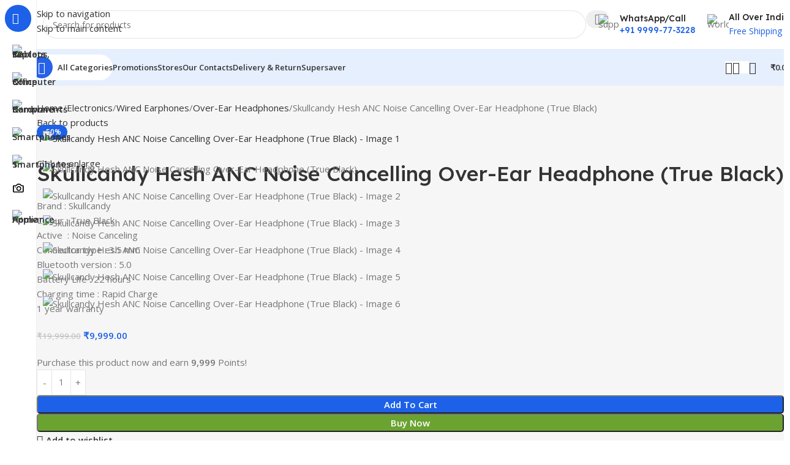

--- FILE ---
content_type: text/html; charset=UTF-8
request_url: https://dukandwar.com/product/skullcandy-hesh-anc-noise-cancelling-over-ear-headphone-true-black/
body_size: 71787
content:
<!DOCTYPE html>
<html lang="en-US" prefix="og: https://ogp.me/ns#">
<head>
	<meta charset="UTF-8">
	<link rel="profile" href="https://gmpg.org/xfn/11">
	<link rel="pingback" href="https://dukandwar.com/xmlrpc.php">

	<script>window._wca = window._wca || [];</script>

<!-- Search Engine Optimization by Rank Math - https://rankmath.com/ -->
<title>Skullcandy Hesh ANC Noise Cancelling Over-Ear Headphone (True Black) - DukanDwar</title>
<meta name="description" content="Brand : Skullcandy Colour : True Black Active  : Noise Canceling Connector type : 3.5 mm Bluetooth version : 5.0 Battery Life : 22 hours  Charging time : Rapid Charge 1 year warranty"/>
<meta name="robots" content="follow, index, max-snippet:-1, max-video-preview:-1, max-image-preview:large"/>
<link rel="canonical" href="https://dukandwar.com/product/skullcandy-hesh-anc-noise-cancelling-over-ear-headphone-true-black/" />
<meta property="og:locale" content="en_US" />
<meta property="og:type" content="product" />
<meta property="og:title" content="Skullcandy Hesh ANC Noise Cancelling Over-Ear Headphone (True Black) - DukanDwar" />
<meta property="og:description" content="Brand : Skullcandy Colour : True Black Active  : Noise Canceling Connector type : 3.5 mm Bluetooth version : 5.0 Battery Life : 22 hours  Charging time : Rapid Charge 1 year warranty" />
<meta property="og:url" content="https://dukandwar.com/product/skullcandy-hesh-anc-noise-cancelling-over-ear-headphone-true-black/" />
<meta property="og:site_name" content="DukanDwar" />
<meta property="og:updated_time" content="2024-06-07T17:17:50+05:30" />
<meta property="og:image" content="https://dukandwar.com/wp-content/uploads/2022/03/81-R7tWdkqL._SX679_.jpg" />
<meta property="og:image:secure_url" content="https://dukandwar.com/wp-content/uploads/2022/03/81-R7tWdkqL._SX679_.jpg" />
<meta property="og:image:width" content="679" />
<meta property="og:image:height" content="679" />
<meta property="og:image:alt" content="Skullcandy Hesh ANC Noise Cancelling Over-Ear Headphone (True Black)" />
<meta property="og:image:type" content="image/jpeg" />
<meta property="product:price:amount" content="9999" />
<meta property="product:price:currency" content="INR" />
<meta property="product:availability" content="instock" />
<meta name="twitter:card" content="summary_large_image" />
<meta name="twitter:title" content="Skullcandy Hesh ANC Noise Cancelling Over-Ear Headphone (True Black) - DukanDwar" />
<meta name="twitter:description" content="Brand : Skullcandy Colour : True Black Active  : Noise Canceling Connector type : 3.5 mm Bluetooth version : 5.0 Battery Life : 22 hours  Charging time : Rapid Charge 1 year warranty" />
<meta name="twitter:image" content="https://dukandwar.com/wp-content/uploads/2022/03/81-R7tWdkqL._SX679_.jpg" />
<meta name="twitter:label1" content="Price" />
<meta name="twitter:data1" content="&#8377;9,999.00" />
<meta name="twitter:label2" content="Availability" />
<meta name="twitter:data2" content="In stock" />
<script type="application/ld+json" class="rank-math-schema">{"@context":"https://schema.org","@graph":[{"@type":"Place","@id":"https://dukandwar.com/#place","address":{"@type":"PostalAddress","streetAddress":"5A Main Market","addressLocality":"Sarita Vihar","addressRegion":"New Delhi","postalCode":"110076","addressCountry":"India"}},{"@type":"Organization","@id":"https://dukandwar.com/#organization","name":"DukanDwar","url":"https://dukandwar.com","sameAs":["https://www.facebook.com/DukanDwar/"],"email":"hello@dukandwar.com","address":{"@type":"PostalAddress","streetAddress":"5A Main Market","addressLocality":"Sarita Vihar","addressRegion":"New Delhi","postalCode":"110076","addressCountry":"India"},"logo":{"@type":"ImageObject","@id":"https://dukandwar.com/#logo","url":"https://dukandwar.com/wp-content/uploads/2020/07/DD.jpg","contentUrl":"https://dukandwar.com/wp-content/uploads/2020/07/DD.jpg","caption":"DukanDwar","inLanguage":"en-US","width":"651","height":"651"},"contactPoint":[{"@type":"ContactPoint","telephone":"9999773228","contactType":"customer support"}],"location":{"@id":"https://dukandwar.com/#place"}},{"@type":"WebSite","@id":"https://dukandwar.com/#website","url":"https://dukandwar.com","name":"DukanDwar","publisher":{"@id":"https://dukandwar.com/#organization"},"inLanguage":"en-US"},{"@type":"ImageObject","@id":"https://dukandwar.com/wp-content/uploads/2022/03/81-R7tWdkqL._SX679_.jpg","url":"https://dukandwar.com/wp-content/uploads/2022/03/81-R7tWdkqL._SX679_.jpg","width":"679","height":"679","inLanguage":"en-US"},{"@type":"BreadcrumbList","@id":"https://dukandwar.com/product/skullcandy-hesh-anc-noise-cancelling-over-ear-headphone-true-black/#breadcrumb","itemListElement":[{"@type":"ListItem","position":"1","item":{"@id":"https://dukandwar.com","name":"Home"}},{"@type":"ListItem","position":"2","item":{"@id":"https://dukandwar.com/product-category/electronics/wireless-earphones/headphones/","name":"Headphones"}},{"@type":"ListItem","position":"3","item":{"@id":"https://dukandwar.com/product/skullcandy-hesh-anc-noise-cancelling-over-ear-headphone-true-black/","name":"Skullcandy Hesh ANC Noise Cancelling Over-Ear Headphone (True Black)"}}]},{"@type":"ItemPage","@id":"https://dukandwar.com/product/skullcandy-hesh-anc-noise-cancelling-over-ear-headphone-true-black/#webpage","url":"https://dukandwar.com/product/skullcandy-hesh-anc-noise-cancelling-over-ear-headphone-true-black/","name":"Skullcandy Hesh ANC Noise Cancelling Over-Ear Headphone (True Black) - DukanDwar","datePublished":"2022-03-11T14:44:42+05:30","dateModified":"2024-06-07T17:17:50+05:30","isPartOf":{"@id":"https://dukandwar.com/#website"},"primaryImageOfPage":{"@id":"https://dukandwar.com/wp-content/uploads/2022/03/81-R7tWdkqL._SX679_.jpg"},"inLanguage":"en-US","breadcrumb":{"@id":"https://dukandwar.com/product/skullcandy-hesh-anc-noise-cancelling-over-ear-headphone-true-black/#breadcrumb"}},{"@type":"Product","name":"Skullcandy Hesh ANC Noise Cancelling Over-Ear Headphone (True Black) - DukanDwar","description":"Brand : Skullcandy Colour : True Black Active \u00a0: Noise Canceling Connector type : 3.5 mm Bluetooth version : 5.0 Battery Life : 22 hours\u00a0 Charging time : Rapid Charge 1 year warranty","category":"Electronics &gt; Wireless Earphones &gt; Headphones","mainEntityOfPage":{"@id":"https://dukandwar.com/product/skullcandy-hesh-anc-noise-cancelling-over-ear-headphone-true-black/#webpage"},"image":[{"@type":"ImageObject","url":"https://dukandwar.com/wp-content/uploads/2022/03/81-R7tWdkqL._SX679_.jpg","height":"679","width":"679"},{"@type":"ImageObject","url":"https://dukandwar.com/wp-content/uploads/2022/03/71rIdiEoZnL._SX679_.jpg","height":"679","width":"679"},{"@type":"ImageObject","url":"https://dukandwar.com/wp-content/uploads/2022/03/81jkvPJMlVL._SX679_.jpg","height":"679","width":"679"},{"@type":"ImageObject","url":"https://dukandwar.com/wp-content/uploads/2022/03/81MWyayWg-L._SX679_.jpg","height":"679","width":"679"},{"@type":"ImageObject","url":"https://dukandwar.com/wp-content/uploads/2022/03/71leRiaHxL._SX679_.jpg","height":"679","width":"679"},{"@type":"ImageObject","url":"https://dukandwar.com/wp-content/uploads/2022/03/81uCe6twX1L._SX679_.jpg","height":"679","width":"679"}],"offers":{"@type":"Offer","price":"9999.00","priceCurrency":"INR","priceValidUntil":"2027-12-31","availability":"http://schema.org/InStock","itemCondition":"NewCondition","url":"https://dukandwar.com/product/skullcandy-hesh-anc-noise-cancelling-over-ear-headphone-true-black/","seller":{"@type":"Organization","@id":"https://dukandwar.com/","name":"DukanDwar","url":"https://dukandwar.com","logo":"https://dukandwar.com/wp-content/uploads/2020/07/DD.jpg"}},"@id":"https://dukandwar.com/product/skullcandy-hesh-anc-noise-cancelling-over-ear-headphone-true-black/#richSnippet"}]}</script>
<!-- /Rank Math WordPress SEO plugin -->

<link rel='dns-prefetch' href='//stats.wp.com' />
<link rel='dns-prefetch' href='//capi-automation.s3.us-east-2.amazonaws.com' />
<link rel='dns-prefetch' href='//www.googletagmanager.com' />
<link rel='dns-prefetch' href='//fonts.googleapis.com' />
<link rel="alternate" type="application/rss+xml" title="DukanDwar &raquo; Feed" href="https://dukandwar.com/feed/" />
<link rel="alternate" type="application/rss+xml" title="DukanDwar &raquo; Comments Feed" href="https://dukandwar.com/comments/feed/" />
<link rel="alternate" type="application/rss+xml" title="DukanDwar &raquo; Skullcandy Hesh ANC Noise Cancelling Over-Ear Headphone (True Black) Comments Feed" href="https://dukandwar.com/product/skullcandy-hesh-anc-noise-cancelling-over-ear-headphone-true-black/feed/" />
<link rel="alternate" title="oEmbed (JSON)" type="application/json+oembed" href="https://dukandwar.com/wp-json/oembed/1.0/embed?url=https%3A%2F%2Fdukandwar.com%2Fproduct%2Fskullcandy-hesh-anc-noise-cancelling-over-ear-headphone-true-black%2F" />
<link rel="alternate" title="oEmbed (XML)" type="text/xml+oembed" href="https://dukandwar.com/wp-json/oembed/1.0/embed?url=https%3A%2F%2Fdukandwar.com%2Fproduct%2Fskullcandy-hesh-anc-noise-cancelling-over-ear-headphone-true-black%2F&#038;format=xml" />
<style id='wp-img-auto-sizes-contain-inline-css' type='text/css'>
img:is([sizes=auto i],[sizes^="auto," i]){contain-intrinsic-size:3000px 1500px}
/*# sourceURL=wp-img-auto-sizes-contain-inline-css */
</style>

<link rel='stylesheet' id='wc-points-and-rewards-blocks-integration-css' href='https://dukandwar.com/wp-content/plugins/woocommerce-points-and-rewards/build/style-index.css?ver=1.18.19' type='text/css' media='all' />
<link rel='stylesheet' id='wp-block-library-css' href='https://dukandwar.com/wp-includes/css/dist/block-library/style.min.css?ver=6.9' type='text/css' media='all' />
<style id='safe-svg-svg-icon-style-inline-css' type='text/css'>
.safe-svg-cover{text-align:center}.safe-svg-cover .safe-svg-inside{display:inline-block;max-width:100%}.safe-svg-cover svg{fill:currentColor;height:100%;max-height:100%;max-width:100%;width:100%}

/*# sourceURL=https://dukandwar.com/wp-content/plugins/safe-svg/dist/safe-svg-block-frontend.css */
</style>
<link rel='stylesheet' id='mediaelement-css' href='https://dukandwar.com/wp-includes/js/mediaelement/mediaelementplayer-legacy.min.css?ver=4.2.17' type='text/css' media='all' />
<link rel='stylesheet' id='wp-mediaelement-css' href='https://dukandwar.com/wp-includes/js/mediaelement/wp-mediaelement.min.css?ver=6.9' type='text/css' media='all' />
<style id='jetpack-sharing-buttons-style-inline-css' type='text/css'>
.jetpack-sharing-buttons__services-list{display:flex;flex-direction:row;flex-wrap:wrap;gap:0;list-style-type:none;margin:5px;padding:0}.jetpack-sharing-buttons__services-list.has-small-icon-size{font-size:12px}.jetpack-sharing-buttons__services-list.has-normal-icon-size{font-size:16px}.jetpack-sharing-buttons__services-list.has-large-icon-size{font-size:24px}.jetpack-sharing-buttons__services-list.has-huge-icon-size{font-size:36px}@media print{.jetpack-sharing-buttons__services-list{display:none!important}}.editor-styles-wrapper .wp-block-jetpack-sharing-buttons{gap:0;padding-inline-start:0}ul.jetpack-sharing-buttons__services-list.has-background{padding:1.25em 2.375em}
/*# sourceURL=https://dukandwar.com/wp-content/plugins/jetpack/_inc/blocks/sharing-buttons/view.css */
</style>
<style id='global-styles-inline-css' type='text/css'>
:root{--wp--preset--aspect-ratio--square: 1;--wp--preset--aspect-ratio--4-3: 4/3;--wp--preset--aspect-ratio--3-4: 3/4;--wp--preset--aspect-ratio--3-2: 3/2;--wp--preset--aspect-ratio--2-3: 2/3;--wp--preset--aspect-ratio--16-9: 16/9;--wp--preset--aspect-ratio--9-16: 9/16;--wp--preset--color--black: #000000;--wp--preset--color--cyan-bluish-gray: #abb8c3;--wp--preset--color--white: #ffffff;--wp--preset--color--pale-pink: #f78da7;--wp--preset--color--vivid-red: #cf2e2e;--wp--preset--color--luminous-vivid-orange: #ff6900;--wp--preset--color--luminous-vivid-amber: #fcb900;--wp--preset--color--light-green-cyan: #7bdcb5;--wp--preset--color--vivid-green-cyan: #00d084;--wp--preset--color--pale-cyan-blue: #8ed1fc;--wp--preset--color--vivid-cyan-blue: #0693e3;--wp--preset--color--vivid-purple: #9b51e0;--wp--preset--gradient--vivid-cyan-blue-to-vivid-purple: linear-gradient(135deg,rgb(6,147,227) 0%,rgb(155,81,224) 100%);--wp--preset--gradient--light-green-cyan-to-vivid-green-cyan: linear-gradient(135deg,rgb(122,220,180) 0%,rgb(0,208,130) 100%);--wp--preset--gradient--luminous-vivid-amber-to-luminous-vivid-orange: linear-gradient(135deg,rgb(252,185,0) 0%,rgb(255,105,0) 100%);--wp--preset--gradient--luminous-vivid-orange-to-vivid-red: linear-gradient(135deg,rgb(255,105,0) 0%,rgb(207,46,46) 100%);--wp--preset--gradient--very-light-gray-to-cyan-bluish-gray: linear-gradient(135deg,rgb(238,238,238) 0%,rgb(169,184,195) 100%);--wp--preset--gradient--cool-to-warm-spectrum: linear-gradient(135deg,rgb(74,234,220) 0%,rgb(151,120,209) 20%,rgb(207,42,186) 40%,rgb(238,44,130) 60%,rgb(251,105,98) 80%,rgb(254,248,76) 100%);--wp--preset--gradient--blush-light-purple: linear-gradient(135deg,rgb(255,206,236) 0%,rgb(152,150,240) 100%);--wp--preset--gradient--blush-bordeaux: linear-gradient(135deg,rgb(254,205,165) 0%,rgb(254,45,45) 50%,rgb(107,0,62) 100%);--wp--preset--gradient--luminous-dusk: linear-gradient(135deg,rgb(255,203,112) 0%,rgb(199,81,192) 50%,rgb(65,88,208) 100%);--wp--preset--gradient--pale-ocean: linear-gradient(135deg,rgb(255,245,203) 0%,rgb(182,227,212) 50%,rgb(51,167,181) 100%);--wp--preset--gradient--electric-grass: linear-gradient(135deg,rgb(202,248,128) 0%,rgb(113,206,126) 100%);--wp--preset--gradient--midnight: linear-gradient(135deg,rgb(2,3,129) 0%,rgb(40,116,252) 100%);--wp--preset--font-size--small: 13px;--wp--preset--font-size--medium: 20px;--wp--preset--font-size--large: 36px;--wp--preset--font-size--x-large: 42px;--wp--preset--spacing--20: 0.44rem;--wp--preset--spacing--30: 0.67rem;--wp--preset--spacing--40: 1rem;--wp--preset--spacing--50: 1.5rem;--wp--preset--spacing--60: 2.25rem;--wp--preset--spacing--70: 3.38rem;--wp--preset--spacing--80: 5.06rem;--wp--preset--shadow--natural: 6px 6px 9px rgba(0, 0, 0, 0.2);--wp--preset--shadow--deep: 12px 12px 50px rgba(0, 0, 0, 0.4);--wp--preset--shadow--sharp: 6px 6px 0px rgba(0, 0, 0, 0.2);--wp--preset--shadow--outlined: 6px 6px 0px -3px rgb(255, 255, 255), 6px 6px rgb(0, 0, 0);--wp--preset--shadow--crisp: 6px 6px 0px rgb(0, 0, 0);}:where(body) { margin: 0; }.wp-site-blocks > .alignleft { float: left; margin-right: 2em; }.wp-site-blocks > .alignright { float: right; margin-left: 2em; }.wp-site-blocks > .aligncenter { justify-content: center; margin-left: auto; margin-right: auto; }:where(.is-layout-flex){gap: 0.5em;}:where(.is-layout-grid){gap: 0.5em;}.is-layout-flow > .alignleft{float: left;margin-inline-start: 0;margin-inline-end: 2em;}.is-layout-flow > .alignright{float: right;margin-inline-start: 2em;margin-inline-end: 0;}.is-layout-flow > .aligncenter{margin-left: auto !important;margin-right: auto !important;}.is-layout-constrained > .alignleft{float: left;margin-inline-start: 0;margin-inline-end: 2em;}.is-layout-constrained > .alignright{float: right;margin-inline-start: 2em;margin-inline-end: 0;}.is-layout-constrained > .aligncenter{margin-left: auto !important;margin-right: auto !important;}.is-layout-constrained > :where(:not(.alignleft):not(.alignright):not(.alignfull)){margin-left: auto !important;margin-right: auto !important;}body .is-layout-flex{display: flex;}.is-layout-flex{flex-wrap: wrap;align-items: center;}.is-layout-flex > :is(*, div){margin: 0;}body .is-layout-grid{display: grid;}.is-layout-grid > :is(*, div){margin: 0;}body{padding-top: 0px;padding-right: 0px;padding-bottom: 0px;padding-left: 0px;}a:where(:not(.wp-element-button)){text-decoration: none;}:root :where(.wp-element-button, .wp-block-button__link){background-color: #32373c;border-width: 0;color: #fff;font-family: inherit;font-size: inherit;font-style: inherit;font-weight: inherit;letter-spacing: inherit;line-height: inherit;padding-top: calc(0.667em + 2px);padding-right: calc(1.333em + 2px);padding-bottom: calc(0.667em + 2px);padding-left: calc(1.333em + 2px);text-decoration: none;text-transform: inherit;}.has-black-color{color: var(--wp--preset--color--black) !important;}.has-cyan-bluish-gray-color{color: var(--wp--preset--color--cyan-bluish-gray) !important;}.has-white-color{color: var(--wp--preset--color--white) !important;}.has-pale-pink-color{color: var(--wp--preset--color--pale-pink) !important;}.has-vivid-red-color{color: var(--wp--preset--color--vivid-red) !important;}.has-luminous-vivid-orange-color{color: var(--wp--preset--color--luminous-vivid-orange) !important;}.has-luminous-vivid-amber-color{color: var(--wp--preset--color--luminous-vivid-amber) !important;}.has-light-green-cyan-color{color: var(--wp--preset--color--light-green-cyan) !important;}.has-vivid-green-cyan-color{color: var(--wp--preset--color--vivid-green-cyan) !important;}.has-pale-cyan-blue-color{color: var(--wp--preset--color--pale-cyan-blue) !important;}.has-vivid-cyan-blue-color{color: var(--wp--preset--color--vivid-cyan-blue) !important;}.has-vivid-purple-color{color: var(--wp--preset--color--vivid-purple) !important;}.has-black-background-color{background-color: var(--wp--preset--color--black) !important;}.has-cyan-bluish-gray-background-color{background-color: var(--wp--preset--color--cyan-bluish-gray) !important;}.has-white-background-color{background-color: var(--wp--preset--color--white) !important;}.has-pale-pink-background-color{background-color: var(--wp--preset--color--pale-pink) !important;}.has-vivid-red-background-color{background-color: var(--wp--preset--color--vivid-red) !important;}.has-luminous-vivid-orange-background-color{background-color: var(--wp--preset--color--luminous-vivid-orange) !important;}.has-luminous-vivid-amber-background-color{background-color: var(--wp--preset--color--luminous-vivid-amber) !important;}.has-light-green-cyan-background-color{background-color: var(--wp--preset--color--light-green-cyan) !important;}.has-vivid-green-cyan-background-color{background-color: var(--wp--preset--color--vivid-green-cyan) !important;}.has-pale-cyan-blue-background-color{background-color: var(--wp--preset--color--pale-cyan-blue) !important;}.has-vivid-cyan-blue-background-color{background-color: var(--wp--preset--color--vivid-cyan-blue) !important;}.has-vivid-purple-background-color{background-color: var(--wp--preset--color--vivid-purple) !important;}.has-black-border-color{border-color: var(--wp--preset--color--black) !important;}.has-cyan-bluish-gray-border-color{border-color: var(--wp--preset--color--cyan-bluish-gray) !important;}.has-white-border-color{border-color: var(--wp--preset--color--white) !important;}.has-pale-pink-border-color{border-color: var(--wp--preset--color--pale-pink) !important;}.has-vivid-red-border-color{border-color: var(--wp--preset--color--vivid-red) !important;}.has-luminous-vivid-orange-border-color{border-color: var(--wp--preset--color--luminous-vivid-orange) !important;}.has-luminous-vivid-amber-border-color{border-color: var(--wp--preset--color--luminous-vivid-amber) !important;}.has-light-green-cyan-border-color{border-color: var(--wp--preset--color--light-green-cyan) !important;}.has-vivid-green-cyan-border-color{border-color: var(--wp--preset--color--vivid-green-cyan) !important;}.has-pale-cyan-blue-border-color{border-color: var(--wp--preset--color--pale-cyan-blue) !important;}.has-vivid-cyan-blue-border-color{border-color: var(--wp--preset--color--vivid-cyan-blue) !important;}.has-vivid-purple-border-color{border-color: var(--wp--preset--color--vivid-purple) !important;}.has-vivid-cyan-blue-to-vivid-purple-gradient-background{background: var(--wp--preset--gradient--vivid-cyan-blue-to-vivid-purple) !important;}.has-light-green-cyan-to-vivid-green-cyan-gradient-background{background: var(--wp--preset--gradient--light-green-cyan-to-vivid-green-cyan) !important;}.has-luminous-vivid-amber-to-luminous-vivid-orange-gradient-background{background: var(--wp--preset--gradient--luminous-vivid-amber-to-luminous-vivid-orange) !important;}.has-luminous-vivid-orange-to-vivid-red-gradient-background{background: var(--wp--preset--gradient--luminous-vivid-orange-to-vivid-red) !important;}.has-very-light-gray-to-cyan-bluish-gray-gradient-background{background: var(--wp--preset--gradient--very-light-gray-to-cyan-bluish-gray) !important;}.has-cool-to-warm-spectrum-gradient-background{background: var(--wp--preset--gradient--cool-to-warm-spectrum) !important;}.has-blush-light-purple-gradient-background{background: var(--wp--preset--gradient--blush-light-purple) !important;}.has-blush-bordeaux-gradient-background{background: var(--wp--preset--gradient--blush-bordeaux) !important;}.has-luminous-dusk-gradient-background{background: var(--wp--preset--gradient--luminous-dusk) !important;}.has-pale-ocean-gradient-background{background: var(--wp--preset--gradient--pale-ocean) !important;}.has-electric-grass-gradient-background{background: var(--wp--preset--gradient--electric-grass) !important;}.has-midnight-gradient-background{background: var(--wp--preset--gradient--midnight) !important;}.has-small-font-size{font-size: var(--wp--preset--font-size--small) !important;}.has-medium-font-size{font-size: var(--wp--preset--font-size--medium) !important;}.has-large-font-size{font-size: var(--wp--preset--font-size--large) !important;}.has-x-large-font-size{font-size: var(--wp--preset--font-size--x-large) !important;}
:where(.wp-block-post-template.is-layout-flex){gap: 1.25em;}:where(.wp-block-post-template.is-layout-grid){gap: 1.25em;}
:where(.wp-block-term-template.is-layout-flex){gap: 1.25em;}:where(.wp-block-term-template.is-layout-grid){gap: 1.25em;}
:where(.wp-block-columns.is-layout-flex){gap: 2em;}:where(.wp-block-columns.is-layout-grid){gap: 2em;}
:root :where(.wp-block-pullquote){font-size: 1.5em;line-height: 1.6;}
/*# sourceURL=global-styles-inline-css */
</style>
<style id='woocommerce-inline-inline-css' type='text/css'>
.woocommerce form .form-row .required { visibility: visible; }
/*# sourceURL=woocommerce-inline-inline-css */
</style>
<link rel='stylesheet' id='wd-widget-price-filter-css' href='https://dukandwar.com/wp-content/themes/woodmart/css/parts/woo-widget-price-filter.min.css?ver=8.3.8' type='text/css' media='all' />
<link rel='stylesheet' id='wd-widget-woo-other-css' href='https://dukandwar.com/wp-content/themes/woodmart/css/parts/woo-widget-other.min.css?ver=8.3.8' type='text/css' media='all' />
<link rel='stylesheet' id='elementor-frontend-css' href='https://dukandwar.com/wp-content/uploads/elementor/css/custom-frontend.min.css?ver=1768106018' type='text/css' media='all' />
<link rel='stylesheet' id='elementor-post-52616-css' href='https://dukandwar.com/wp-content/uploads/elementor/css/post-52616.css?ver=1768106007' type='text/css' media='all' />
<link rel='stylesheet' id='wd-style-base-css' href='https://dukandwar.com/wp-content/themes/woodmart/css/parts/base.min.css?ver=8.3.8' type='text/css' media='all' />
<link rel='stylesheet' id='wd-helpers-wpb-elem-css' href='https://dukandwar.com/wp-content/themes/woodmart/css/parts/helpers-wpb-elem.min.css?ver=8.3.8' type='text/css' media='all' />
<link rel='stylesheet' id='wd-revolution-slider-css' href='https://dukandwar.com/wp-content/themes/woodmart/css/parts/int-rev-slider.min.css?ver=8.3.8' type='text/css' media='all' />
<link rel='stylesheet' id='wd-elementor-base-css' href='https://dukandwar.com/wp-content/themes/woodmart/css/parts/int-elem-base.min.css?ver=8.3.8' type='text/css' media='all' />
<link rel='stylesheet' id='wd-elementor-pro-base-css' href='https://dukandwar.com/wp-content/themes/woodmart/css/parts/int-elementor-pro.min.css?ver=8.3.8' type='text/css' media='all' />
<link rel='stylesheet' id='wd-woocommerce-base-css' href='https://dukandwar.com/wp-content/themes/woodmart/css/parts/woocommerce-base.min.css?ver=8.3.8' type='text/css' media='all' />
<link rel='stylesheet' id='wd-mod-star-rating-css' href='https://dukandwar.com/wp-content/themes/woodmart/css/parts/mod-star-rating.min.css?ver=8.3.8' type='text/css' media='all' />
<link rel='stylesheet' id='wd-woocommerce-block-notices-css' href='https://dukandwar.com/wp-content/themes/woodmart/css/parts/woo-mod-block-notices.min.css?ver=8.3.8' type='text/css' media='all' />
<link rel='stylesheet' id='wd-woo-mod-quantity-css' href='https://dukandwar.com/wp-content/themes/woodmart/css/parts/woo-mod-quantity.min.css?ver=8.3.8' type='text/css' media='all' />
<link rel='stylesheet' id='wd-woo-single-prod-el-base-css' href='https://dukandwar.com/wp-content/themes/woodmart/css/parts/woo-single-prod-el-base.min.css?ver=8.3.8' type='text/css' media='all' />
<link rel='stylesheet' id='wd-woo-mod-stock-status-css' href='https://dukandwar.com/wp-content/themes/woodmart/css/parts/woo-mod-stock-status.min.css?ver=8.3.8' type='text/css' media='all' />
<link rel='stylesheet' id='wd-woo-mod-shop-attributes-css' href='https://dukandwar.com/wp-content/themes/woodmart/css/parts/woo-mod-shop-attributes.min.css?ver=8.3.8' type='text/css' media='all' />
<link rel='stylesheet' id='wd-wp-blocks-css' href='https://dukandwar.com/wp-content/themes/woodmart/css/parts/wp-blocks.min.css?ver=8.3.8' type='text/css' media='all' />
<link rel='stylesheet' id='child-style-css' href='https://dukandwar.com/wp-content/themes/woodmart-child/style.css?ver=8.3.8' type='text/css' media='all' />
<link rel='stylesheet' id='wd-mod-nav-vertical-css' href='https://dukandwar.com/wp-content/themes/woodmart/css/parts/mod-nav-vertical.min.css?ver=8.3.8' type='text/css' media='all' />
<link rel='stylesheet' id='wd-sticky-nav-css' href='https://dukandwar.com/wp-content/themes/woodmart/css/parts/opt-sticky-nav.min.css?ver=8.3.8' type='text/css' media='all' />
<link rel='stylesheet' id='wd-dropdown-full-height-css' href='https://dukandwar.com/wp-content/themes/woodmart/css/parts/mod-dropdown-full-height.min.css?ver=8.3.8' type='text/css' media='all' />
<link rel='stylesheet' id='wd-header-mod-content-calc-css' href='https://dukandwar.com/wp-content/themes/woodmart/css/parts/header-mod-content-calc.min.css?ver=8.3.8' type='text/css' media='all' />
<link rel='stylesheet' id='wd-mod-nav-menu-label-css' href='https://dukandwar.com/wp-content/themes/woodmart/css/parts/mod-nav-menu-label.min.css?ver=8.3.8' type='text/css' media='all' />
<link rel='stylesheet' id='wd-banner-css' href='https://dukandwar.com/wp-content/themes/woodmart/css/parts/el-banner.min.css?ver=8.3.8' type='text/css' media='all' />
<link rel='stylesheet' id='wd-banner-hover-zoom-css' href='https://dukandwar.com/wp-content/themes/woodmart/css/parts/el-banner-hover-zoom.min.css?ver=8.3.8' type='text/css' media='all' />
<link rel='stylesheet' id='wd-el-subtitle-style-css' href='https://dukandwar.com/wp-content/themes/woodmart/css/parts/el-subtitle-style.min.css?ver=8.3.8' type='text/css' media='all' />
<link rel='stylesheet' id='wd-button-css' href='https://dukandwar.com/wp-content/themes/woodmart/css/parts/el-button.min.css?ver=8.3.8' type='text/css' media='all' />
<link rel='stylesheet' id='wd-header-base-css' href='https://dukandwar.com/wp-content/themes/woodmart/css/parts/header-base.min.css?ver=8.3.8' type='text/css' media='all' />
<link rel='stylesheet' id='wd-mod-tools-css' href='https://dukandwar.com/wp-content/themes/woodmart/css/parts/mod-tools.min.css?ver=8.3.8' type='text/css' media='all' />
<link rel='stylesheet' id='wd-header-search-css' href='https://dukandwar.com/wp-content/themes/woodmart/css/parts/header-el-search.min.css?ver=8.3.8' type='text/css' media='all' />
<link rel='stylesheet' id='wd-header-search-form-css' href='https://dukandwar.com/wp-content/themes/woodmart/css/parts/header-el-search-form.min.css?ver=8.3.8' type='text/css' media='all' />
<link rel='stylesheet' id='wd-wd-search-form-css' href='https://dukandwar.com/wp-content/themes/woodmart/css/parts/wd-search-form.min.css?ver=8.3.8' type='text/css' media='all' />
<link rel='stylesheet' id='wd-wd-search-results-css' href='https://dukandwar.com/wp-content/themes/woodmart/css/parts/wd-search-results.min.css?ver=8.3.8' type='text/css' media='all' />
<link rel='stylesheet' id='wd-wd-search-dropdown-css' href='https://dukandwar.com/wp-content/themes/woodmart/css/parts/wd-search-dropdown.min.css?ver=8.3.8' type='text/css' media='all' />
<link rel='stylesheet' id='wd-header-elements-base-css' href='https://dukandwar.com/wp-content/themes/woodmart/css/parts/header-el-base.min.css?ver=8.3.8' type='text/css' media='all' />
<link rel='stylesheet' id='wd-info-box-css' href='https://dukandwar.com/wp-content/themes/woodmart/css/parts/el-info-box.min.css?ver=8.3.8' type='text/css' media='all' />
<link rel='stylesheet' id='wd-header-mobile-nav-dropdown-css' href='https://dukandwar.com/wp-content/themes/woodmart/css/parts/header-el-mobile-nav-dropdown.min.css?ver=8.3.8' type='text/css' media='all' />
<link rel='stylesheet' id='wd-woo-mod-login-form-css' href='https://dukandwar.com/wp-content/themes/woodmart/css/parts/woo-mod-login-form.min.css?ver=8.3.8' type='text/css' media='all' />
<link rel='stylesheet' id='wd-header-my-account-css' href='https://dukandwar.com/wp-content/themes/woodmart/css/parts/header-el-my-account.min.css?ver=8.3.8' type='text/css' media='all' />
<link rel='stylesheet' id='wd-mod-tools-design-8-css' href='https://dukandwar.com/wp-content/themes/woodmart/css/parts/mod-tools-design-8.min.css?ver=8.3.8' type='text/css' media='all' />
<link rel='stylesheet' id='wd-bg-navigation-css' href='https://dukandwar.com/wp-content/themes/woodmart/css/parts/bg-navigation.min.css?ver=8.3.8' type='text/css' media='all' />
<link rel='stylesheet' id='wd-header-cart-side-css' href='https://dukandwar.com/wp-content/themes/woodmart/css/parts/header-el-cart-side.min.css?ver=8.3.8' type='text/css' media='all' />
<link rel='stylesheet' id='wd-header-cart-css' href='https://dukandwar.com/wp-content/themes/woodmart/css/parts/header-el-cart.min.css?ver=8.3.8' type='text/css' media='all' />
<link rel='stylesheet' id='wd-widget-shopping-cart-css' href='https://dukandwar.com/wp-content/themes/woodmart/css/parts/woo-widget-shopping-cart.min.css?ver=8.3.8' type='text/css' media='all' />
<link rel='stylesheet' id='wd-widget-product-list-css' href='https://dukandwar.com/wp-content/themes/woodmart/css/parts/woo-widget-product-list.min.css?ver=8.3.8' type='text/css' media='all' />
<link rel='stylesheet' id='wd-woo-single-prod-builder-css' href='https://dukandwar.com/wp-content/themes/woodmart/css/parts/woo-single-prod-builder.min.css?ver=8.3.8' type='text/css' media='all' />
<link rel='stylesheet' id='wd-woo-el-breadcrumbs-builder-css' href='https://dukandwar.com/wp-content/themes/woodmart/css/parts/woo-el-breadcrumbs-builder.min.css?ver=8.3.8' type='text/css' media='all' />
<link rel='stylesheet' id='wd-woo-single-prod-el-navigation-css' href='https://dukandwar.com/wp-content/themes/woodmart/css/parts/woo-single-prod-el-navigation.min.css?ver=8.3.8' type='text/css' media='all' />
<link rel='stylesheet' id='wd-woo-single-prod-el-gallery-css' href='https://dukandwar.com/wp-content/themes/woodmart/css/parts/woo-single-prod-el-gallery.min.css?ver=8.3.8' type='text/css' media='all' />
<link rel='stylesheet' id='wd-woo-single-prod-el-gallery-opt-thumb-left-desktop-css' href='https://dukandwar.com/wp-content/themes/woodmart/css/parts/woo-single-prod-el-gallery-opt-thumb-left-desktop.min.css?ver=8.3.8' type='text/css' media='all' />
<link rel='stylesheet' id='wd-swiper-css' href='https://dukandwar.com/wp-content/themes/woodmart/css/parts/lib-swiper.min.css?ver=8.3.8' type='text/css' media='all' />
<link rel='stylesheet' id='wd-woo-mod-product-labels-css' href='https://dukandwar.com/wp-content/themes/woodmart/css/parts/woo-mod-product-labels.min.css?ver=8.3.8' type='text/css' media='all' />
<link rel='stylesheet' id='wd-swiper-arrows-css' href='https://dukandwar.com/wp-content/themes/woodmart/css/parts/lib-swiper-arrows.min.css?ver=8.3.8' type='text/css' media='all' />
<link rel='stylesheet' id='wd-photoswipe-css' href='https://dukandwar.com/wp-content/themes/woodmart/css/parts/lib-photoswipe.min.css?ver=8.3.8' type='text/css' media='all' />
<link rel='stylesheet' id='wd-section-title-css' href='https://dukandwar.com/wp-content/themes/woodmart/css/parts/el-section-title.min.css?ver=8.3.8' type='text/css' media='all' />
<link rel='stylesheet' id='wd-text-block-css' href='https://dukandwar.com/wp-content/themes/woodmart/css/parts/el-text-block.min.css?ver=8.3.8' type='text/css' media='all' />
<link rel='stylesheet' id='wd-social-icons-css' href='https://dukandwar.com/wp-content/themes/woodmart/css/parts/el-social-icons.min.css?ver=8.3.8' type='text/css' media='all' />
<link rel='stylesheet' id='wd-woo-mod-product-info-css' href='https://dukandwar.com/wp-content/themes/woodmart/css/parts/woo-mod-product-info.min.css?ver=8.3.8' type='text/css' media='all' />
<link rel='stylesheet' id='wd-woo-opt-visits-count-css' href='https://dukandwar.com/wp-content/themes/woodmart/css/parts/woo-opt-visits-count.min.css?ver=8.3.8' type='text/css' media='all' />
<link rel='stylesheet' id='wd-list-css' href='https://dukandwar.com/wp-content/themes/woodmart/css/parts/el-list.min.css?ver=8.3.8' type='text/css' media='all' />
<link rel='stylesheet' id='wd-el-list-css' href='https://dukandwar.com/wp-content/themes/woodmart/css/parts/el-list-wpb-elem.min.css?ver=8.3.8' type='text/css' media='all' />
<link rel='stylesheet' id='wd-product-loop-css' href='https://dukandwar.com/wp-content/themes/woodmart/css/parts/woo-product-loop.min.css?ver=8.3.8' type='text/css' media='all' />
<link rel='stylesheet' id='wd-product-loop-fw-button-css' href='https://dukandwar.com/wp-content/themes/woodmart/css/parts/woo-prod-loop-fw-button.min.css?ver=8.3.8' type='text/css' media='all' />
<link rel='stylesheet' id='wd-woo-mod-add-btn-replace-css' href='https://dukandwar.com/wp-content/themes/woodmart/css/parts/woo-mod-add-btn-replace.min.css?ver=8.3.8' type='text/css' media='all' />
<link rel='stylesheet' id='wd-woo-mod-swatches-base-css' href='https://dukandwar.com/wp-content/themes/woodmart/css/parts/woo-mod-swatches-base.min.css?ver=8.3.8' type='text/css' media='all' />
<link rel='stylesheet' id='wd-mod-more-description-css' href='https://dukandwar.com/wp-content/themes/woodmart/css/parts/mod-more-description.min.css?ver=8.3.8' type='text/css' media='all' />
<link rel='stylesheet' id='wd-woo-opt-products-bg-css' href='https://dukandwar.com/wp-content/themes/woodmart/css/parts/woo-opt-products-bg.min.css?ver=8.3.8' type='text/css' media='all' />
<link rel='stylesheet' id='wd-woo-opt-stretch-cont-css' href='https://dukandwar.com/wp-content/themes/woodmart/css/parts/woo-opt-stretch-cont.min.css?ver=8.3.8' type='text/css' media='all' />
<link rel='stylesheet' id='wd-woo-opt-title-limit-css' href='https://dukandwar.com/wp-content/themes/woodmart/css/parts/woo-opt-title-limit.min.css?ver=8.3.8' type='text/css' media='all' />
<link rel='stylesheet' id='wd-woo-opt-grid-gallery-css' href='https://dukandwar.com/wp-content/themes/woodmart/css/parts/woo-opt-grid-gallery.min.css?ver=8.3.8' type='text/css' media='all' />
<link rel='stylesheet' id='wd-mfp-popup-css' href='https://dukandwar.com/wp-content/themes/woodmart/css/parts/lib-magnific-popup.min.css?ver=8.3.8' type='text/css' media='all' />
<link rel='stylesheet' id='wd-mod-animations-transform-css' href='https://dukandwar.com/wp-content/themes/woodmart/css/parts/mod-animations-transform.min.css?ver=8.3.8' type='text/css' media='all' />
<link rel='stylesheet' id='wd-mod-transform-css' href='https://dukandwar.com/wp-content/themes/woodmart/css/parts/mod-transform.min.css?ver=8.3.8' type='text/css' media='all' />
<link rel='stylesheet' id='wd-woo-prod-loop-small-css' href='https://dukandwar.com/wp-content/themes/woodmart/css/parts/woo-prod-loop-small.min.css?ver=8.3.8' type='text/css' media='all' />
<link rel='stylesheet' id='wd-woo-single-prod-opt-rating-summary-css' href='https://dukandwar.com/wp-content/themes/woodmart/css/parts/woo-single-prod-opt-rating-summary.min.css?ver=8.3.8' type='text/css' media='all' />
<link rel='stylesheet' id='wd-woo-single-prod-el-reviews-css' href='https://dukandwar.com/wp-content/themes/woodmart/css/parts/woo-single-prod-el-reviews.min.css?ver=8.3.8' type='text/css' media='all' />
<link rel='stylesheet' id='wd-woo-single-prod-el-reviews-style-2-css' href='https://dukandwar.com/wp-content/themes/woodmart/css/parts/woo-single-prod-el-reviews-style-2.min.css?ver=8.3.8' type='text/css' media='all' />
<link rel='stylesheet' id='wd-post-types-mod-comments-css' href='https://dukandwar.com/wp-content/themes/woodmart/css/parts/post-types-mod-comments.min.css?ver=8.3.8' type='text/css' media='all' />
<link rel='stylesheet' id='wd-woo-mod-progress-bar-css' href='https://dukandwar.com/wp-content/themes/woodmart/css/parts/woo-mod-progress-bar.min.css?ver=8.3.8' type='text/css' media='all' />
<link rel='stylesheet' id='wd-footer-base-css' href='https://dukandwar.com/wp-content/themes/woodmart/css/parts/footer-base.min.css?ver=8.3.8' type='text/css' media='all' />
<link rel='stylesheet' id='wd-social-icons-styles-css' href='https://dukandwar.com/wp-content/themes/woodmart/css/parts/el-social-styles.min.css?ver=8.3.8' type='text/css' media='all' />
<link rel='stylesheet' id='wd-scroll-top-css' href='https://dukandwar.com/wp-content/themes/woodmart/css/parts/opt-scrolltotop.min.css?ver=8.3.8' type='text/css' media='all' />
<link rel='stylesheet' id='wd-header-my-account-sidebar-css' href='https://dukandwar.com/wp-content/themes/woodmart/css/parts/header-el-my-account-sidebar.min.css?ver=8.3.8' type='text/css' media='all' />
<link rel='stylesheet' id='wd-bottom-toolbar-css' href='https://dukandwar.com/wp-content/themes/woodmart/css/parts/opt-bottom-toolbar.min.css?ver=8.3.8' type='text/css' media='all' />
<link crossorigin="anonymous" rel='stylesheet' id='xts-google-fonts-css' href='https://fonts.googleapis.com/css?family=Open+Sans%3A400%2C600%7CLexend+Deca%3A400%2C600%2C500%2C700&#038;ver=8.3.8' type='text/css' media='all' />
<link rel='stylesheet' id='elementor-gf-local-roboto-css' href='http://dukandwar.com/wp-content/uploads/elementor/google-fonts/css/roboto.css?ver=1742704774' type='text/css' media='all' />
<link rel='stylesheet' id='elementor-gf-local-robotoslab-css' href='http://dukandwar.com/wp-content/uploads/elementor/google-fonts/css/robotoslab.css?ver=1742704780' type='text/css' media='all' />
<script type="text/javascript" src="https://dukandwar.com/wp-includes/js/jquery/jquery.min.js?ver=3.7.1" id="jquery-core-js"></script>
<script type="text/javascript" src="https://dukandwar.com/wp-includes/js/jquery/jquery-migrate.min.js?ver=3.4.1" id="jquery-migrate-js"></script>
<script type="text/javascript" src="https://dukandwar.com/wp-content/plugins/woocommerce/assets/js/jquery-blockui/jquery.blockUI.min.js?ver=2.7.0-wc.10.4.3" id="wc-jquery-blockui-js" data-wp-strategy="defer"></script>
<script type="text/javascript" id="wc-add-to-cart-js-extra">
/* <![CDATA[ */
var wc_add_to_cart_params = {"ajax_url":"/wp-admin/admin-ajax.php","wc_ajax_url":"/?wc-ajax=%%endpoint%%","i18n_view_cart":"View cart","cart_url":"https://dukandwar.com/cart/","is_cart":"","cart_redirect_after_add":"no"};
//# sourceURL=wc-add-to-cart-js-extra
/* ]]> */
</script>
<script type="text/javascript" src="https://dukandwar.com/wp-content/plugins/woocommerce/assets/js/frontend/add-to-cart.min.js?ver=10.4.3" id="wc-add-to-cart-js" defer="defer" data-wp-strategy="defer"></script>
<script type="text/javascript" src="https://dukandwar.com/wp-content/plugins/woocommerce/assets/js/zoom/jquery.zoom.min.js?ver=1.7.21-wc.10.4.3" id="wc-zoom-js" defer="defer" data-wp-strategy="defer"></script>
<script type="text/javascript" id="wc-single-product-js-extra">
/* <![CDATA[ */
var wc_single_product_params = {"i18n_required_rating_text":"Please select a rating","i18n_rating_options":["1 of 5 stars","2 of 5 stars","3 of 5 stars","4 of 5 stars","5 of 5 stars"],"i18n_product_gallery_trigger_text":"View full-screen image gallery","review_rating_required":"yes","flexslider":{"rtl":false,"animation":"slide","smoothHeight":true,"directionNav":false,"controlNav":"thumbnails","slideshow":false,"animationSpeed":500,"animationLoop":false,"allowOneSlide":false},"zoom_enabled":"","zoom_options":[],"photoswipe_enabled":"","photoswipe_options":{"shareEl":false,"closeOnScroll":false,"history":false,"hideAnimationDuration":0,"showAnimationDuration":0},"flexslider_enabled":""};
//# sourceURL=wc-single-product-js-extra
/* ]]> */
</script>
<script type="text/javascript" src="https://dukandwar.com/wp-content/plugins/woocommerce/assets/js/frontend/single-product.min.js?ver=10.4.3" id="wc-single-product-js" defer="defer" data-wp-strategy="defer"></script>
<script type="text/javascript" src="https://dukandwar.com/wp-content/plugins/woocommerce/assets/js/js-cookie/js.cookie.min.js?ver=2.1.4-wc.10.4.3" id="wc-js-cookie-js" data-wp-strategy="defer"></script>
<script type="text/javascript" src="https://stats.wp.com/s-202603.js" id="woocommerce-analytics-js" defer="defer" data-wp-strategy="defer"></script>

<!-- Google tag (gtag.js) snippet added by Site Kit -->
<!-- Google Analytics snippet added by Site Kit -->
<script type="text/javascript" src="https://www.googletagmanager.com/gtag/js?id=GT-55JWWHC" id="google_gtagjs-js" async></script>
<script type="text/javascript" id="google_gtagjs-js-after">
/* <![CDATA[ */
window.dataLayer = window.dataLayer || [];function gtag(){dataLayer.push(arguments);}
gtag("set","linker",{"domains":["dukandwar.com"]});
gtag("js", new Date());
gtag("set", "developer_id.dZTNiMT", true);
gtag("config", "GT-55JWWHC", {"googlesitekit_post_type":"product"});
 window._googlesitekit = window._googlesitekit || {}; window._googlesitekit.throttledEvents = []; window._googlesitekit.gtagEvent = (name, data) => { var key = JSON.stringify( { name, data } ); if ( !! window._googlesitekit.throttledEvents[ key ] ) { return; } window._googlesitekit.throttledEvents[ key ] = true; setTimeout( () => { delete window._googlesitekit.throttledEvents[ key ]; }, 5 ); gtag( "event", name, { ...data, event_source: "site-kit" } ); }; 
//# sourceURL=google_gtagjs-js-after
/* ]]> */
</script>
<script type="text/javascript" src="https://dukandwar.com/wp-content/themes/woodmart/js/libs/device.min.js?ver=8.3.8" id="wd-device-library-js"></script>
<script type="text/javascript" src="https://dukandwar.com/wp-content/themes/woodmart/js/scripts/global/scrollBar.min.js?ver=8.3.8" id="wd-scrollbar-js"></script>
<link rel="https://api.w.org/" href="https://dukandwar.com/wp-json/" /><link rel="alternate" title="JSON" type="application/json" href="https://dukandwar.com/wp-json/wp/v2/product/48203" /><link rel="EditURI" type="application/rsd+xml" title="RSD" href="https://dukandwar.com/xmlrpc.php?rsd" />
<meta name="generator" content="WordPress 6.9" />
<link rel='shortlink' href='https://dukandwar.com/?p=48203' />
<meta name="generator" content="Site Kit by Google 1.168.0" />	<style>img#wpstats{display:none}</style>
							<meta name="viewport" content="width=device-width, initial-scale=1.0, maximum-scale=1.0, user-scalable=no">
										<noscript><style>.woocommerce-product-gallery{ opacity: 1 !important; }</style></noscript>
	
<!-- Google AdSense meta tags added by Site Kit -->
<meta name="google-adsense-platform-account" content="ca-host-pub-2644536267352236">
<meta name="google-adsense-platform-domain" content="sitekit.withgoogle.com">
<!-- End Google AdSense meta tags added by Site Kit -->
<meta name="generator" content="Elementor 3.34.1; features: e_font_icon_svg, additional_custom_breakpoints; settings: css_print_method-external, google_font-enabled, font_display-swap">
<style type="text/css">.recentcomments a{display:inline !important;padding:0 !important;margin:0 !important;}</style>			<script  type="text/javascript">
				!function(f,b,e,v,n,t,s){if(f.fbq)return;n=f.fbq=function(){n.callMethod?
					n.callMethod.apply(n,arguments):n.queue.push(arguments)};if(!f._fbq)f._fbq=n;
					n.push=n;n.loaded=!0;n.version='2.0';n.queue=[];t=b.createElement(e);t.async=!0;
					t.src=v;s=b.getElementsByTagName(e)[0];s.parentNode.insertBefore(t,s)}(window,
					document,'script','https://connect.facebook.net/en_US/fbevents.js');
			</script>
			<!-- WooCommerce Facebook Integration Begin -->
			<script  type="text/javascript">

				fbq('init', '1035053246942926', {}, {
    "agent": "woocommerce_2-10.4.3-3.5.15"
});

				document.addEventListener( 'DOMContentLoaded', function() {
					// Insert placeholder for events injected when a product is added to the cart through AJAX.
					document.body.insertAdjacentHTML( 'beforeend', '<div class=\"wc-facebook-pixel-event-placeholder\"></div>' );
				}, false );

			</script>
			<!-- WooCommerce Facebook Integration End -->
						<style>
				.e-con.e-parent:nth-of-type(n+4):not(.e-lazyloaded):not(.e-no-lazyload),
				.e-con.e-parent:nth-of-type(n+4):not(.e-lazyloaded):not(.e-no-lazyload) * {
					background-image: none !important;
				}
				@media screen and (max-height: 1024px) {
					.e-con.e-parent:nth-of-type(n+3):not(.e-lazyloaded):not(.e-no-lazyload),
					.e-con.e-parent:nth-of-type(n+3):not(.e-lazyloaded):not(.e-no-lazyload) * {
						background-image: none !important;
					}
				}
				@media screen and (max-height: 640px) {
					.e-con.e-parent:nth-of-type(n+2):not(.e-lazyloaded):not(.e-no-lazyload),
					.e-con.e-parent:nth-of-type(n+2):not(.e-lazyloaded):not(.e-no-lazyload) * {
						background-image: none !important;
					}
				}
			</style>
			<!-- There is no amphtml version available for this URL. -->
<!-- Google Tag Manager snippet added by Site Kit -->
<script type="text/javascript">
/* <![CDATA[ */

			( function( w, d, s, l, i ) {
				w[l] = w[l] || [];
				w[l].push( {'gtm.start': new Date().getTime(), event: 'gtm.js'} );
				var f = d.getElementsByTagName( s )[0],
					j = d.createElement( s ), dl = l != 'dataLayer' ? '&l=' + l : '';
				j.async = true;
				j.src = 'https://www.googletagmanager.com/gtm.js?id=' + i + dl;
				f.parentNode.insertBefore( j, f );
			} )( window, document, 'script', 'dataLayer', 'GTM-WFDCL3W' );
			
/* ]]> */
</script>

<!-- End Google Tag Manager snippet added by Site Kit -->
<meta name="generator" content="Powered by Slider Revolution 6.7.40 - responsive, Mobile-Friendly Slider Plugin for WordPress with comfortable drag and drop interface." />
<link rel="icon" href="https://dukandwar.com/wp-content/uploads/2020/07/cropped-DD-logo-with-pading_jpg-32x32.jpg" sizes="32x32" />
<link rel="icon" href="https://dukandwar.com/wp-content/uploads/2020/07/cropped-DD-logo-with-pading_jpg-192x192.jpg" sizes="192x192" />
<link rel="apple-touch-icon" href="https://dukandwar.com/wp-content/uploads/2020/07/cropped-DD-logo-with-pading_jpg-180x180.jpg" />
<meta name="msapplication-TileImage" content="https://dukandwar.com/wp-content/uploads/2020/07/cropped-DD-logo-with-pading_jpg-270x270.jpg" />
<script data-jetpack-boost="ignore">function setREVStartSize(e){
			//window.requestAnimationFrame(function() {
				window.RSIW = window.RSIW===undefined ? window.innerWidth : window.RSIW;
				window.RSIH = window.RSIH===undefined ? window.innerHeight : window.RSIH;
				try {
					var pw = document.getElementById(e.c).parentNode.offsetWidth,
						newh;
					pw = pw===0 || isNaN(pw) || (e.l=="fullwidth" || e.layout=="fullwidth") ? window.RSIW : pw;
					e.tabw = e.tabw===undefined ? 0 : parseInt(e.tabw);
					e.thumbw = e.thumbw===undefined ? 0 : parseInt(e.thumbw);
					e.tabh = e.tabh===undefined ? 0 : parseInt(e.tabh);
					e.thumbh = e.thumbh===undefined ? 0 : parseInt(e.thumbh);
					e.tabhide = e.tabhide===undefined ? 0 : parseInt(e.tabhide);
					e.thumbhide = e.thumbhide===undefined ? 0 : parseInt(e.thumbhide);
					e.mh = e.mh===undefined || e.mh=="" || e.mh==="auto" ? 0 : parseInt(e.mh,0);
					if(e.layout==="fullscreen" || e.l==="fullscreen")
						newh = Math.max(e.mh,window.RSIH);
					else{
						e.gw = Array.isArray(e.gw) ? e.gw : [e.gw];
						for (var i in e.rl) if (e.gw[i]===undefined || e.gw[i]===0) e.gw[i] = e.gw[i-1];
						e.gh = e.el===undefined || e.el==="" || (Array.isArray(e.el) && e.el.length==0)? e.gh : e.el;
						e.gh = Array.isArray(e.gh) ? e.gh : [e.gh];
						for (var i in e.rl) if (e.gh[i]===undefined || e.gh[i]===0) e.gh[i] = e.gh[i-1];
											
						var nl = new Array(e.rl.length),
							ix = 0,
							sl;
						e.tabw = e.tabhide>=pw ? 0 : e.tabw;
						e.thumbw = e.thumbhide>=pw ? 0 : e.thumbw;
						e.tabh = e.tabhide>=pw ? 0 : e.tabh;
						e.thumbh = e.thumbhide>=pw ? 0 : e.thumbh;
						for (var i in e.rl) nl[i] = e.rl[i]<window.RSIW ? 0 : e.rl[i];
						sl = nl[0];
						for (var i in nl) if (sl>nl[i] && nl[i]>0) { sl = nl[i]; ix=i;}
						var m = pw>(e.gw[ix]+e.tabw+e.thumbw) ? 1 : (pw-(e.tabw+e.thumbw)) / (e.gw[ix]);
						newh =  (e.gh[ix] * m) + (e.tabh + e.thumbh);
					}
					var el = document.getElementById(e.c);
					if (el!==null && el) el.style.height = newh+"px";
					el = document.getElementById(e.c+"_wrapper");
					if (el!==null && el) {
						el.style.height = newh+"px";
						el.style.display = "block";
					}
				} catch(e){
					console.log("Failure at Presize of Slider:" + e)
				}
			//});
		  };</script>
<style>
		
		</style>			<style id="wd-style-header_331220-css" data-type="wd-style-header_331220">
				:root{
	--wd-top-bar-h: .00001px;
	--wd-top-bar-sm-h: .00001px;
	--wd-top-bar-sticky-h: .00001px;
	--wd-top-bar-brd-w: .00001px;

	--wd-header-general-h: 80px;
	--wd-header-general-sm-h: 60px;
	--wd-header-general-sticky-h: .00001px;
	--wd-header-general-brd-w: .00001px;

	--wd-header-bottom-h: 60px;
	--wd-header-bottom-sm-h: 60px;
	--wd-header-bottom-sticky-h: 60px;
	--wd-header-bottom-brd-w: .00001px;

	--wd-header-clone-h: .00001px;

	--wd-header-brd-w: calc(var(--wd-top-bar-brd-w) + var(--wd-header-general-brd-w) + var(--wd-header-bottom-brd-w));
	--wd-header-h: calc(var(--wd-top-bar-h) + var(--wd-header-general-h) + var(--wd-header-bottom-h) + var(--wd-header-brd-w));
	--wd-header-sticky-h: calc(var(--wd-top-bar-sticky-h) + var(--wd-header-general-sticky-h) + var(--wd-header-bottom-sticky-h) + var(--wd-header-clone-h) + var(--wd-header-brd-w));
	--wd-header-sm-h: calc(var(--wd-top-bar-sm-h) + var(--wd-header-general-sm-h) + var(--wd-header-bottom-sm-h) + var(--wd-header-brd-w));
}






.whb-header-bottom .wd-dropdown {
	margin-top: 9px;
}

.whb-header-bottom .wd-dropdown:after {
	height: 20px;
}

.whb-sticked .whb-header-bottom .wd-dropdown:not(.sub-sub-menu) {
	margin-top: 9px;
}

.whb-sticked .whb-header-bottom .wd-dropdown:not(.sub-sub-menu):after {
	height: 20px;
}


		
.whb-1yjd6g8pvqgh79uo6oce {
	--wd-form-brd-radius: 35px;
}
.whb-1yjd6g8pvqgh79uo6oce form.searchform {
	--wd-form-height: 46px;
}
.whb-pib2kc048q2n444im8gr.info-box-wrapper div.wd-info-box {
	--ib-icon-sp: 10px;
}
.whb-ao9406ic08x1lus1h7zu.info-box-wrapper div.wd-info-box {
	--ib-icon-sp: 10px;
}
.whb-row .whb-z4o6eqi1znmtf82f1h6b.wd-tools-element .wd-tools-inner, .whb-row .whb-z4o6eqi1znmtf82f1h6b.wd-tools-element > a > .wd-tools-icon {
	color: rgba(51, 51, 51, 1);
	background-color: rgba(255, 255, 255, 1);
}
.whb-row .whb-z4o6eqi1znmtf82f1h6b.wd-tools-element:hover .wd-tools-inner, .whb-row .whb-z4o6eqi1znmtf82f1h6b.wd-tools-element:hover > a > .wd-tools-icon {
	color: rgba(51, 51, 51, 0.7);
}
.whb-z4o6eqi1znmtf82f1h6b.wd-tools-element.wd-design-8 .wd-tools-icon {
	color: rgba(255, 255, 255, 1);
	background-color: rgba(39, 97, 231, 1);
}
.whb-z4o6eqi1znmtf82f1h6b.wd-tools-element.wd-design-8:hover .wd-tools-icon {
	color: rgba(255, 255, 255, 1);
}
.whb-row .whb-7qrb5r43fmh57lkx4dry.wd-tools-element .wd-tools-inner, .whb-row .whb-7qrb5r43fmh57lkx4dry.wd-tools-element > a > .wd-tools-icon {
	color: rgba(51, 51, 51, 1);
	background-color: rgba(255, 255, 255, 1);
}
.whb-row .whb-7qrb5r43fmh57lkx4dry.wd-tools-element:hover .wd-tools-inner, .whb-row .whb-7qrb5r43fmh57lkx4dry.wd-tools-element:hover > a > .wd-tools-icon {
	color: rgba(51, 51, 51, 0.7);
	background-color: rgba(255, 255, 255, 1);
}
.whb-row .whb-j9nqf397yrj3s8c855md.wd-tools-element .wd-tools-inner, .whb-row .whb-j9nqf397yrj3s8c855md.wd-tools-element > a > .wd-tools-icon {
	color: rgba(51, 51, 51, 1);
	background-color: rgba(255, 255, 255, 1);
}
.whb-row .whb-j9nqf397yrj3s8c855md.wd-tools-element:hover .wd-tools-inner, .whb-row .whb-j9nqf397yrj3s8c855md.wd-tools-element:hover > a > .wd-tools-icon {
	color: rgba(51, 51, 51, 0.7);
	background-color: rgba(255, 255, 255, 1);
}
.whb-kv1cizir1p1hjpwwydal {
	--wd-form-brd-radius: 35px;
}
.whb-kv1cizir1p1hjpwwydal form.searchform {
	--wd-form-height: 42px;
}
.whb-kv1cizir1p1hjpwwydal.wd-search-form.wd-header-search-form-mobile .searchform {
	--wd-form-bg: rgba(255, 255, 255, 1);
}
.whb-header-bottom {
	background-color: rgba(230, 239, 253, 1);
}
			</style>
						<style id="wd-style-theme_settings_default-css" data-type="wd-style-theme_settings_default">
				@font-face {
	font-weight: normal;
	font-style: normal;
	font-family: "woodmart-font";
	src: url("//dukandwar.com/wp-content/themes/woodmart/fonts/woodmart-font-2-400.woff2?v=8.3.8") format("woff2");
}

@font-face {
	font-family: "star";
	font-weight: 400;
	font-style: normal;
	src: url("//dukandwar.com/wp-content/plugins/woocommerce/assets/fonts/star.eot?#iefix") format("embedded-opentype"), url("//dukandwar.com/wp-content/plugins/woocommerce/assets/fonts/star.woff") format("woff"), url("//dukandwar.com/wp-content/plugins/woocommerce/assets/fonts/star.ttf") format("truetype"), url("//dukandwar.com/wp-content/plugins/woocommerce/assets/fonts/star.svg#star") format("svg");
}

@font-face {
	font-family: "WooCommerce";
	font-weight: 400;
	font-style: normal;
	src: url("//dukandwar.com/wp-content/plugins/woocommerce/assets/fonts/WooCommerce.eot?#iefix") format("embedded-opentype"), url("//dukandwar.com/wp-content/plugins/woocommerce/assets/fonts/WooCommerce.woff") format("woff"), url("//dukandwar.com/wp-content/plugins/woocommerce/assets/fonts/WooCommerce.ttf") format("truetype"), url("//dukandwar.com/wp-content/plugins/woocommerce/assets/fonts/WooCommerce.svg#WooCommerce") format("svg");
}

:root {
	--wd-text-font: "Open Sans", Arial, Helvetica, sans-serif;
	--wd-text-font-weight: 400;
	--wd-text-color: #777777;
	--wd-text-font-size: 15px;
	--wd-title-font: "Lexend Deca", Arial, Helvetica, sans-serif;
	--wd-title-font-weight: 500;
	--wd-title-color: #242424;
	--wd-entities-title-font: "Lexend Deca", Arial, Helvetica, sans-serif;
	--wd-entities-title-font-weight: 500;
	--wd-entities-title-color: #333333;
	--wd-entities-title-color-hover: rgb(51 51 51 / 65%);
	--wd-alternative-font: "Lexend Deca", Arial, Helvetica, sans-serif;
	--wd-widget-title-font: "Lexend Deca", Arial, Helvetica, sans-serif;
	--wd-widget-title-font-weight: 500;
	--wd-widget-title-transform: capitalize;
	--wd-widget-title-color: #333;
	--wd-widget-title-font-size: 16px;
	--wd-header-el-font: "Open Sans", Arial, Helvetica, sans-serif;
	--wd-header-el-font-weight: 600;
	--wd-header-el-transform: capitalize;
	--wd-header-el-font-size: 13px;
	--wd-brd-radius: 10px;
	--wd-otl-style: dotted;
	--wd-otl-width: 2px;
	--wd-primary-color: rgb(28,97,231);
	--wd-alternative-color: rgba(28,97,231,0.2);
	--btn-default-bgcolor: rgb(225,235,255);
	--btn-default-bgcolor-hover: rgb(219,227,249);
	--btn-default-color: rgb(28,97,231);
	--btn-default-color-hover: rgb(28,97,231);
	--btn-accented-bgcolor: rgb(28,97,231);
	--btn-accented-bgcolor-hover: rgb(28,97,231);
	--btn-transform: capitalize;
	--wd-form-brd-width: 1px;
	--notices-success-bg: #459647;
	--notices-success-color: #fff;
	--notices-warning-bg: #E0B252;
	--notices-warning-color: #fff;
	--wd-link-color: #333333;
	--wd-link-color-hover: #242424;
}
.wd-age-verify-wrap {
	--wd-popup-width: 500px;
}
.wd-popup.wd-promo-popup {
	background-color: #111111;
	background-image: none;
	background-repeat: no-repeat;
	background-size: contain;
	background-position: left center;
}
.wd-promo-popup-wrap {
	--wd-popup-width: 800px;
}
:is(.woodmart-archive-shop .wd-builder-off,.wd-wishlist-content,.related-and-upsells,.cart-collaterals,.wd-shop-product,.wd-fbt) .wd-products-with-bg, :is(.woodmart-archive-shop .wd-builder-off,.wd-wishlist-content,.related-and-upsells,.cart-collaterals,.wd-shop-product,.wd-fbt) .wd-products-with-bg :is(.wd-product,.wd-cat) {
	--wd-prod-bg:rgb(255,255,255);
	--wd-bordered-bg:rgb(255,255,255);
}
:is(.woodmart-woocommerce-layered-nav, .wd-product-category-filter) .wd-scroll-content {
	max-height: 223px;
}
.wd-page-title .wd-page-title-bg img {
	object-fit: cover;
	object-position: center center;
}
.wd-footer {
	background-color: #ffffff;
	background-image: none;
}
html .wd-nav-mobile > li > a {
	text-transform: capitalize;
}
html .post.wd-post:not(.blog-design-small) .wd-entities-title {
	font-size: 18px;
}
.page .wd-page-content {
	background-color: rgb(246,246,246);
	background-image: none;
}
.woodmart-archive-shop:not(.single-product) .wd-page-content {
	background-color: rgb(246,246,246);
	background-image: none;
}
.single-product .wd-page-content {
	background-color: rgb(246,246,246);
	background-image: none;
}
.woodmart-archive-blog .wd-page-content {
	background-color: rgb(246,246,246);
	background-image: none;
}
html .wd-buy-now-btn {
	background: rgb(107,163,49);
}
html .wd-buy-now-btn:hover {
	background: rgb(95,158,44);
}
body, [class*=color-scheme-light], [class*=color-scheme-dark], .wd-search-form[class*="wd-header-search-form"] form.searchform, .wd-el-search .searchform {
	--wd-form-bg: rgb(255,255,255);
}
.mfp-wrap.wd-popup-quick-view-wrap {
	--wd-popup-width: 920px;
}
:root{
--wd-container-w: 1400px;
--wd-form-brd-radius: 5px;
--btn-accented-color: #fff;
--btn-accented-color-hover: #fff;
--btn-default-brd-radius: 5px;
--btn-default-box-shadow: none;
--btn-default-box-shadow-hover: none;
--btn-accented-brd-radius: 5px;
--btn-accented-box-shadow: none;
--btn-accented-box-shadow-hover: none;
}

@media (min-width: 1400px) {
section.elementor-section.wd-section-stretch > .elementor-container {
margin-left: auto;
margin-right: auto;
}
}


.wd-page-title {
background-color: rgb(28,97,231);
}

.grecaptcha-badge { visibility: hidden; }			</style>
			</head>

<body class="wp-singular product-template-default single single-product postid-48203 wp-theme-woodmart wp-child-theme-woodmart-child theme-woodmart woocommerce woocommerce-page woocommerce-no-js wrapper-custom  categories-accordion-on woodmart-ajax-shop-on sticky-toolbar-on wd-sticky-nav-enabled elementor-default elementor-kit-52616">
					<!-- Google Tag Manager (noscript) snippet added by Site Kit -->
		<noscript>
			<iframe src="https://www.googletagmanager.com/ns.html?id=GTM-WFDCL3W" height="0" width="0" style="display:none;visibility:hidden"></iframe>
		</noscript>
		<!-- End Google Tag Manager (noscript) snippet added by Site Kit -->
		<script type="text/javascript" id="wd-flicker-fix">// Flicker fix.</script>		<div class="wd-skip-links">
								<a href="#menu-main-navigation" class="wd-skip-navigation btn">
						Skip to navigation					</a>
								<a href="#main-content" class="wd-skip-content btn">
				Skip to main content			</a>
		</div>
			
				<div class="wd-sticky-nav wd-hide-md">
				<div class="wd-sticky-nav-title">
					<span>
						All Categories					</span>
				</div>

				<ul id="menu-sticky-navigation-mega-electronics" class="menu wd-nav wd-nav-vertical wd-nav-sticky wd-dis-act"><li id="menu-item-52648" class="menu-item menu-item-type-taxonomy menu-item-object-product_cat menu-item-52648 item-level-0 menu-mega-dropdown wd-event-hover menu-item-has-children" style="--wd-dropdown-width: 270px;--wd-dropdown-padding: 20px;"><a href="https://dukandwar.com/product-category/laptops-tablets-pcs/" class="woodmart-nav-link"><img  src="https://dukandwar.com/wp-content/uploads/2023/01/Laptops-Tablets-PC.svg" title="Laptops, Tablets &#038; PC" loading="lazy" class="wd-nav-img" width="18" height="18"><span class="nav-link-text">Laptops, Tablets &amp; PCs</span></a>
<div class="wd-dropdown-menu wd-dropdown wd-design-full-height color-scheme-dark wd-scroll">

<div class="wd-scroll-content">

<div class="wd-dropdown-inner">

<div class="container wd-entry-content">
			<link rel="stylesheet" id="elementor-post-52618-css" href="https://dukandwar.com/wp-content/uploads/elementor/css/post-52618.css?ver=1768106020" type="text/css" media="all">
					<div data-elementor-type="wp-post" data-elementor-id="52618" class="elementor elementor-52618" data-elementor-post-type="cms_block">
				<div class="wd-negative-gap elementor-element elementor-element-814b344 e-flex e-con-boxed e-con e-parent" data-id="814b344" data-element_type="container">
					<div class="e-con-inner">
				<div class="elementor-element elementor-element-4daeed6 elementor-widget elementor-widget-wd_extra_menu_list" data-id="4daeed6" data-element_type="widget" data-widget_type="wd_extra_menu_list.default">
				<div class="elementor-widget-container">
								<ul class="wd-sub-menu wd-sub-accented  mega-menu-list">
				<li class="item-with-label item-label-primary">
											<a  href="/product-category/laptops-tablets-pcs/laptops/">
																						
															LAPTOPS							
													</a>
					
					<ul class="sub-sub-menu">
													
							<li class="item-with-label item-label-primary">
								<a  href="/product-category/laptops-tablets-pcs/laptops/apple-macbook/">
																												
																			Apple MacBook									
																	</a>
							</li>
													
							<li class="item-with-label item-label-primary">
								<a  href="/product-category/laptops-tablets-pcs/laptops/business-laptop/">
																												
																			Business Laptop									
																	</a>
							</li>
													
							<li class="item-with-label item-label-primary">
								<a  href="/product-category/laptops-tablets-pcs/laptops/gaming-laptop/">
																												
																			Gaming Laptop									
																	</a>
							</li>
													
							<li class="item-with-label item-label-primary">
								<a  href="/product-category/laptops-tablets-pcs/laptops/ultrabook/">
																												
																			Ultrabook									
																	</a>
							</li>
											</ul>
				</li>
			</ul>
						</div>
				</div>
				<div class="elementor-element elementor-element-06456a6 elementor-widget-divider--view-line elementor-widget elementor-widget-divider" data-id="06456a6" data-element_type="widget" data-widget_type="divider.default">
				<div class="elementor-widget-container">
							<div class="elementor-divider">
			<span class="elementor-divider-separator">
						</span>
		</div>
						</div>
				</div>
				<div class="elementor-element elementor-element-f145c97 elementor-widget elementor-widget-wd_extra_menu_list" data-id="f145c97" data-element_type="widget" data-widget_type="wd_extra_menu_list.default">
				<div class="elementor-widget-container">
								<ul class="wd-sub-menu wd-sub-accented  mega-menu-list">
				<li class="item-with-label item-label-primary">
											<a  href="/product-category/laptops-tablets-pcs/tablets/">
																						
															TABLETS							
													</a>
					
					<ul class="sub-sub-menu">
													
							<li class="item-with-label item-label-primary">
								<a  href="/product-category/laptops-tablets-pcs/tablets/apple-ipad/">
																												
																			Apple Ipad									
																	</a>
							</li>
													
							<li class="item-with-label item-label-primary">
								<a  href="/product-category/laptops-tablets-pcs/tablets/android-tablets/">
																												
																			Android tablets									
																	</a>
							</li>
													
							<li class="item-with-label item-label-primary">
								<a  href="/product-category/laptops-tablets-pcs/tablets/windows-tablets/">
																												
																			Windows Tablets									
																	</a>
							</li>
											</ul>
				</li>
			</ul>
						</div>
				</div>
				<div class="elementor-element elementor-element-07db7de elementor-widget-divider--view-line elementor-widget elementor-widget-divider" data-id="07db7de" data-element_type="widget" data-widget_type="divider.default">
				<div class="elementor-widget-container">
							<div class="elementor-divider">
			<span class="elementor-divider-separator">
						</span>
		</div>
						</div>
				</div>
				<div class="elementor-element elementor-element-ee87983 elementor-widget elementor-widget-wd_extra_menu_list" data-id="ee87983" data-element_type="widget" data-widget_type="wd_extra_menu_list.default">
				<div class="elementor-widget-container">
								<ul class="wd-sub-menu wd-sub-accented  mega-menu-list">
				<li class="item-with-label item-label-primary">
											<a  href="/product-category/laptops-tablets-pcs/pcs/">
																						
															PCs							
													</a>
					
					<ul class="sub-sub-menu">
													
							<li class="item-with-label item-label-primary">
								<a  href="/product-category/laptops-tablets-pcs/pcs/gaming-pcs/">
																												
																			Gaming PCs									
																	</a>
							</li>
													
							<li class="item-with-label item-label-primary">
								<a  href="/product-category/laptops-tablets-pcs/pcs/office-pcs/">
																												
																			Office PCs									
																	</a>
							</li>
													
							<li class="item-with-label item-label-primary">
								<a  href="/product-category/laptops-tablets-pcs/pcs/all-in-one/">
																												
																			All in one									
																	</a>
							</li>
											</ul>
				</li>
			</ul>
						</div>
				</div>
				<div class="elementor-element elementor-element-133301f elementor-widget elementor-widget-wd_banner" data-id="133301f" data-element_type="widget" data-widget_type="wd_banner.default">
				<div class="elementor-widget-container">
							<div class="promo-banner-wrapper">
			<div class="promo-banner banner-default banner-hover-zoom color-scheme-light banner-btn-size-default banner-btn-style-default with-btn banner-btn-position-static wd-with-link">
				<div class="main-wrapp-img">
					<div class="banner-image wd-without-height">
																					<img width="600" height="720" src="https://dukandwar.com/wp-content/uploads/2022/12/hp-envy-34.jpg" class="attachment-full size-full" alt="" decoding="async" />																		</div>
				</div>

				<div class="wrapper-content-banner wd-fill wd-items-top wd-justify-center">
					<div class="content-banner  text-center">
													
							<div class="banner-subtitle subtitle-style-default subtitle-color-default wd-fontsize-xs" data-elementor-setting-key="subtitle">
								ON SALE							</div>
						
													<h4 class="banner-title wd-fontsize-l" data-elementor-setting-key="title">
								HP Envy 34							</h4>
						
						
						
													<div class="banner-btn-wrapper">
										<div class="wd-button-wrapper text-center" >
			<a class="btn btn-style-default btn-shape-semi-round btn-size-default btn-color-primary btn-icon-pos-right"  href="#">
				<span class="wd-btn-text" data-elementor-setting-key="text">
					To Shop				</span>

							</a>
		</div>
									</div>
											</div>
				</div>

									<a href="#" class="wd-promo-banner-link wd-fill" aria-label="Banner link"></a>
							</div>
		</div>
						</div>
				</div>
					</div>
				</div>
				</div>
		
</div>

</div>

</div>

</div>
</li>
<li id="menu-item-52649" class="menu-item menu-item-type-taxonomy menu-item-object-product_cat menu-item-52649 item-level-0 menu-mega-dropdown wd-event-hover menu-item-has-children" style="--wd-dropdown-width: 270px;--wd-dropdown-padding: 20px;"><a href="https://dukandwar.com/product-category/electronics/computer-office/" class="woodmart-nav-link"><img  src="https://dukandwar.com/wp-content/uploads/2023/01/Computer-Office.svg" title="Computer &#038; Office" loading="lazy" class="wd-nav-img" width="18" height="18"><span class="nav-link-text">Computer &amp; Office</span></a>
<div class="wd-dropdown-menu wd-dropdown wd-design-full-height color-scheme-dark wd-scroll">

<div class="wd-scroll-content">

<div class="wd-dropdown-inner">

<div class="container wd-entry-content">
			<link rel="stylesheet" id="elementor-post-1673-css" href="https://dukandwar.com/wp-content/uploads/elementor/css/post-1673.css?ver=1768106020" type="text/css" media="all">
					<div data-elementor-type="wp-post" data-elementor-id="1673" class="elementor elementor-1673" data-elementor-post-type="cms_block">
				<div class="wd-negative-gap elementor-element elementor-element-1f41161 e-flex e-con-boxed e-con e-parent" data-id="1f41161" data-element_type="container">
					<div class="e-con-inner">
				<div class="elementor-element elementor-element-4aa6de4 elementor-widget elementor-widget-wd_extra_menu_list" data-id="4aa6de4" data-element_type="widget" data-widget_type="wd_extra_menu_list.default">
				<div class="elementor-widget-container">
								<ul class="wd-sub-menu wd-sub-accented  mega-menu-list">
				<li class="item-with-label item-label-primary">
											<a  href="/product-category/computer-office/monitors/">
																						
															Monitors							
													</a>
					
					<ul class="sub-sub-menu">
													
							<li class="item-with-label item-label-primary">
								<a  href="/product-category/computer-office/monitors/2k-monitors/">
																												
																			2K Monitors									
																	</a>
							</li>
													
							<li class="item-with-label item-label-primary">
								<a  href="/product-category/computer-office/monitors/4k-monitors/">
																												
																			4K Monitors									
																	</a>
							</li>
													
							<li class="item-with-label item-label-primary">
								<a  href="/product-category/computer-office/monitors/curved-monitors/">
																												
																			Curved Monitors									
																	</a>
							</li>
													
							<li class="item-with-label item-label-primary">
								<a  href="/product-category/computer-office/monitors/gaming-monitors/">
																												
																			Gaming Monitors									
																	</a>
							</li>
											</ul>
				</li>
			</ul>
						</div>
				</div>
				<div class="elementor-element elementor-element-788c7a8 elementor-widget-divider--view-line elementor-widget elementor-widget-divider" data-id="788c7a8" data-element_type="widget" data-widget_type="divider.default">
				<div class="elementor-widget-container">
							<div class="elementor-divider">
			<span class="elementor-divider-separator">
						</span>
		</div>
						</div>
				</div>
				<div class="elementor-element elementor-element-d038c5c elementor-widget elementor-widget-wd_extra_menu_list" data-id="d038c5c" data-element_type="widget" data-widget_type="wd_extra_menu_list.default">
				<div class="elementor-widget-container">
								<ul class="wd-sub-menu wd-sub-accented  mega-menu-list">
				<li class="item-with-label item-label-primary">
											<a  href="/product-category/computer-office/printers-scanners/">
																						
															Printers &amp; Scanners							
													</a>
					
					<ul class="sub-sub-menu">
													
							<li class="item-with-label item-label-primary">
								<a  href="/product-category/computer-office/printers-scanners/printers-all-in-one/">
																												
																			Printers &amp; All-In-One									
																	</a>
							</li>
													
							<li class="item-with-label item-label-primary">
								<a  href="/product-category/computer-office/printers-scanners/inkjet-printers/">
																												
																			Inkjet Printers									
																	</a>
							</li>
													
							<li class="item-with-label item-label-primary">
								<a  href="/product-category/computer-office/printers-scanners/laser-printers/">
																												
																			Laser Printers									
																	</a>
							</li>
													
							<li class="item-with-label item-label-primary">
								<a  href="/product-category/computer-office/printers-scanners/scanners/">
																												
																			Scanners									
																	</a>
							</li>
											</ul>
				</li>
			</ul>
						</div>
				</div>
				<div class="elementor-element elementor-element-34ab573 elementor-widget-divider--view-line elementor-widget elementor-widget-divider" data-id="34ab573" data-element_type="widget" data-widget_type="divider.default">
				<div class="elementor-widget-container">
							<div class="elementor-divider">
			<span class="elementor-divider-separator">
						</span>
		</div>
						</div>
				</div>
				<div class="elementor-element elementor-element-d8d9207 elementor-widget elementor-widget-wd_extra_menu_list" data-id="d8d9207" data-element_type="widget" data-widget_type="wd_extra_menu_list.default">
				<div class="elementor-widget-container">
								<ul class="wd-sub-menu wd-sub-accented  mega-menu-list">
				<li class="item-with-label item-label-primary">
											<a  href="/product-category/computer-office/input-devices/">
																						
															Input Devices							
													</a>
					
					<ul class="sub-sub-menu">
													
							<li class="item-with-label item-label-primary">
								<a  href="/product-category/computer-office/input-devices/mouse/">
																												
																			Mouse									
																	</a>
							</li>
													
							<li class="item-with-label item-label-primary">
								<a  href="/product-category/computer-office/input-devices/keyboards/">
																												
																			Keyboards									
																	</a>
							</li>
													
							<li class="item-with-label item-label-primary">
								<a  href="/product-category/computer-office/input-devices/headsets/">
																												
																			Headsets									
																	</a>
							</li>
													
							<li class="item-with-label item-label-primary">
								<a  href="/product-category/computer-office/input-devices/card-readers/">
																												
																			Card Readers									
																	</a>
							</li>
											</ul>
				</li>
			</ul>
						</div>
				</div>
					</div>
				</div>
				</div>
		
</div>

</div>

</div>

</div>
</li>
<li id="menu-item-52650" class="menu-item menu-item-type-taxonomy menu-item-object-product_cat menu-item-52650 item-level-0 menu-mega-dropdown wd-event-hover menu-item-has-children" style="--wd-dropdown-width: 270px;--wd-dropdown-padding: 20px;"><a href="https://dukandwar.com/product-category/hardware-components/" class="woodmart-nav-link"><img  src="https://dukandwar.com/wp-content/uploads/2023/01/Hardware-Components.svg" title="Hardware &#038; Components" loading="lazy" class="wd-nav-img" width="18" height="18"><span class="nav-link-text">Hardware &amp; Components</span></a>
<div class="wd-dropdown-menu wd-dropdown wd-design-full-height color-scheme-dark wd-scroll">

<div class="wd-scroll-content">

<div class="wd-dropdown-inner">

<div class="container wd-entry-content">
			<link rel="stylesheet" id="elementor-post-1676-css" href="https://dukandwar.com/wp-content/uploads/elementor/css/post-1676.css?ver=1768106020" type="text/css" media="all">
					<div data-elementor-type="wp-post" data-elementor-id="1676" class="elementor elementor-1676" data-elementor-post-type="cms_block">
				<div class="wd-negative-gap elementor-element elementor-element-1c375fb e-flex e-con-boxed e-con e-parent" data-id="1c375fb" data-element_type="container">
					<div class="e-con-inner">
				<div class="elementor-element elementor-element-da25830 elementor-widget elementor-widget-wd_extra_menu_list" data-id="da25830" data-element_type="widget" data-widget_type="wd_extra_menu_list.default">
				<div class="elementor-widget-container">
								<ul class="wd-sub-menu wd-sub-accented  mega-menu-list">
				<li class="item-with-label item-label-primary">
											<a  href="/product-category/hardware-components/pc-components/">
																						
															PC Components							
													</a>
					
					<ul class="sub-sub-menu">
													
							<li class="item-with-label item-label-primary">
								<a  href="/product-category/hardware-components/pc-components/cases/">
																												
																			Cases									
																	</a>
							</li>
													
							<li class="item-with-label item-label-primary">
								<a  href="/product-category/hardware-components/pc-components/processors/">
																												
																			Processors									
																	</a>
							</li>
													
							<li class="item-with-label item-label-primary">
								<a  href="/product-category/hardware-components/pc-components/graphics-cards/">
																												
																			Graphics Cards									
																	</a>
							</li>
													
							<li class="item-with-label item-label-primary">
								<a  href="/product-category/hardware-components/pc-components/motherboards/">
																												
																			Motherboards									
																	</a>
							</li>
													
							<li class="item-with-label item-label-primary">
								<a  href="/product-category/hardware-components/pc-components/memory-ram/">
																												
																			Memory RAM									
																	</a>
							</li>
													
							<li class="item-with-label item-label-primary">
								<a  href="/product-category/hardware-components/pc-components/pc-power-supply-unit/">
																												
																			PC Power Supply Unit									
																	</a>
							</li>
													
							<li class="item-with-label item-label-primary">
								<a  href="/product-category/hardware-components/pc-components/ssd-drive/">
																												
																			SSD Drive									
																	</a>
							</li>
													
							<li class="item-with-label item-label-primary">
								<a  href="/product-category/hardware-components/pc-components/hdd-drive/">
																												
																			HDD Drive									
																	</a>
							</li>
											</ul>
				</li>
			</ul>
						</div>
				</div>
				<div class="elementor-element elementor-element-5b6f478 elementor-widget-divider--view-line elementor-widget elementor-widget-divider" data-id="5b6f478" data-element_type="widget" data-widget_type="divider.default">
				<div class="elementor-widget-container">
							<div class="elementor-divider">
			<span class="elementor-divider-separator">
						</span>
		</div>
						</div>
				</div>
				<div class="elementor-element elementor-element-cb01d89 elementor-widget elementor-widget-wd_extra_menu_list" data-id="cb01d89" data-element_type="widget" data-widget_type="wd_extra_menu_list.default">
				<div class="elementor-widget-container">
								<ul class="wd-sub-menu wd-sub-accented  mega-menu-list">
				<li class="item-with-label item-label-primary">
											<a  href="/product-category/hardware-components/cooling/">
																						
															Cooling							
													</a>
					
					<ul class="sub-sub-menu">
													
							<li class="item-with-label item-label-primary">
								<a  href="/product-category/hardware-components/cooling/cpu-fan/">
																												
																			CPU Fan									
																	</a>
							</li>
													
							<li class="item-with-label item-label-primary">
								<a  href="/product-category/hardware-components/cooling/case-fan/">
																												
																			Case Fan									
																	</a>
							</li>
													
							<li class="item-with-label item-label-primary">
								<a  href="/product-category/hardware-components/cooling/thermal-paste/">
																												
																			Thermal Paste									
																	</a>
							</li>
											</ul>
				</li>
			</ul>
						</div>
				</div>
				<div class="elementor-element elementor-element-66179fe elementor-widget-divider--view-line elementor-widget elementor-widget-divider" data-id="66179fe" data-element_type="widget" data-widget_type="divider.default">
				<div class="elementor-widget-container">
							<div class="elementor-divider">
			<span class="elementor-divider-separator">
						</span>
		</div>
						</div>
				</div>
				<div class="elementor-element elementor-element-d1af0cf elementor-widget elementor-widget-wd_extra_menu_list" data-id="d1af0cf" data-element_type="widget" data-widget_type="wd_extra_menu_list.default">
				<div class="elementor-widget-container">
								<ul class="wd-sub-menu wd-sub-accented  mega-menu-list">
				<li class="item-with-label item-label-primary">
											<a  href="/product-category/hardware-components/hardware-other/">
																						
															Hardware &amp; Other							
													</a>
					
					<ul class="sub-sub-menu">
													
							<li class="item-with-label item-label-primary">
								<a  href="/product-category/hardware-components/hardware-other/cables-adapters/">
																												
																			Cables &amp; Adapters									
																	</a>
							</li>
													
							<li class="item-with-label item-label-primary">
								<a  href="/product-category/hardware-components/hardware-other/wifi-routers/">
																												
																			WIFI Routers									
																	</a>
							</li>
													
							<li class="item-with-label item-label-primary">
								<a  href="/product-category/hardware-components/hardware-other/wifi-sticks/">
																												
																			WIFI Sticks									
																	</a>
							</li>
													
							<li class="item-with-label item-label-primary">
								<a  href="/product-category/hardware-components/hardware-other/disc-drives/">
																												
																			Disc Drives									
																	</a>
							</li>
											</ul>
				</li>
			</ul>
						</div>
				</div>
					</div>
				</div>
				</div>
		
</div>

</div>

</div>

</div>
</li>
<li id="menu-item-52651" class="menu-item menu-item-type-taxonomy menu-item-object-product_cat menu-item-52651 item-level-0 menu-simple-dropdown wd-event-hover" ><a href="https://dukandwar.com/product-category/smartphones/" class="woodmart-nav-link"><img  src="https://dukandwar.com/wp-content/uploads/2023/01/Smartphones.svg" title="Smartphones" loading="lazy" class="wd-nav-img" width="18" height="18"><span class="nav-link-text">Smartphones</span></a></li>
<li id="menu-item-52652" class="menu-item menu-item-type-taxonomy menu-item-object-product_cat menu-item-52652 item-level-0 menu-simple-dropdown wd-event-hover" ><a href="https://dukandwar.com/product-category/games-entertainment/" class="woodmart-nav-link"><img  src="https://dukandwar.com/wp-content/uploads/2023/01/Smartphones-1.svg" title="Smartphones-1" loading="lazy" class="wd-nav-img" width="18" height="18"><span class="nav-link-text">Games &amp; Entertainment</span></a></li>
<li id="menu-item-52653" class="menu-item menu-item-type-taxonomy menu-item-object-product_cat menu-item-52653 item-level-0 menu-simple-dropdown wd-event-hover" ><a href="https://dukandwar.com/product-category/photo-video/" class="woodmart-nav-link"><img  src="https://dukandwar.com/wp-content/uploads/2023/01/Photo-Video.svg" title="Photo &#038; Video" loading="lazy" class="wd-nav-img" width="18" height="18"><span class="nav-link-text">Photo &amp; Video</span></a></li>
<li id="menu-item-52654" class="menu-item menu-item-type-taxonomy menu-item-object-product_cat menu-item-52654 item-level-0 menu-simple-dropdown wd-event-hover" ><a href="https://dukandwar.com/product-category/home-appliance/" class="woodmart-nav-link"><img  src="https://dukandwar.com/wp-content/uploads/2023/01/Home-Appliance.svg" title="Home Appliance" loading="lazy" class="wd-nav-img" width="18" height="18"><span class="nav-link-text">Home Appliance</span></a></li>
</ul>									<div class="wd-sticky-nav-content wd-entry-content">
																<link rel="stylesheet" id="elementor-post-1673-css" href="https://dukandwar.com/wp-content/uploads/elementor/css/post-1673.css?ver=1768106020" type="text/css" media="all">
					<div data-elementor-type="wp-post" data-elementor-id="1673" class="elementor elementor-1673" data-elementor-post-type="cms_block">
				<div class="wd-negative-gap elementor-element elementor-element-1f41161 e-flex e-con-boxed e-con e-parent" data-id="1f41161" data-element_type="container">
					<div class="e-con-inner">
				<div class="elementor-element elementor-element-4aa6de4 elementor-widget elementor-widget-wd_extra_menu_list" data-id="4aa6de4" data-element_type="widget" data-widget_type="wd_extra_menu_list.default">
				<div class="elementor-widget-container">
								<ul class="wd-sub-menu wd-sub-accented  mega-menu-list">
				<li class="item-with-label item-label-primary">
											<a  href="/product-category/computer-office/monitors/">
																						
															Monitors							
													</a>
					
					<ul class="sub-sub-menu">
													
							<li class="item-with-label item-label-primary">
								<a  href="/product-category/computer-office/monitors/2k-monitors/">
																												
																			2K Monitors									
																	</a>
							</li>
													
							<li class="item-with-label item-label-primary">
								<a  href="/product-category/computer-office/monitors/4k-monitors/">
																												
																			4K Monitors									
																	</a>
							</li>
													
							<li class="item-with-label item-label-primary">
								<a  href="/product-category/computer-office/monitors/curved-monitors/">
																												
																			Curved Monitors									
																	</a>
							</li>
													
							<li class="item-with-label item-label-primary">
								<a  href="/product-category/computer-office/monitors/gaming-monitors/">
																												
																			Gaming Monitors									
																	</a>
							</li>
											</ul>
				</li>
			</ul>
						</div>
				</div>
				<div class="elementor-element elementor-element-788c7a8 elementor-widget-divider--view-line elementor-widget elementor-widget-divider" data-id="788c7a8" data-element_type="widget" data-widget_type="divider.default">
				<div class="elementor-widget-container">
							<div class="elementor-divider">
			<span class="elementor-divider-separator">
						</span>
		</div>
						</div>
				</div>
				<div class="elementor-element elementor-element-d038c5c elementor-widget elementor-widget-wd_extra_menu_list" data-id="d038c5c" data-element_type="widget" data-widget_type="wd_extra_menu_list.default">
				<div class="elementor-widget-container">
								<ul class="wd-sub-menu wd-sub-accented  mega-menu-list">
				<li class="item-with-label item-label-primary">
											<a  href="/product-category/computer-office/printers-scanners/">
																						
															Printers &amp; Scanners							
													</a>
					
					<ul class="sub-sub-menu">
													
							<li class="item-with-label item-label-primary">
								<a  href="/product-category/computer-office/printers-scanners/printers-all-in-one/">
																												
																			Printers &amp; All-In-One									
																	</a>
							</li>
													
							<li class="item-with-label item-label-primary">
								<a  href="/product-category/computer-office/printers-scanners/inkjet-printers/">
																												
																			Inkjet Printers									
																	</a>
							</li>
													
							<li class="item-with-label item-label-primary">
								<a  href="/product-category/computer-office/printers-scanners/laser-printers/">
																												
																			Laser Printers									
																	</a>
							</li>
													
							<li class="item-with-label item-label-primary">
								<a  href="/product-category/computer-office/printers-scanners/scanners/">
																												
																			Scanners									
																	</a>
							</li>
											</ul>
				</li>
			</ul>
						</div>
				</div>
				<div class="elementor-element elementor-element-34ab573 elementor-widget-divider--view-line elementor-widget elementor-widget-divider" data-id="34ab573" data-element_type="widget" data-widget_type="divider.default">
				<div class="elementor-widget-container">
							<div class="elementor-divider">
			<span class="elementor-divider-separator">
						</span>
		</div>
						</div>
				</div>
				<div class="elementor-element elementor-element-d8d9207 elementor-widget elementor-widget-wd_extra_menu_list" data-id="d8d9207" data-element_type="widget" data-widget_type="wd_extra_menu_list.default">
				<div class="elementor-widget-container">
								<ul class="wd-sub-menu wd-sub-accented  mega-menu-list">
				<li class="item-with-label item-label-primary">
											<a  href="/product-category/computer-office/input-devices/">
																						
															Input Devices							
													</a>
					
					<ul class="sub-sub-menu">
													
							<li class="item-with-label item-label-primary">
								<a  href="/product-category/computer-office/input-devices/mouse/">
																												
																			Mouse									
																	</a>
							</li>
													
							<li class="item-with-label item-label-primary">
								<a  href="/product-category/computer-office/input-devices/keyboards/">
																												
																			Keyboards									
																	</a>
							</li>
													
							<li class="item-with-label item-label-primary">
								<a  href="/product-category/computer-office/input-devices/headsets/">
																												
																			Headsets									
																	</a>
							</li>
													
							<li class="item-with-label item-label-primary">
								<a  href="/product-category/computer-office/input-devices/card-readers/">
																												
																			Card Readers									
																	</a>
							</li>
											</ul>
				</li>
			</ul>
						</div>
				</div>
					</div>
				</div>
				</div>
													</div>
							</div>
		
	<div class="wd-page-wrapper website-wrapper">
									<header class="whb-header whb-header_331220 whb-sticky-shadow whb-scroll-stick whb-sticky-real whb-hide-on-scroll">
					<div class="whb-main-header">
	
<div class="whb-row whb-general-header whb-not-sticky-row whb-without-bg whb-without-border whb-color-dark whb-flex-flex-middle">
	<div class="container">
		<div class="whb-flex-row whb-general-header-inner">
			<div class="whb-column whb-col-left whb-column8 whb-visible-lg">
	<div class="site-logo whb-bzp5bspb9k6djgt1sfo9">
	<a href="https://dukandwar.com/" class="wd-logo wd-main-logo" rel="home" aria-label="Site logo">
		<img width="800" height="304" src="https://dukandwar.com/wp-content/uploads/2024/05/DukanDwar_logo-2.png" class="attachment-full size-full" alt="" style="max-width:200px;" decoding="async" srcset="https://dukandwar.com/wp-content/uploads/2024/05/DukanDwar_logo-2.png 800w, https://dukandwar.com/wp-content/uploads/2024/05/DukanDwar_logo-2-300x114.png 300w, https://dukandwar.com/wp-content/uploads/2024/05/DukanDwar_logo-2-768x292.png 768w, https://dukandwar.com/wp-content/uploads/2024/05/DukanDwar_logo-2-150x57.png 150w" sizes="(max-width: 800px) 100vw, 800px" />	</a>
	</div>
</div>
<div class="whb-column whb-col-center whb-column9 whb-visible-lg">
	
<div class="whb-space-element whb-ehnl3fk1csa732jpws1w " style="width:20px;"></div>
<div class="wd-search-form  wd-header-search-form wd-display-form whb-1yjd6g8pvqgh79uo6oce">

<form role="search" method="get" class="searchform  wd-style-with-bg-2 woodmart-ajax-search" action="https://dukandwar.com/"  data-thumbnail="1" data-price="1" data-post_type="product" data-count="20" data-sku="0" data-symbols_count="3" data-include_cat_search="no" autocomplete="off">
	<input type="text" class="s" placeholder="Search for products" value="" name="s" aria-label="Search" title="Search for products" required/>
	<input type="hidden" name="post_type" value="product">

	<span tabindex="0" aria-label="Clear search" class="wd-clear-search wd-role-btn wd-hide"></span>

	
	<button type="submit" class="searchsubmit">
		<span>
			Search		</span>
			</button>
</form>

	<div class="wd-search-results-wrapper">
		<div class="wd-search-results wd-dropdown-results wd-dropdown wd-scroll">
			<div class="wd-scroll-content">
				
				
							</div>
		</div>
	</div>

</div>

<div class="whb-space-element whb-a5m73kqiigxps2jh6iyk " style="width:20px;"></div>
</div>
<div class="whb-column whb-col-right whb-column10 whb-visible-lg">
				<div class="info-box-wrapper  whb-pib2kc048q2n444im8gr">
				<div id="wd-696d29cdc23de" class=" wd-info-box text-left box-icon-align-left box-style-base color-scheme- wd-bg-none wd-items-middle">
											<div class="box-icon-wrapper  box-with-icon box-icon-simple">
							<div class="info-box-icon">

							
																	<div class="info-svg-wrapper" style="width: 35px;height: 35px;"><img  src="https://dukandwar.com/wp-content/uploads/2023/02/support.svg" title="support" loading="lazy" width="35" height="35"></div>															
							</div>
						</div>
										<div class="info-box-content">
												<div class="info-box-inner reset-last-child"><h6 style="margin-bottom: 0; font-size: 14px;">WhatsApp/Call</h6>
<h6 style="margin-bottom: 0; font-size: 14px;"><span style="color: #1c61e7; font-size: 14px;">+91 9999-77-3228</span></h6>
</div>

											</div>

											<a class="wd-info-box-link wd-fill" aria-label="Infobox link" href="https://wa.link/0yyw90" title="" target="_blank"></a>
					
									</div>
			</div>
		
<div class="whb-space-element whb-jdl1657dqiqpcmggyvsj " style="width:20px;"></div>
			<div class="info-box-wrapper  whb-ao9406ic08x1lus1h7zu">
				<div id="wd-696d29cdc2746" class=" wd-info-box text-left box-icon-align-left box-style-base color-scheme- wd-bg-none wd-items-middle">
											<div class="box-icon-wrapper  box-with-icon box-icon-simple">
							<div class="info-box-icon">

							
																	<div class="info-svg-wrapper" style="width: 35px;height: 35px;"><img  src="https://dukandwar.com/wp-content/uploads/2023/02/worldwide.svg" title="worldwide" loading="lazy" width="35" height="35"></div>															
							</div>
						</div>
										<div class="info-box-content">
												<div class="info-box-inner reset-last-child"><h6 style="margin-bottom: 0; font-size: 14px;">All Over India</h6>
<p><span style="color: #1c61e7; font-size: 14px;">Free Shipping</span></p>
</div>

											</div>

					
									</div>
			</div>
		</div>
<div class="whb-column whb-mobile-left whb-column_mobile2 whb-hidden-lg">
	<div class="wd-tools-element wd-header-mobile-nav wd-style-icon wd-design-1 whb-2pcq59rrgv7khz6hxoix">
	<a href="#" rel="nofollow" aria-label="Open mobile menu">
		
		<span class="wd-tools-icon">
					</span>

		<span class="wd-tools-text">Menu</span>

			</a>
</div></div>
<div class="whb-column whb-mobile-center whb-column_mobile3 whb-hidden-lg">
	<div class="site-logo whb-6lvqrjsza949eimu5x5z">
	<a href="https://dukandwar.com/" class="wd-logo wd-main-logo" rel="home" aria-label="Site logo">
		<img width="800" height="304" src="https://dukandwar.com/wp-content/uploads/2024/05/DukanDwar_logo-2.png" class="attachment-full size-full" alt="" style="max-width:180px;" decoding="async" srcset="https://dukandwar.com/wp-content/uploads/2024/05/DukanDwar_logo-2.png 800w, https://dukandwar.com/wp-content/uploads/2024/05/DukanDwar_logo-2-300x114.png 300w, https://dukandwar.com/wp-content/uploads/2024/05/DukanDwar_logo-2-768x292.png 768w, https://dukandwar.com/wp-content/uploads/2024/05/DukanDwar_logo-2-150x57.png 150w" sizes="(max-width: 800px) 100vw, 800px" />	</a>
	</div>
</div>
<div class="whb-column whb-mobile-right whb-column_mobile4 whb-hidden-lg">
	<div class="wd-header-my-account wd-tools-element wd-event-hover wd-design-1 wd-account-style-icon login-side-opener whb-hehq7b9i6crxiw1rjzt3">
			<a href="https://dukandwar.com/my-account/" title="My account">
			
				<span class="wd-tools-icon">
									</span>
				<span class="wd-tools-text">
				Login / Register			</span>

					</a>

			</div>
</div>
		</div>
	</div>
</div>

<div class="whb-row whb-header-bottom whb-sticky-row whb-with-bg whb-without-border whb-color-dark whb-flex-flex-middle">
	<div class="container">
		<div class="whb-flex-row whb-header-bottom-inner">
			<div class="whb-column whb-col-left whb-column11 whb-visible-lg">
	<div class="wd-tools-element wd-header-sticky-nav wd-style-text wd-design-8 wd-close-menu-mouseout whb-z4o6eqi1znmtf82f1h6b">
	<a href="#" rel="nofollow" aria-label="Open sticky navigation">
					<span class="wd-tools-inner">
		
		<span class="wd-tools-icon">
					</span>

		<span class="wd-tools-text">All Categories</span>

					</span>
			</a>
</div>
</div>
<div class="whb-column whb-col-center whb-column12 whb-visible-lg">
	<nav class="wd-header-nav wd-header-main-nav text-left wd-design-1 whb-ir0wh8abwcl25coqtta1" role="navigation" aria-label="Main navigation">
	<ul id="menu-header-menu-mega-electronics" class="menu wd-nav wd-nav-header wd-nav-main wd-style-bg wd-gap-s"><li id="menu-item-52622" class="menu-item menu-item-type-post_type menu-item-object-page menu-item-52622 item-level-0 menu-simple-dropdown wd-event-hover" ><a href="https://dukandwar.com/promotions/" class="woodmart-nav-link"><span class="nav-link-text">Promotions</span></a></li>
<li id="menu-item-52627" class="menu-item menu-item-type-post_type menu-item-object-page menu-item-52627 item-level-0 menu-simple-dropdown wd-event-hover" ><a href="https://dukandwar.com/stores/" class="woodmart-nav-link"><span class="nav-link-text">Stores</span></a></li>
<li id="menu-item-52625" class="menu-item menu-item-type-post_type menu-item-object-page menu-item-52625 item-level-0 menu-simple-dropdown wd-event-hover" ><a href="https://dukandwar.com/our-contacts/" class="woodmart-nav-link"><span class="nav-link-text">Our Contacts</span></a></li>
<li id="menu-item-52628" class="menu-item menu-item-type-post_type menu-item-object-page menu-item-52628 item-level-0 menu-simple-dropdown wd-event-hover" ><a href="https://dukandwar.com/delivery-return-2/" class="woodmart-nav-link"><span class="nav-link-text">Delivery &#038; Return</span></a></li>
<li id="menu-item-52626" class="menu-item menu-item-type-post_type menu-item-object-page menu-item-52626 item-level-0 menu-simple-dropdown wd-event-hover" ><a href="https://dukandwar.com/supersaver/" class="woodmart-nav-link"><span class="nav-link-text">Supersaver</span></a></li>
</ul></nav>
</div>
<div class="whb-column whb-col-right whb-column13 whb-visible-lg">
	<div class="wd-header-my-account wd-tools-element wd-event-hover wd-design-7 wd-account-style-icon login-side-opener whb-7qrb5r43fmh57lkx4dry">
			<a href="https://dukandwar.com/my-account/" title="My account">
			
				<span class="wd-tools-icon">
									</span>
				<span class="wd-tools-text">
				Login / Register			</span>

					</a>

			</div>

<div class="wd-header-wishlist wd-tools-element wd-style-icon wd-with-count wd-design-7 whb-j9nqf397yrj3s8c855md" title="My Wishlist">
	<a href="https://dukandwar.com/wishlist-2/" title="Wishlist products">
		
			<span class="wd-tools-icon">
				
									<span class="wd-tools-count">
						0					</span>
							</span>

			<span class="wd-tools-text">
				Wishlist			</span>

			</a>
</div>

<div class="wd-header-cart wd-tools-element wd-design-7 cart-widget-opener wd-style-text whb-eyi35wj5v52my2hec8de">
	<a href="https://dukandwar.com/cart/" title="Shopping cart">
		
			<span class="wd-tools-icon">
															<span class="wd-cart-number wd-tools-count">0 <span>items</span></span>
									</span>
			<span class="wd-tools-text">
				
										<span class="wd-cart-subtotal"><span class="woocommerce-Price-amount amount"><bdi><span class="woocommerce-Price-currencySymbol">&#8377;</span>0.00</bdi></span></span>
					</span>

			</a>
	</div>
</div>
<div class="whb-column whb-col-mobile whb-column_mobile5 whb-hidden-lg">
	<div class="wd-search-form  wd-header-search-form-mobile wd-display-form whb-kv1cizir1p1hjpwwydal">

<form role="search" method="get" class="searchform  wd-style-with-bg-2 woodmart-ajax-search" action="https://dukandwar.com/"  data-thumbnail="1" data-price="1" data-post_type="product" data-count="20" data-sku="0" data-symbols_count="3" data-include_cat_search="no" autocomplete="off">
	<input type="text" class="s" placeholder="Search for products" value="" name="s" aria-label="Search" title="Search for products" required/>
	<input type="hidden" name="post_type" value="product">

	<span tabindex="0" aria-label="Clear search" class="wd-clear-search wd-role-btn wd-hide"></span>

	
	<button type="submit" class="searchsubmit">
		<span>
			Search		</span>
			</button>
</form>

	<div class="wd-search-results-wrapper">
		<div class="wd-search-results wd-dropdown-results wd-dropdown wd-scroll">
			<div class="wd-scroll-content">
				
				
							</div>
		</div>
	</div>

</div>
</div>
		</div>
	</div>
</div>
</div>
				</header>
			
								<div class="wd-page-content main-page-wrapper">
		
		
		<main id="main-content" class="wd-content-layout content-layout-wrapper container wd-builder-on" role="main">
				<div class="wd-content-area site-content">								<div id="product-48203" class="single-product-page entry-content product type-product post-48203 status-publish first instock product_cat-headphones product_cat-over-ear-headphones has-post-thumbnail sale shipping-taxable purchasable product-type-simple">
							<link rel="stylesheet" id="elementor-post-1055-css" href="https://dukandwar.com/wp-content/uploads/elementor/css/post-1055.css?ver=1768106007" type="text/css" media="all">
					<div data-elementor-type="wp-post" data-elementor-id="1055" class="elementor elementor-1055" data-elementor-post-type="woodmart_layout">
				<div class="wd-negative-gap elementor-element elementor-element-3e3eea0 wd-section-stretch e-flex e-con-boxed e-con e-parent" data-id="3e3eea0" data-element_type="container" data-settings="{&quot;background_background&quot;:&quot;classic&quot;}">
					<div class="e-con-inner">
		<div class="wd-negative-gap elementor-element elementor-element-2fe7f29 e-flex e-con-boxed e-con e-child" data-id="2fe7f29" data-element_type="container">
					<div class="e-con-inner">
				<div class="elementor-element elementor-element-dd627b9 wd-nowrap-md wd-el-breadcrumbs text-left elementor-widget elementor-widget-wd_wc_breadcrumb" data-id="dd627b9" data-element_type="widget" data-widget_type="wd_wc_breadcrumb.default">
				<div class="elementor-widget-container">
					<nav class="wd-breadcrumbs woocommerce-breadcrumb" aria-label="Breadcrumb">				<a href="https://dukandwar.com">
					Home				</a>
			<span class="wd-delimiter"></span>				<a href="https://dukandwar.com/product-category/electronics/">
					Electronics				</a>
			<span class="wd-delimiter"></span>				<a href="https://dukandwar.com/product-category/electronics/wired-earphones/">
					Wired Earphones				</a>
			<span class="wd-delimiter"></span>				<a href="https://dukandwar.com/product-category/electronics/wired-earphones/over-ear-headphones/" class="wd-last-link">
					Over-Ear Headphones				</a>
			<span class="wd-delimiter"></span>				<span class="wd-last">
					Skullcandy Hesh ANC Noise Cancelling Over-Ear Headphone (True Black)				</span>
			</nav>				</div>
				</div>
				<div class="elementor-element elementor-element-63a7372 elementor-hidden-mobile wd-single-nav text-left elementor-widget elementor-widget-wd_single_product_nav" data-id="63a7372" data-element_type="widget" data-widget_type="wd_single_product_nav.default">
				<div class="elementor-widget-container">
					
<div class="wd-products-nav">
			<div class="wd-event-hover">
			<a class="wd-product-nav-btn wd-btn-prev" href="https://dukandwar.com/product/skullcandy-crusher-evo-wireless-over-ear-headphone-chill-gray/" aria-label="Previous product"></a>

			<div class="wd-dropdown">
				<a href="https://dukandwar.com/product/skullcandy-crusher-evo-wireless-over-ear-headphone-chill-gray/" class="wd-product-nav-thumb">
					<img width="150" height="150" src="https://dukandwar.com/wp-content/uploads/2022/03/71eYKV5d4TL._SX679_-1-150x150.jpg" class="attachment-thumbnail size-thumbnail" alt="Skullcandy Crusher Evo Wireless Over-Ear Headphone (Chill Grey)" decoding="async" srcset="https://dukandwar.com/wp-content/uploads/2022/03/71eYKV5d4TL._SX679_-1-150x150.jpg 150w, https://dukandwar.com/wp-content/uploads/2022/03/71eYKV5d4TL._SX679_-1-600x600.jpg 600w, https://dukandwar.com/wp-content/uploads/2022/03/71eYKV5d4TL._SX679_-1-300x300.jpg 300w, https://dukandwar.com/wp-content/uploads/2022/03/71eYKV5d4TL._SX679_-1.jpg 679w, https://dukandwar.com/wp-content/uploads/2022/03/71eYKV5d4TL._SX679_-1-480x480.jpg 480w, https://dukandwar.com/wp-content/uploads/2022/03/71eYKV5d4TL._SX679_-1-100x100.jpg 100w, https://dukandwar.com/wp-content/uploads/2022/03/71eYKV5d4TL._SX679_-1-64x64.jpg 64w" sizes="(max-width: 150px) 100vw, 150px" />				</a>

				<div class="wd-product-nav-desc">
					<a href="https://dukandwar.com/product/skullcandy-crusher-evo-wireless-over-ear-headphone-chill-gray/" class="wd-entities-title">
						Skullcandy Crusher Evo Wireless Over-Ear Headphone (Chill Grey)					</a>

					<span class="price">
						<span class="woocommerce-Price-amount amount"><bdi><span class="woocommerce-Price-currencySymbol">&#8377;</span>12,999.00</bdi></span>					</span>
				</div>
			</div>
		</div>
	
	<a href="https://dukandwar.com/shop/" class="wd-product-nav-btn wd-btn-back wd-tooltip">
		<span>
			Back to products		</span>
	</a>

			<div class="wd-event-hover">
			<a class="wd-product-nav-btn wd-btn-next" href="https://dukandwar.com/product/skullcandy-hesh-anc-noise-cancelling-over-ear-headphone-mod-white/" aria-label="Next product"></a>

			<div class="wd-dropdown">
				<a href="https://dukandwar.com/product/skullcandy-hesh-anc-noise-cancelling-over-ear-headphone-mod-white/" class="wd-product-nav-thumb">
					<img width="150" height="150" src="https://dukandwar.com/wp-content/uploads/2022/03/Skullcandy-Hesh-Anc-Bluetooth-Wireless-Over-Ear-Headphones-With-Mic-White-150x150.jpg" class="attachment-thumbnail size-thumbnail" alt="Skullcandy Hesh ANC Noise Cancelling Over-Ear Headphone (Mod White)" decoding="async" srcset="https://dukandwar.com/wp-content/uploads/2022/03/Skullcandy-Hesh-Anc-Bluetooth-Wireless-Over-Ear-Headphones-With-Mic-White-150x150.jpg 150w, https://dukandwar.com/wp-content/uploads/2022/03/Skullcandy-Hesh-Anc-Bluetooth-Wireless-Over-Ear-Headphones-With-Mic-White-300x300.jpg 300w, https://dukandwar.com/wp-content/uploads/2022/03/Skullcandy-Hesh-Anc-Bluetooth-Wireless-Over-Ear-Headphones-With-Mic-White-480x480.jpg 480w, https://dukandwar.com/wp-content/uploads/2022/03/Skullcandy-Hesh-Anc-Bluetooth-Wireless-Over-Ear-Headphones-With-Mic-White-64x64.jpg 64w, https://dukandwar.com/wp-content/uploads/2022/03/Skullcandy-Hesh-Anc-Bluetooth-Wireless-Over-Ear-Headphones-With-Mic-White-200x200.jpg 200w, https://dukandwar.com/wp-content/uploads/2022/03/Skullcandy-Hesh-Anc-Bluetooth-Wireless-Over-Ear-Headphones-With-Mic-White.jpg 500w" sizes="(max-width: 150px) 100vw, 150px" />				</a>

				<div class="wd-product-nav-desc">
					<a href="https://dukandwar.com/product/skullcandy-hesh-anc-noise-cancelling-over-ear-headphone-mod-white/" class="wd-entities-title">
						Skullcandy Hesh ANC Noise Cancelling Over-Ear Headphone (Mod White)					</a>

					<span class="price">
						<del aria-hidden="true"><span class="woocommerce-Price-amount amount"><bdi><span class="woocommerce-Price-currencySymbol">&#8377;</span>19,999.00</bdi></span></del> <span class="screen-reader-text">Original price was: &#8377;19,999.00.</span><ins aria-hidden="true"><span class="woocommerce-Price-amount amount"><bdi><span class="woocommerce-Price-currencySymbol">&#8377;</span>9,999.00</bdi></span></ins><span class="screen-reader-text">Current price is: &#8377;9,999.00.</span>					</span>
				</div>
			</div>
		</div>
	</div>
				</div>
				</div>
					</div>
				</div>
				<div class="elementor-element elementor-element-59a3a9c wd-wc-notices elementor-widget elementor-widget-wd_wc_notices" data-id="59a3a9c" data-element_type="widget" data-widget_type="wd_wc_notices.default">
				<div class="elementor-widget-container">
					<div class="woocommerce-notices-wrapper"></div>				</div>
				</div>
		<div class="wd-negative-gap elementor-element elementor-element-c7c2108 e-flex e-con-boxed e-con e-child" data-id="c7c2108" data-element_type="container">
					<div class="e-con-inner">
		<div class="elementor-element elementor-element-a4e70a8 e-con-full e-flex e-con e-child" data-id="a4e70a8" data-element_type="container">
				<div class="elementor-element elementor-element-3472c01 wd-single-gallery elementor-widget-theme-post-content elementor-widget elementor-widget-wd_single_product_gallery" data-id="3472c01" data-element_type="widget" data-widget_type="wd_single_product_gallery.default">
				<div class="elementor-widget-container">
					<div class="woocommerce-product-gallery woocommerce-product-gallery--with-images woocommerce-product-gallery--columns-4 images wd-has-thumb thumbs-position-left wd-thumbs-wrap images image-action-zoom">
	<div class="wd-carousel-container wd-gallery-images">
		<div class="wd-carousel-inner">

		<div class="product-labels labels-rounded-sm"><span class="onsale product-label">-50%</span></div>
		<figure class="woocommerce-product-gallery__wrapper wd-carousel wd-grid" style="--wd-col-lg:1;--wd-col-md:1;--wd-col-sm:1;">
			<div class="wd-carousel-wrap">

				<div class="wd-carousel-item"><figure data-thumb="https://dukandwar.com/wp-content/uploads/2022/03/81-R7tWdkqL._SX679_-150x150.jpg" data-thumb-alt="Skullcandy Hesh ANC Noise Cancelling Over-Ear Headphone (True Black) - Image 1" class="woocommerce-product-gallery__image"><a data-elementor-open-lightbox="no" href="https://dukandwar.com/wp-content/uploads/2022/03/81-R7tWdkqL._SX679_.jpg"><img width="679" height="679" src="https://dukandwar.com/wp-content/uploads/2022/03/81-R7tWdkqL._SX679_.jpg" class="wp-post-image wp-post-image" alt="Skullcandy Hesh ANC Noise Cancelling Over-Ear Headphone (True Black) - Image 1" title="81-R7tWdkqL._SX679_" data-caption="" data-src="https://dukandwar.com/wp-content/uploads/2022/03/81-R7tWdkqL._SX679_.jpg" data-large_image="https://dukandwar.com/wp-content/uploads/2022/03/81-R7tWdkqL._SX679_.jpg" data-large_image_width="679" data-large_image_height="679" decoding="async" fetchpriority="high" srcset="https://dukandwar.com/wp-content/uploads/2022/03/81-R7tWdkqL._SX679_.jpg 679w, https://dukandwar.com/wp-content/uploads/2022/03/81-R7tWdkqL._SX679_-600x600.jpg 600w, https://dukandwar.com/wp-content/uploads/2022/03/81-R7tWdkqL._SX679_-150x150.jpg 150w, https://dukandwar.com/wp-content/uploads/2022/03/81-R7tWdkqL._SX679_-300x300.jpg 300w, https://dukandwar.com/wp-content/uploads/2022/03/81-R7tWdkqL._SX679_-480x480.jpg 480w, https://dukandwar.com/wp-content/uploads/2022/03/81-R7tWdkqL._SX679_-100x100.jpg 100w, https://dukandwar.com/wp-content/uploads/2022/03/81-R7tWdkqL._SX679_-64x64.jpg 64w" sizes="(max-width: 679px) 100vw, 679px" /></a></figure></div>
						<div class="wd-carousel-item">
			<figure data-thumb="https://dukandwar.com/wp-content/uploads/2022/03/71rIdiEoZnL._SX679_-150x150.jpg" data-thumb-alt="Skullcandy Hesh ANC Noise Cancelling Over-Ear Headphone (True Black) - Image 2" class="woocommerce-product-gallery__image">
				<a data-elementor-open-lightbox="no" href="https://dukandwar.com/wp-content/uploads/2022/03/71rIdiEoZnL._SX679_.jpg">
					<img width="679" height="679" src="https://dukandwar.com/wp-content/uploads/2022/03/71rIdiEoZnL._SX679_.jpg" class="" alt="Skullcandy Hesh ANC Noise Cancelling Over-Ear Headphone (True Black) - Image 2" title="71rIdiEoZnL._SX679_" data-caption="" data-src="https://dukandwar.com/wp-content/uploads/2022/03/71rIdiEoZnL._SX679_.jpg" data-large_image="https://dukandwar.com/wp-content/uploads/2022/03/71rIdiEoZnL._SX679_.jpg" data-large_image_width="679" data-large_image_height="679" decoding="async" loading="lazy" srcset="https://dukandwar.com/wp-content/uploads/2022/03/71rIdiEoZnL._SX679_.jpg 679w, https://dukandwar.com/wp-content/uploads/2022/03/71rIdiEoZnL._SX679_-600x600.jpg 600w, https://dukandwar.com/wp-content/uploads/2022/03/71rIdiEoZnL._SX679_-150x150.jpg 150w, https://dukandwar.com/wp-content/uploads/2022/03/71rIdiEoZnL._SX679_-300x300.jpg 300w, https://dukandwar.com/wp-content/uploads/2022/03/71rIdiEoZnL._SX679_-480x480.jpg 480w, https://dukandwar.com/wp-content/uploads/2022/03/71rIdiEoZnL._SX679_-100x100.jpg 100w, https://dukandwar.com/wp-content/uploads/2022/03/71rIdiEoZnL._SX679_-64x64.jpg 64w" sizes="auto, (max-width: 679px) 100vw, 679px" />				</a>
			</figure>
		</div>
				<div class="wd-carousel-item">
			<figure data-thumb="https://dukandwar.com/wp-content/uploads/2022/03/81jkvPJMlVL._SX679_-150x150.jpg" data-thumb-alt="Skullcandy Hesh ANC Noise Cancelling Over-Ear Headphone (True Black) - Image 3" class="woocommerce-product-gallery__image">
				<a data-elementor-open-lightbox="no" href="https://dukandwar.com/wp-content/uploads/2022/03/81jkvPJMlVL._SX679_.jpg">
					<img width="679" height="679" src="https://dukandwar.com/wp-content/uploads/2022/03/81jkvPJMlVL._SX679_.jpg" class="" alt="Skullcandy Hesh ANC Noise Cancelling Over-Ear Headphone (True Black) - Image 3" title="81jkvPJMlVL._SX679_" data-caption="" data-src="https://dukandwar.com/wp-content/uploads/2022/03/81jkvPJMlVL._SX679_.jpg" data-large_image="https://dukandwar.com/wp-content/uploads/2022/03/81jkvPJMlVL._SX679_.jpg" data-large_image_width="679" data-large_image_height="679" decoding="async" loading="lazy" srcset="https://dukandwar.com/wp-content/uploads/2022/03/81jkvPJMlVL._SX679_.jpg 679w, https://dukandwar.com/wp-content/uploads/2022/03/81jkvPJMlVL._SX679_-600x600.jpg 600w, https://dukandwar.com/wp-content/uploads/2022/03/81jkvPJMlVL._SX679_-150x150.jpg 150w, https://dukandwar.com/wp-content/uploads/2022/03/81jkvPJMlVL._SX679_-300x300.jpg 300w, https://dukandwar.com/wp-content/uploads/2022/03/81jkvPJMlVL._SX679_-480x480.jpg 480w, https://dukandwar.com/wp-content/uploads/2022/03/81jkvPJMlVL._SX679_-100x100.jpg 100w, https://dukandwar.com/wp-content/uploads/2022/03/81jkvPJMlVL._SX679_-64x64.jpg 64w" sizes="auto, (max-width: 679px) 100vw, 679px" />				</a>
			</figure>
		</div>
				<div class="wd-carousel-item">
			<figure data-thumb="https://dukandwar.com/wp-content/uploads/2022/03/81MWyayWg-L._SX679_-150x150.jpg" data-thumb-alt="Skullcandy Hesh ANC Noise Cancelling Over-Ear Headphone (True Black) - Image 4" class="woocommerce-product-gallery__image">
				<a data-elementor-open-lightbox="no" href="https://dukandwar.com/wp-content/uploads/2022/03/81MWyayWg-L._SX679_.jpg">
					<img width="679" height="679" src="https://dukandwar.com/wp-content/uploads/2022/03/81MWyayWg-L._SX679_.jpg" class="" alt="Skullcandy Hesh ANC Noise Cancelling Over-Ear Headphone (True Black) - Image 4" title="81MWyayWg-L._SX679_" data-caption="" data-src="https://dukandwar.com/wp-content/uploads/2022/03/81MWyayWg-L._SX679_.jpg" data-large_image="https://dukandwar.com/wp-content/uploads/2022/03/81MWyayWg-L._SX679_.jpg" data-large_image_width="679" data-large_image_height="679" decoding="async" loading="lazy" srcset="https://dukandwar.com/wp-content/uploads/2022/03/81MWyayWg-L._SX679_.jpg 679w, https://dukandwar.com/wp-content/uploads/2022/03/81MWyayWg-L._SX679_-600x600.jpg 600w, https://dukandwar.com/wp-content/uploads/2022/03/81MWyayWg-L._SX679_-150x150.jpg 150w, https://dukandwar.com/wp-content/uploads/2022/03/81MWyayWg-L._SX679_-300x300.jpg 300w, https://dukandwar.com/wp-content/uploads/2022/03/81MWyayWg-L._SX679_-480x480.jpg 480w, https://dukandwar.com/wp-content/uploads/2022/03/81MWyayWg-L._SX679_-100x100.jpg 100w, https://dukandwar.com/wp-content/uploads/2022/03/81MWyayWg-L._SX679_-64x64.jpg 64w" sizes="auto, (max-width: 679px) 100vw, 679px" />				</a>
			</figure>
		</div>
				<div class="wd-carousel-item">
			<figure data-thumb="https://dukandwar.com/wp-content/uploads/2022/03/71leRiaHxL._SX679_-150x150.jpg" data-thumb-alt="Skullcandy Hesh ANC Noise Cancelling Over-Ear Headphone (True Black) - Image 5" class="woocommerce-product-gallery__image">
				<a data-elementor-open-lightbox="no" href="https://dukandwar.com/wp-content/uploads/2022/03/71leRiaHxL._SX679_.jpg">
					<img width="679" height="679" src="https://dukandwar.com/wp-content/uploads/2022/03/71leRiaHxL._SX679_.jpg" class="" alt="Skullcandy Hesh ANC Noise Cancelling Over-Ear Headphone (True Black) - Image 5" title="71+leRiaHxL._SX679_" data-caption="" data-src="https://dukandwar.com/wp-content/uploads/2022/03/71leRiaHxL._SX679_.jpg" data-large_image="https://dukandwar.com/wp-content/uploads/2022/03/71leRiaHxL._SX679_.jpg" data-large_image_width="679" data-large_image_height="679" decoding="async" loading="lazy" srcset="https://dukandwar.com/wp-content/uploads/2022/03/71leRiaHxL._SX679_.jpg 679w, https://dukandwar.com/wp-content/uploads/2022/03/71leRiaHxL._SX679_-600x600.jpg 600w, https://dukandwar.com/wp-content/uploads/2022/03/71leRiaHxL._SX679_-150x150.jpg 150w, https://dukandwar.com/wp-content/uploads/2022/03/71leRiaHxL._SX679_-300x300.jpg 300w, https://dukandwar.com/wp-content/uploads/2022/03/71leRiaHxL._SX679_-480x480.jpg 480w, https://dukandwar.com/wp-content/uploads/2022/03/71leRiaHxL._SX679_-100x100.jpg 100w, https://dukandwar.com/wp-content/uploads/2022/03/71leRiaHxL._SX679_-64x64.jpg 64w" sizes="auto, (max-width: 679px) 100vw, 679px" />				</a>
			</figure>
		</div>
				<div class="wd-carousel-item">
			<figure data-thumb="https://dukandwar.com/wp-content/uploads/2022/03/81uCe6twX1L._SX679_-150x150.jpg" data-thumb-alt="Skullcandy Hesh ANC Noise Cancelling Over-Ear Headphone (True Black) - Image 6" class="woocommerce-product-gallery__image">
				<a data-elementor-open-lightbox="no" href="https://dukandwar.com/wp-content/uploads/2022/03/81uCe6twX1L._SX679_.jpg">
					<img width="679" height="679" src="https://dukandwar.com/wp-content/uploads/2022/03/81uCe6twX1L._SX679_.jpg" class="" alt="Skullcandy Hesh ANC Noise Cancelling Over-Ear Headphone (True Black) - Image 6" title="81uCe6twX1L._SX679_" data-caption="" data-src="https://dukandwar.com/wp-content/uploads/2022/03/81uCe6twX1L._SX679_.jpg" data-large_image="https://dukandwar.com/wp-content/uploads/2022/03/81uCe6twX1L._SX679_.jpg" data-large_image_width="679" data-large_image_height="679" decoding="async" loading="lazy" srcset="https://dukandwar.com/wp-content/uploads/2022/03/81uCe6twX1L._SX679_.jpg 679w, https://dukandwar.com/wp-content/uploads/2022/03/81uCe6twX1L._SX679_-600x600.jpg 600w, https://dukandwar.com/wp-content/uploads/2022/03/81uCe6twX1L._SX679_-150x150.jpg 150w, https://dukandwar.com/wp-content/uploads/2022/03/81uCe6twX1L._SX679_-300x300.jpg 300w, https://dukandwar.com/wp-content/uploads/2022/03/81uCe6twX1L._SX679_-480x480.jpg 480w, https://dukandwar.com/wp-content/uploads/2022/03/81uCe6twX1L._SX679_-100x100.jpg 100w, https://dukandwar.com/wp-content/uploads/2022/03/81uCe6twX1L._SX679_-64x64.jpg 64w" sizes="auto, (max-width: 679px) 100vw, 679px" />				</a>
			</figure>
		</div>
					</div>
		</figure>

					<div class="wd-nav-arrows wd-pos-sep wd-hover-1 wd-custom-style wd-icon-1">
			<div class="wd-btn-arrow wd-prev wd-disabled">
				<div class="wd-arrow-inner"></div>
			</div>
			<div class="wd-btn-arrow wd-next">
				<div class="wd-arrow-inner"></div>
			</div>
		</div>
		
					<div class="product-additional-galleries">
					<div class="wd-show-product-gallery-wrap wd-action-btn wd-style-icon-bg-text wd-gallery-btn"><a href="#" rel="nofollow" class="woodmart-show-product-gallery"><span>Click to enlarge</span></a></div>
					</div>
		
		</div>

			</div>

					<div class="wd-carousel-container wd-gallery-thumb">
			<div class="wd-carousel-inner">
				<div class="wd-carousel wd-grid" style="--wd-col-lg:3;--wd-col-md:4;--wd-col-sm:3;">
					<div class="wd-carousel-wrap">
																													<div class="wd-carousel-item ">
									<img width="150" height="150" src="https://dukandwar.com/wp-content/uploads/2022/03/81-R7tWdkqL._SX679_-150x150.jpg" class="attachment-150x0 size-150x0" alt="Skullcandy Hesh ANC Noise Cancelling Over-Ear Headphone (True Black)" decoding="async" loading="lazy" srcset="https://dukandwar.com/wp-content/uploads/2022/03/81-R7tWdkqL._SX679_-150x150.jpg 150w, https://dukandwar.com/wp-content/uploads/2022/03/81-R7tWdkqL._SX679_-600x600.jpg 600w, https://dukandwar.com/wp-content/uploads/2022/03/81-R7tWdkqL._SX679_-300x300.jpg 300w, https://dukandwar.com/wp-content/uploads/2022/03/81-R7tWdkqL._SX679_.jpg 679w, https://dukandwar.com/wp-content/uploads/2022/03/81-R7tWdkqL._SX679_-480x480.jpg 480w, https://dukandwar.com/wp-content/uploads/2022/03/81-R7tWdkqL._SX679_-100x100.jpg 100w, https://dukandwar.com/wp-content/uploads/2022/03/81-R7tWdkqL._SX679_-64x64.jpg 64w" sizes="auto, (max-width: 150px) 100vw, 150px" />								</div>
																							<div class="wd-carousel-item ">
									<img width="150" height="150" src="https://dukandwar.com/wp-content/uploads/2022/03/71rIdiEoZnL._SX679_-150x150.jpg" class="attachment-150x0 size-150x0" alt="Skullcandy Hesh ANC Noise Cancelling Over-Ear Headphone (True Black) - Image 2" decoding="async" loading="lazy" srcset="https://dukandwar.com/wp-content/uploads/2022/03/71rIdiEoZnL._SX679_-150x150.jpg 150w, https://dukandwar.com/wp-content/uploads/2022/03/71rIdiEoZnL._SX679_-600x600.jpg 600w, https://dukandwar.com/wp-content/uploads/2022/03/71rIdiEoZnL._SX679_-300x300.jpg 300w, https://dukandwar.com/wp-content/uploads/2022/03/71rIdiEoZnL._SX679_.jpg 679w, https://dukandwar.com/wp-content/uploads/2022/03/71rIdiEoZnL._SX679_-480x480.jpg 480w, https://dukandwar.com/wp-content/uploads/2022/03/71rIdiEoZnL._SX679_-100x100.jpg 100w, https://dukandwar.com/wp-content/uploads/2022/03/71rIdiEoZnL._SX679_-64x64.jpg 64w" sizes="auto, (max-width: 150px) 100vw, 150px" />								</div>
																							<div class="wd-carousel-item ">
									<img width="150" height="150" src="https://dukandwar.com/wp-content/uploads/2022/03/81jkvPJMlVL._SX679_-150x150.jpg" class="attachment-150x0 size-150x0" alt="Skullcandy Hesh ANC Noise Cancelling Over-Ear Headphone (True Black) - Image 3" decoding="async" loading="lazy" srcset="https://dukandwar.com/wp-content/uploads/2022/03/81jkvPJMlVL._SX679_-150x150.jpg 150w, https://dukandwar.com/wp-content/uploads/2022/03/81jkvPJMlVL._SX679_-600x600.jpg 600w, https://dukandwar.com/wp-content/uploads/2022/03/81jkvPJMlVL._SX679_-300x300.jpg 300w, https://dukandwar.com/wp-content/uploads/2022/03/81jkvPJMlVL._SX679_.jpg 679w, https://dukandwar.com/wp-content/uploads/2022/03/81jkvPJMlVL._SX679_-480x480.jpg 480w, https://dukandwar.com/wp-content/uploads/2022/03/81jkvPJMlVL._SX679_-100x100.jpg 100w, https://dukandwar.com/wp-content/uploads/2022/03/81jkvPJMlVL._SX679_-64x64.jpg 64w" sizes="auto, (max-width: 150px) 100vw, 150px" />								</div>
																							<div class="wd-carousel-item ">
									<img width="150" height="150" src="https://dukandwar.com/wp-content/uploads/2022/03/81MWyayWg-L._SX679_-150x150.jpg" class="attachment-150x0 size-150x0" alt="Skullcandy Hesh ANC Noise Cancelling Over-Ear Headphone (True Black) - Image 4" decoding="async" loading="lazy" srcset="https://dukandwar.com/wp-content/uploads/2022/03/81MWyayWg-L._SX679_-150x150.jpg 150w, https://dukandwar.com/wp-content/uploads/2022/03/81MWyayWg-L._SX679_-600x600.jpg 600w, https://dukandwar.com/wp-content/uploads/2022/03/81MWyayWg-L._SX679_-300x300.jpg 300w, https://dukandwar.com/wp-content/uploads/2022/03/81MWyayWg-L._SX679_.jpg 679w, https://dukandwar.com/wp-content/uploads/2022/03/81MWyayWg-L._SX679_-480x480.jpg 480w, https://dukandwar.com/wp-content/uploads/2022/03/81MWyayWg-L._SX679_-100x100.jpg 100w, https://dukandwar.com/wp-content/uploads/2022/03/81MWyayWg-L._SX679_-64x64.jpg 64w" sizes="auto, (max-width: 150px) 100vw, 150px" />								</div>
																							<div class="wd-carousel-item ">
									<img width="150" height="150" src="https://dukandwar.com/wp-content/uploads/2022/03/71leRiaHxL._SX679_-150x150.jpg" class="attachment-150x0 size-150x0" alt="Skullcandy Hesh ANC Noise Cancelling Over-Ear Headphone (True Black) - Image 5" decoding="async" loading="lazy" srcset="https://dukandwar.com/wp-content/uploads/2022/03/71leRiaHxL._SX679_-150x150.jpg 150w, https://dukandwar.com/wp-content/uploads/2022/03/71leRiaHxL._SX679_-600x600.jpg 600w, https://dukandwar.com/wp-content/uploads/2022/03/71leRiaHxL._SX679_-300x300.jpg 300w, https://dukandwar.com/wp-content/uploads/2022/03/71leRiaHxL._SX679_.jpg 679w, https://dukandwar.com/wp-content/uploads/2022/03/71leRiaHxL._SX679_-480x480.jpg 480w, https://dukandwar.com/wp-content/uploads/2022/03/71leRiaHxL._SX679_-100x100.jpg 100w, https://dukandwar.com/wp-content/uploads/2022/03/71leRiaHxL._SX679_-64x64.jpg 64w" sizes="auto, (max-width: 150px) 100vw, 150px" />								</div>
																							<div class="wd-carousel-item ">
									<img width="150" height="150" src="https://dukandwar.com/wp-content/uploads/2022/03/81uCe6twX1L._SX679_-150x150.jpg" class="attachment-150x0 size-150x0" alt="Skullcandy Hesh ANC Noise Cancelling Over-Ear Headphone (True Black) - Image 6" decoding="async" loading="lazy" srcset="https://dukandwar.com/wp-content/uploads/2022/03/81uCe6twX1L._SX679_-150x150.jpg 150w, https://dukandwar.com/wp-content/uploads/2022/03/81uCe6twX1L._SX679_-600x600.jpg 600w, https://dukandwar.com/wp-content/uploads/2022/03/81uCe6twX1L._SX679_-300x300.jpg 300w, https://dukandwar.com/wp-content/uploads/2022/03/81uCe6twX1L._SX679_.jpg 679w, https://dukandwar.com/wp-content/uploads/2022/03/81uCe6twX1L._SX679_-480x480.jpg 480w, https://dukandwar.com/wp-content/uploads/2022/03/81uCe6twX1L._SX679_-100x100.jpg 100w, https://dukandwar.com/wp-content/uploads/2022/03/81uCe6twX1L._SX679_-64x64.jpg 64w" sizes="auto, (max-width: 150px) 100vw, 150px" />								</div>
																		</div>
				</div>

						<div class="wd-nav-arrows wd-thumb-nav wd-custom-style wd-pos-sep wd-icon-1">
			<div class="wd-btn-arrow wd-prev wd-disabled">
				<div class="wd-arrow-inner"></div>
			</div>
			<div class="wd-btn-arrow wd-next">
				<div class="wd-arrow-inner"></div>
			</div>
		</div>
					</div>
		</div>
	</div>
				</div>
				</div>
				</div>
		<div class="elementor-element elementor-element-6ae2d25 e-con-full e-flex e-con e-child" data-id="6ae2d25" data-element_type="container">
				<div class="elementor-element elementor-element-8edbe86 wd-single-title text-left elementor-widget elementor-widget-wd_single_product_title" data-id="8edbe86" data-element_type="widget" data-widget_type="wd_single_product_title.default">
				<div class="elementor-widget-container">
					
<h1 class="product_title entry-title wd-entities-title">
	
	Skullcandy Hesh ANC Noise Cancelling Over-Ear Headphone (True Black)
	</h1>
				</div>
				</div>
		<div class="elementor-element elementor-element-fec49a5 e-con-full elementor-hidden-desktop elementor-hidden-tablet elementor-hidden-mobile e-flex e-con e-child" data-id="fec49a5" data-element_type="container">
				<div class="elementor-element elementor-element-89dcdff elementor-widget__width-auto text-right wd-single-meta elementor-widget elementor-widget-wd_single_product_meta" data-id="89dcdff" data-element_type="widget" data-widget_type="wd_single_product_meta.default">
				<div class="elementor-widget-container">
					
<div class="product_meta wd-layout-default">
	
	
			<span class="posted_in"><span class="meta-label">Categories:</span> <a href="https://dukandwar.com/product-category/electronics/wireless-earphones/headphones/" rel="tag">Headphones</a><span class="meta-sep">,</span> <a href="https://dukandwar.com/product-category/electronics/wired-earphones/over-ear-headphones/" rel="tag">Over-Ear Headphones</a></span>	
	
	
	</div>
				</div>
				</div>
				</div>
				<div class="elementor-element elementor-element-ce05bd9 wd-single-short-desc text-left elementor-widget elementor-widget-wd_single_product_short_description" data-id="ce05bd9" data-element_type="widget" data-widget_type="wd_single_product_short_description.default">
				<div class="elementor-widget-container">
					<div class="woocommerce-product-details__short-description">
	<div class="_3a9CI2"></div>
<div class="_2418kt">
<ul>
<li class="_21Ahn-">Brand : Skullcandy</li>
<li>Colour : True Black</li>
<li><span class="a-list-item">Active  : Noise Canceling</span></li>
<li class="_21Ahn-">Connector type : 3.5 mm</li>
<li class="_21Ahn-">Bluetooth version : 5.0</li>
<li><span class="a-list-item">Battery Life : 22 hours </span></li>
<li class="_21Ahn-">Charging time : Rapid Charge</li>
<li>1 year warranty</li>
</ul>
</div>
</div>
				</div>
				</div>
		<div class="elementor-element elementor-element-b2039fa e-con-full elementor-hidden-desktop elementor-hidden-tablet elementor-hidden-mobile e-flex e-con e-child" data-id="b2039fa" data-element_type="container" data-settings="{&quot;background_background&quot;:&quot;classic&quot;}">
		<div class="elementor-element elementor-element-3972ee0 e-con-full e-flex e-con e-child" data-id="3972ee0" data-element_type="container">
				<div class="elementor-element elementor-element-3855d76 elementor-widget elementor-widget-wd_image_or_svg" data-id="3855d76" data-element_type="widget" data-widget_type="wd_image_or_svg.default">
				<div class="elementor-widget-container">
					
		<div class="wd-image text-left">
								<img  src="https://dukandwar.com/wp-content/uploads/2022/12/promotions.svg" title="promotions" loading="lazy" width="32" height="32">					</div>

						</div>
				</div>
				<div class="elementor-element elementor-element-2bedec5 wd-width-100 elementor-widget elementor-widget-wd_title" data-id="2bedec5" data-element_type="widget" data-widget_type="wd_title.default">
				<div class="elementor-widget-container">
							<div class="title-wrapper wd-set-mb reset-last-child wd-title-color-default wd-title-style-default wd-title-size-small text-left">

			
			<div class="liner-continer">
				<h4 class="woodmart-title-container title wd-fontsize-m">Apple Shopping Event</h4> 
							</div>

							<div class="title-after_title reset-last-child wd-fontsize-xs">
					<p>Hurry and get discounts on all Apple devices up to 20%</p>				</div>
					</div>
						</div>
				</div>
				</div>
		<div class="elementor-element elementor-element-6b3880f e-con-full e-flex e-con e-child" data-id="6b3880f" data-element_type="container">
				<div class="elementor-element elementor-element-ed1da7f elementor-widget elementor-widget-wd_text_block" data-id="ed1da7f" data-element_type="widget" data-widget_type="wd_text_block.default">
				<div class="elementor-widget-container">
							<div class="wd-text-block reset-last-child text-left color-primary">
			
			<p>Sale_coupon_15</p>
					</div>
						</div>
				</div>
				</div>
				</div>
		<div class="elementor-element elementor-element-308ab41 e-con-full e-flex e-con e-child" data-id="308ab41" data-element_type="container">
				<div class="elementor-element elementor-element-84259fc wd-single-price text-left elementor-widget elementor-widget-wd_single_product_price" data-id="84259fc" data-element_type="widget" data-widget_type="wd_single_product_price.default">
				<div class="elementor-widget-container">
					<p class="price"><del aria-hidden="true"><span class="woocommerce-Price-amount amount"><bdi><span class="woocommerce-Price-currencySymbol">&#8377;</span>19,999.00</bdi></span></del> <span class="screen-reader-text">Original price was: &#8377;19,999.00.</span><ins aria-hidden="true"><span class="woocommerce-Price-amount amount"><bdi><span class="woocommerce-Price-currencySymbol">&#8377;</span>9,999.00</bdi></span></ins><span class="screen-reader-text">Current price is: &#8377;9,999.00.</span></p>
				</div>
				</div>
				</div>
				<div class="elementor-element elementor-element-74ce333 wd-btn-design-full wd-single-add-cart text-left wd-design-default wd-swatch-layout-default wd-stock-status-off elementor-widget elementor-widget-wd_single_product_add_to_cart" data-id="74ce333" data-element_type="widget" data-widget_type="wd_single_product_add_to_cart.default">
				<div class="elementor-widget-container">
					
	
	<form class="cart" action="https://dukandwar.com/product/skullcandy-hesh-anc-noise-cancelling-over-ear-headphone-true-black/" method="post" enctype='multipart/form-data'>
		<span class="wc-points-rewards-product-message">Purchase this product now and earn <strong>9,999</strong> Points!</span><br />
		
<div class="quantity">
	
			<input type="button" value="-" class="minus btn" aria-label="Decrease quantity" />
	
	<label class="screen-reader-text" for="quantity_696d29cdd1938">Skullcandy Hesh ANC Noise Cancelling Over-Ear Headphone (True Black) quantity</label>
	<input
		type="number"
				id="quantity_696d29cdd1938"
		class="input-text qty text"
		value="1"
		aria-label="Product quantity"
				min="1"
				name="quantity"

					step="1"
			placeholder=""
			inputmode="numeric"
			autocomplete="off"
			>

			<input type="button" value="+" class="plus btn" aria-label="Increase quantity" />
	
	</div>

		<button type="submit" name="add-to-cart" value="48203" class="single_add_to_cart_button button alt">Add to cart</button>

					<button id="wd-add-to-cart" type="submit" name="wd-add-to-cart" value="48203" class="wd-buy-now-btn button alt">
				Buy now			</button>
			</form>

	
				</div>
				</div>
				<div class="elementor-element elementor-element-a34015e elementor-widget-divider--view-line elementor-widget elementor-widget-divider" data-id="a34015e" data-element_type="widget" data-widget_type="divider.default">
				<div class="elementor-widget-container">
							<div class="elementor-divider">
			<span class="elementor-divider-separator">
						</span>
		</div>
						</div>
				</div>
		<div class="wd-negative-gap elementor-element elementor-element-3321d5d e-flex e-con-boxed e-con e-child" data-id="3321d5d" data-element_type="container">
					<div class="e-con-inner">
		<div class="elementor-element elementor-element-fbbd4f6 e-con-full e-flex e-con e-child" data-id="fbbd4f6" data-element_type="container">
				<div class="elementor-element elementor-element-30643b0 elementor-widget__width-auto elementor-hidden-desktop elementor-hidden-tablet elementor-hidden-mobile wd-single-action-btn wd-single-compare-btn text-left elementor-widget elementor-widget-wd_single_product_compare_button" data-id="30643b0" data-element_type="widget" data-widget_type="wd_single_product_compare_button.default">
				<div class="elementor-widget-container">
							<div class="wd-compare-btn product-compare-button wd-action-btn wd-compare-icon wd-style-text">
			<a href="https://dukandwar.com/compare/?product_id=48203" data-id="48203" rel="nofollow" data-added-text="Compare products">
				<span class="wd-added-icon"></span>
				<span class="wd-action-text">Add to compare</span>
			</a>
		</div>
						</div>
				</div>
				<div class="elementor-element elementor-element-1664079 elementor-widget__width-auto wd-single-action-btn wd-single-wishlist-btn text-left elementor-widget elementor-widget-wd_single_product_wishlist_button" data-id="1664079" data-element_type="widget" data-widget_type="wd_single_product_wishlist_button.default">
				<div class="elementor-widget-container">
								<div class="wd-wishlist-btn wd-action-btn wd-wishlist-icon wd-style-text">
				<a class="" href="https://dukandwar.com/wishlist-2/" data-key="672eee516f" data-product-id="48203" rel="nofollow" data-added-text="Browse wishlist">
					<span class="wd-added-icon"></span>
					<span class="wd-action-text">Add to wishlist</span>
				</a>
			</div>
						</div>
				</div>
				</div>
		<div class="elementor-element elementor-element-90d976e e-con-full e-flex e-con e-child" data-id="90d976e" data-element_type="container">
				<div class="elementor-element elementor-element-69f0ef0 elementor-widget__width-auto elementor-widget elementor-widget-wd_social_buttons" data-id="69f0ef0" data-element_type="widget" data-widget_type="wd_social_buttons.default">
				<div class="elementor-widget-container">
								<div
						class=" wd-social-icons wd-layout-inline wd-style-default wd-size-small social-share wd-shape-circle color-scheme-dark text-left">
				
									<span class="wd-label">Share: </span>
				
									<a rel="noopener noreferrer nofollow" href="https://www.facebook.com/sharer/sharer.php?u=https://dukandwar.com/product/skullcandy-hesh-anc-noise-cancelling-over-ear-headphone-true-black/" target="_blank" class=" wd-social-icon social-facebook" aria-label="Facebook social link">
						<span class="wd-icon"></span>
											</a>
				
									<a rel="noopener noreferrer nofollow" href="https://x.com/share?url=https://dukandwar.com/product/skullcandy-hesh-anc-noise-cancelling-over-ear-headphone-true-black/" target="_blank" class=" wd-social-icon social-twitter" aria-label="X social link">
						<span class="wd-icon"></span>
											</a>
				
				
				
				
				
				
				
				
									<a rel="noopener noreferrer nofollow" href="https://www.linkedin.com/shareArticle?mini=true&url=https://dukandwar.com/product/skullcandy-hesh-anc-noise-cancelling-over-ear-headphone-true-black/" target="_blank" class=" wd-social-icon social-linkedin" aria-label="Linkedin social link">
						<span class="wd-icon"></span>
											</a>
				
				
				
				
				
				
				
				
				
									<a rel="noopener noreferrer nofollow" href="https://api.whatsapp.com/send?text=https%3A%2F%2Fdukandwar.com%2Fproduct%2Fskullcandy-hesh-anc-noise-cancelling-over-ear-headphone-true-black%2F" target="_blank" class="wd-hide-md  wd-social-icon social-whatsapp" aria-label="WhatsApp social link">
						<span class="wd-icon"></span>
											</a>

					<a rel="noopener noreferrer nofollow" href="whatsapp://send?text=https%3A%2F%2Fdukandwar.com%2Fproduct%2Fskullcandy-hesh-anc-noise-cancelling-over-ear-headphone-true-black%2F" target="_blank" class="wd-hide-lg  wd-social-icon social-whatsapp" aria-label="WhatsApp social link">
						<span class="wd-icon"></span>
											</a>
				
				
				
				
				
				
									<a rel="noopener noreferrer nofollow" href="https://telegram.me/share/url?url=https://dukandwar.com/product/skullcandy-hesh-anc-noise-cancelling-over-ear-headphone-true-black/" target="_blank" class=" wd-social-icon social-tg" aria-label="Telegram social link">
						<span class="wd-icon"></span>
											</a>
				
				
			</div>

						</div>
				</div>
				</div>
					</div>
				</div>
				<div class="elementor-element elementor-element-5715e18 wd-single-visitor-count elementor-widget elementor-widget-wd_single_product_visitor_counter" data-id="5715e18" data-element_type="widget" data-widget_type="wd_single_product_visitor_counter.default">
				<div class="elementor-widget-container">
							<div class="wd-product-info wd-visits-count wd-style-with-bg" data-product-id="48203">
			<span class="wd-info-icon"></span><span class="wd-info-number">5</span>
			<span class="wd-info-msg">People watching this product now!</span>
		</div>
						</div>
				</div>
				<div class="elementor-element elementor-element-9ef04d4 elementor-widget elementor-widget-shortcode" data-id="9ef04d4" data-element_type="widget" data-widget_type="shortcode.default">
				<div class="elementor-widget-container">
							<div class="elementor-shortcode">			<link rel="stylesheet" id="elementor-post-1101-css" href="https://dukandwar.com/wp-content/uploads/elementor/css/post-1101.css?ver=1768106007" type="text/css" media="all">
					<div data-elementor-type="wp-post" data-elementor-id="1101" class="elementor elementor-1101" data-elementor-post-type="cms_block">
						<section class="wd-negative-gap elementor-section elementor-top-section elementor-element elementor-element-c8df3b4 elementor-section-content-middle elementor-section-boxed elementor-section-height-default elementor-section-height-default" data-id="c8df3b4" data-element_type="section">
						<div class="elementor-container elementor-column-gap-default">
					<div class="elementor-column elementor-col-100 elementor-top-column elementor-element elementor-element-bc73f16" data-id="bc73f16" data-element_type="column">
			<div class="elementor-widget-wrap elementor-element-populated">
						<section class="wd-negative-gap elementor-section elementor-inner-section elementor-element elementor-element-c48ddac elementor-section-content-middle elementor-section-boxed elementor-section-height-default elementor-section-height-default" data-id="c48ddac" data-element_type="section">
						<div class="elementor-container elementor-column-gap-default">
					<div class="elementor-column elementor-col-50 elementor-inner-column elementor-element elementor-element-ad00eb7" data-id="ad00eb7" data-element_type="column">
			<div class="elementor-widget-wrap elementor-element-populated">
						<div class="elementor-element elementor-element-eb67f46 elementor-widget elementor-widget-wd_list" data-id="eb67f46" data-element_type="widget" data-widget_type="wd_list.default">
				<div class="elementor-widget-container">
							<ul class="wd-list color-scheme-custom wd-fontsize-xs wd-type-image wd-style-default text-left">
											<li class="elementor-repeater-item-f3769ef">
											<span class="wd-icon"><img  src="https://dukandwar.com/wp-content/uploads/2022/12/store.svg" title="store" loading="lazy" width="24" height="24"></span>					
					<span class="wd-list-content list-content">
													Pick up from the DukanDwar Store											</span>
				</li>
					</ul>

						</div>
				</div>
				<div class="elementor-element elementor-element-c823c69 elementor-widget__width-auto elementor-widget elementor-widget-wd_text_block" data-id="c823c69" data-element_type="widget" data-widget_type="wd_text_block.default">
				<div class="elementor-widget-container">
							<div class="wd-text-block reset-last-child text-left">
			
			<p>Gift Gallery, 5A Main Market, Sarita Vihar, Near Fire Station, New Delhi - 110076</p>
					</div>
						</div>
				</div>
					</div>
		</div>
				<div class="elementor-column elementor-col-50 elementor-inner-column elementor-element elementor-element-096bd74" data-id="096bd74" data-element_type="column">
			<div class="elementor-widget-wrap elementor-element-populated">
						<div class="elementor-element elementor-element-54b46fb elementor-widget__width-auto elementor-widget elementor-widget-wd_text_block" data-id="54b46fb" data-element_type="widget" data-widget_type="wd_text_block.default">
				<div class="elementor-widget-container">
							<div class="wd-text-block reset-last-child text-left">
			
			<p>Same Day</p>
					</div>
						</div>
				</div>
				<div class="elementor-element elementor-element-a7ac5d0 elementor-widget__width-auto elementor-widget elementor-widget-wd_text_block" data-id="a7ac5d0" data-element_type="widget" data-widget_type="wd_text_block.default">
				<div class="elementor-widget-container">
							<div class="wd-text-block reset-last-child text-left color-title">
			
			<p>Free</p>
					</div>
						</div>
				</div>
					</div>
		</div>
					</div>
		</section>
				<section class="wd-negative-gap elementor-section elementor-inner-section elementor-element elementor-element-d6e8932 elementor-section-content-middle elementor-section-boxed elementor-section-height-default elementor-section-height-default" data-id="d6e8932" data-element_type="section">
						<div class="elementor-container elementor-column-gap-default">
					<div class="elementor-column elementor-col-50 elementor-inner-column elementor-element elementor-element-5773a5f" data-id="5773a5f" data-element_type="column">
			<div class="elementor-widget-wrap elementor-element-populated">
						<div class="elementor-element elementor-element-8d0f061 elementor-widget elementor-widget-wd_list" data-id="8d0f061" data-element_type="widget" data-widget_type="wd_list.default">
				<div class="elementor-widget-container">
							<ul class="wd-list color-scheme-custom wd-fontsize-xs wd-type-image wd-style-default text-left">
											<li class="elementor-repeater-item-f3769ef">
											<span class="wd-icon"><img  src="https://dukandwar.com/wp-content/uploads/2022/12/dhl-logo.svg" title="dhl-logo" loading="lazy" width="24" height="24"></span>					
					<span class="wd-list-content list-content">
													Bluedart Priority delivery											</span>
				</li>
					</ul>

						</div>
				</div>
				<div class="elementor-element elementor-element-6ed2256 elementor-widget__width-auto elementor-widget elementor-widget-wd_text_block" data-id="6ed2256" data-element_type="widget" data-widget_type="wd_text_block.default">
				<div class="elementor-widget-container">
							<div class="wd-text-block reset-last-child text-left">
			
			<p>Bluedart Air will deliver to the specified address at feasible locations</p>
					</div>
						</div>
				</div>
					</div>
		</div>
				<div class="elementor-column elementor-col-50 elementor-inner-column elementor-element elementor-element-5f6aab5" data-id="5f6aab5" data-element_type="column">
			<div class="elementor-widget-wrap elementor-element-populated">
						<div class="elementor-element elementor-element-2cc13ce elementor-widget__width-auto elementor-widget elementor-widget-wd_text_block" data-id="2cc13ce" data-element_type="widget" data-widget_type="wd_text_block.default">
				<div class="elementor-widget-container">
							<div class="wd-text-block reset-last-child text-left">
			
			<p>1-3 Days</p>
					</div>
						</div>
				</div>
				<div class="elementor-element elementor-element-b11b82e elementor-widget__width-auto elementor-widget elementor-widget-wd_text_block" data-id="b11b82e" data-element_type="widget" data-widget_type="wd_text_block.default">
				<div class="elementor-widget-container">
							<div class="wd-text-block reset-last-child text-left color-title">
			
			<p>Free</p>
					</div>
						</div>
				</div>
					</div>
		</div>
					</div>
		</section>
				<section class="wd-negative-gap elementor-section elementor-inner-section elementor-element elementor-element-f0777b5 elementor-section-content-middle elementor-section-boxed elementor-section-height-default elementor-section-height-default" data-id="f0777b5" data-element_type="section">
						<div class="elementor-container elementor-column-gap-default">
					<div class="elementor-column elementor-col-50 elementor-inner-column elementor-element elementor-element-7159bb7" data-id="7159bb7" data-element_type="column">
			<div class="elementor-widget-wrap elementor-element-populated">
						<div class="elementor-element elementor-element-238a014 elementor-widget elementor-widget-wd_list" data-id="238a014" data-element_type="widget" data-widget_type="wd_list.default">
				<div class="elementor-widget-container">
							<ul class="wd-list color-scheme-custom wd-fontsize-xs wd-type-image wd-style-default text-left">
											<li class="elementor-repeater-item-f3769ef">
											<span class="wd-icon"><img  src="https://dukandwar.com/wp-content/uploads/2022/12/delivery-car.svg" title="delivery-car" loading="lazy" width="24" height="24"></span>					
					<span class="wd-list-content list-content">
													Other Courier delivery											</span>
				</li>
					</ul>

						</div>
				</div>
				<div class="elementor-element elementor-element-7fa89a5 elementor-widget__width-auto elementor-widget elementor-widget-wd_text_block" data-id="7fa89a5" data-element_type="widget" data-widget_type="wd_text_block.default">
				<div class="elementor-widget-container">
							<div class="wd-text-block reset-last-child text-left">
			
			<p>Our courier partners will deliver to the specified address all over India</p>
					</div>
						</div>
				</div>
					</div>
		</div>
				<div class="elementor-column elementor-col-50 elementor-inner-column elementor-element elementor-element-c94d4b2" data-id="c94d4b2" data-element_type="column">
			<div class="elementor-widget-wrap elementor-element-populated">
						<div class="elementor-element elementor-element-38f417a elementor-widget__width-auto elementor-widget elementor-widget-wd_text_block" data-id="38f417a" data-element_type="widget" data-widget_type="wd_text_block.default">
				<div class="elementor-widget-container">
							<div class="wd-text-block reset-last-child text-left">
			
			<p>2-7 Days</p>
					</div>
						</div>
				</div>
				<div class="elementor-element elementor-element-81b252a elementor-widget__width-auto elementor-widget elementor-widget-wd_text_block" data-id="81b252a" data-element_type="widget" data-widget_type="wd_text_block.default">
				<div class="elementor-widget-container">
							<div class="wd-text-block reset-last-child text-left color-title">
			
			<p>Free</p>
					</div>
						</div>
				</div>
					</div>
		</div>
					</div>
		</section>
					</div>
		</div>
					</div>
		</section>
				<section class="wd-negative-gap elementor-section elementor-top-section elementor-element elementor-element-0261246 elementor-section-content-middle elementor-section-boxed elementor-section-height-default elementor-section-height-default" data-id="0261246" data-element_type="section">
						<div class="elementor-container elementor-column-gap-default">
					<div class="elementor-column elementor-col-100 elementor-top-column elementor-element elementor-element-bb7deab" data-id="bb7deab" data-element_type="column">
			<div class="elementor-widget-wrap elementor-element-populated">
						<section class="wd-negative-gap elementor-section elementor-inner-section elementor-element elementor-element-7d0fe58 elementor-section-content-middle elementor-section-boxed elementor-section-height-default elementor-section-height-default" data-id="7d0fe58" data-element_type="section">
						<div class="elementor-container elementor-column-gap-default">
					<div class="elementor-column elementor-col-66 elementor-inner-column elementor-element elementor-element-b3129ee" data-id="b3129ee" data-element_type="column">
			<div class="elementor-widget-wrap elementor-element-populated">
						<div class="elementor-element elementor-element-947cdab elementor-widget elementor-widget-wd_list" data-id="947cdab" data-element_type="widget" data-widget_type="wd_list.default">
				<div class="elementor-widget-container">
							<ul class="wd-list color-scheme-custom wd-fontsize-xs wd-type-image wd-style-default text-left">
											<li class="elementor-repeater-item-f3769ef">
											<span class="wd-icon"><img  src="https://dukandwar.com/wp-content/uploads/2022/12/warranty.svg" title="warranty" loading="lazy" width="24" height="24"></span>					
					<span class="wd-list-content list-content">
													Brand Warranty 											</span>
				</li>
					</ul>

						</div>
				</div>
					</div>
		</div>
				<div class="elementor-column elementor-col-33 elementor-inner-column elementor-element elementor-element-ff253a2" data-id="ff253a2" data-element_type="column">
			<div class="elementor-widget-wrap elementor-element-populated">
						<div class="elementor-element elementor-element-62d7333 elementor-widget__width-auto elementor-hidden-desktop elementor-hidden-tablet elementor-hidden-mobile elementor-widget elementor-widget-wd_text_block" data-id="62d7333" data-element_type="widget" data-widget_type="wd_text_block.default">
				<div class="elementor-widget-container">
							<div class="wd-text-block reset-last-child text-left">
			
			<p><span style="color: #1877f2;"><em><a style="color: #1877f2;" href="#">More details</a></em></span></p>
					</div>
						</div>
				</div>
					</div>
		</div>
					</div>
		</section>
				<section class="wd-negative-gap elementor-section elementor-inner-section elementor-element elementor-element-55276f9 elementor-section-content-middle elementor-section-boxed elementor-section-height-default elementor-section-height-default" data-id="55276f9" data-element_type="section">
						<div class="elementor-container elementor-column-gap-default">
					<div class="elementor-column elementor-col-66 elementor-inner-column elementor-element elementor-element-9b6b895" data-id="9b6b895" data-element_type="column">
			<div class="elementor-widget-wrap elementor-element-populated">
						<div class="elementor-element elementor-element-80f2649 elementor-widget elementor-widget-wd_list" data-id="80f2649" data-element_type="widget" data-widget_type="wd_list.default">
				<div class="elementor-widget-container">
							<ul class="wd-list color-scheme-custom wd-fontsize-xs wd-type-image wd-style-default text-left">
											<li class="elementor-repeater-item-f3769ef">
											<span class="wd-icon"><img  src="https://dukandwar.com/wp-content/uploads/2022/12/return.svg" title="return" loading="lazy" width="24" height="24"></span>					
					<span class="wd-list-content list-content">
													Free 7-Day replacement											</span>
				</li>
					</ul>

						</div>
				</div>
					</div>
		</div>
				<div class="elementor-column elementor-col-33 elementor-inner-column elementor-element elementor-element-07e986e" data-id="07e986e" data-element_type="column">
			<div class="elementor-widget-wrap elementor-element-populated">
						<div class="elementor-element elementor-element-23d5139 elementor-widget__width-auto elementor-widget elementor-widget-wd_text_block" data-id="23d5139" data-element_type="widget" data-widget_type="wd_text_block.default">
				<div class="elementor-widget-container">
							<div class="wd-text-block reset-last-child text-left">
			
			<span style="color: #1877f2;"><em><a style="color: #1877f2;" href="https://dukandwar.com/return-refund-policy/">More details</a></em></span>
					</div>
						</div>
				</div>
					</div>
		</div>
					</div>
		</section>
					</div>
		</div>
					</div>
		</section>
				</div>
		</div>
						</div>
				</div>
		<div class="elementor-element elementor-element-9cb2b2f e-con-full e-flex e-con e-child" data-id="9cb2b2f" data-element_type="container">
				<div class="elementor-element elementor-element-f74c9a6 elementor-widget__width-auto elementor-widget elementor-widget-wd_text_block" data-id="f74c9a6" data-element_type="widget" data-widget_type="wd_text_block.default">
				<div class="elementor-widget-container">
							<div class="wd-text-block reset-last-child text-left color-title">
			
			<p>Payment Methods:</p>
					</div>
						</div>
				</div>
				<div class="elementor-element elementor-element-eeb09ac elementor-widget__width-auto elementor-widget elementor-widget-wd_image_or_svg" data-id="eeb09ac" data-element_type="widget" data-widget_type="wd_image_or_svg.default">
				<div class="elementor-widget-container">
					
		<div class="wd-image text-left">
								<img width="403" height="26" src="https://dukandwar.com/wp-content/uploads/2022/12/payment-methods.jpg" class="attachment-full size-full" alt="" decoding="async" loading="lazy" />					</div>

						</div>
				</div>
				</div>
				</div>
					</div>
				</div>
					</div>
				</div>
		<div class="wd-negative-gap elementor-element elementor-element-39afe97 e-flex e-con-boxed e-con e-parent" data-id="39afe97" data-element_type="container">
					<div class="e-con-inner">
					</div>
				</div>
		<div class="wd-negative-gap elementor-element elementor-element-ee5b9bd e-flex e-con-boxed e-con e-parent" data-id="ee5b9bd" data-element_type="container">
					<div class="e-con-inner">
		<div class="elementor-element elementor-element-1ee1ec8 e-con-full e-flex e-con e-child" data-id="1ee1ec8" data-element_type="container" data-settings="{&quot;background_background&quot;:&quot;classic&quot;}">
				<div class="elementor-element elementor-element-2bae888 wd-width-100 elementor-widget elementor-widget-wd_title" data-id="2bae888" data-element_type="widget" data-widget_type="wd_title.default">
				<div class="elementor-widget-container">
							<div class="title-wrapper wd-set-mb reset-last-child wd-title-color-default wd-title-style-default wd-title-size-default text-left">

			
			<div class="liner-continer">
				<h4 class="woodmart-title-container title wd-fontsize-l">Description</h4> 
							</div>

					</div>
						</div>
				</div>
				<div class="elementor-element elementor-element-7955ff3 wd-single-content elementor-widget elementor-widget-wd_single_product_content" data-id="7955ff3" data-element_type="widget" data-widget_type="wd_single_product_content.default">
				<div class="elementor-widget-container">
					<h1 class="a-size-base-plus a-text-bold"></h1>
<ul class="a-unordered-list a-vertical a-spacing-mini">
<li><span class="a-list-item">TIME-PROVEN SOUND QUALITY. With powerful 40mm drivers and exceptional acoustics, Hesh ANC features audio quality that has been refined over four generations of constant improvement. The clear, rich soundâcombined with active noise cancelingâdelivers the kind of captivating audio experience that youâd expect for twice the price. </span></li>
<li><span class="a-list-item">BATTERY TO LISTEN ON AND ON. We know: Itâs hard to remember to plug in all the devices you have in your life. Thatâs why Hesh ANC features a long-lasting 22 hours of battery life. Plus, whenever you get low, the Rapid Charge feature gives you 3 hours of listening time on just a 10-minute charge. </span></li>
<li><span class="a-list-item">MORE NOISE CANCELING, LESS FLEXING. Plenty of people drop a lot of coin to flex that they can afford noise-canceling headphones. Hesh ANC is for the rest of us. For those of us more concerned with sharing a great playlist than showing off our status. But donât think youâre compromising: Hesh ANC delivers a 4-mic, digital active noise canceling experience that rivals anything out there. </span></li>
<li><span class="a-list-item">AMBIENT MODE: YOUR BUTTON TO THE WORLD. Noise-canceling headphones are ideal for blocking out the world around you. But sometimes, you need to tune into your surroundings. Thatâs why weâve designed Hesh ANC with Ambient Mode. Two quick presses of a button let you hear everything around you. Even have a conversation. When youâre done, just double press again to block out the noise.</span></li>
<li>1 Year Warranty</li>
<li>Skullcandy Customer Care No : 011 4270 0400</li>
</ul>
				</div>
				</div>
				</div>
					<link rel="stylesheet" id="wd-int-elem-opt-sticky-column-css" href="https://dukandwar.com/wp-content/themes/woodmart/css/parts/int-elem-opt-sticky-column.min.css?ver=8.3.8" type="text/css" media="all" /> 			<div class="wd-sticky-container-lg wd-sticky-container-md-sm elementor-element elementor-element-ec2f083 e-con-full e-flex e-con e-child" data-id="ec2f083" data-element_type="container" data-settings="{&quot;background_background&quot;:&quot;classic&quot;}">
		<div class="wd-negative-gap elementor-element elementor-element-3b05dd4 elementor-hidden-desktop elementor-hidden-tablet elementor-hidden-mobile e-flex e-con-boxed e-con e-child" data-id="3b05dd4" data-element_type="container" data-settings="{&quot;background_background&quot;:&quot;classic&quot;}">
					<div class="e-con-inner">
				<div class="elementor-element elementor-element-79fc427 wd-width-100 elementor-widget elementor-widget-wd_title" data-id="79fc427" data-element_type="widget" data-widget_type="wd_title.default">
				<div class="elementor-widget-container">
							<div class="title-wrapper wd-set-mb reset-last-child wd-title-color-default wd-title-style-default wd-title-size-default text-left">

			
			<div class="liner-continer">
				<h4 class="woodmart-title-container title wd-fontsize-l">Specification</h4> 
							</div>

					</div>
						</div>
				</div>
				<div class="elementor-element elementor-element-19275bc wd-style-default wd-single-attrs wd-layout-list elementor-widget elementor-widget-wd_single_product_additional_info_table" data-id="19275bc" data-element_type="widget" data-widget_type="wd_single_product_additional_info_table.default">
				<div class="elementor-widget-container">
								<h4 class="wd-el-title title element-title">
									<span class="img-wrapper">
						<img  src="https://dukandwar.com/wp-content/uploads/2022/12/overview.svg" title="overview" loading="lazy" width="24" height="24">					</span>
								<span class="title-text">
					Overview				</span>
			</h4>
							</div>
				</div>
				<div class="elementor-element elementor-element-0c3b198 wd-style-default wd-single-attrs wd-layout-list elementor-widget elementor-widget-wd_single_product_additional_info_table" data-id="0c3b198" data-element_type="widget" data-widget_type="wd_single_product_additional_info_table.default">
				<div class="elementor-widget-container">
								<h4 class="wd-el-title title element-title">
									<span class="img-wrapper">
						<img  src="https://dukandwar.com/wp-content/uploads/2022/12/processor.svg" title="processor" loading="lazy" width="24" height="24">					</span>
								<span class="title-text">
					Processor				</span>
			</h4>
							</div>
				</div>
				<div class="elementor-element elementor-element-f4ea621 wd-style-default wd-single-attrs wd-layout-list elementor-widget elementor-widget-wd_single_product_additional_info_table" data-id="f4ea621" data-element_type="widget" data-widget_type="wd_single_product_additional_info_table.default">
				<div class="elementor-widget-container">
								<h4 class="wd-el-title title element-title">
									<span class="img-wrapper">
						<img  src="https://dukandwar.com/wp-content/uploads/2022/12/display.svg" title="display" loading="lazy" width="24" height="24">					</span>
								<span class="title-text">
					Display				</span>
			</h4>
							</div>
				</div>
				<div class="elementor-element elementor-element-dd19de5 wd-style-default wd-single-attrs wd-layout-list elementor-widget elementor-widget-wd_single_product_additional_info_table" data-id="dd19de5" data-element_type="widget" data-widget_type="wd_single_product_additional_info_table.default">
				<div class="elementor-widget-container">
								<h4 class="wd-el-title title element-title">
									<span class="img-wrapper">
						<img  src="https://dukandwar.com/wp-content/uploads/2022/12/ram.svg" title="ram" loading="lazy" width="24" height="24">					</span>
								<span class="title-text">
					RAM				</span>
			</h4>
							</div>
				</div>
				<div class="elementor-element elementor-element-aab000b wd-style-default wd-single-attrs wd-layout-list elementor-widget elementor-widget-wd_single_product_additional_info_table" data-id="aab000b" data-element_type="widget" data-widget_type="wd_single_product_additional_info_table.default">
				<div class="elementor-widget-container">
								<h4 class="wd-el-title title element-title">
									<span class="img-wrapper">
						<img  src="https://dukandwar.com/wp-content/uploads/2022/12/storage.svg" title="storage" loading="lazy" width="24" height="24">					</span>
								<span class="title-text">
					Storage				</span>
			</h4>
							</div>
				</div>
				<div class="elementor-element elementor-element-b55eed3 wd-style-default wd-single-attrs wd-layout-list elementor-widget elementor-widget-wd_single_product_additional_info_table" data-id="b55eed3" data-element_type="widget" data-widget_type="wd_single_product_additional_info_table.default">
				<div class="elementor-widget-container">
								<h4 class="wd-el-title title element-title">
									<span class="img-wrapper">
						<img  src="https://dukandwar.com/wp-content/uploads/2022/12/video-card.svg" title="video-card" loading="lazy" width="24" height="24">					</span>
								<span class="title-text">
					Video Card				</span>
			</h4>
							</div>
				</div>
				<div class="elementor-element elementor-element-67bc322 wd-style-default wd-single-attrs wd-layout-list elementor-widget elementor-widget-wd_single_product_additional_info_table" data-id="67bc322" data-element_type="widget" data-widget_type="wd_single_product_additional_info_table.default">
				<div class="elementor-widget-container">
								<h4 class="wd-el-title title element-title">
									<span class="img-wrapper">
						<img  src="https://dukandwar.com/wp-content/uploads/2022/12/connectivity.svg" title="connectivity" loading="lazy" width="24" height="24">					</span>
								<span class="title-text">
					Connectivity				</span>
			</h4>
							</div>
				</div>
				<div class="elementor-element elementor-element-5302af0 wd-style-default wd-single-attrs wd-layout-list elementor-widget elementor-widget-wd_single_product_additional_info_table" data-id="5302af0" data-element_type="widget" data-widget_type="wd_single_product_additional_info_table.default">
				<div class="elementor-widget-container">
								<h4 class="wd-el-title title element-title">
									<span class="img-wrapper">
						<img  src="https://dukandwar.com/wp-content/uploads/2022/12/features.svg" title="features" loading="lazy" width="24" height="24">					</span>
								<span class="title-text">
					Features				</span>
			</h4>
							</div>
				</div>
				<div class="elementor-element elementor-element-102611c wd-style-default wd-single-attrs wd-layout-list elementor-widget elementor-widget-wd_single_product_additional_info_table" data-id="102611c" data-element_type="widget" data-widget_type="wd_single_product_additional_info_table.default">
				<div class="elementor-widget-container">
								<h4 class="wd-el-title title element-title">
									<span class="img-wrapper">
						<img  src="https://dukandwar.com/wp-content/uploads/2022/12/battery.svg" title="battery" loading="lazy" width="24" height="24">					</span>
								<span class="title-text">
					Battery				</span>
			</h4>
							</div>
				</div>
				<div class="elementor-element elementor-element-7d6366e wd-style-default wd-single-attrs wd-layout-list elementor-widget elementor-widget-wd_single_product_additional_info_table" data-id="7d6366e" data-element_type="widget" data-widget_type="wd_single_product_additional_info_table.default">
				<div class="elementor-widget-container">
								<h4 class="wd-el-title title element-title">
									<span class="img-wrapper">
						<img  src="https://dukandwar.com/wp-content/uploads/2022/12/general.svg" title="general" loading="lazy" width="24" height="24">					</span>
								<span class="title-text">
					General				</span>
			</h4>
							</div>
				</div>
					</div>
				</div>
				</div>
					</div>
				</div>
		<div class="wd-negative-gap elementor-element elementor-element-ad1afc2 e-flex e-con-boxed e-con e-parent" data-id="ad1afc2" data-element_type="container">
					<div class="e-con-inner">
				<div class="elementor-element elementor-element-6b5bdcd wd-width-100 elementor-widget elementor-widget-wd_products" data-id="6b5bdcd" data-element_type="widget" data-widget_type="wd_products.default">
				<div class="elementor-widget-container">
								
			<div id="carousel-972" class="wd-carousel-container  with-title wd-products-element wd-products products wd-products-with-bg wd-stretch-cont-lg title-line-one">
				
									<h4 class="wd-el-title title slider-title element-title"><span>Related Products</span></h4>							
				<div class="wd-carousel-inner">
					<div class=" wd-carousel wd-grid wd-stretch-cont-lg"  data-grid-gallery='{"grid_gallery":"1","grid_gallery_control":"hover","grid_gallery_enable_arrows":"none"}' data-scroll_per_page="yes" style="--wd-col-lg:5;--wd-col-md:3;--wd-col-sm:2;--wd-gap-lg:20px;--wd-gap-sm:10px;">
						<div class="wd-carousel-wrap">
									<div class="wd-carousel-item">
											<div class="wd-product wd-with-labels wd-hover-fw-button wd-hover-with-fade wd-fade-off product-grid-item product type-product post-31772 status-publish outofstock product_cat-ear-buds product_cat-popular-products product_cat-wired-earphones has-post-thumbnail shipping-taxable purchasable product-type-simple" data-loop="1" data-id="31772">
				
	
<div class="product-wrapper">
	<div class="content-product-imagin"></div>
	<div class="product-element-top wd-quick-shop">
		<a href="https://dukandwar.com/product/realme-buds-2-with-mic/" class="product-image-link" tabindex="-1" aria-label="Realme Buds 2 with Mic">
					<div class="wd-product-grid-slider wd-fill">
							<div class="wd-product-grid-slide" data-image-url="https://dukandwar.com/wp-content/uploads/2020/06/Realme-Buds-2-with-Mic-1-768x768.jpg" data-image-srcset="https://dukandwar.com/wp-content/uploads/2020/06/Realme-Buds-2-with-Mic-1-768x768.jpg 768w, https://dukandwar.com/wp-content/uploads/2020/06/Realme-Buds-2-with-Mic-1-600x600.jpg 600w, https://dukandwar.com/wp-content/uploads/2020/06/Realme-Buds-2-with-Mic-1-150x150.jpg 150w, https://dukandwar.com/wp-content/uploads/2020/06/Realme-Buds-2-with-Mic-1-1200x1200.jpg 1200w, https://dukandwar.com/wp-content/uploads/2020/06/Realme-Buds-2-with-Mic-1-300x300.jpg 300w, https://dukandwar.com/wp-content/uploads/2020/06/Realme-Buds-2-with-Mic-1-1024x1024.jpg 1024w, https://dukandwar.com/wp-content/uploads/2020/06/Realme-Buds-2-with-Mic-1-1080x1080.jpg 1080w, https://dukandwar.com/wp-content/uploads/2020/06/Realme-Buds-2-with-Mic-1-1280x1280.jpg 1280w, https://dukandwar.com/wp-content/uploads/2020/06/Realme-Buds-2-with-Mic-1-980x980.jpg 980w, https://dukandwar.com/wp-content/uploads/2020/06/Realme-Buds-2-with-Mic-1-480x480.jpg 480w, https://dukandwar.com/wp-content/uploads/2020/06/Realme-Buds-2-with-Mic-1-1320x1320.jpg 1320w, https://dukandwar.com/wp-content/uploads/2020/06/Realme-Buds-2-with-Mic-1-100x100.jpg 100w, https://dukandwar.com/wp-content/uploads/2020/06/Realme-Buds-2-with-Mic-1-64x64.jpg 64w, https://dukandwar.com/wp-content/uploads/2020/06/Realme-Buds-2-with-Mic-1.jpg 1500w" data-image-id="0"></div>
							<div class="wd-product-grid-slide" data-image-url="https://dukandwar.com/wp-content/uploads/2020/06/Realme-Buds-2-with-Mic_3-1-768x768.jpg" data-image-srcset="https://dukandwar.com/wp-content/uploads/2020/06/Realme-Buds-2-with-Mic_3-1-768x768.jpg 768w, https://dukandwar.com/wp-content/uploads/2020/06/Realme-Buds-2-with-Mic_3-1-600x600.jpg 600w, https://dukandwar.com/wp-content/uploads/2020/06/Realme-Buds-2-with-Mic_3-1-150x150.jpg 150w, https://dukandwar.com/wp-content/uploads/2020/06/Realme-Buds-2-with-Mic_3-1-1200x1200.jpg 1200w, https://dukandwar.com/wp-content/uploads/2020/06/Realme-Buds-2-with-Mic_3-1-300x300.jpg 300w, https://dukandwar.com/wp-content/uploads/2020/06/Realme-Buds-2-with-Mic_3-1-1024x1024.jpg 1024w, https://dukandwar.com/wp-content/uploads/2020/06/Realme-Buds-2-with-Mic_3-1-1080x1080.jpg 1080w, https://dukandwar.com/wp-content/uploads/2020/06/Realme-Buds-2-with-Mic_3-1-1280x1280.jpg 1280w, https://dukandwar.com/wp-content/uploads/2020/06/Realme-Buds-2-with-Mic_3-1-980x980.jpg 980w, https://dukandwar.com/wp-content/uploads/2020/06/Realme-Buds-2-with-Mic_3-1-480x480.jpg 480w, https://dukandwar.com/wp-content/uploads/2020/06/Realme-Buds-2-with-Mic_3-1-1320x1320.jpg 1320w, https://dukandwar.com/wp-content/uploads/2020/06/Realme-Buds-2-with-Mic_3-1-100x100.jpg 100w, https://dukandwar.com/wp-content/uploads/2020/06/Realme-Buds-2-with-Mic_3-1-64x64.jpg 64w, https://dukandwar.com/wp-content/uploads/2020/06/Realme-Buds-2-with-Mic_3-1.jpg 1500w" data-image-id="1"></div>
							<div class="wd-product-grid-slide" data-image-url="https://dukandwar.com/wp-content/uploads/2020/06/Realme-Buds-2-with-Mic_1-1-768x768.jpg" data-image-srcset="https://dukandwar.com/wp-content/uploads/2020/06/Realme-Buds-2-with-Mic_1-1-768x768.jpg 768w, https://dukandwar.com/wp-content/uploads/2020/06/Realme-Buds-2-with-Mic_1-1-600x600.jpg 600w, https://dukandwar.com/wp-content/uploads/2020/06/Realme-Buds-2-with-Mic_1-1-150x150.jpg 150w, https://dukandwar.com/wp-content/uploads/2020/06/Realme-Buds-2-with-Mic_1-1-1200x1200.jpg 1200w, https://dukandwar.com/wp-content/uploads/2020/06/Realme-Buds-2-with-Mic_1-1-300x300.jpg 300w, https://dukandwar.com/wp-content/uploads/2020/06/Realme-Buds-2-with-Mic_1-1-1024x1024.jpg 1024w, https://dukandwar.com/wp-content/uploads/2020/06/Realme-Buds-2-with-Mic_1-1-1080x1080.jpg 1080w, https://dukandwar.com/wp-content/uploads/2020/06/Realme-Buds-2-with-Mic_1-1-1280x1280.jpg 1280w, https://dukandwar.com/wp-content/uploads/2020/06/Realme-Buds-2-with-Mic_1-1-980x980.jpg 980w, https://dukandwar.com/wp-content/uploads/2020/06/Realme-Buds-2-with-Mic_1-1-480x480.jpg 480w, https://dukandwar.com/wp-content/uploads/2020/06/Realme-Buds-2-with-Mic_1-1-1320x1320.jpg 1320w, https://dukandwar.com/wp-content/uploads/2020/06/Realme-Buds-2-with-Mic_1-1-100x100.jpg 100w, https://dukandwar.com/wp-content/uploads/2020/06/Realme-Buds-2-with-Mic_1-1-64x64.jpg 64w, https://dukandwar.com/wp-content/uploads/2020/06/Realme-Buds-2-with-Mic_1-1.jpg 1500w" data-image-id="2"></div>
							<div class="wd-product-grid-slide" data-image-url="https://dukandwar.com/wp-content/uploads/2020/06/Realme-Buds-2-with-Mic_4-1-768x768.jpg" data-image-srcset="https://dukandwar.com/wp-content/uploads/2020/06/Realme-Buds-2-with-Mic_4-1-768x768.jpg 768w, https://dukandwar.com/wp-content/uploads/2020/06/Realme-Buds-2-with-Mic_4-1-600x600.jpg 600w, https://dukandwar.com/wp-content/uploads/2020/06/Realme-Buds-2-with-Mic_4-1-150x150.jpg 150w, https://dukandwar.com/wp-content/uploads/2020/06/Realme-Buds-2-with-Mic_4-1-1200x1200.jpg 1200w, https://dukandwar.com/wp-content/uploads/2020/06/Realme-Buds-2-with-Mic_4-1-300x300.jpg 300w, https://dukandwar.com/wp-content/uploads/2020/06/Realme-Buds-2-with-Mic_4-1-1024x1024.jpg 1024w, https://dukandwar.com/wp-content/uploads/2020/06/Realme-Buds-2-with-Mic_4-1-1080x1080.jpg 1080w, https://dukandwar.com/wp-content/uploads/2020/06/Realme-Buds-2-with-Mic_4-1-1280x1280.jpg 1280w, https://dukandwar.com/wp-content/uploads/2020/06/Realme-Buds-2-with-Mic_4-1-980x980.jpg 980w, https://dukandwar.com/wp-content/uploads/2020/06/Realme-Buds-2-with-Mic_4-1-480x480.jpg 480w, https://dukandwar.com/wp-content/uploads/2020/06/Realme-Buds-2-with-Mic_4-1-1320x1320.jpg 1320w, https://dukandwar.com/wp-content/uploads/2020/06/Realme-Buds-2-with-Mic_4-1-100x100.jpg 100w, https://dukandwar.com/wp-content/uploads/2020/06/Realme-Buds-2-with-Mic_4-1-64x64.jpg 64w, https://dukandwar.com/wp-content/uploads/2020/06/Realme-Buds-2-with-Mic_4-1.jpg 1500w" data-image-id="3"></div>
							<div class="wd-product-grid-slide" data-image-url="https://dukandwar.com/wp-content/uploads/2020/06/Realme-Buds-2-with-Mic_5-1-768x768.jpg" data-image-srcset="https://dukandwar.com/wp-content/uploads/2020/06/Realme-Buds-2-with-Mic_5-1-768x768.jpg 768w, https://dukandwar.com/wp-content/uploads/2020/06/Realme-Buds-2-with-Mic_5-1-600x600.jpg 600w, https://dukandwar.com/wp-content/uploads/2020/06/Realme-Buds-2-with-Mic_5-1-150x150.jpg 150w, https://dukandwar.com/wp-content/uploads/2020/06/Realme-Buds-2-with-Mic_5-1-1200x1200.jpg 1200w, https://dukandwar.com/wp-content/uploads/2020/06/Realme-Buds-2-with-Mic_5-1-300x300.jpg 300w, https://dukandwar.com/wp-content/uploads/2020/06/Realme-Buds-2-with-Mic_5-1-1024x1024.jpg 1024w, https://dukandwar.com/wp-content/uploads/2020/06/Realme-Buds-2-with-Mic_5-1-1080x1080.jpg 1080w, https://dukandwar.com/wp-content/uploads/2020/06/Realme-Buds-2-with-Mic_5-1-1280x1280.jpg 1280w, https://dukandwar.com/wp-content/uploads/2020/06/Realme-Buds-2-with-Mic_5-1-980x980.jpg 980w, https://dukandwar.com/wp-content/uploads/2020/06/Realme-Buds-2-with-Mic_5-1-480x480.jpg 480w, https://dukandwar.com/wp-content/uploads/2020/06/Realme-Buds-2-with-Mic_5-1-1320x1320.jpg 1320w, https://dukandwar.com/wp-content/uploads/2020/06/Realme-Buds-2-with-Mic_5-1-100x100.jpg 100w, https://dukandwar.com/wp-content/uploads/2020/06/Realme-Buds-2-with-Mic_5-1-64x64.jpg 64w, https://dukandwar.com/wp-content/uploads/2020/06/Realme-Buds-2-with-Mic_5-1.jpg 1500w" data-image-id="4"></div>
							<div class="wd-product-grid-slide" data-image-url="https://dukandwar.com/wp-content/uploads/2020/06/Realme-Buds-2-with-Mic_7-1-768x768.jpg" data-image-srcset="https://dukandwar.com/wp-content/uploads/2020/06/Realme-Buds-2-with-Mic_7-1-768x768.jpg 768w, https://dukandwar.com/wp-content/uploads/2020/06/Realme-Buds-2-with-Mic_7-1-600x600.jpg 600w, https://dukandwar.com/wp-content/uploads/2020/06/Realme-Buds-2-with-Mic_7-1-150x150.jpg 150w, https://dukandwar.com/wp-content/uploads/2020/06/Realme-Buds-2-with-Mic_7-1-1200x1200.jpg 1200w, https://dukandwar.com/wp-content/uploads/2020/06/Realme-Buds-2-with-Mic_7-1-300x300.jpg 300w, https://dukandwar.com/wp-content/uploads/2020/06/Realme-Buds-2-with-Mic_7-1-1024x1024.jpg 1024w, https://dukandwar.com/wp-content/uploads/2020/06/Realme-Buds-2-with-Mic_7-1-1080x1080.jpg 1080w, https://dukandwar.com/wp-content/uploads/2020/06/Realme-Buds-2-with-Mic_7-1-1280x1280.jpg 1280w, https://dukandwar.com/wp-content/uploads/2020/06/Realme-Buds-2-with-Mic_7-1-980x980.jpg 980w, https://dukandwar.com/wp-content/uploads/2020/06/Realme-Buds-2-with-Mic_7-1-480x480.jpg 480w, https://dukandwar.com/wp-content/uploads/2020/06/Realme-Buds-2-with-Mic_7-1-1320x1320.jpg 1320w, https://dukandwar.com/wp-content/uploads/2020/06/Realme-Buds-2-with-Mic_7-1-100x100.jpg 100w, https://dukandwar.com/wp-content/uploads/2020/06/Realme-Buds-2-with-Mic_7-1-64x64.jpg 64w, https://dukandwar.com/wp-content/uploads/2020/06/Realme-Buds-2-with-Mic_7-1.jpg 1500w" data-image-id="5"></div>
							<div class="wd-product-grid-slide" data-image-url="https://dukandwar.com/wp-content/uploads/2020/06/Realme-Buds-2-with-Mic_2-1-768x768.jpg" data-image-srcset="https://dukandwar.com/wp-content/uploads/2020/06/Realme-Buds-2-with-Mic_2-1-768x768.jpg 768w, https://dukandwar.com/wp-content/uploads/2020/06/Realme-Buds-2-with-Mic_2-1-600x600.jpg 600w, https://dukandwar.com/wp-content/uploads/2020/06/Realme-Buds-2-with-Mic_2-1-150x150.jpg 150w, https://dukandwar.com/wp-content/uploads/2020/06/Realme-Buds-2-with-Mic_2-1-1200x1200.jpg 1200w, https://dukandwar.com/wp-content/uploads/2020/06/Realme-Buds-2-with-Mic_2-1-300x300.jpg 300w, https://dukandwar.com/wp-content/uploads/2020/06/Realme-Buds-2-with-Mic_2-1-1024x1024.jpg 1024w, https://dukandwar.com/wp-content/uploads/2020/06/Realme-Buds-2-with-Mic_2-1-1080x1080.jpg 1080w, https://dukandwar.com/wp-content/uploads/2020/06/Realme-Buds-2-with-Mic_2-1-1280x1280.jpg 1280w, https://dukandwar.com/wp-content/uploads/2020/06/Realme-Buds-2-with-Mic_2-1-980x980.jpg 980w, https://dukandwar.com/wp-content/uploads/2020/06/Realme-Buds-2-with-Mic_2-1-480x480.jpg 480w, https://dukandwar.com/wp-content/uploads/2020/06/Realme-Buds-2-with-Mic_2-1-1320x1320.jpg 1320w, https://dukandwar.com/wp-content/uploads/2020/06/Realme-Buds-2-with-Mic_2-1-100x100.jpg 100w, https://dukandwar.com/wp-content/uploads/2020/06/Realme-Buds-2-with-Mic_2-1-64x64.jpg 64w, https://dukandwar.com/wp-content/uploads/2020/06/Realme-Buds-2-with-Mic_2-1.jpg 1500w" data-image-id="6"></div>
					</div>

		
							<div class="wd-product-grid-slider-pagin">
							<div data-image-id="0" class="wd-product-grid-slider-dot"></div>
							<div data-image-id="1" class="wd-product-grid-slider-dot"></div>
							<div data-image-id="2" class="wd-product-grid-slider-dot"></div>
							<div data-image-id="3" class="wd-product-grid-slider-dot"></div>
							<div data-image-id="4" class="wd-product-grid-slider-dot"></div>
							<div data-image-id="5" class="wd-product-grid-slider-dot"></div>
							<div data-image-id="6" class="wd-product-grid-slider-dot"></div>
					</div>
						<img width="768" height="768" src="https://dukandwar.com/wp-content/uploads/2020/06/Realme-Buds-2-with-Mic-1-768x768.jpg" class="attachment-medium_large size-medium_large" alt="Realme Buds 2 with Mic" decoding="async" loading="lazy" srcset="https://dukandwar.com/wp-content/uploads/2020/06/Realme-Buds-2-with-Mic-1-768x768.jpg 768w, https://dukandwar.com/wp-content/uploads/2020/06/Realme-Buds-2-with-Mic-1-600x600.jpg 600w, https://dukandwar.com/wp-content/uploads/2020/06/Realme-Buds-2-with-Mic-1-150x150.jpg 150w, https://dukandwar.com/wp-content/uploads/2020/06/Realme-Buds-2-with-Mic-1-1200x1200.jpg 1200w, https://dukandwar.com/wp-content/uploads/2020/06/Realme-Buds-2-with-Mic-1-300x300.jpg 300w, https://dukandwar.com/wp-content/uploads/2020/06/Realme-Buds-2-with-Mic-1-1024x1024.jpg 1024w, https://dukandwar.com/wp-content/uploads/2020/06/Realme-Buds-2-with-Mic-1-1080x1080.jpg 1080w, https://dukandwar.com/wp-content/uploads/2020/06/Realme-Buds-2-with-Mic-1-1280x1280.jpg 1280w, https://dukandwar.com/wp-content/uploads/2020/06/Realme-Buds-2-with-Mic-1-980x980.jpg 980w, https://dukandwar.com/wp-content/uploads/2020/06/Realme-Buds-2-with-Mic-1-480x480.jpg 480w, https://dukandwar.com/wp-content/uploads/2020/06/Realme-Buds-2-with-Mic-1-1320x1320.jpg 1320w, https://dukandwar.com/wp-content/uploads/2020/06/Realme-Buds-2-with-Mic-1-100x100.jpg 100w, https://dukandwar.com/wp-content/uploads/2020/06/Realme-Buds-2-with-Mic-1-64x64.jpg 64w, https://dukandwar.com/wp-content/uploads/2020/06/Realme-Buds-2-with-Mic-1.jpg 1500w" sizes="auto, (max-width: 768px) 100vw, 768px" />		</a>

		
		<div class="wd-buttons wd-pos-r-t">
											<div class="quick-view wd-action-btn wd-style-icon wd-quick-view-icon">
			<a
				href="https://dukandwar.com/product/realme-buds-2-with-mic/"
				class="open-quick-view quick-view-button"
				rel="nofollow"
				data-id="31772"
				>Quick view</a>
		</div>
								<div class="wd-wishlist-btn wd-action-btn wd-style-icon wd-wishlist-icon">
				<a class="" href="https://dukandwar.com/wishlist-2/" data-key="672eee516f" data-product-id="31772" rel="nofollow" data-added-text="Browse wishlist">
					<span class="wd-added-icon"></span>
					<span class="wd-action-text">Add to wishlist</span>
				</a>
			</div>
				</div>
	</div>

	<div class="product-element-bottom">

		<h3 class="wd-entities-title"><a href="https://dukandwar.com/product/realme-buds-2-with-mic/">Realme Buds 2 with Mic</a></h3>
				<div class="wd-product-cats">
			<a href="https://dukandwar.com/product-category/electronics/wired-earphones/" rel="tag">Wired Earphones</a>, <a href="https://dukandwar.com/product-category/electronics/wired-earphones/ear-buds/" rel="tag">Ear-Buds</a>, <a href="https://dukandwar.com/product-category/popular-products/" rel="tag">Popular Products</a>		</div>
									
				<div class="star-rating" role="img" aria-label="Rated 5.00 out of 5">
					<span style="width:100%">
			Rated <strong class="rating">5.00</strong> out of 5		</span>
				</div>

		
						
					<p class="wd-product-stock stock wd-style-default out-of-stock">Out of stock</p>
		
		<div class="wrap-price">
			
	<span class="price"><span class="woocommerce-Price-amount amount"><bdi><span class="woocommerce-Price-currencySymbol">&#8377;</span>599.00</bdi></span></span>

					</div>

		<div class="wd-add-btn wd-add-btn-replace">
			
			<a href="https://dukandwar.com/product/realme-buds-2-with-mic/" aria-describedby="woocommerce_loop_add_to_cart_link_describedby_31772" data-quantity="1" class="button product_type_simple add-to-cart-loop" data-product_id="31772" data-product_sku="" aria-label="Read more about &ldquo;Realme Buds 2 with Mic&rdquo;" rel="nofollow" data-success_message=""><span>Read more</span></a>	<span id="woocommerce_loop_add_to_cart_link_describedby_31772" class="screen-reader-text">
			</span>
		</div>

		
				<div class="fade-in-block wd-scroll">
							<div class="hover-content-wrap">
					<div class="hover-content wd-more-desc">
						<div class="hover-content-inner wd-more-desc-inner">
							<table class="woocommerce-product-attributes shop_attributes" aria-label="Product Details">
			
		<tr class="woocommerce-product-attributes-item woocommerce-product-attributes-item--weight">
			<th class="woocommerce-product-attributes-item__label" scope="row">
				<span class="wd-attr-name">
										<span class="wd-attr-name-label">
						Weight					</span>
									</span>
			</th>
			<td class="woocommerce-product-attributes-item__value">
				0.013 kg			</td>
		</tr>
			
		<tr class="woocommerce-product-attributes-item woocommerce-product-attributes-item--dimensions">
			<th class="woocommerce-product-attributes-item__label" scope="row">
				<span class="wd-attr-name">
										<span class="wd-attr-name-label">
						Dimensions					</span>
									</span>
			</th>
			<td class="woocommerce-product-attributes-item__value">
				15 &times; 7 &times; 5 cm			</td>
		</tr>
	</table>
						</div>
						<a href="#" rel="nofollow" class="wd-more-desc-btn" aria-label="Read more description"></a>
					</div>
				</div>
						
					</div>
	</div>
</div>
</div>
					</div>
				<div class="wd-carousel-item">
											<div class="wd-product wd-hover-fw-button wd-hover-with-fade wd-fade-off product-grid-item product type-product post-31243 status-publish last instock product_cat-routers product_cat-popular-products has-post-thumbnail shipping-taxable purchasable product-type-simple" data-loop="2" data-id="31243">
				
	
<div class="product-wrapper">
	<div class="content-product-imagin"></div>
	<div class="product-element-top wd-quick-shop">
		<a href="https://dukandwar.com/product/mi-smart-router-4c/" class="product-image-link" tabindex="-1" aria-label="Mi Smart Router 4C">
					<div class="wd-product-grid-slider wd-fill">
							<div class="wd-product-grid-slide" data-image-url="https://dukandwar.com/wp-content/uploads/2020/05/Mi-Smart-Router-4C-768x768.jpg" data-image-srcset="https://dukandwar.com/wp-content/uploads/2020/05/Mi-Smart-Router-4C-768x768.jpg 768w, https://dukandwar.com/wp-content/uploads/2020/05/Mi-Smart-Router-4C-600x600.jpg 600w, https://dukandwar.com/wp-content/uploads/2020/05/Mi-Smart-Router-4C-150x150.jpg 150w, https://dukandwar.com/wp-content/uploads/2020/05/Mi-Smart-Router-4C-1200x1200.jpg 1200w, https://dukandwar.com/wp-content/uploads/2020/05/Mi-Smart-Router-4C-300x300.jpg 300w, https://dukandwar.com/wp-content/uploads/2020/05/Mi-Smart-Router-4C-1024x1024.jpg 1024w, https://dukandwar.com/wp-content/uploads/2020/05/Mi-Smart-Router-4C-1080x1080.jpg 1080w, https://dukandwar.com/wp-content/uploads/2020/05/Mi-Smart-Router-4C-1280x1280.jpg 1280w, https://dukandwar.com/wp-content/uploads/2020/05/Mi-Smart-Router-4C-980x980.jpg 980w, https://dukandwar.com/wp-content/uploads/2020/05/Mi-Smart-Router-4C-480x480.jpg 480w, https://dukandwar.com/wp-content/uploads/2020/05/Mi-Smart-Router-4C-1320x1320.jpg 1320w, https://dukandwar.com/wp-content/uploads/2020/05/Mi-Smart-Router-4C-100x100.jpg 100w, https://dukandwar.com/wp-content/uploads/2020/05/Mi-Smart-Router-4C-64x64.jpg 64w, https://dukandwar.com/wp-content/uploads/2020/05/Mi-Smart-Router-4C.jpg 1500w" data-image-id="0"></div>
							<div class="wd-product-grid-slide" data-image-url="https://dukandwar.com/wp-content/uploads/2020/05/Mi-Smart-Router-4C_1-768x768.jpg" data-image-srcset="https://dukandwar.com/wp-content/uploads/2020/05/Mi-Smart-Router-4C_1-768x768.jpg 768w, https://dukandwar.com/wp-content/uploads/2020/05/Mi-Smart-Router-4C_1-600x600.jpg 600w, https://dukandwar.com/wp-content/uploads/2020/05/Mi-Smart-Router-4C_1-150x150.jpg 150w, https://dukandwar.com/wp-content/uploads/2020/05/Mi-Smart-Router-4C_1-1200x1200.jpg 1200w, https://dukandwar.com/wp-content/uploads/2020/05/Mi-Smart-Router-4C_1-300x300.jpg 300w, https://dukandwar.com/wp-content/uploads/2020/05/Mi-Smart-Router-4C_1-1024x1024.jpg 1024w, https://dukandwar.com/wp-content/uploads/2020/05/Mi-Smart-Router-4C_1-1080x1080.jpg 1080w, https://dukandwar.com/wp-content/uploads/2020/05/Mi-Smart-Router-4C_1-1280x1280.jpg 1280w, https://dukandwar.com/wp-content/uploads/2020/05/Mi-Smart-Router-4C_1-980x980.jpg 980w, https://dukandwar.com/wp-content/uploads/2020/05/Mi-Smart-Router-4C_1-480x480.jpg 480w, https://dukandwar.com/wp-content/uploads/2020/05/Mi-Smart-Router-4C_1-1320x1320.jpg 1320w, https://dukandwar.com/wp-content/uploads/2020/05/Mi-Smart-Router-4C_1-100x100.jpg 100w, https://dukandwar.com/wp-content/uploads/2020/05/Mi-Smart-Router-4C_1-64x64.jpg 64w, https://dukandwar.com/wp-content/uploads/2020/05/Mi-Smart-Router-4C_1.jpg 1500w" data-image-id="1"></div>
							<div class="wd-product-grid-slide" data-image-url="https://dukandwar.com/wp-content/uploads/2020/05/Mi-Smart-Router-4C_3-768x768.jpg" data-image-srcset="https://dukandwar.com/wp-content/uploads/2020/05/Mi-Smart-Router-4C_3-768x768.jpg 768w, https://dukandwar.com/wp-content/uploads/2020/05/Mi-Smart-Router-4C_3-600x600.jpg 600w, https://dukandwar.com/wp-content/uploads/2020/05/Mi-Smart-Router-4C_3-150x150.jpg 150w, https://dukandwar.com/wp-content/uploads/2020/05/Mi-Smart-Router-4C_3-1200x1200.jpg 1200w, https://dukandwar.com/wp-content/uploads/2020/05/Mi-Smart-Router-4C_3-300x300.jpg 300w, https://dukandwar.com/wp-content/uploads/2020/05/Mi-Smart-Router-4C_3-1024x1024.jpg 1024w, https://dukandwar.com/wp-content/uploads/2020/05/Mi-Smart-Router-4C_3-1080x1080.jpg 1080w, https://dukandwar.com/wp-content/uploads/2020/05/Mi-Smart-Router-4C_3-1280x1280.jpg 1280w, https://dukandwar.com/wp-content/uploads/2020/05/Mi-Smart-Router-4C_3-980x980.jpg 980w, https://dukandwar.com/wp-content/uploads/2020/05/Mi-Smart-Router-4C_3-480x480.jpg 480w, https://dukandwar.com/wp-content/uploads/2020/05/Mi-Smart-Router-4C_3-1320x1320.jpg 1320w, https://dukandwar.com/wp-content/uploads/2020/05/Mi-Smart-Router-4C_3-100x100.jpg 100w, https://dukandwar.com/wp-content/uploads/2020/05/Mi-Smart-Router-4C_3-64x64.jpg 64w, https://dukandwar.com/wp-content/uploads/2020/05/Mi-Smart-Router-4C_3.jpg 1500w" data-image-id="2"></div>
							<div class="wd-product-grid-slide" data-image-url="https://dukandwar.com/wp-content/uploads/2020/05/Mi-Smart-Router-4C-_2-768x768.jpg" data-image-srcset="https://dukandwar.com/wp-content/uploads/2020/05/Mi-Smart-Router-4C-_2-768x768.jpg 768w, https://dukandwar.com/wp-content/uploads/2020/05/Mi-Smart-Router-4C-_2-600x600.jpg 600w, https://dukandwar.com/wp-content/uploads/2020/05/Mi-Smart-Router-4C-_2-150x150.jpg 150w, https://dukandwar.com/wp-content/uploads/2020/05/Mi-Smart-Router-4C-_2-1200x1200.jpg 1200w, https://dukandwar.com/wp-content/uploads/2020/05/Mi-Smart-Router-4C-_2-300x300.jpg 300w, https://dukandwar.com/wp-content/uploads/2020/05/Mi-Smart-Router-4C-_2-1024x1024.jpg 1024w, https://dukandwar.com/wp-content/uploads/2020/05/Mi-Smart-Router-4C-_2-1080x1080.jpg 1080w, https://dukandwar.com/wp-content/uploads/2020/05/Mi-Smart-Router-4C-_2-1280x1280.jpg 1280w, https://dukandwar.com/wp-content/uploads/2020/05/Mi-Smart-Router-4C-_2-980x980.jpg 980w, https://dukandwar.com/wp-content/uploads/2020/05/Mi-Smart-Router-4C-_2-480x480.jpg 480w, https://dukandwar.com/wp-content/uploads/2020/05/Mi-Smart-Router-4C-_2-1320x1320.jpg 1320w, https://dukandwar.com/wp-content/uploads/2020/05/Mi-Smart-Router-4C-_2-100x100.jpg 100w, https://dukandwar.com/wp-content/uploads/2020/05/Mi-Smart-Router-4C-_2-64x64.jpg 64w, https://dukandwar.com/wp-content/uploads/2020/05/Mi-Smart-Router-4C-_2.jpg 1500w" data-image-id="3"></div>
					</div>

		
							<div class="wd-product-grid-slider-pagin">
							<div data-image-id="0" class="wd-product-grid-slider-dot"></div>
							<div data-image-id="1" class="wd-product-grid-slider-dot"></div>
							<div data-image-id="2" class="wd-product-grid-slider-dot"></div>
							<div data-image-id="3" class="wd-product-grid-slider-dot"></div>
					</div>
						<img width="768" height="768" src="https://dukandwar.com/wp-content/uploads/2020/05/Mi-Smart-Router-4C-768x768.jpg" class="attachment-medium_large size-medium_large" alt="Mi-Smart-Router-4C" decoding="async" loading="lazy" srcset="https://dukandwar.com/wp-content/uploads/2020/05/Mi-Smart-Router-4C-768x768.jpg 768w, https://dukandwar.com/wp-content/uploads/2020/05/Mi-Smart-Router-4C-600x600.jpg 600w, https://dukandwar.com/wp-content/uploads/2020/05/Mi-Smart-Router-4C-150x150.jpg 150w, https://dukandwar.com/wp-content/uploads/2020/05/Mi-Smart-Router-4C-1200x1200.jpg 1200w, https://dukandwar.com/wp-content/uploads/2020/05/Mi-Smart-Router-4C-300x300.jpg 300w, https://dukandwar.com/wp-content/uploads/2020/05/Mi-Smart-Router-4C-1024x1024.jpg 1024w, https://dukandwar.com/wp-content/uploads/2020/05/Mi-Smart-Router-4C-1080x1080.jpg 1080w, https://dukandwar.com/wp-content/uploads/2020/05/Mi-Smart-Router-4C-1280x1280.jpg 1280w, https://dukandwar.com/wp-content/uploads/2020/05/Mi-Smart-Router-4C-980x980.jpg 980w, https://dukandwar.com/wp-content/uploads/2020/05/Mi-Smart-Router-4C-480x480.jpg 480w, https://dukandwar.com/wp-content/uploads/2020/05/Mi-Smart-Router-4C-1320x1320.jpg 1320w, https://dukandwar.com/wp-content/uploads/2020/05/Mi-Smart-Router-4C-100x100.jpg 100w, https://dukandwar.com/wp-content/uploads/2020/05/Mi-Smart-Router-4C-64x64.jpg 64w, https://dukandwar.com/wp-content/uploads/2020/05/Mi-Smart-Router-4C.jpg 1500w" sizes="auto, (max-width: 768px) 100vw, 768px" />		</a>

		
		<div class="wd-buttons wd-pos-r-t">
											<div class="quick-view wd-action-btn wd-style-icon wd-quick-view-icon">
			<a
				href="https://dukandwar.com/product/mi-smart-router-4c/"
				class="open-quick-view quick-view-button"
				rel="nofollow"
				data-id="31243"
				>Quick view</a>
		</div>
								<div class="wd-wishlist-btn wd-action-btn wd-style-icon wd-wishlist-icon">
				<a class="" href="https://dukandwar.com/wishlist-2/" data-key="672eee516f" data-product-id="31243" rel="nofollow" data-added-text="Browse wishlist">
					<span class="wd-added-icon"></span>
					<span class="wd-action-text">Add to wishlist</span>
				</a>
			</div>
				</div>
	</div>

	<div class="product-element-bottom">

		<h3 class="wd-entities-title"><a href="https://dukandwar.com/product/mi-smart-router-4c/">Mi Smart Router 4C</a></h3>
				<div class="wd-product-cats">
			<a href="https://dukandwar.com/product-category/electronics/computers-and-accessories/networking-devices/routers/" rel="tag">Routers</a>, <a href="https://dukandwar.com/product-category/popular-products/" rel="tag">Popular Products</a>		</div>
									
				<div class="star-rating" role="img" aria-label="Rated 5.00 out of 5">
					<span style="width:100%">
			Rated <strong class="rating">5.00</strong> out of 5		</span>
				</div>

		
						
					<p class="wd-product-stock stock wd-style-default in-stock">In stock</p>
		
		<div class="wrap-price">
			
	<span class="price"><span class="woocommerce-Price-amount amount"><bdi><span class="woocommerce-Price-currencySymbol">&#8377;</span>999.00</bdi></span></span>

					</div>

		<div class="wd-add-btn wd-add-btn-replace">
			
			<a href="/product/skullcandy-hesh-anc-noise-cancelling-over-ear-headphone-true-black/?add-to-cart=31243" aria-describedby="woocommerce_loop_add_to_cart_link_describedby_31243" data-quantity="1" class="button product_type_simple add_to_cart_button ajax_add_to_cart add-to-cart-loop" data-product_id="31243" data-product_sku="" aria-label="Add to cart: &ldquo;Mi Smart Router 4C&rdquo;" rel="nofollow" data-success_message="&ldquo;Mi Smart Router 4C&rdquo; has been added to your cart" role="button"><span>Add to cart</span></a>	<span id="woocommerce_loop_add_to_cart_link_describedby_31243" class="screen-reader-text">
			</span>
		</div>

		
				<div class="fade-in-block wd-scroll">
							<div class="hover-content-wrap">
					<div class="hover-content wd-more-desc">
						<div class="hover-content-inner wd-more-desc-inner">
							<table class="woocommerce-product-attributes shop_attributes" aria-label="Product Details">
			
		<tr class="woocommerce-product-attributes-item woocommerce-product-attributes-item--weight">
			<th class="woocommerce-product-attributes-item__label" scope="row">
				<span class="wd-attr-name">
										<span class="wd-attr-name-label">
						Weight					</span>
									</span>
			</th>
			<td class="woocommerce-product-attributes-item__value">
				0.460 kg			</td>
		</tr>
			
		<tr class="woocommerce-product-attributes-item woocommerce-product-attributes-item--dimensions">
			<th class="woocommerce-product-attributes-item__label" scope="row">
				<span class="wd-attr-name">
										<span class="wd-attr-name-label">
						Dimensions					</span>
									</span>
			</th>
			<td class="woocommerce-product-attributes-item__value">
				29 &times; 20 &times; 0.5 cm			</td>
		</tr>
	</table>
						</div>
						<a href="#" rel="nofollow" class="wd-more-desc-btn" aria-label="Read more description"></a>
					</div>
				</div>
						
					</div>
	</div>
</div>
</div>
					</div>
				<div class="wd-carousel-item">
											<div class="wd-product wd-with-labels wd-hover-fw-button wd-hover-with-fade wd-fade-off product-grid-item product type-product post-40993 status-publish first outofstock product_cat-health product_cat-popular-products has-post-thumbnail sale shipping-taxable purchasable product-type-simple" data-loop="3" data-id="40993">
				
	
<div class="product-wrapper">
	<div class="content-product-imagin"></div>
	<div class="product-element-top wd-quick-shop">
		<a href="https://dukandwar.com/product/savlon-mask-pack-of-4-ear-loop-model-with-head-band-converter-strip/" class="product-image-link" tabindex="-1" aria-label="Savlon Mask &#8211; Pack of 4, Ear-loop model with Head-Band Converter Strip">
					<div class="wd-product-grid-slider wd-fill">
							<div class="wd-product-grid-slide" data-image-url="https://dukandwar.com/wp-content/uploads/2021/04/71rMPXr42rL._SL1200_-768x768.jpg" data-image-srcset="https://dukandwar.com/wp-content/uploads/2021/04/71rMPXr42rL._SL1200_-768x768.jpg 768w, https://dukandwar.com/wp-content/uploads/2021/04/71rMPXr42rL._SL1200_-600x600.jpg 600w, https://dukandwar.com/wp-content/uploads/2021/04/71rMPXr42rL._SL1200_-150x150.jpg 150w, https://dukandwar.com/wp-content/uploads/2021/04/71rMPXr42rL._SL1200_-300x300.jpg 300w, https://dukandwar.com/wp-content/uploads/2021/04/71rMPXr42rL._SL1200_-1024x1024.jpg 1024w, https://dukandwar.com/wp-content/uploads/2021/04/71rMPXr42rL._SL1200_-1080x1080.jpg 1080w, https://dukandwar.com/wp-content/uploads/2021/04/71rMPXr42rL._SL1200_-980x980.jpg 980w, https://dukandwar.com/wp-content/uploads/2021/04/71rMPXr42rL._SL1200_-480x480.jpg 480w, https://dukandwar.com/wp-content/uploads/2021/04/71rMPXr42rL._SL1200_-100x100.jpg 100w, https://dukandwar.com/wp-content/uploads/2021/04/71rMPXr42rL._SL1200_-64x64.jpg 64w, https://dukandwar.com/wp-content/uploads/2021/04/71rMPXr42rL._SL1200_.jpg 1200w" data-image-id="0"></div>
							<div class="wd-product-grid-slide" data-image-url="https://dukandwar.com/wp-content/uploads/2021/04/71FAM5jJfvL._SL1200_-768x768.jpg" data-image-srcset="https://dukandwar.com/wp-content/uploads/2021/04/71FAM5jJfvL._SL1200_-768x768.jpg 768w, https://dukandwar.com/wp-content/uploads/2021/04/71FAM5jJfvL._SL1200_-600x600.jpg 600w, https://dukandwar.com/wp-content/uploads/2021/04/71FAM5jJfvL._SL1200_-150x150.jpg 150w, https://dukandwar.com/wp-content/uploads/2021/04/71FAM5jJfvL._SL1200_-300x300.jpg 300w, https://dukandwar.com/wp-content/uploads/2021/04/71FAM5jJfvL._SL1200_-1024x1024.jpg 1024w, https://dukandwar.com/wp-content/uploads/2021/04/71FAM5jJfvL._SL1200_-1080x1080.jpg 1080w, https://dukandwar.com/wp-content/uploads/2021/04/71FAM5jJfvL._SL1200_-980x980.jpg 980w, https://dukandwar.com/wp-content/uploads/2021/04/71FAM5jJfvL._SL1200_-480x480.jpg 480w, https://dukandwar.com/wp-content/uploads/2021/04/71FAM5jJfvL._SL1200_-100x100.jpg 100w, https://dukandwar.com/wp-content/uploads/2021/04/71FAM5jJfvL._SL1200_-64x64.jpg 64w, https://dukandwar.com/wp-content/uploads/2021/04/71FAM5jJfvL._SL1200_.jpg 1200w" data-image-id="1"></div>
							<div class="wd-product-grid-slide" data-image-url="https://dukandwar.com/wp-content/uploads/2021/04/711aVDorq9L._SL1200_-768x768.jpg" data-image-srcset="https://dukandwar.com/wp-content/uploads/2021/04/711aVDorq9L._SL1200_-768x768.jpg 768w, https://dukandwar.com/wp-content/uploads/2021/04/711aVDorq9L._SL1200_-600x600.jpg 600w, https://dukandwar.com/wp-content/uploads/2021/04/711aVDorq9L._SL1200_-150x150.jpg 150w, https://dukandwar.com/wp-content/uploads/2021/04/711aVDorq9L._SL1200_-300x300.jpg 300w, https://dukandwar.com/wp-content/uploads/2021/04/711aVDorq9L._SL1200_-1024x1024.jpg 1024w, https://dukandwar.com/wp-content/uploads/2021/04/711aVDorq9L._SL1200_-1080x1080.jpg 1080w, https://dukandwar.com/wp-content/uploads/2021/04/711aVDorq9L._SL1200_-980x980.jpg 980w, https://dukandwar.com/wp-content/uploads/2021/04/711aVDorq9L._SL1200_-480x480.jpg 480w, https://dukandwar.com/wp-content/uploads/2021/04/711aVDorq9L._SL1200_-100x100.jpg 100w, https://dukandwar.com/wp-content/uploads/2021/04/711aVDorq9L._SL1200_-64x64.jpg 64w, https://dukandwar.com/wp-content/uploads/2021/04/711aVDorq9L._SL1200_.jpg 1200w" data-image-id="2"></div>
							<div class="wd-product-grid-slide" data-image-url="https://dukandwar.com/wp-content/uploads/2021/04/71xsRKpTRL._SL1200_-768x768.jpg" data-image-srcset="https://dukandwar.com/wp-content/uploads/2021/04/71xsRKpTRL._SL1200_-768x768.jpg 768w, https://dukandwar.com/wp-content/uploads/2021/04/71xsRKpTRL._SL1200_-600x600.jpg 600w, https://dukandwar.com/wp-content/uploads/2021/04/71xsRKpTRL._SL1200_-150x150.jpg 150w, https://dukandwar.com/wp-content/uploads/2021/04/71xsRKpTRL._SL1200_-300x300.jpg 300w, https://dukandwar.com/wp-content/uploads/2021/04/71xsRKpTRL._SL1200_-1024x1024.jpg 1024w, https://dukandwar.com/wp-content/uploads/2021/04/71xsRKpTRL._SL1200_-1080x1080.jpg 1080w, https://dukandwar.com/wp-content/uploads/2021/04/71xsRKpTRL._SL1200_-980x980.jpg 980w, https://dukandwar.com/wp-content/uploads/2021/04/71xsRKpTRL._SL1200_-480x480.jpg 480w, https://dukandwar.com/wp-content/uploads/2021/04/71xsRKpTRL._SL1200_-100x100.jpg 100w, https://dukandwar.com/wp-content/uploads/2021/04/71xsRKpTRL._SL1200_-64x64.jpg 64w, https://dukandwar.com/wp-content/uploads/2021/04/71xsRKpTRL._SL1200_.jpg 1200w" data-image-id="3"></div>
							<div class="wd-product-grid-slide" data-image-url="https://dukandwar.com/wp-content/uploads/2021/04/71hTK0V5BcL._SL1200_-768x768.jpg" data-image-srcset="https://dukandwar.com/wp-content/uploads/2021/04/71hTK0V5BcL._SL1200_-768x768.jpg 768w, https://dukandwar.com/wp-content/uploads/2021/04/71hTK0V5BcL._SL1200_-600x600.jpg 600w, https://dukandwar.com/wp-content/uploads/2021/04/71hTK0V5BcL._SL1200_-150x150.jpg 150w, https://dukandwar.com/wp-content/uploads/2021/04/71hTK0V5BcL._SL1200_-300x300.jpg 300w, https://dukandwar.com/wp-content/uploads/2021/04/71hTK0V5BcL._SL1200_-1024x1024.jpg 1024w, https://dukandwar.com/wp-content/uploads/2021/04/71hTK0V5BcL._SL1200_-1080x1080.jpg 1080w, https://dukandwar.com/wp-content/uploads/2021/04/71hTK0V5BcL._SL1200_-980x980.jpg 980w, https://dukandwar.com/wp-content/uploads/2021/04/71hTK0V5BcL._SL1200_-480x480.jpg 480w, https://dukandwar.com/wp-content/uploads/2021/04/71hTK0V5BcL._SL1200_-100x100.jpg 100w, https://dukandwar.com/wp-content/uploads/2021/04/71hTK0V5BcL._SL1200_-64x64.jpg 64w, https://dukandwar.com/wp-content/uploads/2021/04/71hTK0V5BcL._SL1200_.jpg 1200w" data-image-id="4"></div>
							<div class="wd-product-grid-slide" data-image-url="https://dukandwar.com/wp-content/uploads/2021/04/71o0R4lkOXL._SL1200_-768x768.jpg" data-image-srcset="https://dukandwar.com/wp-content/uploads/2021/04/71o0R4lkOXL._SL1200_-768x768.jpg 768w, https://dukandwar.com/wp-content/uploads/2021/04/71o0R4lkOXL._SL1200_-600x600.jpg 600w, https://dukandwar.com/wp-content/uploads/2021/04/71o0R4lkOXL._SL1200_-150x150.jpg 150w, https://dukandwar.com/wp-content/uploads/2021/04/71o0R4lkOXL._SL1200_-300x300.jpg 300w, https://dukandwar.com/wp-content/uploads/2021/04/71o0R4lkOXL._SL1200_-1024x1024.jpg 1024w, https://dukandwar.com/wp-content/uploads/2021/04/71o0R4lkOXL._SL1200_-1080x1080.jpg 1080w, https://dukandwar.com/wp-content/uploads/2021/04/71o0R4lkOXL._SL1200_-980x980.jpg 980w, https://dukandwar.com/wp-content/uploads/2021/04/71o0R4lkOXL._SL1200_-480x480.jpg 480w, https://dukandwar.com/wp-content/uploads/2021/04/71o0R4lkOXL._SL1200_-100x100.jpg 100w, https://dukandwar.com/wp-content/uploads/2021/04/71o0R4lkOXL._SL1200_-64x64.jpg 64w, https://dukandwar.com/wp-content/uploads/2021/04/71o0R4lkOXL._SL1200_.jpg 1200w" data-image-id="5"></div>
					</div>

		
							<div class="wd-product-grid-slider-pagin">
							<div data-image-id="0" class="wd-product-grid-slider-dot"></div>
							<div data-image-id="1" class="wd-product-grid-slider-dot"></div>
							<div data-image-id="2" class="wd-product-grid-slider-dot"></div>
							<div data-image-id="3" class="wd-product-grid-slider-dot"></div>
							<div data-image-id="4" class="wd-product-grid-slider-dot"></div>
							<div data-image-id="5" class="wd-product-grid-slider-dot"></div>
					</div>
						<div class="product-labels labels-rounded-sm"><span class="onsale product-label">-31%</span></div><img width="768" height="768" src="https://dukandwar.com/wp-content/uploads/2021/04/71rMPXr42rL._SL1200_-768x768.jpg" class="attachment-medium_large size-medium_large" alt="" decoding="async" loading="lazy" srcset="https://dukandwar.com/wp-content/uploads/2021/04/71rMPXr42rL._SL1200_-768x768.jpg 768w, https://dukandwar.com/wp-content/uploads/2021/04/71rMPXr42rL._SL1200_-600x600.jpg 600w, https://dukandwar.com/wp-content/uploads/2021/04/71rMPXr42rL._SL1200_-150x150.jpg 150w, https://dukandwar.com/wp-content/uploads/2021/04/71rMPXr42rL._SL1200_-300x300.jpg 300w, https://dukandwar.com/wp-content/uploads/2021/04/71rMPXr42rL._SL1200_-1024x1024.jpg 1024w, https://dukandwar.com/wp-content/uploads/2021/04/71rMPXr42rL._SL1200_-1080x1080.jpg 1080w, https://dukandwar.com/wp-content/uploads/2021/04/71rMPXr42rL._SL1200_-980x980.jpg 980w, https://dukandwar.com/wp-content/uploads/2021/04/71rMPXr42rL._SL1200_-480x480.jpg 480w, https://dukandwar.com/wp-content/uploads/2021/04/71rMPXr42rL._SL1200_-100x100.jpg 100w, https://dukandwar.com/wp-content/uploads/2021/04/71rMPXr42rL._SL1200_-64x64.jpg 64w, https://dukandwar.com/wp-content/uploads/2021/04/71rMPXr42rL._SL1200_.jpg 1200w" sizes="auto, (max-width: 768px) 100vw, 768px" />		</a>

		
		<div class="wd-buttons wd-pos-r-t">
											<div class="quick-view wd-action-btn wd-style-icon wd-quick-view-icon">
			<a
				href="https://dukandwar.com/product/savlon-mask-pack-of-4-ear-loop-model-with-head-band-converter-strip/"
				class="open-quick-view quick-view-button"
				rel="nofollow"
				data-id="40993"
				>Quick view</a>
		</div>
								<div class="wd-wishlist-btn wd-action-btn wd-style-icon wd-wishlist-icon">
				<a class="" href="https://dukandwar.com/wishlist-2/" data-key="672eee516f" data-product-id="40993" rel="nofollow" data-added-text="Browse wishlist">
					<span class="wd-added-icon"></span>
					<span class="wd-action-text">Add to wishlist</span>
				</a>
			</div>
				</div>
	</div>

	<div class="product-element-bottom">

		<h3 class="wd-entities-title"><a href="https://dukandwar.com/product/savlon-mask-pack-of-4-ear-loop-model-with-head-band-converter-strip/">Savlon Mask &#8211; Pack of 4, Ear-loop model with Head-Band Converter Strip</a></h3>
				<div class="wd-product-cats">
			<a href="https://dukandwar.com/product-category/health/" rel="tag">Health &amp; Personal Care</a>, <a href="https://dukandwar.com/product-category/popular-products/" rel="tag">Popular Products</a>		</div>
									
				<div class="star-rating" role="img" aria-label="Rated 0 out of 5">
					<span style="width:0%">
			Rated <strong class="rating">0</strong> out of 5		</span>
				</div>

		
						
					<p class="wd-product-stock stock wd-style-default out-of-stock">Out of stock</p>
		
		<div class="wrap-price">
			
	<span class="price"><del aria-hidden="true"><span class="woocommerce-Price-amount amount"><bdi><span class="woocommerce-Price-currencySymbol">&#8377;</span>360.00</bdi></span></del> <span class="screen-reader-text">Original price was: &#8377;360.00.</span><ins aria-hidden="true"><span class="woocommerce-Price-amount amount"><bdi><span class="woocommerce-Price-currencySymbol">&#8377;</span>249.00</bdi></span></ins><span class="screen-reader-text">Current price is: &#8377;249.00.</span></span>

					</div>

		<div class="wd-add-btn wd-add-btn-replace">
			
			<a href="https://dukandwar.com/product/savlon-mask-pack-of-4-ear-loop-model-with-head-band-converter-strip/" aria-describedby="woocommerce_loop_add_to_cart_link_describedby_40993" data-quantity="1" class="button product_type_simple add-to-cart-loop" data-product_id="40993" data-product_sku="" aria-label="Read more about &ldquo;Savlon Mask - Pack of 4, Ear-loop model with Head-Band Converter Strip&rdquo;" rel="nofollow" data-success_message=""><span>Read more</span></a>	<span id="woocommerce_loop_add_to_cart_link_describedby_40993" class="screen-reader-text">
			</span>
		</div>

		
				<div class="fade-in-block wd-scroll">
							<div class="hover-content-wrap">
					<div class="hover-content wd-more-desc">
						<div class="hover-content-inner wd-more-desc-inner">
							<table class="woocommerce-product-attributes shop_attributes" aria-label="Product Details">
			
		<tr class="woocommerce-product-attributes-item woocommerce-product-attributes-item--weight">
			<th class="woocommerce-product-attributes-item__label" scope="row">
				<span class="wd-attr-name">
										<span class="wd-attr-name-label">
						Weight					</span>
									</span>
			</th>
			<td class="woocommerce-product-attributes-item__value">
				0.061 kg			</td>
		</tr>
			
		<tr class="woocommerce-product-attributes-item woocommerce-product-attributes-item--dimensions">
			<th class="woocommerce-product-attributes-item__label" scope="row">
				<span class="wd-attr-name">
										<span class="wd-attr-name-label">
						Dimensions					</span>
									</span>
			</th>
			<td class="woocommerce-product-attributes-item__value">
				14 &times; 3 &times; 16 cm			</td>
		</tr>
	</table>
						</div>
						<a href="#" rel="nofollow" class="wd-more-desc-btn" aria-label="Read more description"></a>
					</div>
				</div>
						
					</div>
	</div>
</div>
</div>
					</div>
				<div class="wd-carousel-item">
											<div class="wd-product wd-with-labels wd-hover-fw-button wd-hover-with-fade wd-fade-off product-grid-item product type-product post-44454 status-publish outofstock product_cat-electronics product_cat-featured-deal product_cat-smart-bands product_tag-realme-band-black product_tag-smart-bands has-post-thumbnail sale shipping-taxable purchasable product-type-simple" data-loop="4" data-id="44454">
				
	
<div class="product-wrapper">
	<div class="content-product-imagin"></div>
	<div class="product-element-top wd-quick-shop">
		<a href="https://dukandwar.com/product/realme-band-black-real-time-heart-rate-monitor-in-built-usb-charging/" class="product-image-link" tabindex="-1" aria-label="(Open Box) realme Band (Black)-Real-time Heart Rate Monitor, in-Built USB Charging">
					<div class="wd-product-grid-slider wd-fill">
							<div class="wd-product-grid-slide" data-image-url="https://dukandwar.com/wp-content/uploads/2020/08/realme-Band-Black-768x877.jpg" data-image-srcset="https://dukandwar.com/wp-content/uploads/2020/08/realme-Band-Black-768x877.jpg 768w, https://dukandwar.com/wp-content/uploads/2020/08/realme-Band-Black-150x171.jpg 150w, https://dukandwar.com/wp-content/uploads/2020/08/realme-Band-Black-1200x1371.jpg 1200w, https://dukandwar.com/wp-content/uploads/2020/08/realme-Band-Black-263x300.jpg 263w, https://dukandwar.com/wp-content/uploads/2020/08/realme-Band-Black-896x1024.jpg 896w, https://dukandwar.com/wp-content/uploads/2020/08/realme-Band-Black-1080x1234.jpg 1080w, https://dukandwar.com/wp-content/uploads/2020/08/realme-Band-Black-1280x1462.jpg 1280w, https://dukandwar.com/wp-content/uploads/2020/08/realme-Band-Black-980x1120.jpg 980w, https://dukandwar.com/wp-content/uploads/2020/08/realme-Band-Black-480x548.jpg 480w, https://dukandwar.com/wp-content/uploads/2020/08/realme-Band-Black-600x685.jpg 600w, https://dukandwar.com/wp-content/uploads/2020/08/realme-Band-Black-64x73.jpg 64w, https://dukandwar.com/wp-content/uploads/2020/08/realme-Band-Black.jpg 1313w" data-image-id="0"></div>
							<div class="wd-product-grid-slide" data-image-url="https://dukandwar.com/wp-content/uploads/2020/08/realme-Band-Black_1-768x877.jpg" data-image-srcset="https://dukandwar.com/wp-content/uploads/2020/08/realme-Band-Black_1-768x877.jpg 768w, https://dukandwar.com/wp-content/uploads/2020/08/realme-Band-Black_1-150x171.jpg 150w, https://dukandwar.com/wp-content/uploads/2020/08/realme-Band-Black_1-1200x1371.jpg 1200w, https://dukandwar.com/wp-content/uploads/2020/08/realme-Band-Black_1-263x300.jpg 263w, https://dukandwar.com/wp-content/uploads/2020/08/realme-Band-Black_1-896x1024.jpg 896w, https://dukandwar.com/wp-content/uploads/2020/08/realme-Band-Black_1-1080x1234.jpg 1080w, https://dukandwar.com/wp-content/uploads/2020/08/realme-Band-Black_1-1280x1462.jpg 1280w, https://dukandwar.com/wp-content/uploads/2020/08/realme-Band-Black_1-980x1120.jpg 980w, https://dukandwar.com/wp-content/uploads/2020/08/realme-Band-Black_1-480x548.jpg 480w, https://dukandwar.com/wp-content/uploads/2020/08/realme-Band-Black_1-600x685.jpg 600w, https://dukandwar.com/wp-content/uploads/2020/08/realme-Band-Black_1-64x73.jpg 64w, https://dukandwar.com/wp-content/uploads/2020/08/realme-Band-Black_1.jpg 1313w" data-image-id="1"></div>
							<div class="wd-product-grid-slide" data-image-url="https://dukandwar.com/wp-content/uploads/2020/08/realme-Band-Black_2-768x768.jpg" data-image-srcset="https://dukandwar.com/wp-content/uploads/2020/08/realme-Band-Black_2-768x768.jpg 768w, https://dukandwar.com/wp-content/uploads/2020/08/realme-Band-Black_2-600x600.jpg 600w, https://dukandwar.com/wp-content/uploads/2020/08/realme-Band-Black_2-150x150.jpg 150w, https://dukandwar.com/wp-content/uploads/2020/08/realme-Band-Black_2-1200x1200.jpg 1200w, https://dukandwar.com/wp-content/uploads/2020/08/realme-Band-Black_2-300x300.jpg 300w, https://dukandwar.com/wp-content/uploads/2020/08/realme-Band-Black_2-1024x1024.jpg 1024w, https://dukandwar.com/wp-content/uploads/2020/08/realme-Band-Black_2-1080x1080.jpg 1080w, https://dukandwar.com/wp-content/uploads/2020/08/realme-Band-Black_2-1280x1280.jpg 1280w, https://dukandwar.com/wp-content/uploads/2020/08/realme-Band-Black_2-980x980.jpg 980w, https://dukandwar.com/wp-content/uploads/2020/08/realme-Band-Black_2-480x480.jpg 480w, https://dukandwar.com/wp-content/uploads/2020/08/realme-Band-Black_2-1320x1320.jpg 1320w, https://dukandwar.com/wp-content/uploads/2020/08/realme-Band-Black_2-100x100.jpg 100w, https://dukandwar.com/wp-content/uploads/2020/08/realme-Band-Black_2-64x64.jpg 64w, https://dukandwar.com/wp-content/uploads/2020/08/realme-Band-Black_2.jpg 1500w" data-image-id="2"></div>
							<div class="wd-product-grid-slide" data-image-url="https://dukandwar.com/wp-content/uploads/2020/08/realme-Band-Black_3-768x669.jpg" data-image-srcset="https://dukandwar.com/wp-content/uploads/2020/08/realme-Band-Black_3-768x669.jpg 768w, https://dukandwar.com/wp-content/uploads/2020/08/realme-Band-Black_3-150x131.jpg 150w, https://dukandwar.com/wp-content/uploads/2020/08/realme-Band-Black_3-1200x1045.jpg 1200w, https://dukandwar.com/wp-content/uploads/2020/08/realme-Band-Black_3-300x261.jpg 300w, https://dukandwar.com/wp-content/uploads/2020/08/realme-Band-Black_3-1024x892.jpg 1024w, https://dukandwar.com/wp-content/uploads/2020/08/realme-Band-Black_3-1080x941.jpg 1080w, https://dukandwar.com/wp-content/uploads/2020/08/realme-Band-Black_3-1280x1115.jpg 1280w, https://dukandwar.com/wp-content/uploads/2020/08/realme-Band-Black_3-980x854.jpg 980w, https://dukandwar.com/wp-content/uploads/2020/08/realme-Band-Black_3-480x418.jpg 480w, https://dukandwar.com/wp-content/uploads/2020/08/realme-Band-Black_3-1320x1150.jpg 1320w, https://dukandwar.com/wp-content/uploads/2020/08/realme-Band-Black_3-600x523.jpg 600w, https://dukandwar.com/wp-content/uploads/2020/08/realme-Band-Black_3-64x56.jpg 64w, https://dukandwar.com/wp-content/uploads/2020/08/realme-Band-Black_3.jpg 1498w" data-image-id="3"></div>
							<div class="wd-product-grid-slide" data-image-url="https://dukandwar.com/wp-content/uploads/2020/08/realme-Band-Black_4-768x669.jpg" data-image-srcset="https://dukandwar.com/wp-content/uploads/2020/08/realme-Band-Black_4-768x669.jpg 768w, https://dukandwar.com/wp-content/uploads/2020/08/realme-Band-Black_4-150x131.jpg 150w, https://dukandwar.com/wp-content/uploads/2020/08/realme-Band-Black_4-1200x1045.jpg 1200w, https://dukandwar.com/wp-content/uploads/2020/08/realme-Band-Black_4-300x261.jpg 300w, https://dukandwar.com/wp-content/uploads/2020/08/realme-Band-Black_4-1024x892.jpg 1024w, https://dukandwar.com/wp-content/uploads/2020/08/realme-Band-Black_4-1080x941.jpg 1080w, https://dukandwar.com/wp-content/uploads/2020/08/realme-Band-Black_4-1280x1115.jpg 1280w, https://dukandwar.com/wp-content/uploads/2020/08/realme-Band-Black_4-980x854.jpg 980w, https://dukandwar.com/wp-content/uploads/2020/08/realme-Band-Black_4-480x418.jpg 480w, https://dukandwar.com/wp-content/uploads/2020/08/realme-Band-Black_4-1320x1150.jpg 1320w, https://dukandwar.com/wp-content/uploads/2020/08/realme-Band-Black_4-600x523.jpg 600w, https://dukandwar.com/wp-content/uploads/2020/08/realme-Band-Black_4-64x56.jpg 64w, https://dukandwar.com/wp-content/uploads/2020/08/realme-Band-Black_4.jpg 1498w" data-image-id="4"></div>
							<div class="wd-product-grid-slide" data-image-url="https://dukandwar.com/wp-content/uploads/2020/08/realme-Band-Black_5-768x669.jpg" data-image-srcset="https://dukandwar.com/wp-content/uploads/2020/08/realme-Band-Black_5-768x669.jpg 768w, https://dukandwar.com/wp-content/uploads/2020/08/realme-Band-Black_5-150x131.jpg 150w, https://dukandwar.com/wp-content/uploads/2020/08/realme-Band-Black_5-1200x1045.jpg 1200w, https://dukandwar.com/wp-content/uploads/2020/08/realme-Band-Black_5-300x261.jpg 300w, https://dukandwar.com/wp-content/uploads/2020/08/realme-Band-Black_5-1024x892.jpg 1024w, https://dukandwar.com/wp-content/uploads/2020/08/realme-Band-Black_5-1080x941.jpg 1080w, https://dukandwar.com/wp-content/uploads/2020/08/realme-Band-Black_5-1280x1115.jpg 1280w, https://dukandwar.com/wp-content/uploads/2020/08/realme-Band-Black_5-980x854.jpg 980w, https://dukandwar.com/wp-content/uploads/2020/08/realme-Band-Black_5-480x418.jpg 480w, https://dukandwar.com/wp-content/uploads/2020/08/realme-Band-Black_5-1320x1150.jpg 1320w, https://dukandwar.com/wp-content/uploads/2020/08/realme-Band-Black_5-600x523.jpg 600w, https://dukandwar.com/wp-content/uploads/2020/08/realme-Band-Black_5-64x56.jpg 64w, https://dukandwar.com/wp-content/uploads/2020/08/realme-Band-Black_5.jpg 1498w" data-image-id="5"></div>
							<div class="wd-product-grid-slide" data-image-url="https://dukandwar.com/wp-content/uploads/2020/08/realme-Band-Black_6-768x669.jpg" data-image-srcset="https://dukandwar.com/wp-content/uploads/2020/08/realme-Band-Black_6-768x669.jpg 768w, https://dukandwar.com/wp-content/uploads/2020/08/realme-Band-Black_6-150x131.jpg 150w, https://dukandwar.com/wp-content/uploads/2020/08/realme-Band-Black_6-1200x1045.jpg 1200w, https://dukandwar.com/wp-content/uploads/2020/08/realme-Band-Black_6-300x261.jpg 300w, https://dukandwar.com/wp-content/uploads/2020/08/realme-Band-Black_6-1024x892.jpg 1024w, https://dukandwar.com/wp-content/uploads/2020/08/realme-Band-Black_6-1080x941.jpg 1080w, https://dukandwar.com/wp-content/uploads/2020/08/realme-Band-Black_6-1280x1115.jpg 1280w, https://dukandwar.com/wp-content/uploads/2020/08/realme-Band-Black_6-980x854.jpg 980w, https://dukandwar.com/wp-content/uploads/2020/08/realme-Band-Black_6-480x418.jpg 480w, https://dukandwar.com/wp-content/uploads/2020/08/realme-Band-Black_6-1320x1150.jpg 1320w, https://dukandwar.com/wp-content/uploads/2020/08/realme-Band-Black_6-600x523.jpg 600w, https://dukandwar.com/wp-content/uploads/2020/08/realme-Band-Black_6-64x56.jpg 64w, https://dukandwar.com/wp-content/uploads/2020/08/realme-Band-Black_6.jpg 1498w" data-image-id="6"></div>
							<div class="wd-product-grid-slide" data-image-url="https://dukandwar.com/wp-content/uploads/2020/08/realme-Band-Black_7-768x877.jpg" data-image-srcset="https://dukandwar.com/wp-content/uploads/2020/08/realme-Band-Black_7-768x877.jpg 768w, https://dukandwar.com/wp-content/uploads/2020/08/realme-Band-Black_7-150x171.jpg 150w, https://dukandwar.com/wp-content/uploads/2020/08/realme-Band-Black_7-1200x1371.jpg 1200w, https://dukandwar.com/wp-content/uploads/2020/08/realme-Band-Black_7-263x300.jpg 263w, https://dukandwar.com/wp-content/uploads/2020/08/realme-Band-Black_7-896x1024.jpg 896w, https://dukandwar.com/wp-content/uploads/2020/08/realme-Band-Black_7-1080x1234.jpg 1080w, https://dukandwar.com/wp-content/uploads/2020/08/realme-Band-Black_7-1280x1462.jpg 1280w, https://dukandwar.com/wp-content/uploads/2020/08/realme-Band-Black_7-980x1120.jpg 980w, https://dukandwar.com/wp-content/uploads/2020/08/realme-Band-Black_7-480x548.jpg 480w, https://dukandwar.com/wp-content/uploads/2020/08/realme-Band-Black_7-600x685.jpg 600w, https://dukandwar.com/wp-content/uploads/2020/08/realme-Band-Black_7-64x73.jpg 64w, https://dukandwar.com/wp-content/uploads/2020/08/realme-Band-Black_7.jpg 1313w" data-image-id="7"></div>
							<div class="wd-product-grid-slide" data-image-url="https://dukandwar.com/wp-content/uploads/2020/08/realme-band-768x768.jpg" data-image-srcset="https://dukandwar.com/wp-content/uploads/2020/08/realme-band-768x768.jpg 768w, https://dukandwar.com/wp-content/uploads/2020/08/realme-band-600x600.jpg 600w, https://dukandwar.com/wp-content/uploads/2020/08/realme-band-150x150.jpg 150w, https://dukandwar.com/wp-content/uploads/2020/08/realme-band-1200x1200.jpg 1200w, https://dukandwar.com/wp-content/uploads/2020/08/realme-band-300x300.jpg 300w, https://dukandwar.com/wp-content/uploads/2020/08/realme-band-1024x1024.jpg 1024w, https://dukandwar.com/wp-content/uploads/2020/08/realme-band-1080x1080.jpg 1080w, https://dukandwar.com/wp-content/uploads/2020/08/realme-band-1280x1280.jpg 1280w, https://dukandwar.com/wp-content/uploads/2020/08/realme-band-980x980.jpg 980w, https://dukandwar.com/wp-content/uploads/2020/08/realme-band-480x480.jpg 480w, https://dukandwar.com/wp-content/uploads/2020/08/realme-band-1320x1320.jpg 1320w, https://dukandwar.com/wp-content/uploads/2020/08/realme-band-100x100.jpg 100w, https://dukandwar.com/wp-content/uploads/2020/08/realme-band-64x64.jpg 64w, https://dukandwar.com/wp-content/uploads/2020/08/realme-band.jpg 1500w" data-image-id="8"></div>
					</div>

		
							<div class="wd-product-grid-slider-pagin">
							<div data-image-id="0" class="wd-product-grid-slider-dot"></div>
							<div data-image-id="1" class="wd-product-grid-slider-dot"></div>
							<div data-image-id="2" class="wd-product-grid-slider-dot"></div>
							<div data-image-id="3" class="wd-product-grid-slider-dot"></div>
							<div data-image-id="4" class="wd-product-grid-slider-dot"></div>
							<div data-image-id="5" class="wd-product-grid-slider-dot"></div>
							<div data-image-id="6" class="wd-product-grid-slider-dot"></div>
							<div data-image-id="7" class="wd-product-grid-slider-dot"></div>
							<div data-image-id="8" class="wd-product-grid-slider-dot"></div>
					</div>
						<div class="product-labels labels-rounded-sm"><span class="onsale product-label">-33%</span></div><img width="768" height="877" src="https://dukandwar.com/wp-content/uploads/2020/08/realme-Band-Black-768x877.jpg" class="attachment-medium_large size-medium_large" alt="realme Band Black" decoding="async" loading="lazy" srcset="https://dukandwar.com/wp-content/uploads/2020/08/realme-Band-Black-768x877.jpg 768w, https://dukandwar.com/wp-content/uploads/2020/08/realme-Band-Black-150x171.jpg 150w, https://dukandwar.com/wp-content/uploads/2020/08/realme-Band-Black-1200x1371.jpg 1200w, https://dukandwar.com/wp-content/uploads/2020/08/realme-Band-Black-263x300.jpg 263w, https://dukandwar.com/wp-content/uploads/2020/08/realme-Band-Black-896x1024.jpg 896w, https://dukandwar.com/wp-content/uploads/2020/08/realme-Band-Black-1080x1234.jpg 1080w, https://dukandwar.com/wp-content/uploads/2020/08/realme-Band-Black-1280x1462.jpg 1280w, https://dukandwar.com/wp-content/uploads/2020/08/realme-Band-Black-980x1120.jpg 980w, https://dukandwar.com/wp-content/uploads/2020/08/realme-Band-Black-480x548.jpg 480w, https://dukandwar.com/wp-content/uploads/2020/08/realme-Band-Black-600x685.jpg 600w, https://dukandwar.com/wp-content/uploads/2020/08/realme-Band-Black-64x73.jpg 64w, https://dukandwar.com/wp-content/uploads/2020/08/realme-Band-Black.jpg 1313w" sizes="auto, (max-width: 768px) 100vw, 768px" />		</a>

		
		<div class="wd-buttons wd-pos-r-t">
											<div class="quick-view wd-action-btn wd-style-icon wd-quick-view-icon">
			<a
				href="https://dukandwar.com/product/realme-band-black-real-time-heart-rate-monitor-in-built-usb-charging/"
				class="open-quick-view quick-view-button"
				rel="nofollow"
				data-id="44454"
				>Quick view</a>
		</div>
								<div class="wd-wishlist-btn wd-action-btn wd-style-icon wd-wishlist-icon">
				<a class="" href="https://dukandwar.com/wishlist-2/" data-key="672eee516f" data-product-id="44454" rel="nofollow" data-added-text="Browse wishlist">
					<span class="wd-added-icon"></span>
					<span class="wd-action-text">Add to wishlist</span>
				</a>
			</div>
				</div>
	</div>

	<div class="product-element-bottom">

		<h3 class="wd-entities-title"><a href="https://dukandwar.com/product/realme-band-black-real-time-heart-rate-monitor-in-built-usb-charging/">(Open Box) realme Band (Black)-Real-time Heart Rate Monitor, in-Built USB Charging</a></h3>
				<div class="wd-product-cats">
			<a href="https://dukandwar.com/product-category/electronics/smart-wearable-tech/smart-bands/" rel="tag">Smart Bands</a>, <a href="https://dukandwar.com/product-category/electronics/" rel="tag">Electronics</a>, <a href="https://dukandwar.com/product-category/featured-deal/" rel="tag">Featured Deal</a>		</div>
									
				<div class="star-rating" role="img" aria-label="Rated 0 out of 5">
					<span style="width:0%">
			Rated <strong class="rating">0</strong> out of 5		</span>
				</div>

		
						
					<p class="wd-product-stock stock wd-style-default out-of-stock">Out of stock</p>
		
		<div class="wrap-price">
			
	<span class="price"><del aria-hidden="true"><span class="woocommerce-Price-amount amount"><bdi><span class="woocommerce-Price-currencySymbol">&#8377;</span>1,499.00</bdi></span></del> <span class="screen-reader-text">Original price was: &#8377;1,499.00.</span><ins aria-hidden="true"><span class="woocommerce-Price-amount amount"><bdi><span class="woocommerce-Price-currencySymbol">&#8377;</span>999.00</bdi></span></ins><span class="screen-reader-text">Current price is: &#8377;999.00.</span></span>

					</div>

		<div class="wd-add-btn wd-add-btn-replace">
			
			<a href="https://dukandwar.com/product/realme-band-black-real-time-heart-rate-monitor-in-built-usb-charging/" aria-describedby="woocommerce_loop_add_to_cart_link_describedby_44454" data-quantity="1" class="button product_type_simple add-to-cart-loop" data-product_id="44454" data-product_sku="" aria-label="Read more about &ldquo;(Open Box) realme Band (Black)-Real-time Heart Rate Monitor, in-Built USB Charging&rdquo;" rel="nofollow" data-success_message=""><span>Read more</span></a>	<span id="woocommerce_loop_add_to_cart_link_describedby_44454" class="screen-reader-text">
			</span>
		</div>

		
				<div class="fade-in-block wd-scroll">
							<div class="hover-content-wrap">
					<div class="hover-content wd-more-desc">
						<div class="hover-content-inner wd-more-desc-inner">
							<table class="woocommerce-product-attributes shop_attributes" aria-label="Product Details">
			
		<tr class="woocommerce-product-attributes-item woocommerce-product-attributes-item--weight">
			<th class="woocommerce-product-attributes-item__label" scope="row">
				<span class="wd-attr-name">
										<span class="wd-attr-name-label">
						Weight					</span>
									</span>
			</th>
			<td class="woocommerce-product-attributes-item__value">
				0.2 kg			</td>
		</tr>
			
		<tr class="woocommerce-product-attributes-item woocommerce-product-attributes-item--dimensions">
			<th class="woocommerce-product-attributes-item__label" scope="row">
				<span class="wd-attr-name">
										<span class="wd-attr-name-label">
						Dimensions					</span>
									</span>
			</th>
			<td class="woocommerce-product-attributes-item__value">
				12 &times; 7.8 &times; 4.8 cm			</td>
		</tr>
	</table>
						</div>
						<a href="#" rel="nofollow" class="wd-more-desc-btn" aria-label="Read more description"></a>
					</div>
				</div>
						
					</div>
	</div>
</div>
</div>
					</div>
				<div class="wd-carousel-item">
											<div class="wd-product wd-with-labels wd-hover-fw-button wd-hover-with-fade wd-fade-off product-grid-item product type-product post-47562 status-publish last outofstock product_cat-neckband product_cat-on-ear-headphones product_cat-wireless-earphones has-post-thumbnail sale shipping-taxable purchasable product-type-simple" data-loop="5" data-id="47562">
				
	
<div class="product-wrapper">
	<div class="content-product-imagin"></div>
	<div class="product-element-top wd-quick-shop">
		<a href="https://dukandwar.com/product/portronics-harmonics-216-bluetooth-headset-blue/" class="product-image-link" tabindex="-1" aria-label="Portronics Harmonics 216 Bluetooth Headset (Blue)">
					<div class="wd-product-grid-slider wd-fill">
							<div class="wd-product-grid-slide" data-image-url="https://dukandwar.com/wp-content/uploads/2022/01/harmocs-216-portronics-original-imagyhmwdatchhvy.jpeg-768x675.webp" data-image-srcset="https://dukandwar.com/wp-content/uploads/2022/01/harmocs-216-portronics-original-imagyhmwdatchhvy.jpeg-768x675.webp 768w, https://dukandwar.com/wp-content/uploads/2022/01/harmocs-216-portronics-original-imagyhmwdatchhvy.jpeg-150x132.webp 150w, https://dukandwar.com/wp-content/uploads/2022/01/harmocs-216-portronics-original-imagyhmwdatchhvy.jpeg-300x264.webp 300w, https://dukandwar.com/wp-content/uploads/2022/01/harmocs-216-portronics-original-imagyhmwdatchhvy.jpeg-480x422.webp 480w, https://dukandwar.com/wp-content/uploads/2022/01/harmocs-216-portronics-original-imagyhmwdatchhvy.jpeg-600x527.webp 600w, https://dukandwar.com/wp-content/uploads/2022/01/harmocs-216-portronics-original-imagyhmwdatchhvy.jpeg-64x56.webp 64w, https://dukandwar.com/wp-content/uploads/2022/01/harmocs-216-portronics-original-imagyhmwdatchhvy.jpeg.webp 832w" data-image-id="0"></div>
							<div class="wd-product-grid-slide" data-image-url="https://dukandwar.com/wp-content/uploads/2022/01/harmocs-216-portronics-original-imagyjrfgnkghckw.jpeg-768x768.webp" data-image-srcset="https://dukandwar.com/wp-content/uploads/2022/01/harmocs-216-portronics-original-imagyjrfgnkghckw.jpeg-768x768.webp 768w, https://dukandwar.com/wp-content/uploads/2022/01/harmocs-216-portronics-original-imagyjrfgnkghckw.jpeg-600x600.webp 600w, https://dukandwar.com/wp-content/uploads/2022/01/harmocs-216-portronics-original-imagyjrfgnkghckw.jpeg-150x150.webp 150w, https://dukandwar.com/wp-content/uploads/2022/01/harmocs-216-portronics-original-imagyjrfgnkghckw.jpeg-300x300.webp 300w, https://dukandwar.com/wp-content/uploads/2022/01/harmocs-216-portronics-original-imagyjrfgnkghckw.jpeg-480x480.webp 480w, https://dukandwar.com/wp-content/uploads/2022/01/harmocs-216-portronics-original-imagyjrfgnkghckw.jpeg-100x100.webp 100w, https://dukandwar.com/wp-content/uploads/2022/01/harmocs-216-portronics-original-imagyjrfgnkghckw.jpeg-64x64.webp 64w, https://dukandwar.com/wp-content/uploads/2022/01/harmocs-216-portronics-original-imagyjrfgnkghckw.jpeg.webp 832w" data-image-id="1"></div>
							<div class="wd-product-grid-slide" data-image-url="https://dukandwar.com/wp-content/uploads/2022/01/harmocs-216-portronics-original-imagyjrffrzasqtw.jpeg-768x768.webp" data-image-srcset="https://dukandwar.com/wp-content/uploads/2022/01/harmocs-216-portronics-original-imagyjrffrzasqtw.jpeg-768x768.webp 768w, https://dukandwar.com/wp-content/uploads/2022/01/harmocs-216-portronics-original-imagyjrffrzasqtw.jpeg-600x600.webp 600w, https://dukandwar.com/wp-content/uploads/2022/01/harmocs-216-portronics-original-imagyjrffrzasqtw.jpeg-150x150.webp 150w, https://dukandwar.com/wp-content/uploads/2022/01/harmocs-216-portronics-original-imagyjrffrzasqtw.jpeg-300x300.webp 300w, https://dukandwar.com/wp-content/uploads/2022/01/harmocs-216-portronics-original-imagyjrffrzasqtw.jpeg-480x480.webp 480w, https://dukandwar.com/wp-content/uploads/2022/01/harmocs-216-portronics-original-imagyjrffrzasqtw.jpeg-100x100.webp 100w, https://dukandwar.com/wp-content/uploads/2022/01/harmocs-216-portronics-original-imagyjrffrzasqtw.jpeg-64x64.webp 64w, https://dukandwar.com/wp-content/uploads/2022/01/harmocs-216-portronics-original-imagyjrffrzasqtw.jpeg.webp 832w" data-image-id="2"></div>
							<div class="wd-product-grid-slide" data-image-url="https://dukandwar.com/wp-content/uploads/2022/01/harmocs-216-portronics-original-imagyhmwyeb5qcnt.jpeg-768x768.webp" data-image-srcset="https://dukandwar.com/wp-content/uploads/2022/01/harmocs-216-portronics-original-imagyhmwyeb5qcnt.jpeg-768x768.webp 768w, https://dukandwar.com/wp-content/uploads/2022/01/harmocs-216-portronics-original-imagyhmwyeb5qcnt.jpeg-600x600.webp 600w, https://dukandwar.com/wp-content/uploads/2022/01/harmocs-216-portronics-original-imagyhmwyeb5qcnt.jpeg-150x150.webp 150w, https://dukandwar.com/wp-content/uploads/2022/01/harmocs-216-portronics-original-imagyhmwyeb5qcnt.jpeg-300x300.webp 300w, https://dukandwar.com/wp-content/uploads/2022/01/harmocs-216-portronics-original-imagyhmwyeb5qcnt.jpeg-480x480.webp 480w, https://dukandwar.com/wp-content/uploads/2022/01/harmocs-216-portronics-original-imagyhmwyeb5qcnt.jpeg-100x100.webp 100w, https://dukandwar.com/wp-content/uploads/2022/01/harmocs-216-portronics-original-imagyhmwyeb5qcnt.jpeg-64x64.webp 64w, https://dukandwar.com/wp-content/uploads/2022/01/harmocs-216-portronics-original-imagyhmwyeb5qcnt.jpeg.webp 832w" data-image-id="3"></div>
							<div class="wd-product-grid-slide" data-image-url="https://dukandwar.com/wp-content/uploads/2022/01/harmocs-216-portronics-original-imagyhmwu9jxhktw.jpeg-768x768.webp" data-image-srcset="https://dukandwar.com/wp-content/uploads/2022/01/harmocs-216-portronics-original-imagyhmwu9jxhktw.jpeg-768x768.webp 768w, https://dukandwar.com/wp-content/uploads/2022/01/harmocs-216-portronics-original-imagyhmwu9jxhktw.jpeg-600x600.webp 600w, https://dukandwar.com/wp-content/uploads/2022/01/harmocs-216-portronics-original-imagyhmwu9jxhktw.jpeg-150x150.webp 150w, https://dukandwar.com/wp-content/uploads/2022/01/harmocs-216-portronics-original-imagyhmwu9jxhktw.jpeg-300x300.webp 300w, https://dukandwar.com/wp-content/uploads/2022/01/harmocs-216-portronics-original-imagyhmwu9jxhktw.jpeg-480x480.webp 480w, https://dukandwar.com/wp-content/uploads/2022/01/harmocs-216-portronics-original-imagyhmwu9jxhktw.jpeg-100x100.webp 100w, https://dukandwar.com/wp-content/uploads/2022/01/harmocs-216-portronics-original-imagyhmwu9jxhktw.jpeg-64x64.webp 64w, https://dukandwar.com/wp-content/uploads/2022/01/harmocs-216-portronics-original-imagyhmwu9jxhktw.jpeg.webp 832w" data-image-id="4"></div>
							<div class="wd-product-grid-slide" data-image-url="https://dukandwar.com/wp-content/uploads/2022/01/harmocs-216-portronics-original-imagyhmwfhs7kzys.jpeg-768x768.webp" data-image-srcset="https://dukandwar.com/wp-content/uploads/2022/01/harmocs-216-portronics-original-imagyhmwfhs7kzys.jpeg-768x768.webp 768w, https://dukandwar.com/wp-content/uploads/2022/01/harmocs-216-portronics-original-imagyhmwfhs7kzys.jpeg-600x600.webp 600w, https://dukandwar.com/wp-content/uploads/2022/01/harmocs-216-portronics-original-imagyhmwfhs7kzys.jpeg-150x150.webp 150w, https://dukandwar.com/wp-content/uploads/2022/01/harmocs-216-portronics-original-imagyhmwfhs7kzys.jpeg-300x300.webp 300w, https://dukandwar.com/wp-content/uploads/2022/01/harmocs-216-portronics-original-imagyhmwfhs7kzys.jpeg-480x480.webp 480w, https://dukandwar.com/wp-content/uploads/2022/01/harmocs-216-portronics-original-imagyhmwfhs7kzys.jpeg-100x100.webp 100w, https://dukandwar.com/wp-content/uploads/2022/01/harmocs-216-portronics-original-imagyhmwfhs7kzys.jpeg-64x64.webp 64w, https://dukandwar.com/wp-content/uploads/2022/01/harmocs-216-portronics-original-imagyhmwfhs7kzys.jpeg.webp 832w" data-image-id="5"></div>
							<div class="wd-product-grid-slide" data-image-url="https://dukandwar.com/wp-content/uploads/2022/01/harmocs-216-portronics-original-imagyhmw6zumftbw.jpeg-768x768.webp" data-image-srcset="https://dukandwar.com/wp-content/uploads/2022/01/harmocs-216-portronics-original-imagyhmw6zumftbw.jpeg-768x768.webp 768w, https://dukandwar.com/wp-content/uploads/2022/01/harmocs-216-portronics-original-imagyhmw6zumftbw.jpeg-600x600.webp 600w, https://dukandwar.com/wp-content/uploads/2022/01/harmocs-216-portronics-original-imagyhmw6zumftbw.jpeg-150x150.webp 150w, https://dukandwar.com/wp-content/uploads/2022/01/harmocs-216-portronics-original-imagyhmw6zumftbw.jpeg-300x300.webp 300w, https://dukandwar.com/wp-content/uploads/2022/01/harmocs-216-portronics-original-imagyhmw6zumftbw.jpeg-480x480.webp 480w, https://dukandwar.com/wp-content/uploads/2022/01/harmocs-216-portronics-original-imagyhmw6zumftbw.jpeg-100x100.webp 100w, https://dukandwar.com/wp-content/uploads/2022/01/harmocs-216-portronics-original-imagyhmw6zumftbw.jpeg-64x64.webp 64w, https://dukandwar.com/wp-content/uploads/2022/01/harmocs-216-portronics-original-imagyhmw6zumftbw.jpeg.webp 832w" data-image-id="6"></div>
					</div>

		
							<div class="wd-product-grid-slider-pagin">
							<div data-image-id="0" class="wd-product-grid-slider-dot"></div>
							<div data-image-id="1" class="wd-product-grid-slider-dot"></div>
							<div data-image-id="2" class="wd-product-grid-slider-dot"></div>
							<div data-image-id="3" class="wd-product-grid-slider-dot"></div>
							<div data-image-id="4" class="wd-product-grid-slider-dot"></div>
							<div data-image-id="5" class="wd-product-grid-slider-dot"></div>
							<div data-image-id="6" class="wd-product-grid-slider-dot"></div>
					</div>
						<div class="product-labels labels-rounded-sm"><span class="onsale product-label">-65%</span></div><img width="768" height="675" src="https://dukandwar.com/wp-content/uploads/2022/01/harmocs-216-portronics-original-imagyhmwdatchhvy.jpeg-768x675.webp" class="attachment-medium_large size-medium_large" alt="" decoding="async" loading="lazy" srcset="https://dukandwar.com/wp-content/uploads/2022/01/harmocs-216-portronics-original-imagyhmwdatchhvy.jpeg-768x675.webp 768w, https://dukandwar.com/wp-content/uploads/2022/01/harmocs-216-portronics-original-imagyhmwdatchhvy.jpeg-150x132.webp 150w, https://dukandwar.com/wp-content/uploads/2022/01/harmocs-216-portronics-original-imagyhmwdatchhvy.jpeg-300x264.webp 300w, https://dukandwar.com/wp-content/uploads/2022/01/harmocs-216-portronics-original-imagyhmwdatchhvy.jpeg-480x422.webp 480w, https://dukandwar.com/wp-content/uploads/2022/01/harmocs-216-portronics-original-imagyhmwdatchhvy.jpeg-600x527.webp 600w, https://dukandwar.com/wp-content/uploads/2022/01/harmocs-216-portronics-original-imagyhmwdatchhvy.jpeg-64x56.webp 64w, https://dukandwar.com/wp-content/uploads/2022/01/harmocs-216-portronics-original-imagyhmwdatchhvy.jpeg.webp 832w" sizes="auto, (max-width: 768px) 100vw, 768px" />		</a>

		
		<div class="wd-buttons wd-pos-r-t">
											<div class="quick-view wd-action-btn wd-style-icon wd-quick-view-icon">
			<a
				href="https://dukandwar.com/product/portronics-harmonics-216-bluetooth-headset-blue/"
				class="open-quick-view quick-view-button"
				rel="nofollow"
				data-id="47562"
				>Quick view</a>
		</div>
								<div class="wd-wishlist-btn wd-action-btn wd-style-icon wd-wishlist-icon">
				<a class="" href="https://dukandwar.com/wishlist-2/" data-key="672eee516f" data-product-id="47562" rel="nofollow" data-added-text="Browse wishlist">
					<span class="wd-added-icon"></span>
					<span class="wd-action-text">Add to wishlist</span>
				</a>
			</div>
				</div>
	</div>

	<div class="product-element-bottom">

		<h3 class="wd-entities-title"><a href="https://dukandwar.com/product/portronics-harmonics-216-bluetooth-headset-blue/">Portronics Harmonics 216 Bluetooth Headset (Blue)</a></h3>
				<div class="wd-product-cats">
			<a href="https://dukandwar.com/product-category/electronics/wireless-earphones/" rel="tag">Wireless Earphones</a>, <a href="https://dukandwar.com/product-category/electronics/wireless-earphones/neckband/" rel="tag">Neckband</a>, <a href="https://dukandwar.com/product-category/electronics/wired-earphones/on-ear-headphones/" rel="tag">On-Ear Headphones</a>		</div>
									
				<div class="star-rating" role="img" aria-label="Rated 0 out of 5">
					<span style="width:0%">
			Rated <strong class="rating">0</strong> out of 5		</span>
				</div>

		
						
					<p class="wd-product-stock stock wd-style-default out-of-stock">Out of stock</p>
		
		<div class="wrap-price">
			
	<span class="price"><del aria-hidden="true"><span class="woocommerce-Price-amount amount"><bdi><span class="woocommerce-Price-currencySymbol">&#8377;</span>1,999.00</bdi></span></del> <span class="screen-reader-text">Original price was: &#8377;1,999.00.</span><ins aria-hidden="true"><span class="woocommerce-Price-amount amount"><bdi><span class="woocommerce-Price-currencySymbol">&#8377;</span>699.00</bdi></span></ins><span class="screen-reader-text">Current price is: &#8377;699.00.</span></span>

					</div>

		<div class="wd-add-btn wd-add-btn-replace">
			
			<a href="https://dukandwar.com/product/portronics-harmonics-216-bluetooth-headset-blue/" aria-describedby="woocommerce_loop_add_to_cart_link_describedby_47562" data-quantity="1" class="button product_type_simple add-to-cart-loop" data-product_id="47562" data-product_sku="" aria-label="Read more about &ldquo;Portronics Harmonics 216 Bluetooth Headset (Blue)&rdquo;" rel="nofollow" data-success_message=""><span>Read more</span></a>	<span id="woocommerce_loop_add_to_cart_link_describedby_47562" class="screen-reader-text">
			</span>
		</div>

		
				<div class="fade-in-block wd-scroll">
							<div class="hover-content-wrap">
					<div class="hover-content wd-more-desc">
						<div class="hover-content-inner wd-more-desc-inner">
													</div>
						<a href="#" rel="nofollow" class="wd-more-desc-btn" aria-label="Read more description"></a>
					</div>
				</div>
						
					</div>
	</div>
</div>
</div>
					</div>
				<div class="wd-carousel-item">
											<div class="wd-product wd-with-labels wd-hover-fw-button wd-hover-with-fade wd-fade-off product-grid-item product type-product post-49462 status-publish first outofstock product_cat-health product_cat-mi has-post-thumbnail shipping-taxable purchasable product-type-simple" data-loop="6" data-id="49462">
				
	
<div class="product-wrapper">
	<div class="content-product-imagin"></div>
	<div class="product-element-top wd-quick-shop">
		<a href="https://dukandwar.com/product/mi-xiomi-foaming-soap-handwash-pack-of-3-pcs/" class="product-image-link" tabindex="-1" aria-label="MI Xiaomi Automatic Foaming Soap Handwash (Pack of 3Pcs)">
					<div class="wd-product-grid-slider wd-fill">
							<div class="wd-product-grid-slide" data-image-url="https://dukandwar.com/wp-content/uploads/2022/07/mi-hand-wash-mi-simpleway-foaming-hand-wash-1-pack-16349066526795.png" data-image-srcset="https://dukandwar.com/wp-content/uploads/2022/07/mi-hand-wash-mi-simpleway-foaming-hand-wash-1-pack-16349066526795.png.webp 420w, https://dukandwar.com/wp-content/uploads/2022/07/mi-hand-wash-mi-simpleway-foaming-hand-wash-1-pack-16349066526795-300x300.png.webp 300w, https://dukandwar.com/wp-content/uploads/2022/07/mi-hand-wash-mi-simpleway-foaming-hand-wash-1-pack-16349066526795-150x150.png.webp 150w, https://dukandwar.com/wp-content/uploads/2022/07/mi-hand-wash-mi-simpleway-foaming-hand-wash-1-pack-16349066526795-100x100.png.webp 100w, https://dukandwar.com/wp-content/uploads/2022/07/mi-hand-wash-mi-simpleway-foaming-hand-wash-1-pack-16349066526795-64x64.png.webp 64w" data-image-id="0"></div>
							<div class="wd-product-grid-slide" data-image-url="https://dukandwar.com/wp-content/uploads/2022/07/01SThD1CEwL.jpg" data-image-srcset="https://dukandwar.com/wp-content/uploads/2022/07/01SThD1CEwL.jpg.webp 225w, https://dukandwar.com/wp-content/uploads/2022/07/01SThD1CEwL-100x100.jpg.webp 100w, https://dukandwar.com/wp-content/uploads/2022/07/01SThD1CEwL-150x150.jpg.webp 150w, https://dukandwar.com/wp-content/uploads/2022/07/01SThD1CEwL-64x64.jpg.webp 64w" data-image-id="1"></div>
							<div class="wd-product-grid-slide" data-image-url="https://dukandwar.com/wp-content/uploads/2022/07/11lGJvuPvYL.jpg" data-image-srcset="https://dukandwar.com/wp-content/uploads/2022/07/11lGJvuPvYL.jpg.webp 225w, https://dukandwar.com/wp-content/uploads/2022/07/11lGJvuPvYL-100x100.jpg.webp 100w, https://dukandwar.com/wp-content/uploads/2022/07/11lGJvuPvYL-150x150.jpg.webp 150w, https://dukandwar.com/wp-content/uploads/2022/07/11lGJvuPvYL-64x64.jpg.webp 64w" data-image-id="2"></div>
							<div class="wd-product-grid-slide" data-image-url="https://dukandwar.com/wp-content/uploads/2022/07/7a_ddc4208b-6652-48dc-b6e7-86798782961a-768x768.jpg" data-image-srcset="https://dukandwar.com/wp-content/uploads/2022/07/7a_ddc4208b-6652-48dc-b6e7-86798782961a-768x768.jpg.webp 768w, https://dukandwar.com/wp-content/uploads/2022/07/7a_ddc4208b-6652-48dc-b6e7-86798782961a-300x300.jpg.webp 300w, https://dukandwar.com/wp-content/uploads/2022/07/7a_ddc4208b-6652-48dc-b6e7-86798782961a-600x600.jpg.webp 600w, https://dukandwar.com/wp-content/uploads/2022/07/7a_ddc4208b-6652-48dc-b6e7-86798782961a-150x150.jpg.webp 150w, https://dukandwar.com/wp-content/uploads/2022/07/7a_ddc4208b-6652-48dc-b6e7-86798782961a-480x480.jpg.webp 480w, https://dukandwar.com/wp-content/uploads/2022/07/7a_ddc4208b-6652-48dc-b6e7-86798782961a-100x100.jpg.webp 100w, https://dukandwar.com/wp-content/uploads/2022/07/7a_ddc4208b-6652-48dc-b6e7-86798782961a-64x64.jpg.webp 64w, https://dukandwar.com/wp-content/uploads/2022/07/7a_ddc4208b-6652-48dc-b6e7-86798782961a.jpg.webp 800w" data-image-id="3"></div>
							<div class="wd-product-grid-slide" data-image-url="https://dukandwar.com/wp-content/uploads/2022/07/Mi-Simpleway-Foaming-Hand-Wash-450x450-1.jpg" data-image-srcset="https://dukandwar.com/wp-content/uploads/2022/07/Mi-Simpleway-Foaming-Hand-Wash-450x450-1.jpg.webp 450w, https://dukandwar.com/wp-content/uploads/2022/07/Mi-Simpleway-Foaming-Hand-Wash-450x450-1-300x300.jpg.webp 300w, https://dukandwar.com/wp-content/uploads/2022/07/Mi-Simpleway-Foaming-Hand-Wash-450x450-1-150x150.jpg.webp 150w, https://dukandwar.com/wp-content/uploads/2022/07/Mi-Simpleway-Foaming-Hand-Wash-450x450-1-100x100.jpg.webp 100w, https://dukandwar.com/wp-content/uploads/2022/07/Mi-Simpleway-Foaming-Hand-Wash-450x450-1-64x64.jpg.webp 64w" data-image-id="4"></div>
					</div>

		
							<div class="wd-product-grid-slider-pagin">
							<div data-image-id="0" class="wd-product-grid-slider-dot"></div>
							<div data-image-id="1" class="wd-product-grid-slider-dot"></div>
							<div data-image-id="2" class="wd-product-grid-slider-dot"></div>
							<div data-image-id="3" class="wd-product-grid-slider-dot"></div>
							<div data-image-id="4" class="wd-product-grid-slider-dot"></div>
					</div>
						<img width="420" height="420" src="https://dukandwar.com/wp-content/uploads/2022/07/mi-hand-wash-mi-simpleway-foaming-hand-wash-1-pack-16349066526795.png.webp" class="attachment-medium_large size-medium_large" alt="" decoding="async" loading="lazy" srcset="https://dukandwar.com/wp-content/uploads/2022/07/mi-hand-wash-mi-simpleway-foaming-hand-wash-1-pack-16349066526795.png.webp 420w, https://dukandwar.com/wp-content/uploads/2022/07/mi-hand-wash-mi-simpleway-foaming-hand-wash-1-pack-16349066526795-300x300.png.webp 300w, https://dukandwar.com/wp-content/uploads/2022/07/mi-hand-wash-mi-simpleway-foaming-hand-wash-1-pack-16349066526795-150x150.png.webp 150w, https://dukandwar.com/wp-content/uploads/2022/07/mi-hand-wash-mi-simpleway-foaming-hand-wash-1-pack-16349066526795-100x100.png.webp 100w, https://dukandwar.com/wp-content/uploads/2022/07/mi-hand-wash-mi-simpleway-foaming-hand-wash-1-pack-16349066526795-64x64.png.webp 64w" sizes="auto, (max-width: 420px) 100vw, 420px" />		</a>

		
		<div class="wd-buttons wd-pos-r-t">
											<div class="quick-view wd-action-btn wd-style-icon wd-quick-view-icon">
			<a
				href="https://dukandwar.com/product/mi-xiomi-foaming-soap-handwash-pack-of-3-pcs/"
				class="open-quick-view quick-view-button"
				rel="nofollow"
				data-id="49462"
				>Quick view</a>
		</div>
								<div class="wd-wishlist-btn wd-action-btn wd-style-icon wd-wishlist-icon">
				<a class="" href="https://dukandwar.com/wishlist-2/" data-key="672eee516f" data-product-id="49462" rel="nofollow" data-added-text="Browse wishlist">
					<span class="wd-added-icon"></span>
					<span class="wd-action-text">Add to wishlist</span>
				</a>
			</div>
				</div>
	</div>

	<div class="product-element-bottom">

		<h3 class="wd-entities-title"><a href="https://dukandwar.com/product/mi-xiomi-foaming-soap-handwash-pack-of-3-pcs/">MI Xiaomi Automatic Foaming Soap Handwash (Pack of 3Pcs)</a></h3>
				<div class="wd-product-cats">
			<a href="https://dukandwar.com/product-category/mobiles/smart-phones/mi/" rel="tag">MI</a>, <a href="https://dukandwar.com/product-category/health/" rel="tag">Health &amp; Personal Care</a>		</div>
									
				<div class="star-rating" role="img" aria-label="Rated 0 out of 5">
					<span style="width:0%">
			Rated <strong class="rating">0</strong> out of 5		</span>
				</div>

		
						
					<p class="wd-product-stock stock wd-style-default out-of-stock">Out of stock</p>
		
		<div class="wrap-price">
			
	<span class="price"><span class="woocommerce-Price-amount amount"><bdi><span class="woocommerce-Price-currencySymbol">&#8377;</span>799.00</bdi></span></span>

					</div>

		<div class="wd-add-btn wd-add-btn-replace">
			
			<a href="https://dukandwar.com/product/mi-xiomi-foaming-soap-handwash-pack-of-3-pcs/" aria-describedby="woocommerce_loop_add_to_cart_link_describedby_49462" data-quantity="1" class="button product_type_simple add-to-cart-loop" data-product_id="49462" data-product_sku="" aria-label="Read more about &ldquo;MI Xiaomi Automatic Foaming Soap Handwash (Pack of 3Pcs)&rdquo;" rel="nofollow" data-success_message=""><span>Read more</span></a>	<span id="woocommerce_loop_add_to_cart_link_describedby_49462" class="screen-reader-text">
			</span>
		</div>

		
				<div class="fade-in-block wd-scroll">
							<div class="hover-content-wrap">
					<div class="hover-content wd-more-desc">
						<div class="hover-content-inner wd-more-desc-inner">
													</div>
						<a href="#" rel="nofollow" class="wd-more-desc-btn" aria-label="Read more description"></a>
					</div>
				</div>
						
					</div>
	</div>
</div>
</div>
					</div>
								</div>
					</div>

							<div class="wd-nav-arrows wd-pos-sep wd-hover-1 wd-icon-1">
			<div class="wd-btn-arrow wd-prev wd-disabled">
				<div class="wd-arrow-inner"></div>
			</div>
			<div class="wd-btn-arrow wd-next">
				<div class="wd-arrow-inner"></div>
			</div>
		</div>
						</div>

														</div>
										</div>
				</div>
					</div>
				</div>
		<div class="wd-negative-gap elementor-element elementor-element-db4ede3 e-flex e-con-boxed e-con e-parent" data-id="db4ede3" data-element_type="container">
					<div class="e-con-inner">
					</div>
				</div>
		<div class="wd-negative-gap elementor-element elementor-element-b1696f8 e-flex e-con-boxed e-con e-parent" data-id="b1696f8" data-element_type="container" data-settings="{&quot;background_background&quot;:&quot;classic&quot;}">
					<div class="e-con-inner">
				<div class="elementor-element elementor-element-4d54b8c wd-width-100 elementor-widget elementor-widget-wd_title" data-id="4d54b8c" data-element_type="widget" data-widget_type="wd_title.default">
				<div class="elementor-widget-container">
							<div class="title-wrapper wd-set-mb reset-last-child wd-title-color-default wd-title-style-default wd-title-size-default text-left">

			
			<div class="liner-continer">
				<h4 class="woodmart-title-container title wd-fontsize-l">Customer Reviews</h4> 
							</div>

					</div>
						</div>
				</div>
				<div class="elementor-element elementor-element-074878c wd-layout-two-column wd-single-reviews wd-form-pos-before elementor-widget elementor-widget-wd_single_product_reviews" data-id="074878c" data-element_type="widget" data-widget_type="wd_single_product_reviews.default">
				<div class="elementor-widget-container">
					<div id="reviews" class="woocommerce-Reviews" data-product-id="48203">
			<div class="wd-rating-summary-wrap">
					<div class="wd-rating-summary wd-with-filter">
			<div class="wd-rating-summary-heading">
								<div class="star-rating" role="img" aria-label="Rated 0 out of 5">
							<span style="width:0%">
			Rated <strong class="rating">0</strong> out of 5		</span>
						</div>
				<div class="wd-rating-summary-total">
					0 reviews				</div>
			</div>
			<div class="wd-rating-summary-cont">
									<div class="wd-rating-summary-item wd-empty">
						<div class="wd-rating-label" data-rating="5">
															<div class="star-rating" role="img" aria-label="Rated 5 out of 5">
											<span style="width:100%">
			Rated <strong class="rating">5</strong> out of 5		</span>
										</div>
													</div>
						<div class="wd-rating-progress-bar wd-progress-bar">
							<div class="progress-area">
								<div class="progress-bar" style="width: 0%;"></div>
							</div>
						</div>
						<div class="wd-rating-count">
														0
													</div>
					</div>
										<div class="wd-rating-summary-item wd-empty">
						<div class="wd-rating-label" data-rating="4">
															<div class="star-rating" role="img" aria-label="Rated 4 out of 5">
											<span style="width:80%">
			Rated <strong class="rating">4</strong> out of 5		</span>
										</div>
													</div>
						<div class="wd-rating-progress-bar wd-progress-bar">
							<div class="progress-area">
								<div class="progress-bar" style="width: 0%;"></div>
							</div>
						</div>
						<div class="wd-rating-count">
														0
													</div>
					</div>
										<div class="wd-rating-summary-item wd-empty">
						<div class="wd-rating-label" data-rating="3">
															<div class="star-rating" role="img" aria-label="Rated 3 out of 5">
											<span style="width:60%">
			Rated <strong class="rating">3</strong> out of 5		</span>
										</div>
													</div>
						<div class="wd-rating-progress-bar wd-progress-bar">
							<div class="progress-area">
								<div class="progress-bar" style="width: 0%;"></div>
							</div>
						</div>
						<div class="wd-rating-count">
														0
													</div>
					</div>
										<div class="wd-rating-summary-item wd-empty">
						<div class="wd-rating-label" data-rating="2">
															<div class="star-rating" role="img" aria-label="Rated 2 out of 5">
											<span style="width:40%">
			Rated <strong class="rating">2</strong> out of 5		</span>
										</div>
													</div>
						<div class="wd-rating-progress-bar wd-progress-bar">
							<div class="progress-area">
								<div class="progress-bar" style="width: 0%;"></div>
							</div>
						</div>
						<div class="wd-rating-count">
														0
													</div>
					</div>
										<div class="wd-rating-summary-item wd-empty">
						<div class="wd-rating-label" data-rating="1">
															<div class="star-rating" role="img" aria-label="Rated 1 out of 5">
											<span style="width:20%">
			Rated <strong class="rating">1</strong> out of 5		</span>
										</div>
													</div>
						<div class="wd-rating-progress-bar wd-progress-bar">
							<div class="progress-area">
								<div class="progress-bar" style="width: 0%;"></div>
							</div>
						</div>
						<div class="wd-rating-count">
														0
													</div>
					</div>
								</div>

					<div class="wd-loader-overlay wd-fill"></div>
				</div>
				</div>
	
	<div id="comments">
		<div class="wd-reviews-heading">
			<div class="wd-reviews-tools">
				<h2 class="woocommerce-Reviews-title">
					Reviews				</h2>

									<a href="#" rel="nofollow" class="wd-reviews-sorting-clear wd-hide">
						Clear filters					</a>
							</div>

							<form class="wd-reviews-tools wd-reviews-filters">
					
													<select name="woodmart_reviews_sorting_select" class="wd-reviews-sorting-select" aria-label="Select reviews sorting">
							<option value="default"  selected='selected'>
					Default				</option>
							<option value="newest" >
					Newest				</option>
							<option value="oldest" >
					Oldest				</option>
							<option value="most_helpful" >
					Most helpful				</option>
							<option value="highest_rated" >
					Highest rated				</option>
							<option value="lowest_rated" >
					Lowest rated				</option>
					</select>
											</form>
					</div>

		<div class="wd-reviews-content">
							<p class="woocommerce-noreviews">There are no reviews yet.</p>
					</div>

		<div class="wd-loader-overlay wd-fill"></div>
	</div>

			<p class="woocommerce-verification-required">Only logged in customers who have purchased this product may leave a review.</p>
	</div>
				</div>
				</div>
					</div>
				</div>
				</div>
																		</div>
				</div>			</main>
		
</div>
							<footer class="wd-footer footer-container color-scheme-dark">
																				<div class="container main-footer wd-entry-content">
										<link rel="stylesheet" id="elementor-post-52620-css" href="https://dukandwar.com/wp-content/uploads/elementor/css/post-52620.css?ver=1768106008" type="text/css" media="all">
					<div data-elementor-type="wp-post" data-elementor-id="52620" class="elementor elementor-52620" data-elementor-post-type="cms_block">
				<div class="wd-negative-gap elementor-element elementor-element-df2c24e e-flex e-con-boxed e-con e-parent" data-id="df2c24e" data-element_type="container">
					<div class="e-con-inner">
		<div class="elementor-element elementor-element-bc2cc36 e-con-full e-flex e-con e-child" data-id="bc2cc36" data-element_type="container">
		<div class="elementor-element elementor-element-2fa95d5 e-con-full e-flex e-con e-child" data-id="2fa95d5" data-element_type="container">
				<div class="elementor-element elementor-element-48d7317 elementor-widget elementor-widget-wd_infobox" data-id="48d7317" data-element_type="widget" data-widget_type="wd_infobox.default">
				<div class="elementor-widget-container">
							<div class="info-box-wrapper">
			<div class="wd-info-box text-left box-icon-align-right box-style-base color-scheme- wd-items-top">
									<div class="box-icon-wrapper  box-with-icon box-icon-simple">
						<div class="info-box-icon">
															<div class="info-svg-wrapper" style="width:24px; height:24px;"><img  src="https://dukandwar.com/wp-content/uploads/2022/12/arrow-on-primary-circle.svg" title="arrow-on-primary-circle" loading="lazy" width="24" height="24"></div>													</div>
					</div>
				
				<div class="info-box-content">
					
											<h4						class="info-box-title title box-title-style-default wd-fontsize-m" data-elementor-setting-key="title">
								Free Shipping						</h4>
					
					<div class="info-box-inner reset-last-child"data-elementor-setting-key="content"></div>

									</div>

							</div>
		</div>
						</div>
				</div>
				</div>
		<div class="elementor-element elementor-element-98893f9 e-con-full e-flex e-con e-child" data-id="98893f9" data-element_type="container">
				<div class="elementor-element elementor-element-2e111f5 elementor-widget elementor-widget-wd_infobox" data-id="2e111f5" data-element_type="widget" data-widget_type="wd_infobox.default">
				<div class="elementor-widget-container">
							<div class="info-box-wrapper">
			<div class="wd-info-box text-left box-icon-align-right box-style-base color-scheme- wd-items-top">
									<div class="box-icon-wrapper  box-with-icon box-icon-simple">
						<div class="info-box-icon">
															<div class="info-svg-wrapper" style="width:24px; height:24px;"><img  src="https://dukandwar.com/wp-content/uploads/2022/12/arrow-on-primary-circle.svg" title="arrow-on-primary-circle" loading="lazy" width="24" height="24"></div>													</div>
					</div>
				
				<div class="info-box-content">
					
											<h4						class="info-box-title title box-title-style-default wd-fontsize-m" data-elementor-setting-key="title">
								Secured Payment						</h4>
					
					<div class="info-box-inner reset-last-child"data-elementor-setting-key="content"></div>

									</div>

							</div>
		</div>
						</div>
				</div>
				</div>
				</div>
		<div class="elementor-element elementor-element-9082648 e-con-full e-flex e-con e-child" data-id="9082648" data-element_type="container">
		<div class="elementor-element elementor-element-8faa9ce e-con-full e-flex e-con e-child" data-id="8faa9ce" data-element_type="container">
				<div class="elementor-element elementor-element-0785b0b elementor-widget elementor-widget-wd_infobox" data-id="0785b0b" data-element_type="widget" data-widget_type="wd_infobox.default">
				<div class="elementor-widget-container">
							<div class="info-box-wrapper">
			<div class="wd-info-box text-left box-icon-align-right box-style-base color-scheme- wd-items-top">
									<div class="box-icon-wrapper  box-with-icon box-icon-simple">
						<div class="info-box-icon">
															<div class="info-svg-wrapper" style="width:24px; height:24px;"><img  src="https://dukandwar.com/wp-content/uploads/2022/12/arrow-on-primary-circle.svg" title="arrow-on-primary-circle" loading="lazy" width="24" height="24"></div>													</div>
					</div>
				
				<div class="info-box-content">
					
											<h4						class="info-box-title title box-title-style-default wd-fontsize-m" data-elementor-setting-key="title">
								Easy Returns						</h4>
					
					<div class="info-box-inner reset-last-child"data-elementor-setting-key="content"></div>

									</div>

							</div>
		</div>
						</div>
				</div>
				</div>
		<div class="elementor-element elementor-element-75c72bd e-con-full e-flex e-con e-child" data-id="75c72bd" data-element_type="container">
				<div class="elementor-element elementor-element-9a6936e elementor-widget elementor-widget-wd_infobox" data-id="9a6936e" data-element_type="widget" data-widget_type="wd_infobox.default">
				<div class="elementor-widget-container">
							<div class="info-box-wrapper">
			<div class="wd-info-box text-left box-icon-align-right box-style-base color-scheme- wd-items-top">
									<div class="box-icon-wrapper  box-with-icon box-icon-simple">
						<div class="info-box-icon">
															<div class="info-svg-wrapper" style="width:24px; height:24px;"><img  src="https://dukandwar.com/wp-content/uploads/2022/12/arrow-on-primary-circle.svg" title="arrow-on-primary-circle" loading="lazy" width="24" height="24"></div>													</div>
					</div>
				
				<div class="info-box-content">
					
											<h4						class="info-box-title title box-title-style-default wd-fontsize-m" data-elementor-setting-key="title">
								Customer Support						</h4>
					
					<div class="info-box-inner reset-last-child"data-elementor-setting-key="content"></div>

									</div>

							</div>
		</div>
						</div>
				</div>
				</div>
				</div>
					</div>
				</div>
		<div class="wd-negative-gap elementor-element elementor-element-8b46e3c e-flex e-con-boxed e-con e-parent" data-id="8b46e3c" data-element_type="container">
					<div class="e-con-inner">
		<div class="elementor-element elementor-element-08ba1d4 e-con-full e-flex e-con e-child" data-id="08ba1d4" data-element_type="container">
		<div class="elementor-element elementor-element-7dc739a e-con-full e-flex e-con e-child" data-id="7dc739a" data-element_type="container">
				<div class="elementor-element elementor-element-271e03a elementor-widget elementor-widget-wd_image_or_svg" data-id="271e03a" data-element_type="widget" data-widget_type="wd_image_or_svg.default">
				<div class="elementor-widget-container">
					
		<div class="wd-image text-left">
							<a  href="https://dukandwar.com/" aria-label="Image link">
								<img width="300" height="114" src="https://dukandwar.com/wp-content/uploads/2024/05/DukanDwar_logo-2-300x114.png" class="attachment-medium size-medium" alt="" decoding="async" loading="lazy" srcset="https://dukandwar.com/wp-content/uploads/2024/05/DukanDwar_logo-2-300x114.png 300w, https://dukandwar.com/wp-content/uploads/2024/05/DukanDwar_logo-2-768x292.png 768w, https://dukandwar.com/wp-content/uploads/2024/05/DukanDwar_logo-2-150x57.png 150w, https://dukandwar.com/wp-content/uploads/2024/05/DukanDwar_logo-2.png 800w" sizes="auto, (max-width: 300px) 100vw, 300px" />							</a>
					</div>

						</div>
				</div>
				<div class="elementor-element elementor-element-8db68da elementor-widget elementor-widget-wd_text_block" data-id="8db68da" data-element_type="widget" data-widget_type="wd_text_block.default">
				<div class="elementor-widget-container">
							<div class="wd-text-block reset-last-child text-left">
			
			<p>DukanDwar.com. Ab Har Dukan Apke Dwar. Best prices Everyday.</p>
					</div>
						</div>
				</div>
				<div class="elementor-element elementor-element-b814ec2 elementor-widget__width-auto elementor-widget elementor-widget-wd_text_block" data-id="b814ec2" data-element_type="widget" data-widget_type="wd_text_block.default">
				<div class="elementor-widget-container">
							<div class="wd-text-block reset-last-child text-left color-title">
			
			<p>Follow us</p>
					</div>
						</div>
				</div>
				<div class="elementor-element elementor-element-1124164 elementor-widget elementor-widget-wd_social_buttons" data-id="1124164" data-element_type="widget" data-widget_type="wd_social_buttons.default">
				<div class="elementor-widget-container">
								<div
						class=" wd-social-icons wd-style-colored wd-size-small social-follow wd-shape-circle color-scheme-dark text-left">
				
				
									<a rel="noopener noreferrer nofollow" href="https://www.facebook.com/DukanDwar/" target="_blank" class=" wd-social-icon social-facebook" aria-label="Facebook social link">
						<span class="wd-icon"></span>
											</a>
				
									<a rel="noopener noreferrer nofollow" href="https://twitter.com/dukandwar" target="_blank" class=" wd-social-icon social-twitter" aria-label="X social link">
						<span class="wd-icon"></span>
											</a>
				
				
				
									<a rel="noopener noreferrer nofollow" href="https://www.instagram.com/dukandwar/" target="_blank" class=" wd-social-icon social-instagram" aria-label="Instagram social link">
						<span class="wd-icon"></span>
											</a>
				
				
				
				
				
									<a rel="noopener noreferrer nofollow" href="https://www.linkedin.com/company/dukandwar/" target="_blank" class=" wd-social-icon social-linkedin" aria-label="Linkedin social link">
						<span class="wd-icon"></span>
											</a>
				
				
				
				
				
				
				
				
				
				
				
				
				
				
				
									<a rel="noopener noreferrer nofollow" href="https://t.me/dukandwar" target="_blank" class=" wd-social-icon social-tg" aria-label="Telegram social link">
						<span class="wd-icon"></span>
											</a>
				
				
			</div>

						</div>
				</div>
				</div>
		<div class="elementor-element elementor-element-89c98a4 e-con-full e-flex e-con e-child" data-id="89c98a4" data-element_type="container">
				<div class="elementor-element elementor-element-585ebf8 elementor-widget__width-auto elementor-widget elementor-widget-wd_text_block" data-id="585ebf8" data-element_type="widget" data-widget_type="wd_text_block.default">
				<div class="elementor-widget-container">
							<div class="wd-text-block reset-last-child text-left color-title">
			
			<p>Categories</p>
					</div>
						</div>
				</div>
				<div class="elementor-element elementor-element-b4ec46c elementor-widget elementor-widget-wd_extra_menu_list" data-id="b4ec46c" data-element_type="widget" data-widget_type="wd_extra_menu_list.default">
				<div class="elementor-widget-container">
								<ul class="wd-sub-menu wd-sub-accented  mega-menu-list">
				<li class="item-with-label item-label-primary">
					
					<ul class="sub-sub-menu">
													
							<li class="item-with-label item-label-primary">
								<a  href="/product-category/electronics/">
																												
																			Electronics									
																	</a>
							</li>
													
							<li class="item-with-label item-label-green">
								<a  href="http://dukandwar.com/product-category/electronics/cameras-and-photography/smart-camera/">
																												
																			Smart Camera									
																	</a>
							</li>
													
							<li class="item-with-label item-label-primary">
								<a  href="http://dukandwar.com/product-category/electronics/wireless-earphones/headphones/">
																												
																			Headphones									
																	</a>
							</li>
													
							<li class="item-with-label item-label-primary">
								<a  href="http://dukandwar.com/product-category/electronics/wireless-earphones/headphones/">
																												
																			Headphones									
																	</a>
							</li>
													
							<li class="item-with-label item-label-primary">
								<a  href="http://dukandwar.com/product-category/bags-luggage/">
																												
																			Bags &amp; Luggage									
																	</a>
							</li>
													
							<li class="item-with-label item-label-red">
								<a  href="http://dukandwar.com/product-category/electronics/home-audio/">
																												
																			Home Audio									
																	</a>
							</li>
													
							<li class="item-with-label item-label-primary">
								<a  href="http://dukandwar.com/product-category/electronics/home-audio/speaker/smart-speaker/">
																												
																			Smart Speaker									
																	</a>
							</li>
											</ul>
				</li>
			</ul>
						</div>
				</div>
				</div>
				</div>
		<div class="elementor-element elementor-element-e1203a0 e-con-full e-flex e-con e-child" data-id="e1203a0" data-element_type="container">
		<div class="elementor-element elementor-element-e70bfc1 e-con-full e-flex e-con e-child" data-id="e70bfc1" data-element_type="container">
				<div class="elementor-element elementor-element-9701418 elementor-widget__width-auto elementor-widget elementor-widget-wd_text_block" data-id="9701418" data-element_type="widget" data-widget_type="wd_text_block.default">
				<div class="elementor-widget-container">
							<div class="wd-text-block reset-last-child text-left color-title">
			
			<p>Useful Links</p>
					</div>
						</div>
				</div>
				<div class="elementor-element elementor-element-ab5f63b elementor-widget elementor-widget-wd_extra_menu_list" data-id="ab5f63b" data-element_type="widget" data-widget_type="wd_extra_menu_list.default">
				<div class="elementor-widget-container">
								<ul class="wd-sub-menu wd-sub-accented  mega-menu-list">
				<li class="item-with-label item-label-primary">
					
					<ul class="sub-sub-menu">
													
							<li class="item-with-label item-label-primary">
								<a  href="/promotions">
																												
																			Promotions									
																	</a>
							</li>
													
							<li class="item-with-label item-label-green">
								<a  href="/stores">
																												
																			Stores									
																	</a>
							</li>
													
							<li class="item-with-label item-label-primary">
								<a  href="/our-contacts">
																												
																			Our contacts									
																	</a>
							</li>
													
							<li class="item-with-label item-label-primary">
								<a  href="/delivery-return">
																												
																			Delivery &amp; Return									
																	</a>
							</li>
													
							<li class="item-with-label item-label-red">
								<a  href="/outlet">
																												
																			Outlet									
																	</a>
							</li>
											</ul>
				</li>
			</ul>
						</div>
				</div>
				</div>
		<div class="elementor-element elementor-element-04fcea7 e-con-full e-flex e-con e-child" data-id="04fcea7" data-element_type="container">
				<div class="elementor-element elementor-element-c55cb6d elementor-widget__width-auto elementor-widget elementor-widget-wd_text_block" data-id="c55cb6d" data-element_type="widget" data-widget_type="wd_text_block.default">
				<div class="elementor-widget-container">
							<div class="wd-text-block reset-last-child text-left color-title">
			
			<p>Useful Links</p>
					</div>
						</div>
				</div>
				<div class="elementor-element elementor-element-74ddc56 elementor-widget elementor-widget-wd_extra_menu_list" data-id="74ddc56" data-element_type="widget" data-widget_type="wd_extra_menu_list.default">
				<div class="elementor-widget-container">
								<ul class="wd-sub-menu wd-sub-accented  mega-menu-list">
				<li class="item-with-label item-label-primary">
					
					<ul class="sub-sub-menu">
													
							<li class="item-with-label item-label-primary">
								<a  href="/blog">
																												
																			Blog									
																	</a>
							</li>
													
							<li class="item-with-label item-label-green">
								<a  href="/our-contacts">
																												
																			Our contacts									
																	</a>
							</li>
													
							<li class="item-with-label item-label-primary">
								<a  href="/promotions">
																												
																			Promotions									
																	</a>
							</li>
													
							<li class="item-with-label item-label-primary">
								<a  href="/stores">
																												
																			Stores									
																	</a>
							</li>
													
							<li class="item-with-label item-label-red">
								<a  href="/delivery-return">
																												
																			Delivery &amp; Return									
																	</a>
							</li>
											</ul>
				</li>
			</ul>
						</div>
				</div>
				</div>
		<div class="elementor-element elementor-element-f4659a8 e-con-full e-flex e-con e-child" data-id="f4659a8" data-element_type="container">
				<div class="elementor-element elementor-element-8fa3c41 wd-width-100 elementor-widget elementor-widget-wd_title" data-id="8fa3c41" data-element_type="widget" data-widget_type="wd_title.default">
				<div class="elementor-widget-container">
							<div class="title-wrapper wd-set-mb reset-last-child wd-title-color-default wd-title-style-default wd-title-size-small text-left">

			
			<div class="liner-continer">
				<h4 class="woodmart-title-container title wd-fontsize-m"> Registered Address </h4> 
							</div>

							<div class="title-after_title reset-last-child wd-fontsize-xs">
					<p>DukanDwar<br />5A Main Market, Near Fire Station, Sarita Vihar, New Delhi - 110076<br />GSTIN: 07AXBPA5779J1ZA<br />Trademark No. 4217279<br />MSME/Udyam No. UDYAM-DL-09-0020964</p>				</div>
					</div>
						</div>
				</div>
		<div class="wd-negative-gap elementor-element elementor-element-95b89d7 e-flex e-con-boxed e-con e-child" data-id="95b89d7" data-element_type="container">
					<div class="e-con-inner">
				<div class="elementor-element elementor-element-0ff9a4e elementor-widget__width-auto elementor-widget elementor-widget-wd_image_or_svg" data-id="0ff9a4e" data-element_type="widget" data-widget_type="wd_image_or_svg.default">
				<div class="elementor-widget-container">
					
		<div class="wd-image text-left">
							<a  href="#" aria-label="Image link">
															</a>
					</div>

						</div>
				</div>
				<div class="elementor-element elementor-element-a7ecbe4 elementor-widget__width-auto elementor-widget elementor-widget-wd_image_or_svg" data-id="a7ecbe4" data-element_type="widget" data-widget_type="wd_image_or_svg.default">
				<div class="elementor-widget-container">
					
		<div class="wd-image text-left">
							<a  href="#" aria-label="Image link">
															</a>
					</div>

						</div>
				</div>
					</div>
				</div>
				</div>
				</div>
					</div>
				</div>
				</div>
								</div>
																							<div class="wd-copyrights copyrights-wrapper wd-layout-two-columns">
						<div class="container wd-grid-g">
							<div class="wd-col-start reset-last-child">
																	<p>&copy; 2026 <a href="https://dukandwar.com/">DukanDwar</a>. All rights reserved</p>
															</div>
															<div class="wd-col-end reset-last-child">
									<img src="https://34.131.23.240/wp-content/themes/woodmart/images/payments.png" alt="payments">								</div>
													</div>
					</div>
							</footer>
			</div>
<div class="wd-close-side wd-fill"></div>
		<a href="#" class="scrollToTop" aria-label="Scroll to top button"></a>
		<div class="mobile-nav wd-side-hidden wd-side-hidden-nav wd-left wd-opener-arrow" role="navigation" aria-label="Mobile navigation">				<ul class="wd-nav wd-nav-mob-tab wd-style-underline wd-swap">
					<li class="mobile-tab-title mobile-pages-title " data-menu="pages">
						<a href="#" rel="nofollow noopener">
							<span class="nav-link-text">
								Menu							</span>
						</a>
					</li>
					<li class="mobile-tab-title mobile-categories-title  wd-active" data-menu="categories">
						<a href="#" rel="nofollow noopener">
							<span class="nav-link-text">
								Categories							</span>
						</a>
					</li>
				</ul>
			<ul id="menu-mobile-categories-mega-electronics" class="mobile-categories-menu menu wd-nav wd-nav-mobile wd-dis-hover wd-layout-dropdown wd-active"><li id="menu-item-52640" class="menu-item menu-item-type-taxonomy menu-item-object-product_cat menu-item-52640 item-level-0" ><a href="https://dukandwar.com/product-category/laptops-tablets-pcs/" class="woodmart-nav-link"><img  src="https://dukandwar.com/wp-content/uploads/2023/01/Laptops-Tablets-PC.svg" title="Laptops, Tablets &#038; PC" loading="lazy" class="wd-nav-img" width="18" height="18"><span class="nav-link-text">Laptops, Tablets &amp; PCs</span></a></li>
<li id="menu-item-52641" class="menu-item menu-item-type-taxonomy menu-item-object-product_cat menu-item-52641 item-level-0" ><a href="https://dukandwar.com/product-category/electronics/computer-office/" class="woodmart-nav-link"><img  src="https://dukandwar.com/wp-content/uploads/2023/01/Computer-Office.svg" title="Computer &#038; Office" loading="lazy" class="wd-nav-img" width="18" height="18"><span class="nav-link-text">Computer &amp; Office</span></a></li>
<li id="menu-item-52642" class="menu-item menu-item-type-taxonomy menu-item-object-product_cat menu-item-52642 item-level-0" ><a href="https://dukandwar.com/product-category/hardware-components/" class="woodmart-nav-link"><img  src="https://dukandwar.com/wp-content/uploads/2023/01/Hardware-Components.svg" title="Hardware &#038; Components" loading="lazy" class="wd-nav-img" width="18" height="18"><span class="nav-link-text">Hardware &amp; Components</span></a></li>
<li id="menu-item-52643" class="menu-item menu-item-type-taxonomy menu-item-object-product_cat menu-item-52643 item-level-0" ><a href="https://dukandwar.com/product-category/smartphones/" class="woodmart-nav-link"><img  src="https://dukandwar.com/wp-content/uploads/2023/01/Smartphones.svg" title="Smartphones" loading="lazy" class="wd-nav-img" width="18" height="18"><span class="nav-link-text">Smartphones</span></a></li>
<li id="menu-item-52644" class="menu-item menu-item-type-taxonomy menu-item-object-product_cat menu-item-52644 item-level-0" ><a href="https://dukandwar.com/product-category/games-entertainment/" class="woodmart-nav-link"><img  src="https://dukandwar.com/wp-content/uploads/2023/01/Smartphones-1.svg" title="Smartphones-1" loading="lazy" class="wd-nav-img" width="18" height="18"><span class="nav-link-text">Games &amp; Entertainment</span></a></li>
<li id="menu-item-52645" class="menu-item menu-item-type-taxonomy menu-item-object-product_cat menu-item-52645 item-level-0" ><a href="https://dukandwar.com/product-category/photo-video/" class="woodmart-nav-link"><img  src="https://dukandwar.com/wp-content/uploads/2023/01/Photo-Video.svg" title="Photo &#038; Video" loading="lazy" class="wd-nav-img" width="18" height="18"><span class="nav-link-text">Photo &amp; Video</span></a></li>
<li id="menu-item-52646" class="menu-item menu-item-type-taxonomy menu-item-object-product_cat menu-item-52646 item-level-0" ><a href="https://dukandwar.com/product-category/home-appliance/" class="woodmart-nav-link"><img  src="https://dukandwar.com/wp-content/uploads/2023/01/Home-Appliance.svg" title="Home Appliance" loading="lazy" class="wd-nav-img" width="18" height="18"><span class="nav-link-text">Home Appliance</span></a></li>
</ul><ul id="menu-mobile-navigation" class="mobile-pages-menu menu wd-nav wd-nav-mobile wd-dis-hover wd-layout-dropdown"><li id="menu-item-52633" class="menu-item menu-item-type-post_type menu-item-object-page menu-item-52633 item-level-0" ><a href="https://dukandwar.com/promotions/" class="woodmart-nav-link"><span class="nav-link-text">Promotions</span></a></li>
<li id="menu-item-52659" class="menu-item menu-item-type-post_type menu-item-object-page menu-item-home menu-item-52659 item-level-0" ><a href="https://dukandwar.com/" class="woodmart-nav-link"><span class="nav-link-text">Home</span></a></li>
<li id="menu-item-52634" class="menu-item menu-item-type-post_type menu-item-object-page menu-item-52634 item-level-0" ><a href="https://dukandwar.com/stores/" class="woodmart-nav-link"><span class="nav-link-text">Stores</span></a></li>
<li id="menu-item-52635" class="menu-item menu-item-type-post_type menu-item-object-page menu-item-52635 item-level-0" ><a href="https://dukandwar.com/our-contacts/" class="woodmart-nav-link"><span class="nav-link-text">Our Contacts</span></a></li>
<li id="menu-item-52636" class="menu-item menu-item-type-post_type menu-item-object-page menu-item-52636 item-level-0" ><a href="https://dukandwar.com/delivery-return-2/" class="woodmart-nav-link"><span class="nav-link-text">Delivery &#038; Return</span></a></li>
<li id="menu-item-52647" class="menu-item menu-item-type-post_type menu-item-object-page menu-item-52647 item-level-0" ><a href="https://dukandwar.com/supersaver/" class="woodmart-nav-link"><span class="nav-link-text">Supersaver</span></a></li>
<li class="menu-item menu-item-wishlist wd-with-icon item-level-0">			<a href="https://dukandwar.com/wishlist-2/" class="woodmart-nav-link">
				<span class="nav-link-text">Wishlist</span>
			</a>
			</li></ul>
		</div>			<div class="cart-widget-side wd-side-hidden wd-right" role="complementary" aria-label="Shopping cart sidebar">
				<div class="wd-heading">
					<span class="title">Shopping cart</span>
					<div class="close-side-widget wd-action-btn wd-style-text wd-cross-icon">
						<a href="#" rel="nofollow">Close</a>
					</div>
				</div>
				<div class="widget woocommerce widget_shopping_cart"><div class="widget_shopping_cart_content"></div></div>			</div>
					<div class="login-form-side wd-side-hidden woocommerce wd-right" role="complementary" aria-label="Login sidebar">
				<div class="wd-heading">
					<span class="title">Sign in</span>
					<div class="close-side-widget wd-action-btn wd-style-text wd-cross-icon">
						<a href="#" rel="nofollow">Close</a>
					</div>
				</div>

									<div class="woocommerce-notices-wrapper"></div>				
							<form id="customer_login" method="post" class="login woocommerce-form woocommerce-form-login hidden-form" action="https://dukandwar.com/my-account/" style="display:none;">

				<div class="googlesitekit-sign-in-with-google__frontend-output-button woocommerce-form-row form-row"></div>
				
				<p class="woocommerce-FormRow woocommerce-FormRow--wide form-row form-row-wide form-row-username">
					<label for="username">Username or email address&nbsp;<span class="required" aria-hidden="true">*</span><span class="screen-reader-text">Required</span></label>
					<input type="text" class="woocommerce-Input woocommerce-Input--text input-text" name="username" id="username" autocomplete="username" value="" />				</p>
				<p class="woocommerce-FormRow woocommerce-FormRow--wide form-row form-row-wide form-row-password">
					<label for="password">Password&nbsp;<span class="required" aria-hidden="true">*</span><span class="screen-reader-text">Required</span></label>
					<input class="woocommerce-Input woocommerce-Input--text input-text" type="password" name="password" id="password" autocomplete="current-password" />
				</p>

				
				<p class="form-row form-row-btn">
					<input type="hidden" id="woocommerce-login-nonce" name="woocommerce-login-nonce" value="65980c6ef1" /><input type="hidden" name="_wp_http_referer" value="/product/skullcandy-hesh-anc-noise-cancelling-over-ear-headphone-true-black/" />											<input type="hidden" name="redirect" value="https://dukandwar.com/product/skullcandy-hesh-anc-noise-cancelling-over-ear-headphone-true-black/" />
										<button type="submit" class="button woocommerce-button woocommerce-form-login__submit" name="login" value="Log in">Log in</button>
				</p>

				<p class="login-form-footer">
					<a href="https://dukandwar.com/my-account/lost-password/" class="woocommerce-LostPassword lost_password">Lost your password?</a>
					<label class="woocommerce-form__label woocommerce-form__label-for-checkbox woocommerce-form-login__rememberme">
						<input class="woocommerce-form__input woocommerce-form__input-checkbox" name="rememberme" type="checkbox" value="forever" title="Remember me" aria-label="Remember me" /> <span>Remember me</span>
					</label>
				</p>

				
							</form>

		
				<div class="create-account-question">
					<p>No account yet?</p>
					<a href="https://dukandwar.com/my-account/?action=register" class="btn create-account-button">Create an Account</a>
				</div>
			</div>
		
		<script>
			window.RS_MODULES = window.RS_MODULES || {};
			window.RS_MODULES.modules = window.RS_MODULES.modules || {};
			window.RS_MODULES.waiting = window.RS_MODULES.waiting || [];
			window.RS_MODULES.defered = true;
			window.RS_MODULES.moduleWaiting = window.RS_MODULES.moduleWaiting || {};
			window.RS_MODULES.type = 'compiled';
		</script>
		<script type="speculationrules">
{"prefetch":[{"source":"document","where":{"and":[{"href_matches":"/*"},{"not":{"href_matches":["/wp-*.php","/wp-admin/*","/wp-content/uploads/*","/wp-content/*","/wp-content/plugins/*","/wp-content/themes/woodmart-child/*","/wp-content/themes/woodmart/*","/*\\?(.+)","/wishlist-2/","/compare/","/my-account/"]}},{"not":{"selector_matches":"a[rel~=\"nofollow\"]"}},{"not":{"selector_matches":".no-prefetch, .no-prefetch a"}}]},"eagerness":"conservative"}]}
</script>
		<div class="wd-toolbar wd-toolbar-label-show" role="complementary" aria-label="Sticky toolbar">
			
		
				<div class="wd-header-wishlist wd-tools-element wd-design-5" title="My wishlist">
			<a href="https://dukandwar.com/wishlist-2/">
				<span class="wd-tools-icon">
											<span class="wd-tools-count">
							0						</span>
									</span>
				<span class="wd-toolbar-label">
					Wishlist				</span>
			</a>
		</div>
				<div class="wd-header-cart wd-tools-element wd-design-5 cart-widget-opener" title="My cart">
			<a href="https://dukandwar.com/cart/">
				<span class="wd-tools-icon">
							<span class="wd-cart-number wd-tools-count">0 <span>items</span></span>
						</span>
				<span class="wd-toolbar-label">
					Cart				</span>
			</a>
		</div>
				</div>
					<!-- Facebook Pixel Code -->
			<noscript>
				<img
					height="1"
					width="1"
					style="display:none"
					alt="fbpx"
					src="https://www.facebook.com/tr?id=1035053246942926&ev=PageView&noscript=1"
				/>
			</noscript>
			<!-- End Facebook Pixel Code -->
						<script>
				const lazyloadRunObserver = () => {
					const lazyloadBackgrounds = document.querySelectorAll( `.e-con.e-parent:not(.e-lazyloaded)` );
					const lazyloadBackgroundObserver = new IntersectionObserver( ( entries ) => {
						entries.forEach( ( entry ) => {
							if ( entry.isIntersecting ) {
								let lazyloadBackground = entry.target;
								if( lazyloadBackground ) {
									lazyloadBackground.classList.add( 'e-lazyloaded' );
								}
								lazyloadBackgroundObserver.unobserve( entry.target );
							}
						});
					}, { rootMargin: '200px 0px 200px 0px' } );
					lazyloadBackgrounds.forEach( ( lazyloadBackground ) => {
						lazyloadBackgroundObserver.observe( lazyloadBackground );
					} );
				};
				const events = [
					'DOMContentLoaded',
					'elementor/lazyload/observe',
				];
				events.forEach( ( event ) => {
					document.addEventListener( event, lazyloadRunObserver );
				} );
			</script>
			
<!-- Sign in with Google button added by Site Kit -->
		<style>
		.googlesitekit-sign-in-with-google__frontend-output-button{max-width:320px}
		</style>
		<script type="text/javascript" src="https://accounts.google.com/gsi/client"></script>
<script type="text/javascript">
/* <![CDATA[ */
(()=>{async function handleCredentialResponse(response){response.integration='woocommerce';try{const res=await fetch('https://dukandwar.com/ddcredential/?action=googlesitekit_auth',{method:'POST',headers:{'Content-Type':'application/x-www-form-urlencoded'},body:new URLSearchParams(response)});/* Preserve comment text in case of redirect after login on a page with a Sign in with Google button in the WordPress comments. */ const commentText=document.querySelector('#comment')?.value;const postId=document.querySelectorAll('.googlesitekit-sign-in-with-google__comments-form-button')?.[0]?.className?.match(/googlesitekit-sign-in-with-google__comments-form-button-postid-(\d+)/)?.[1];if(!! commentText?.length){sessionStorage.setItem(`siwg-comment-text-${postId}`,commentText);}if(res.ok && res.redirected){location.assign(res.url);}}catch(error){console.error(error);}}if(typeof google !=='undefined'){google.accounts.id.initialize({client_id:'976194949481-bsfuobjaisnesp1d58nhc8f64a79up82.apps.googleusercontent.com',callback:handleCredentialResponse,library_name:'Site-Kit'});}const defaultButtonOptions={"theme":"outline","text":"signin_with","shape":"rectangular"};document.querySelectorAll('.googlesitekit-sign-in-with-google__frontend-output-button').forEach((siwgButtonDiv)=>{const buttonOptions={shape:siwgButtonDiv.getAttribute('data-googlesitekit-siwg-shape')|| defaultButtonOptions.shape,text:siwgButtonDiv.getAttribute('data-googlesitekit-siwg-text')|| defaultButtonOptions.text,theme:siwgButtonDiv.getAttribute('data-googlesitekit-siwg-theme')|| defaultButtonOptions.theme,};if(typeof google !=='undefined'){google.accounts.id.renderButton(siwgButtonDiv,buttonOptions);}});/* If there is a matching saved comment text in sessionStorage,restore it to the comment field and remove it from sessionStorage. */ const postId=document.body.className.match(/postid-(\d+)/)?.[1];const commentField=document.querySelector('#comment');const commentText=sessionStorage.getItem(`siwg-comment-text-${postId}`);if(commentText?.length && commentField && !! postId){commentField.value=commentText;sessionStorage.removeItem(`siwg-comment-text-${postId}`);}})();
/* ]]> */
</script>

<!-- End Sign in with Google button added by Site Kit -->
	<script type='text/javascript'>
		(function () {
			var c = document.body.className;
			c = c.replace(/woocommerce-no-js/, 'woocommerce-js');
			document.body.className = c;
		})();
	</script>
	<script type="text/template" id="tmpl-variation-template">
	<div class="woocommerce-variation-description">{{{ data.variation.variation_description }}}</div>
	<div class="woocommerce-variation-price">{{{ data.variation.price_html }}}</div>
	<div class="woocommerce-variation-availability">{{{ data.variation.availability_html }}}</div>
</script>
<script type="text/template" id="tmpl-unavailable-variation-template">
	<p role="alert">Sorry, this product is unavailable. Please choose a different combination.</p>
</script>
<link rel='stylesheet' id='wc-blocks-style-css' href='https://dukandwar.com/wp-content/plugins/woocommerce/assets/client/blocks/wc-blocks.css?ver=wc-10.4.3' type='text/css' media='all' />
<link rel='stylesheet' id='widget-divider-css' href='https://dukandwar.com/wp-content/plugins/elementor/assets/css/widget-divider.min.css?ver=3.34.1' type='text/css' media='all' />
<link rel='stylesheet' id='rs-plugin-settings-css' href='//dukandwar.com/wp-content/plugins/revslider/sr6/assets/css/rs6.css?ver=6.7.40' type='text/css' media='all' />
<style id='rs-plugin-settings-inline-css' type='text/css'>
#rs-demo-id {}
/*# sourceURL=rs-plugin-settings-inline-css */
</style>
<script type="text/javascript" id="wd-update-cart-fragments-fix-js-extra">
/* <![CDATA[ */
var wd_cart_fragments_params = {"ajax_url":"/wp-admin/admin-ajax.php","wc_ajax_url":"/?wc-ajax=%%endpoint%%","cart_hash_key":"wc_cart_hash_1db0000b3072cf195209b5c68b1964b8","fragment_name":"wc_fragments_1db0000b3072cf195209b5c68b1964b8","request_timeout":"5000"};
//# sourceURL=wd-update-cart-fragments-fix-js-extra
/* ]]> */
</script>
<script type="text/javascript" src="https://dukandwar.com/wp-content/themes/woodmart/js/scripts/wc/updateCartFragmentsFix.js?ver=8.3.8" id="wd-update-cart-fragments-fix-js"></script>
<script type="text/javascript" src="https://dukandwar.com/wp-includes/js/dist/hooks.min.js?ver=dd5603f07f9220ed27f1" id="wp-hooks-js"></script>
<script type="text/javascript" src="https://dukandwar.com/wp-includes/js/dist/i18n.min.js?ver=c26c3dc7bed366793375" id="wp-i18n-js"></script>
<script type="text/javascript" id="wp-i18n-js-after">
/* <![CDATA[ */
wp.i18n.setLocaleData( { 'text direction\u0004ltr': [ 'ltr' ] } );
//# sourceURL=wp-i18n-js-after
/* ]]> */
</script>
<script type="text/javascript" src="https://dukandwar.com/wp-content/plugins/contact-form-7/includes/swv/js/index.js?ver=6.1.4" id="swv-js"></script>
<script type="text/javascript" id="contact-form-7-js-before">
/* <![CDATA[ */
var wpcf7 = {
    "api": {
        "root": "https:\/\/dukandwar.com\/wp-json\/",
        "namespace": "contact-form-7\/v1"
    },
    "cached": 1
};
//# sourceURL=contact-form-7-js-before
/* ]]> */
</script>
<script type="text/javascript" src="https://dukandwar.com/wp-content/plugins/contact-form-7/includes/js/index.js?ver=6.1.4" id="contact-form-7-js"></script>
<script type="text/javascript" data-jetpack-boost="ignore" src="//dukandwar.com/wp-content/plugins/revslider/sr6/assets/js/rbtools.min.js?ver=6.7.40" defer async id="tp-tools-js"></script>
<script type="text/javascript" data-jetpack-boost="ignore" src="//dukandwar.com/wp-content/plugins/revslider/sr6/assets/js/rs6.min.js?ver=6.7.40" defer async id="revmin-js"></script>
<script type="text/javascript" id="woocommerce-js-extra">
/* <![CDATA[ */
var woocommerce_params = {"ajax_url":"/wp-admin/admin-ajax.php","wc_ajax_url":"/?wc-ajax=%%endpoint%%","i18n_password_show":"Show password","i18n_password_hide":"Hide password"};
//# sourceURL=woocommerce-js-extra
/* ]]> */
</script>
<script type="text/javascript" src="https://dukandwar.com/wp-content/plugins/woocommerce/assets/js/frontend/woocommerce.min.js?ver=10.4.3" id="woocommerce-js" data-wp-strategy="defer"></script>
<script type="text/javascript" src="https://dukandwar.com/wp-includes/js/dist/vendor/wp-polyfill.min.js?ver=3.15.0" id="wp-polyfill-js"></script>
<script type="text/javascript" src="https://dukandwar.com/wp-content/plugins/jetpack/jetpack_vendor/automattic/woocommerce-analytics/build/woocommerce-analytics-client.js?minify=false&amp;ver=75adc3c1e2933e2c8c6a" id="woocommerce-analytics-client-js" defer="defer" data-wp-strategy="defer"></script>
<script type="text/javascript" src="https://dukandwar.com/wp-content/plugins/woocommerce/assets/js/sourcebuster/sourcebuster.min.js?ver=10.4.3" id="sourcebuster-js-js"></script>
<script type="text/javascript" id="wc-order-attribution-js-extra">
/* <![CDATA[ */
var wc_order_attribution = {"params":{"lifetime":1.0e-5,"session":30,"base64":false,"ajaxurl":"https://dukandwar.com/wp-admin/admin-ajax.php","prefix":"wc_order_attribution_","allowTracking":true},"fields":{"source_type":"current.typ","referrer":"current_add.rf","utm_campaign":"current.cmp","utm_source":"current.src","utm_medium":"current.mdm","utm_content":"current.cnt","utm_id":"current.id","utm_term":"current.trm","utm_source_platform":"current.plt","utm_creative_format":"current.fmt","utm_marketing_tactic":"current.tct","session_entry":"current_add.ep","session_start_time":"current_add.fd","session_pages":"session.pgs","session_count":"udata.vst","user_agent":"udata.uag"}};
//# sourceURL=wc-order-attribution-js-extra
/* ]]> */
</script>
<script type="text/javascript" src="https://dukandwar.com/wp-content/plugins/woocommerce/assets/js/frontend/order-attribution.min.js?ver=10.4.3" id="wc-order-attribution-js"></script>
<script type="text/javascript" src="https://capi-automation.s3.us-east-2.amazonaws.com/public/client_js/capiParamBuilder/clientParamBuilder.bundle.js" id="facebook-capi-param-builder-js"></script>
<script type="text/javascript" id="facebook-capi-param-builder-js-after">
/* <![CDATA[ */
if (typeof clientParamBuilder !== "undefined") {
					clientParamBuilder.processAndCollectAllParams(window.location.href);
				}
//# sourceURL=facebook-capi-param-builder-js-after
/* ]]> */
</script>
<script type="text/javascript" src="https://www.google.com/recaptcha/api.js?render=6LddcPEpAAAAAMzJindeQhB2tXWRpizZrEX6dT5Q&amp;ver=3.0" id="google-recaptcha-js"></script>
<script type="text/javascript" id="wpcf7-recaptcha-js-before">
/* <![CDATA[ */
var wpcf7_recaptcha = {
    "sitekey": "6LddcPEpAAAAAMzJindeQhB2tXWRpizZrEX6dT5Q",
    "actions": {
        "homepage": "homepage",
        "contactform": "contactform"
    }
};
//# sourceURL=wpcf7-recaptcha-js-before
/* ]]> */
</script>
<script type="text/javascript" src="https://dukandwar.com/wp-content/plugins/contact-form-7/modules/recaptcha/index.js?ver=6.1.4" id="wpcf7-recaptcha-js"></script>
<script type="text/javascript" src="https://dukandwar.com/wp-content/plugins/elementor-pro/assets/js/webpack-pro.runtime.min.js?ver=3.34.0" id="elementor-pro-webpack-runtime-js"></script>
<script type="text/javascript" src="https://dukandwar.com/wp-content/plugins/elementor/assets/js/webpack.runtime.min.js?ver=3.34.1" id="elementor-webpack-runtime-js"></script>
<script type="text/javascript" src="https://dukandwar.com/wp-content/plugins/elementor/assets/js/frontend-modules.min.js?ver=3.34.1" id="elementor-frontend-modules-js"></script>
<script type="text/javascript" id="elementor-pro-frontend-js-before">
/* <![CDATA[ */
var ElementorProFrontendConfig = {"ajaxurl":"https:\/\/dukandwar.com\/wp-admin\/admin-ajax.php","nonce":"11e5e71d47","urls":{"assets":"https:\/\/dukandwar.com\/wp-content\/plugins\/elementor-pro\/assets\/","rest":"https:\/\/dukandwar.com\/wp-json\/"},"settings":{"lazy_load_background_images":true},"popup":{"hasPopUps":false},"shareButtonsNetworks":{"facebook":{"title":"Facebook","has_counter":true},"twitter":{"title":"Twitter"},"linkedin":{"title":"LinkedIn","has_counter":true},"pinterest":{"title":"Pinterest","has_counter":true},"reddit":{"title":"Reddit","has_counter":true},"vk":{"title":"VK","has_counter":true},"odnoklassniki":{"title":"OK","has_counter":true},"tumblr":{"title":"Tumblr"},"digg":{"title":"Digg"},"skype":{"title":"Skype"},"stumbleupon":{"title":"StumbleUpon","has_counter":true},"mix":{"title":"Mix"},"telegram":{"title":"Telegram"},"pocket":{"title":"Pocket","has_counter":true},"xing":{"title":"XING","has_counter":true},"whatsapp":{"title":"WhatsApp"},"email":{"title":"Email"},"print":{"title":"Print"},"x-twitter":{"title":"X"},"threads":{"title":"Threads"}},"woocommerce":{"menu_cart":{"cart_page_url":"https:\/\/dukandwar.com\/cart\/","checkout_page_url":"https:\/\/dukandwar.com\/checkout\/","fragments_nonce":"deeb114b82"}},"facebook_sdk":{"lang":"en_US","app_id":""},"lottie":{"defaultAnimationUrl":"https:\/\/dukandwar.com\/wp-content\/plugins\/elementor-pro\/modules\/lottie\/assets\/animations\/default.json"}};
var ElementorProFrontendConfig = {"ajaxurl":"https:\/\/dukandwar.com\/wp-admin\/admin-ajax.php","nonce":"11e5e71d47","urls":{"assets":"https:\/\/dukandwar.com\/wp-content\/plugins\/elementor-pro\/assets\/","rest":"https:\/\/dukandwar.com\/wp-json\/"},"settings":{"lazy_load_background_images":true},"popup":{"hasPopUps":false},"shareButtonsNetworks":{"facebook":{"title":"Facebook","has_counter":true},"twitter":{"title":"Twitter"},"linkedin":{"title":"LinkedIn","has_counter":true},"pinterest":{"title":"Pinterest","has_counter":true},"reddit":{"title":"Reddit","has_counter":true},"vk":{"title":"VK","has_counter":true},"odnoklassniki":{"title":"OK","has_counter":true},"tumblr":{"title":"Tumblr"},"digg":{"title":"Digg"},"skype":{"title":"Skype"},"stumbleupon":{"title":"StumbleUpon","has_counter":true},"mix":{"title":"Mix"},"telegram":{"title":"Telegram"},"pocket":{"title":"Pocket","has_counter":true},"xing":{"title":"XING","has_counter":true},"whatsapp":{"title":"WhatsApp"},"email":{"title":"Email"},"print":{"title":"Print"},"x-twitter":{"title":"X"},"threads":{"title":"Threads"}},"woocommerce":{"menu_cart":{"cart_page_url":"https:\/\/dukandwar.com\/cart\/","checkout_page_url":"https:\/\/dukandwar.com\/checkout\/","fragments_nonce":"deeb114b82"}},"facebook_sdk":{"lang":"en_US","app_id":""},"lottie":{"defaultAnimationUrl":"https:\/\/dukandwar.com\/wp-content\/plugins\/elementor-pro\/modules\/lottie\/assets\/animations\/default.json"}};
//# sourceURL=elementor-pro-frontend-js-before
/* ]]> */
</script>
<script type="text/javascript" src="https://dukandwar.com/wp-content/plugins/elementor-pro/assets/js/frontend.min.js?ver=3.34.0" id="elementor-pro-frontend-js"></script>
<script type="text/javascript" src="https://dukandwar.com/wp-includes/js/jquery/ui/core.min.js?ver=1.13.3" id="jquery-ui-core-js"></script>
<script type="text/javascript" id="elementor-frontend-js-before">
/* <![CDATA[ */
var elementorFrontendConfig = {"environmentMode":{"edit":false,"wpPreview":false,"isScriptDebug":false},"i18n":{"shareOnFacebook":"Share on Facebook","shareOnTwitter":"Share on Twitter","pinIt":"Pin it","download":"Download","downloadImage":"Download image","fullscreen":"Fullscreen","zoom":"Zoom","share":"Share","playVideo":"Play Video","previous":"Previous","next":"Next","close":"Close","a11yCarouselPrevSlideMessage":"Previous slide","a11yCarouselNextSlideMessage":"Next slide","a11yCarouselFirstSlideMessage":"This is the first slide","a11yCarouselLastSlideMessage":"This is the last slide","a11yCarouselPaginationBulletMessage":"Go to slide"},"is_rtl":false,"breakpoints":{"xs":0,"sm":480,"md":768,"lg":1025,"xl":1440,"xxl":1600},"responsive":{"breakpoints":{"mobile":{"label":"Mobile Portrait","value":768,"default_value":767,"direction":"max","is_enabled":true},"mobile_extra":{"label":"Mobile Landscape","value":880,"default_value":880,"direction":"max","is_enabled":false},"tablet":{"label":"Tablet Portrait","value":1024,"default_value":1024,"direction":"max","is_enabled":true},"tablet_extra":{"label":"Tablet Landscape","value":1200,"default_value":1200,"direction":"max","is_enabled":false},"laptop":{"label":"Laptop","value":1366,"default_value":1366,"direction":"max","is_enabled":false},"widescreen":{"label":"Widescreen","value":2400,"default_value":2400,"direction":"min","is_enabled":false}},"hasCustomBreakpoints":true},"version":"3.34.1","is_static":false,"experimentalFeatures":{"e_font_icon_svg":true,"additional_custom_breakpoints":true,"container":true,"theme_builder_v2":true,"nested-elements":true,"home_screen":true,"global_classes_should_enforce_capabilities":true,"e_variables":true,"cloud-library":true,"e_opt_in_v4_page":true,"e_interactions":true,"import-export-customization":true,"e_pro_variables":true},"urls":{"assets":"https:\/\/dukandwar.com\/wp-content\/plugins\/elementor\/assets\/","ajaxurl":"https:\/\/dukandwar.com\/wp-admin\/admin-ajax.php","uploadUrl":"https:\/\/dukandwar.com\/wp-content\/uploads"},"nonces":{"floatingButtonsClickTracking":"8926edc026"},"swiperClass":"swiper","settings":{"page":[],"editorPreferences":[]},"kit":{"viewport_mobile":"768.98","active_breakpoints":["viewport_mobile","viewport_tablet"],"global_image_lightbox":"yes","lightbox_enable_counter":"yes","lightbox_enable_fullscreen":"yes","lightbox_enable_zoom":"yes","lightbox_enable_share":"yes","lightbox_title_src":"title","lightbox_description_src":"description","woocommerce_notices_elements":[]},"post":{"id":48203,"title":"Skullcandy%20Hesh%20ANC%20Noise%20Cancelling%20Over-Ear%20Headphone%20%28True%20Black%29%20-%20DukanDwar","excerpt":"<div class=\"_3a9CI2\"><\/div>\r\n<div class=\"_2418kt\">\r\n<ul>\r\n \t<li class=\"_21Ahn-\">Brand : Skullcandy<\/li>\r\n \t<li>Colour : True Black<\/li>\r\n \t<li><span class=\"a-list-item\">Active \u00a0: Noise Canceling<\/span><\/li>\r\n \t<li class=\"_21Ahn-\">Connector type : 3.5 mm<\/li>\r\n \t<li class=\"_21Ahn-\">Bluetooth version : 5.0<\/li>\r\n \t<li><span class=\"a-list-item\">Battery Life : 22 hours\u00a0<\/span><\/li>\r\n \t<li class=\"_21Ahn-\">Charging time : Rapid Charge<\/li>\r\n \t<li>1 year warranty<\/li>\r\n<\/ul>\r\n<\/div>","featuredImage":"https:\/\/dukandwar.com\/wp-content\/uploads\/2022\/03\/81-R7tWdkqL._SX679_.jpg"}};
var elementorFrontendConfig = {"environmentMode":{"edit":false,"wpPreview":false,"isScriptDebug":false},"i18n":{"shareOnFacebook":"Share on Facebook","shareOnTwitter":"Share on Twitter","pinIt":"Pin it","download":"Download","downloadImage":"Download image","fullscreen":"Fullscreen","zoom":"Zoom","share":"Share","playVideo":"Play Video","previous":"Previous","next":"Next","close":"Close","a11yCarouselPrevSlideMessage":"Previous slide","a11yCarouselNextSlideMessage":"Next slide","a11yCarouselFirstSlideMessage":"This is the first slide","a11yCarouselLastSlideMessage":"This is the last slide","a11yCarouselPaginationBulletMessage":"Go to slide"},"is_rtl":false,"breakpoints":{"xs":0,"sm":480,"md":768,"lg":1025,"xl":1440,"xxl":1600},"responsive":{"breakpoints":{"mobile":{"label":"Mobile Portrait","value":768,"default_value":767,"direction":"max","is_enabled":true},"mobile_extra":{"label":"Mobile Landscape","value":880,"default_value":880,"direction":"max","is_enabled":false},"tablet":{"label":"Tablet Portrait","value":1024,"default_value":1024,"direction":"max","is_enabled":true},"tablet_extra":{"label":"Tablet Landscape","value":1200,"default_value":1200,"direction":"max","is_enabled":false},"laptop":{"label":"Laptop","value":1366,"default_value":1366,"direction":"max","is_enabled":false},"widescreen":{"label":"Widescreen","value":2400,"default_value":2400,"direction":"min","is_enabled":false}},"hasCustomBreakpoints":true},"version":"3.34.1","is_static":false,"experimentalFeatures":{"e_font_icon_svg":true,"additional_custom_breakpoints":true,"container":true,"theme_builder_v2":true,"nested-elements":true,"home_screen":true,"global_classes_should_enforce_capabilities":true,"e_variables":true,"cloud-library":true,"e_opt_in_v4_page":true,"e_interactions":true,"import-export-customization":true,"e_pro_variables":true},"urls":{"assets":"https:\/\/dukandwar.com\/wp-content\/plugins\/elementor\/assets\/","ajaxurl":"https:\/\/dukandwar.com\/wp-admin\/admin-ajax.php","uploadUrl":"https:\/\/dukandwar.com\/wp-content\/uploads"},"nonces":{"floatingButtonsClickTracking":"8926edc026"},"swiperClass":"swiper","settings":{"page":[],"editorPreferences":[]},"kit":{"viewport_mobile":"768.98","active_breakpoints":["viewport_mobile","viewport_tablet"],"global_image_lightbox":"yes","lightbox_enable_counter":"yes","lightbox_enable_fullscreen":"yes","lightbox_enable_zoom":"yes","lightbox_enable_share":"yes","lightbox_title_src":"title","lightbox_description_src":"description","woocommerce_notices_elements":[]},"post":{"id":48203,"title":"Skullcandy%20Hesh%20ANC%20Noise%20Cancelling%20Over-Ear%20Headphone%20%28True%20Black%29%20-%20DukanDwar","excerpt":"<div class=\"_3a9CI2\"><\/div>\r\n<div class=\"_2418kt\">\r\n<ul>\r\n \t<li class=\"_21Ahn-\">Brand : Skullcandy<\/li>\r\n \t<li>Colour : True Black<\/li>\r\n \t<li><span class=\"a-list-item\">Active \u00a0: Noise Canceling<\/span><\/li>\r\n \t<li class=\"_21Ahn-\">Connector type : 3.5 mm<\/li>\r\n \t<li class=\"_21Ahn-\">Bluetooth version : 5.0<\/li>\r\n \t<li><span class=\"a-list-item\">Battery Life : 22 hours\u00a0<\/span><\/li>\r\n \t<li class=\"_21Ahn-\">Charging time : Rapid Charge<\/li>\r\n \t<li>1 year warranty<\/li>\r\n<\/ul>\r\n<\/div>","featuredImage":"https:\/\/dukandwar.com\/wp-content\/uploads\/2022\/03\/81-R7tWdkqL._SX679_.jpg"}};
//# sourceURL=elementor-frontend-js-before
/* ]]> */
</script>
<script type="text/javascript" src="https://dukandwar.com/wp-content/plugins/elementor/assets/js/frontend.min.js?ver=3.34.1" id="elementor-frontend-js"></script>
<script type="text/javascript" src="https://dukandwar.com/wp-content/plugins/elementor-pro/assets/js/elements-handlers.min.js?ver=3.34.0" id="pro-elements-handlers-js"></script>
<script type="text/javascript" id="woodmart-theme-js-extra">
/* <![CDATA[ */
var woodmart_settings = {"menu_storage_key":"woodmart_a6d3a2d57fc1b9f92cb63e0e39902d43","ajax_dropdowns_save":"1","photoswipe_close_on_scroll":"1","woocommerce_ajax_add_to_cart":"yes","variation_gallery_storage_method":"new","elementor_no_gap":"enabled","adding_to_cart":"Processing","added_to_cart":"Product was successfully added to your cart.","continue_shopping":"Continue shopping","view_cart":"View Cart","go_to_checkout":"Checkout","loading":"Loading...","countdown_days":"days","countdown_hours":"hr","countdown_mins":"min","countdown_sec":"sc","cart_url":"https://dukandwar.com/cart/","ajaxurl":"https://dukandwar.com/wp-admin/admin-ajax.php","add_to_cart_action":"widget","added_popup":"no","categories_toggle":"yes","product_images_captions":"no","ajax_add_to_cart":"1","all_results":"View all results","zoom_enable":"yes","ajax_scroll":"yes","ajax_scroll_class":".wd-page-content","ajax_scroll_offset":"100","infinit_scroll_offset":"300","product_slider_auto_height":"no","price_filter_action":"click","product_slider_autoplay":"","close":"Close","close_markup":"\u003Cdiv class=\"wd-popup-close wd-action-btn wd-cross-icon wd-style-icon\"\u003E\u003Ca title=\"Close\" href=\"#\" rel=\"nofollow\"\u003E\u003Cspan\u003EClose\u003C/span\u003E\u003C/a\u003E\u003C/div\u003E","share_fb":"Share on Facebook","pin_it":"Pin it","tweet":"Share on X","download_image":"Download image","off_canvas_column_close_btn_text":"Close","cookies_version":"1","header_banner_version":"1","promo_version":"1","header_banner_close_btn":"yes","header_banner_enabled":"no","whb_header_clone":"\n\t\u003Cdiv class=\"whb-sticky-header whb-clone whb-main-header {{wrapperClasses}}\"\u003E\n\t\t\u003Cdiv class=\"{{cloneClass}}\"\u003E\n\t\t\t\u003Cdiv class=\"container\"\u003E\n\t\t\t\t\u003Cdiv class=\"whb-flex-row whb-general-header-inner\"\u003E\n\t\t\t\t\t\u003Cdiv class=\"whb-column whb-col-left whb-visible-lg\"\u003E\n\t\t\t\t\t\t{{.site-logo}}\n\t\t\t\t\t\u003C/div\u003E\n\t\t\t\t\t\u003Cdiv class=\"whb-column whb-col-center whb-visible-lg\"\u003E\n\t\t\t\t\t\t{{.wd-header-main-nav}}\n\t\t\t\t\t\u003C/div\u003E\n\t\t\t\t\t\u003Cdiv class=\"whb-column whb-col-right whb-visible-lg\"\u003E\n\t\t\t\t\t\t{{.wd-header-my-account}}\n\t\t\t\t\t\t{{.wd-header-search:not(.wd-header-search-mobile)}}\n\t\t\t\t\t\t{{.wd-header-wishlist}}\n\t\t\t\t\t\t{{.wd-header-compare}}\n\t\t\t\t\t\t{{.wd-header-cart}}\n\t\t\t\t\t\t{{.wd-header-fs-nav}}\n\t\t\t\t\t\u003C/div\u003E\n\t\t\t\t\t{{.whb-mobile-left}}\n\t\t\t\t\t{{.whb-mobile-center}}\n\t\t\t\t\t{{.whb-mobile-right}}\n\t\t\t\t\u003C/div\u003E\n\t\t\t\u003C/div\u003E\n\t\t\u003C/div\u003E\n\t\u003C/div\u003E\n","pjax_timeout":"5000","split_nav_fix":"","shop_filters_close":"no","woo_installed":"1","base_hover_mobile_click":"no","centered_gallery_start":"1","quickview_in_popup_fix":"","one_page_menu_offset":"150","hover_width_small":"1","is_multisite":"","current_blog_id":"1","swatches_scroll_top_desktop":"no","swatches_scroll_top_mobile":"no","lazy_loading_offset":"0","add_to_cart_action_timeout":"no","add_to_cart_action_timeout_number":"3","single_product_variations_price":"yes","google_map_style_text":"Custom style","quick_shop":"yes","sticky_product_details_offset":"150","sticky_add_to_cart_offset":"250","sticky_product_details_different":"100","preloader_delay":"300","comment_images_upload_size_text":"Some files are too large. Allowed file size is 1 MB.","comment_images_count_text":"You can upload up to 3 images to your review.","single_product_comment_images_required":"yes","comment_required_images_error_text":"Image is required.","comment_images_upload_mimes_text":"You are allowed to upload images only in png, jpeg formats.","comment_images_added_count_text":"Added %s image(s)","comment_images_upload_size":"1048576","comment_images_count":"3","search_input_padding":"no","comment_images_upload_mimes":{"jpg|jpeg|jpe":"image/jpeg","png":"image/png"},"home_url":"https://dukandwar.com/","shop_url":"https://dukandwar.com/shop/","age_verify":"no","banner_version_cookie_expires":"60","promo_version_cookie_expires":"7","age_verify_expires":"30","countdown_timezone":"GMT","cart_redirect_after_add":"no","swatches_labels_name":"no","product_categories_placeholder":"Select a category","product_categories_no_results":"No matches found","cart_hash_key":"wc_cart_hash_1db0000b3072cf195209b5c68b1964b8","fragment_name":"wc_fragments_1db0000b3072cf195209b5c68b1964b8","photoswipe_template":"\u003Cdiv class=\"pswp\" aria-hidden=\"true\" role=\"dialog\" tabindex=\"-1\"\u003E\u003Cdiv class=\"pswp__bg\"\u003E\u003C/div\u003E\u003Cdiv class=\"pswp__scroll-wrap\"\u003E\u003Cdiv class=\"pswp__container\"\u003E\u003Cdiv class=\"pswp__item\"\u003E\u003C/div\u003E\u003Cdiv class=\"pswp__item\"\u003E\u003C/div\u003E\u003Cdiv class=\"pswp__item\"\u003E\u003C/div\u003E\u003C/div\u003E\u003Cdiv class=\"pswp__ui pswp__ui--hidden\"\u003E\u003Cdiv class=\"pswp__top-bar\"\u003E\u003Cdiv class=\"pswp__counter\"\u003E\u003C/div\u003E\u003Cbutton class=\"pswp__button pswp__button--close\" title=\"Close (Esc)\"\u003E\u003C/button\u003E \u003Cbutton class=\"pswp__button pswp__button--share\" title=\"Share\"\u003E\u003C/button\u003E \u003Cbutton class=\"pswp__button pswp__button--fs\" title=\"Toggle fullscreen\"\u003E\u003C/button\u003E \u003Cbutton class=\"pswp__button pswp__button--zoom\" title=\"Zoom in/out\"\u003E\u003C/button\u003E\u003Cdiv class=\"pswp__preloader\"\u003E\u003Cdiv class=\"pswp__preloader__icn\"\u003E\u003Cdiv class=\"pswp__preloader__cut\"\u003E\u003Cdiv class=\"pswp__preloader__donut\"\u003E\u003C/div\u003E\u003C/div\u003E\u003C/div\u003E\u003C/div\u003E\u003C/div\u003E\u003Cdiv class=\"pswp__share-modal pswp__share-modal--hidden pswp__single-tap\"\u003E\u003Cdiv class=\"pswp__share-tooltip\"\u003E\u003C/div\u003E\u003C/div\u003E\u003Cbutton class=\"pswp__button pswp__button--arrow--left\" title=\"Previous (arrow left)\"\u003E\u003C/button\u003E \u003Cbutton class=\"pswp__button pswp__button--arrow--right\" title=\"Next (arrow right)\u003E\"\u003E\u003C/button\u003E\u003Cdiv class=\"pswp__caption\"\u003E\u003Cdiv class=\"pswp__caption__center\"\u003E\u003C/div\u003E\u003C/div\u003E\u003C/div\u003E\u003C/div\u003E\u003C/div\u003E","load_more_button_page_url":"yes","load_more_button_page_url_opt":"no","menu_item_hover_to_click_on_responsive":"no","clear_menu_offsets_on_resize":"yes","three_sixty_framerate":"60","three_sixty_prev_next_frames":"5","ajax_search_delay":"300","animated_counter_speed":"3000","site_width":"1400","cookie_secure_param":"1","cookie_path":"/","theme_dir":"https://dukandwar.com/wp-content/themes/woodmart","slider_distortion_effect":"sliderWithNoise","current_page_builder":"elementor","collapse_footer_widgets":"yes","carousel_breakpoints":{"1025":"lg","768.98":"md","0":"sm"},"grid_gallery_control":"hover","grid_gallery_enable_arrows":"none","ajax_shop":"1","add_to_cart_text":"Add to cart","mobile_navigation_drilldown_back_to":"Back to %s","mobile_navigation_drilldown_back_to_main_menu":"Back to menu","mobile_navigation_drilldown_back_to_categories":"Back to categories","search_history_title":"Search history","search_history_clear_all":"Clear","search_history_items_limit":"5","swiper_prev_slide_msg":"Previous slide","swiper_next_slide_msg":"Next slide","swiper_first_slide_msg":"This is the first slide","swiper_last_slide_msg":"This is the last slide","swiper_pagination_bullet_msg":"Go to slide {{index}}","swiper_slide_label_msg":"{{index}} / {{slidesLength}}","on_this_page":"On this page:","tooltip_left_selector":".wd-buttons[class*=\"wd-pos-r\"] .wd-action-btn, .wd-portfolio-btns .portfolio-enlarge","tooltip_top_selector":".wd-tooltip, .wd-buttons:not([class*=\"wd-pos-r\"]) \u003E .wd-action-btn, body:not(.catalog-mode-on):not(.login-see-prices) .wd-hover-base .wd-bottom-actions .wd-action-btn.wd-style-icon, .wd-hover-base .wd-compare-btn, body:not(.logged-in) .wd-review-likes a","ajax_links":".wd-nav-product-cat a, .wd-page-wrapper .widget_product_categories a, .widget_layered_nav_filters a, .woocommerce-widget-layered-nav a, .filters-area:not(.custom-content) a, body.post-type-archive-product:not(.woocommerce-account) .woocommerce-pagination a, body.tax-product_cat:not(.woocommerce-account) .woocommerce-pagination a, .wd-shop-tools a:not([rel=\"v:url\"]), .woodmart-woocommerce-layered-nav a, .woodmart-price-filter a, .wd-clear-filters a, .woodmart-woocommerce-sort-by a, .woocommerce-widget-layered-nav-list a, .wd-widget-stock-status a, .widget_nav_mega_menu a, .wd-products-shop-view a, .wd-products-per-page a, .wd-cat a, body[class*=\"tax-pa_\"] .woocommerce-pagination a, .wd-product-category-filter a, .widget_brand_nav a","wishlist_expanded":"no","wishlist_show_popup":"enable","wishlist_page_nonce":"91923909ee","wishlist_fragments_nonce":"c5dff43c60","wishlist_remove_notice":"Do you really want to remove these products?","wishlist_hash_name":"woodmart_wishlist_hash_741439b9203db0ebd9c89f41bd2fc665","wishlist_fragment_name":"woodmart_wishlist_fragments_741439b9203db0ebd9c89f41bd2fc665","wishlist_save_button_state":"no","counter_visitor_live_duration":"10000","counter_visitor_ajax_update":"yes","counter_visitor_live_mode":"no","is_criteria_enabled":"1","summary_criteria_ids":"value_for_money,durability,delivery_speed","review_likes_tooltip":"Please log in to rate reviews.","vimeo_library_url":"https://dukandwar.com/wp-content/themes/woodmart/js/libs/vimeo-player.min.js","reviews_criteria_rating_required":"no","is_rating_summary_filter_enabled":"1"};
var woodmart_page_css = {"wd-widget-woo-other-css":"https://dukandwar.com/wp-content/themes/woodmart/css/parts/woo-widget-other.min.css","wd-widget-price-filter-css":"https://dukandwar.com/wp-content/themes/woodmart/css/parts/woo-widget-price-filter.min.css","wd-style-base-css":"https://dukandwar.com/wp-content/themes/woodmart/css/parts/base.min.css","wd-helpers-wpb-elem-css":"https://dukandwar.com/wp-content/themes/woodmart/css/parts/helpers-wpb-elem.min.css","wd-revolution-slider-css":"https://dukandwar.com/wp-content/themes/woodmart/css/parts/int-rev-slider.min.css","wd-elementor-base-css":"https://dukandwar.com/wp-content/themes/woodmart/css/parts/int-elem-base.min.css","wd-elementor-pro-base-css":"https://dukandwar.com/wp-content/themes/woodmart/css/parts/int-elementor-pro.min.css","wd-woocommerce-base-css":"https://dukandwar.com/wp-content/themes/woodmart/css/parts/woocommerce-base.min.css","wd-mod-star-rating-css":"https://dukandwar.com/wp-content/themes/woodmart/css/parts/mod-star-rating.min.css","wd-woocommerce-block-notices-css":"https://dukandwar.com/wp-content/themes/woodmart/css/parts/woo-mod-block-notices.min.css","wd-woo-mod-quantity-css":"https://dukandwar.com/wp-content/themes/woodmart/css/parts/woo-mod-quantity.min.css","wd-woo-single-prod-el-base-css":"https://dukandwar.com/wp-content/themes/woodmart/css/parts/woo-single-prod-el-base.min.css","wd-woo-mod-stock-status-css":"https://dukandwar.com/wp-content/themes/woodmart/css/parts/woo-mod-stock-status.min.css","wd-woo-mod-shop-attributes-css":"https://dukandwar.com/wp-content/themes/woodmart/css/parts/woo-mod-shop-attributes.min.css","wd-wp-blocks-css":"https://dukandwar.com/wp-content/themes/woodmart/css/parts/wp-blocks.min.css","wd-mod-nav-vertical-css":"https://dukandwar.com/wp-content/themes/woodmart/css/parts/mod-nav-vertical.min.css","wd-sticky-nav-css":"https://dukandwar.com/wp-content/themes/woodmart/css/parts/opt-sticky-nav.min.css","wd-dropdown-full-height-css":"https://dukandwar.com/wp-content/themes/woodmart/css/parts/mod-dropdown-full-height.min.css","wd-header-mod-content-calc-css":"https://dukandwar.com/wp-content/themes/woodmart/css/parts/header-mod-content-calc.min.css","wd-mod-nav-menu-label-css":"https://dukandwar.com/wp-content/themes/woodmart/css/parts/mod-nav-menu-label.min.css","wd-banner-css":"https://dukandwar.com/wp-content/themes/woodmart/css/parts/el-banner.min.css","wd-banner-hover-zoom-css":"https://dukandwar.com/wp-content/themes/woodmart/css/parts/el-banner-hover-zoom.min.css","wd-el-subtitle-style-css":"https://dukandwar.com/wp-content/themes/woodmart/css/parts/el-subtitle-style.min.css","wd-button-css":"https://dukandwar.com/wp-content/themes/woodmart/css/parts/el-button.min.css","wd-header-base-css":"https://dukandwar.com/wp-content/themes/woodmart/css/parts/header-base.min.css","wd-mod-tools-css":"https://dukandwar.com/wp-content/themes/woodmart/css/parts/mod-tools.min.css","wd-header-search-css":"https://dukandwar.com/wp-content/themes/woodmart/css/parts/header-el-search.min.css","wd-header-search-form-css":"https://dukandwar.com/wp-content/themes/woodmart/css/parts/header-el-search-form.min.css","wd-wd-search-form-css":"https://dukandwar.com/wp-content/themes/woodmart/css/parts/wd-search-form.min.css","wd-wd-search-results-css":"https://dukandwar.com/wp-content/themes/woodmart/css/parts/wd-search-results.min.css","wd-wd-search-dropdown-css":"https://dukandwar.com/wp-content/themes/woodmart/css/parts/wd-search-dropdown.min.css","wd-header-elements-base-css":"https://dukandwar.com/wp-content/themes/woodmart/css/parts/header-el-base.min.css","wd-info-box-css":"https://dukandwar.com/wp-content/themes/woodmart/css/parts/el-info-box.min.css","wd-header-mobile-nav-dropdown-css":"https://dukandwar.com/wp-content/themes/woodmart/css/parts/header-el-mobile-nav-dropdown.min.css","wd-woo-mod-login-form-css":"https://dukandwar.com/wp-content/themes/woodmart/css/parts/woo-mod-login-form.min.css","wd-header-my-account-css":"https://dukandwar.com/wp-content/themes/woodmart/css/parts/header-el-my-account.min.css","wd-mod-tools-design-8-css":"https://dukandwar.com/wp-content/themes/woodmart/css/parts/mod-tools-design-8.min.css","wd-bg-navigation-css":"https://dukandwar.com/wp-content/themes/woodmart/css/parts/bg-navigation.min.css","wd-header-cart-side-css":"https://dukandwar.com/wp-content/themes/woodmart/css/parts/header-el-cart-side.min.css","wd-header-cart-css":"https://dukandwar.com/wp-content/themes/woodmart/css/parts/header-el-cart.min.css","wd-widget-shopping-cart-css":"https://dukandwar.com/wp-content/themes/woodmart/css/parts/woo-widget-shopping-cart.min.css","wd-widget-product-list-css":"https://dukandwar.com/wp-content/themes/woodmart/css/parts/woo-widget-product-list.min.css","wd-woo-single-prod-builder-css":"https://dukandwar.com/wp-content/themes/woodmart/css/parts/woo-single-prod-builder.min.css","wd-woo-el-breadcrumbs-builder-css":"https://dukandwar.com/wp-content/themes/woodmart/css/parts/woo-el-breadcrumbs-builder.min.css","wd-woo-single-prod-el-navigation-css":"https://dukandwar.com/wp-content/themes/woodmart/css/parts/woo-single-prod-el-navigation.min.css","wd-woo-single-prod-el-gallery-css":"https://dukandwar.com/wp-content/themes/woodmart/css/parts/woo-single-prod-el-gallery.min.css","wd-woo-single-prod-el-gallery-opt-thumb-left-desktop-css":"https://dukandwar.com/wp-content/themes/woodmart/css/parts/woo-single-prod-el-gallery-opt-thumb-left-desktop.min.css","wd-swiper-css":"https://dukandwar.com/wp-content/themes/woodmart/css/parts/lib-swiper.min.css","wd-woo-mod-product-labels-css":"https://dukandwar.com/wp-content/themes/woodmart/css/parts/woo-mod-product-labels.min.css","wd-swiper-arrows-css":"https://dukandwar.com/wp-content/themes/woodmart/css/parts/lib-swiper-arrows.min.css","wd-photoswipe-css":"https://dukandwar.com/wp-content/themes/woodmart/css/parts/lib-photoswipe.min.css","wd-section-title-css":"https://dukandwar.com/wp-content/themes/woodmart/css/parts/el-section-title.min.css","wd-text-block-css":"https://dukandwar.com/wp-content/themes/woodmart/css/parts/el-text-block.min.css","wd-social-icons-css":"https://dukandwar.com/wp-content/themes/woodmart/css/parts/el-social-icons.min.css","wd-woo-mod-product-info-css":"https://dukandwar.com/wp-content/themes/woodmart/css/parts/woo-mod-product-info.min.css","wd-woo-opt-visits-count-css":"https://dukandwar.com/wp-content/themes/woodmart/css/parts/woo-opt-visits-count.min.css","wd-list-css":"https://dukandwar.com/wp-content/themes/woodmart/css/parts/el-list.min.css","wd-el-list-css":"https://dukandwar.com/wp-content/themes/woodmart/css/parts/el-list-wpb-elem.min.css","wd-product-loop-css":"https://dukandwar.com/wp-content/themes/woodmart/css/parts/woo-product-loop.min.css","wd-product-loop-fw-button-css":"https://dukandwar.com/wp-content/themes/woodmart/css/parts/woo-prod-loop-fw-button.min.css","wd-woo-mod-add-btn-replace-css":"https://dukandwar.com/wp-content/themes/woodmart/css/parts/woo-mod-add-btn-replace.min.css","wd-woo-mod-swatches-base-css":"https://dukandwar.com/wp-content/themes/woodmart/css/parts/woo-mod-swatches-base.min.css","wd-mod-more-description-css":"https://dukandwar.com/wp-content/themes/woodmart/css/parts/mod-more-description.min.css","wd-woo-opt-products-bg-css":"https://dukandwar.com/wp-content/themes/woodmart/css/parts/woo-opt-products-bg.min.css","wd-woo-opt-stretch-cont-css":"https://dukandwar.com/wp-content/themes/woodmart/css/parts/woo-opt-stretch-cont.min.css","wd-woo-opt-title-limit-css":"https://dukandwar.com/wp-content/themes/woodmart/css/parts/woo-opt-title-limit.min.css","wd-woo-opt-grid-gallery-css":"https://dukandwar.com/wp-content/themes/woodmart/css/parts/woo-opt-grid-gallery.min.css","wd-mfp-popup-css":"https://dukandwar.com/wp-content/themes/woodmart/css/parts/lib-magnific-popup.min.css","wd-mod-animations-transform-css":"https://dukandwar.com/wp-content/themes/woodmart/css/parts/mod-animations-transform.min.css","wd-mod-transform-css":"https://dukandwar.com/wp-content/themes/woodmart/css/parts/mod-transform.min.css","wd-woo-prod-loop-small-css":"https://dukandwar.com/wp-content/themes/woodmart/css/parts/woo-prod-loop-small.min.css","wd-woo-single-prod-opt-rating-summary-css":"https://dukandwar.com/wp-content/themes/woodmart/css/parts/woo-single-prod-opt-rating-summary.min.css","wd-woo-single-prod-el-reviews-css":"https://dukandwar.com/wp-content/themes/woodmart/css/parts/woo-single-prod-el-reviews.min.css","wd-woo-single-prod-el-reviews-style-2-css":"https://dukandwar.com/wp-content/themes/woodmart/css/parts/woo-single-prod-el-reviews-style-2.min.css","wd-post-types-mod-comments-css":"https://dukandwar.com/wp-content/themes/woodmart/css/parts/post-types-mod-comments.min.css","wd-woo-mod-progress-bar-css":"https://dukandwar.com/wp-content/themes/woodmart/css/parts/woo-mod-progress-bar.min.css","wd-footer-base-css":"https://dukandwar.com/wp-content/themes/woodmart/css/parts/footer-base.min.css","wd-social-icons-styles-css":"https://dukandwar.com/wp-content/themes/woodmart/css/parts/el-social-styles.min.css","wd-scroll-top-css":"https://dukandwar.com/wp-content/themes/woodmart/css/parts/opt-scrolltotop.min.css","wd-header-my-account-sidebar-css":"https://dukandwar.com/wp-content/themes/woodmart/css/parts/header-el-my-account-sidebar.min.css","wd-bottom-toolbar-css":"https://dukandwar.com/wp-content/themes/woodmart/css/parts/opt-bottom-toolbar.min.css"};
//# sourceURL=woodmart-theme-js-extra
/* ]]> */
</script>
<script type="text/javascript" src="https://dukandwar.com/wp-content/themes/woodmart/js/scripts/global/helpers.min.js?ver=8.3.8" id="woodmart-theme-js"></script>
<script type="text/javascript" src="https://dukandwar.com/wp-content/themes/woodmart/js/scripts/wc/woocommerceNotices.min.js?ver=8.3.8" id="wd-woocommerce-notices-js"></script>
<script type="text/javascript" src="https://dukandwar.com/wp-content/themes/woodmart/js/scripts/wc/trackProductViewed.min.js?ver=8.3.8" id="wd-track-product-recently-viewed-js"></script>
<script type="text/javascript" src="https://dukandwar.com/wp-content/plugins/google-site-kit/dist/assets/js/googlesitekit-events-provider-contact-form-7-40476021fb6e59177033.js" id="googlesitekit-events-provider-contact-form-7-js" defer></script>
<script type="text/javascript" id="googlesitekit-events-provider-woocommerce-js-before">
/* <![CDATA[ */
window._googlesitekit.wcdata = window._googlesitekit.wcdata || {};
window._googlesitekit.wcdata.products = [{"id":31772,"name":"Realme Buds 2 with Mic","categories":[{"name":"Ear-Buds"},{"name":"Popular Products"},{"name":"Wired Earphones"}],"price":59900},{"id":31243,"name":"Mi Smart Router 4C","categories":[{"name":"Popular Products"},{"name":"Routers"}],"price":99900},{"id":40993,"name":"Savlon Mask - Pack of 4, Ear-loop model with Head-Band Converter Strip","categories":[{"name":"Health &amp; Personal Care"},{"name":"Popular Products"}],"price":24900},{"id":44454,"name":"(Open Box) realme Band (Black)-Real-time Heart Rate Monitor, in-Built USB Charging","categories":[{"name":"Electronics"},{"name":"Featured Deal"},{"name":"Smart Bands"}],"price":99900},{"id":47562,"name":"Portronics Harmonics 216 Bluetooth Headset (Blue)","categories":[{"name":"Neckband"},{"name":"On-Ear Headphones"},{"name":"Wireless Earphones"}],"price":69900},{"id":49462,"name":"MI Xiaomi Automatic Foaming Soap Handwash (Pack of 3Pcs)","categories":[{"name":"Health &amp; Personal Care"},{"name":"MI"}],"price":79900}];
window._googlesitekit.wcdata.add_to_cart = null;
window._googlesitekit.wcdata.currency = "INR";
window._googlesitekit.wcdata.eventsToTrack = ["add_to_cart","purchase"];
//# sourceURL=googlesitekit-events-provider-woocommerce-js-before
/* ]]> */
</script>
<script type="text/javascript" src="https://dukandwar.com/wp-content/plugins/google-site-kit/dist/assets/js/googlesitekit-events-provider-woocommerce-56777fd664fb7392edc2.js" id="googlesitekit-events-provider-woocommerce-js" defer></script>
<script type="text/javascript" id="jetpack-stats-js-before">
/* <![CDATA[ */
_stq = window._stq || [];
_stq.push([ "view", {"v":"ext","blog":"156504651","post":"48203","tz":"5.5","srv":"dukandwar.com","j":"1:15.4"} ]);
_stq.push([ "clickTrackerInit", "156504651", "48203" ]);
//# sourceURL=jetpack-stats-js-before
/* ]]> */
</script>
<script type="text/javascript" src="https://stats.wp.com/e-202603.js" id="jetpack-stats-js" defer="defer" data-wp-strategy="defer"></script>
<script type="text/javascript" src="https://dukandwar.com/wp-content/themes/woodmart/js/scripts/menu/menuStickyOffsets.min.js?ver=8.3.8" id="wd-menu-sticky-offsets-js"></script>
<script type="text/javascript" src="https://dukandwar.com/wp-content/themes/woodmart/js/scripts/menu/menuOverlay.min.js?ver=8.3.8" id="wd-menu-overlay-js"></script>
<script type="text/javascript" src="https://dukandwar.com/wp-content/themes/woodmart/js/scripts/menu/menuOffsets.min.js?ver=8.3.8" id="wd-menu-offsets-js"></script>
<script type="text/javascript" src="https://dukandwar.com/wp-content/themes/woodmart/js/scripts/menu/menuSetUp.min.js?ver=8.3.8" id="wd-menu-setup-js"></script>
<script type="text/javascript" src="https://dukandwar.com/wp-content/themes/woodmart/js/scripts/header/headerBuilder.min.js?ver=8.3.8" id="wd-header-builder-js"></script>
<script type="text/javascript" src="https://dukandwar.com/wp-content/themes/woodmart/js/libs/autocomplete.min.js?ver=8.3.8" id="wd-autocomplete-library-js"></script>
<script type="text/javascript" src="https://dukandwar.com/wp-content/themes/woodmart/js/scripts/global/ajaxSearch.min.js?ver=8.3.8" id="wd-ajax-search-js"></script>
<script type="text/javascript" src="https://dukandwar.com/wp-content/themes/woodmart/js/scripts/global/clearSearch.min.js?ver=8.3.8" id="wd-clear-search-js"></script>
<script type="text/javascript" src="https://dukandwar.com/wp-content/themes/woodmart/js/scripts/wc/loginSidebar.min.js?ver=8.3.8" id="wd-login-sidebar-js"></script>
<script type="text/javascript" src="https://dukandwar.com/wp-content/themes/woodmart/js/scripts/wc/wishlist.min.js?ver=8.3.8" id="wd-wishlist-js"></script>
<script type="text/javascript" src="https://dukandwar.com/wp-content/themes/woodmart/js/scripts/wc/miniCartQuantity.min.js?ver=8.3.8" id="wd-mini-cart-quantity-js"></script>
<script type="text/javascript" src="https://dukandwar.com/wp-content/themes/woodmart/js/scripts/wc/woocommerceQuantity.min.js?ver=8.3.8" id="wd-woocommerce-quantity-js"></script>
<script type="text/javascript" src="https://dukandwar.com/wp-content/themes/woodmart/js/scripts/wc/onRemoveFromCart.min.js?ver=8.3.8" id="wd-on-remove-from-cart-js"></script>
<script type="text/javascript" src="https://dukandwar.com/wp-content/themes/woodmart/js/libs/sticky-kit.min.js?ver=8.3.8" id="wd-sticky-kit-library-js"></script>
<script type="text/javascript" src="https://dukandwar.com/wp-content/themes/woodmart/js/scripts/global/stickyColumn.min.js?ver=8.3.8" id="wd-sticky-column-js"></script>
<script type="text/javascript" src="https://dukandwar.com/wp-content/themes/woodmart/js/scripts/wc/initZoom.min.js?ver=8.3.8" id="wd-init-zoom-js"></script>
<script type="text/javascript" src="https://dukandwar.com/wp-content/themes/woodmart/js/libs/swiper.min.js?ver=8.3.8" id="wd-swiper-library-js"></script>
<script type="text/javascript" src="https://dukandwar.com/wp-content/themes/woodmart/js/scripts/global/swiperInit.min.js?ver=8.3.8" id="wd-swiper-carousel-js"></script>
<script type="text/javascript" src="https://dukandwar.com/wp-content/themes/woodmart/js/scripts/wc/productImagesGallery.min.js?ver=8.3.8" id="wd-product-images-gallery-js"></script>
<script type="text/javascript" src="https://dukandwar.com/wp-includes/js/imagesloaded.min.js?ver=5.0.0" id="imagesloaded-js"></script>
<script type="text/javascript" src="https://dukandwar.com/wp-content/themes/woodmart/js/libs/photoswipe-bundle.min.js?ver=8.3.8" id="wd-photoswipe-bundle-library-js"></script>
<script type="text/javascript" src="https://dukandwar.com/wp-content/themes/woodmart/js/scripts/wc/productImages.min.js?ver=8.3.8" id="wd-product-images-js"></script>
<script type="text/javascript" src="https://dukandwar.com/wp-content/themes/woodmart/js/scripts/global/callPhotoSwipe.min.js?ver=8.3.8" id="wd-photoswipe-js"></script>
<script type="text/javascript" src="https://dukandwar.com/wp-content/themes/woodmart/js/scripts/elements/stockStatus.min.js?ver=8.3.8" id="wd-stock-status-js"></script>
<script type="text/javascript" src="https://dukandwar.com/wp-content/themes/woodmart/js/scripts/wc/addToCartAllTypes.min.js?ver=8.3.8" id="wd-add-to-cart-all-types-js"></script>
<script type="text/javascript" src="https://dukandwar.com/wp-content/themes/woodmart/js/scripts/wc/actionAfterAddToCart.min.js?ver=8.3.8" id="wd-action-after-add-to-cart-js"></script>
<script type="text/javascript" src="https://dukandwar.com/wp-content/themes/woodmart/js/scripts/wc/woodmartCompare.min.js?ver=8.3.8" id="wd-compare-js"></script>
<script type="text/javascript" src="https://dukandwar.com/wp-content/themes/woodmart/js/scripts/wc/countProductVisits.min.js?ver=8.3.8" id="wd-counter-product-visits-js"></script>
<script type="text/javascript" src="https://dukandwar.com/wp-content/themes/woodmart/js/scripts/wc/quickShop.min.js?ver=8.3.8" id="wd-quick-shop-js"></script>
<script type="text/javascript" src="https://dukandwar.com/wp-content/themes/woodmart/js/scripts/wc/swatchesVariations.min.js?ver=8.3.8" id="wd-swatches-variations-js"></script>
<script type="text/javascript" src="https://dukandwar.com/wp-includes/js/underscore.min.js?ver=1.13.7" id="underscore-js"></script>
<script type="text/javascript" id="wp-util-js-extra">
/* <![CDATA[ */
var _wpUtilSettings = {"ajax":{"url":"/wp-admin/admin-ajax.php"}};
//# sourceURL=wp-util-js-extra
/* ]]> */
</script>
<script type="text/javascript" src="https://dukandwar.com/wp-includes/js/wp-util.min.js?ver=6.9" id="wp-util-js"></script>
<script type="text/javascript" id="wc-add-to-cart-variation-js-extra">
/* <![CDATA[ */
var wc_add_to_cart_variation_params = {"wc_ajax_url":"/?wc-ajax=%%endpoint%%","i18n_no_matching_variations_text":"Sorry, no products matched your selection. Please choose a different combination.","i18n_make_a_selection_text":"Please select some product options before adding this product to your cart.","i18n_unavailable_text":"Sorry, this product is unavailable. Please choose a different combination.","i18n_reset_alert_text":"Your selection has been reset. Please select some product options before adding this product to your cart."};
//# sourceURL=wc-add-to-cart-variation-js-extra
/* ]]> */
</script>
<script type="text/javascript" src="https://dukandwar.com/wp-content/plugins/woocommerce/assets/js/frontend/add-to-cart-variation.min.js?ver=10.4.3" id="wc-add-to-cart-variation-js" defer="defer" data-wp-strategy="defer"></script>
<script type="text/javascript" src="https://dukandwar.com/wp-content/themes/woodmart/js/scripts/wc/productHover.min.js?ver=8.3.8" id="wd-product-hover-js"></script>
<script type="text/javascript" src="https://dukandwar.com/wp-content/themes/woodmart/js/scripts/wc/productMoreDescription.min.js?ver=8.3.8" id="wd-product-more-description-js"></script>
<script type="text/javascript" src="https://dukandwar.com/wp-content/themes/woodmart/js/scripts/wc/imagesGalleryInLoop.min.js?ver=8.3.8" id="wd-image-gallery-in-loop-js"></script>
<script type="text/javascript" src="https://dukandwar.com/wp-content/themes/woodmart/js/libs/magnific-popup.min.js?ver=8.3.8" id="wd-magnific-library-js"></script>
<script type="text/javascript" src="https://dukandwar.com/wp-content/themes/woodmart/js/scripts/wc/quickView.min.js?ver=8.3.8" id="wd-quick-view-js"></script>
<script type="text/javascript" src="https://dukandwar.com/wp-content/themes/woodmart/js/libs/tooltips.min.js?ver=8.3.8" id="wd-tooltips-library-js"></script>
<script type="text/javascript" src="https://dukandwar.com/wp-content/themes/woodmart/js/scripts/global/btnsToolTips.min.js?ver=8.3.8" id="wd-btns-tooltips-js"></script>
<script type="text/javascript" src="https://dukandwar.com/wp-content/themes/woodmart/js/scripts/wc/variationsPrice.min.js?ver=8.3.8" id="wd-variations-price-js"></script>
<script type="text/javascript" src="https://dukandwar.com/wp-content/themes/woodmart/js/scripts/wc/productReviews.min.js?ver=8.3.8" id="wd-product-reviews-js"></script>
<script type="text/javascript" src="https://dukandwar.com/wp-content/themes/woodmart/js/scripts/global/scrollTop.min.js?ver=8.3.8" id="wd-scroll-top-js"></script>
<script type="text/javascript" src="https://dukandwar.com/wp-content/themes/woodmart/js/scripts/menu/mobileNavigation.min.js?ver=8.3.8" id="wd-mobile-navigation-js"></script>
<script type="text/javascript" src="https://dukandwar.com/wp-content/themes/woodmart/js/scripts/wc/cartWidget.min.js?ver=8.3.8" id="wd-cart-widget-js"></script>
<script type="text/javascript" id="wc-cart-fragments-js-extra">
/* <![CDATA[ */
var wc_cart_fragments_params = {"ajax_url":"/wp-admin/admin-ajax.php","wc_ajax_url":"/?wc-ajax=%%endpoint%%","cart_hash_key":"wc_cart_hash_1db0000b3072cf195209b5c68b1964b8","fragment_name":"wc_fragments_1db0000b3072cf195209b5c68b1964b8","request_timeout":"5000"};
//# sourceURL=wc-cart-fragments-js-extra
/* ]]> */
</script>
<script type="text/javascript" src="https://dukandwar.com/wp-content/plugins/woocommerce/assets/js/frontend/cart-fragments.min.js?ver=10.4.3" id="wc-cart-fragments-js" defer="defer" data-wp-strategy="defer"></script>
<script type="text/javascript" src="https://dukandwar.com/wp-content/themes/woodmart/js/scripts/global/hiddenSidebar.min.js?ver=8.3.8" id="wd-hidden-sidebar-js"></script>
<script type="text/javascript" src="https://dukandwar.com/wp-content/themes/woodmart/js/scripts/wc/stickySidebarBtn.min.js?ver=8.3.8" id="wd-sticky-sidebar-btn-js"></script>
<!-- WooCommerce JavaScript -->
<script type="text/javascript">
jQuery(function($) { 
/* WooCommerce Facebook Integration Event Tracking */
fbq('set', 'agent', 'woocommerce_2-10.4.3-3.5.15', '1035053246942926');
fbq('track', 'PageView', {
    "source": "woocommerce_2",
    "version": "10.4.3",
    "pluginVersion": "3.5.15",
    "user_data": {}
}, {
    "eventID": "7809e9a9-3678-4116-aa74-23f5a24d1ab1"
});
 });
</script>
		<script type="text/javascript">
			(function() {
				window.wcAnalytics = window.wcAnalytics || {};
				const wcAnalytics = window.wcAnalytics;

				// Set the assets URL for webpack to find the split assets.
				wcAnalytics.assets_url = 'https://dukandwar.com/wp-content/plugins/jetpack/jetpack_vendor/automattic/woocommerce-analytics/src/../build/';

				// Set the REST API tracking endpoint URL.
				wcAnalytics.trackEndpoint = 'https://dukandwar.com/wp-json/woocommerce-analytics/v1/track';

				// Set common properties for all events.
				wcAnalytics.commonProps = {"blog_id":156504651,"store_id":"5ee60534-4a7d-4ead-964e-1a76f9e4aeb3","ui":null,"url":"https://dukandwar.com","woo_version":"10.4.3","wp_version":"6.9","store_admin":0,"device":"desktop","store_currency":"INR","timezone":"Asia/Kolkata","is_guest":1};

				// Set the event queue.
				wcAnalytics.eventQueue = [];

				// Features.
				wcAnalytics.features = {
					ch: false,
					sessionTracking: false,
					proxy: false,
				};

				wcAnalytics.breadcrumbs = ["Shop","Electronics","Wired Earphones","Over-Ear Headphones","Skullcandy Hesh ANC Noise Cancelling Over-Ear Headphone (True Black)"];

				// Page context flags.
				wcAnalytics.pages = {
					isAccountPage: false,
					isCart: false,
				};
			})();
		</script>
		</body>
</html>


<!-- Page cached by LiteSpeed Cache 7.7 on 2026-01-19 00:13:26 -->

--- FILE ---
content_type: text/html; charset=utf-8
request_url: https://www.google.com/recaptcha/api2/anchor?ar=1&k=6LddcPEpAAAAAMzJindeQhB2tXWRpizZrEX6dT5Q&co=aHR0cHM6Ly9kdWthbmR3YXIuY29tOjQ0Mw..&hl=en&v=PoyoqOPhxBO7pBk68S4YbpHZ&size=invisible&anchor-ms=20000&execute-ms=30000&cb=9qcpz8md6pt8
body_size: 48656
content:
<!DOCTYPE HTML><html dir="ltr" lang="en"><head><meta http-equiv="Content-Type" content="text/html; charset=UTF-8">
<meta http-equiv="X-UA-Compatible" content="IE=edge">
<title>reCAPTCHA</title>
<style type="text/css">
/* cyrillic-ext */
@font-face {
  font-family: 'Roboto';
  font-style: normal;
  font-weight: 400;
  font-stretch: 100%;
  src: url(//fonts.gstatic.com/s/roboto/v48/KFO7CnqEu92Fr1ME7kSn66aGLdTylUAMa3GUBHMdazTgWw.woff2) format('woff2');
  unicode-range: U+0460-052F, U+1C80-1C8A, U+20B4, U+2DE0-2DFF, U+A640-A69F, U+FE2E-FE2F;
}
/* cyrillic */
@font-face {
  font-family: 'Roboto';
  font-style: normal;
  font-weight: 400;
  font-stretch: 100%;
  src: url(//fonts.gstatic.com/s/roboto/v48/KFO7CnqEu92Fr1ME7kSn66aGLdTylUAMa3iUBHMdazTgWw.woff2) format('woff2');
  unicode-range: U+0301, U+0400-045F, U+0490-0491, U+04B0-04B1, U+2116;
}
/* greek-ext */
@font-face {
  font-family: 'Roboto';
  font-style: normal;
  font-weight: 400;
  font-stretch: 100%;
  src: url(//fonts.gstatic.com/s/roboto/v48/KFO7CnqEu92Fr1ME7kSn66aGLdTylUAMa3CUBHMdazTgWw.woff2) format('woff2');
  unicode-range: U+1F00-1FFF;
}
/* greek */
@font-face {
  font-family: 'Roboto';
  font-style: normal;
  font-weight: 400;
  font-stretch: 100%;
  src: url(//fonts.gstatic.com/s/roboto/v48/KFO7CnqEu92Fr1ME7kSn66aGLdTylUAMa3-UBHMdazTgWw.woff2) format('woff2');
  unicode-range: U+0370-0377, U+037A-037F, U+0384-038A, U+038C, U+038E-03A1, U+03A3-03FF;
}
/* math */
@font-face {
  font-family: 'Roboto';
  font-style: normal;
  font-weight: 400;
  font-stretch: 100%;
  src: url(//fonts.gstatic.com/s/roboto/v48/KFO7CnqEu92Fr1ME7kSn66aGLdTylUAMawCUBHMdazTgWw.woff2) format('woff2');
  unicode-range: U+0302-0303, U+0305, U+0307-0308, U+0310, U+0312, U+0315, U+031A, U+0326-0327, U+032C, U+032F-0330, U+0332-0333, U+0338, U+033A, U+0346, U+034D, U+0391-03A1, U+03A3-03A9, U+03B1-03C9, U+03D1, U+03D5-03D6, U+03F0-03F1, U+03F4-03F5, U+2016-2017, U+2034-2038, U+203C, U+2040, U+2043, U+2047, U+2050, U+2057, U+205F, U+2070-2071, U+2074-208E, U+2090-209C, U+20D0-20DC, U+20E1, U+20E5-20EF, U+2100-2112, U+2114-2115, U+2117-2121, U+2123-214F, U+2190, U+2192, U+2194-21AE, U+21B0-21E5, U+21F1-21F2, U+21F4-2211, U+2213-2214, U+2216-22FF, U+2308-230B, U+2310, U+2319, U+231C-2321, U+2336-237A, U+237C, U+2395, U+239B-23B7, U+23D0, U+23DC-23E1, U+2474-2475, U+25AF, U+25B3, U+25B7, U+25BD, U+25C1, U+25CA, U+25CC, U+25FB, U+266D-266F, U+27C0-27FF, U+2900-2AFF, U+2B0E-2B11, U+2B30-2B4C, U+2BFE, U+3030, U+FF5B, U+FF5D, U+1D400-1D7FF, U+1EE00-1EEFF;
}
/* symbols */
@font-face {
  font-family: 'Roboto';
  font-style: normal;
  font-weight: 400;
  font-stretch: 100%;
  src: url(//fonts.gstatic.com/s/roboto/v48/KFO7CnqEu92Fr1ME7kSn66aGLdTylUAMaxKUBHMdazTgWw.woff2) format('woff2');
  unicode-range: U+0001-000C, U+000E-001F, U+007F-009F, U+20DD-20E0, U+20E2-20E4, U+2150-218F, U+2190, U+2192, U+2194-2199, U+21AF, U+21E6-21F0, U+21F3, U+2218-2219, U+2299, U+22C4-22C6, U+2300-243F, U+2440-244A, U+2460-24FF, U+25A0-27BF, U+2800-28FF, U+2921-2922, U+2981, U+29BF, U+29EB, U+2B00-2BFF, U+4DC0-4DFF, U+FFF9-FFFB, U+10140-1018E, U+10190-1019C, U+101A0, U+101D0-101FD, U+102E0-102FB, U+10E60-10E7E, U+1D2C0-1D2D3, U+1D2E0-1D37F, U+1F000-1F0FF, U+1F100-1F1AD, U+1F1E6-1F1FF, U+1F30D-1F30F, U+1F315, U+1F31C, U+1F31E, U+1F320-1F32C, U+1F336, U+1F378, U+1F37D, U+1F382, U+1F393-1F39F, U+1F3A7-1F3A8, U+1F3AC-1F3AF, U+1F3C2, U+1F3C4-1F3C6, U+1F3CA-1F3CE, U+1F3D4-1F3E0, U+1F3ED, U+1F3F1-1F3F3, U+1F3F5-1F3F7, U+1F408, U+1F415, U+1F41F, U+1F426, U+1F43F, U+1F441-1F442, U+1F444, U+1F446-1F449, U+1F44C-1F44E, U+1F453, U+1F46A, U+1F47D, U+1F4A3, U+1F4B0, U+1F4B3, U+1F4B9, U+1F4BB, U+1F4BF, U+1F4C8-1F4CB, U+1F4D6, U+1F4DA, U+1F4DF, U+1F4E3-1F4E6, U+1F4EA-1F4ED, U+1F4F7, U+1F4F9-1F4FB, U+1F4FD-1F4FE, U+1F503, U+1F507-1F50B, U+1F50D, U+1F512-1F513, U+1F53E-1F54A, U+1F54F-1F5FA, U+1F610, U+1F650-1F67F, U+1F687, U+1F68D, U+1F691, U+1F694, U+1F698, U+1F6AD, U+1F6B2, U+1F6B9-1F6BA, U+1F6BC, U+1F6C6-1F6CF, U+1F6D3-1F6D7, U+1F6E0-1F6EA, U+1F6F0-1F6F3, U+1F6F7-1F6FC, U+1F700-1F7FF, U+1F800-1F80B, U+1F810-1F847, U+1F850-1F859, U+1F860-1F887, U+1F890-1F8AD, U+1F8B0-1F8BB, U+1F8C0-1F8C1, U+1F900-1F90B, U+1F93B, U+1F946, U+1F984, U+1F996, U+1F9E9, U+1FA00-1FA6F, U+1FA70-1FA7C, U+1FA80-1FA89, U+1FA8F-1FAC6, U+1FACE-1FADC, U+1FADF-1FAE9, U+1FAF0-1FAF8, U+1FB00-1FBFF;
}
/* vietnamese */
@font-face {
  font-family: 'Roboto';
  font-style: normal;
  font-weight: 400;
  font-stretch: 100%;
  src: url(//fonts.gstatic.com/s/roboto/v48/KFO7CnqEu92Fr1ME7kSn66aGLdTylUAMa3OUBHMdazTgWw.woff2) format('woff2');
  unicode-range: U+0102-0103, U+0110-0111, U+0128-0129, U+0168-0169, U+01A0-01A1, U+01AF-01B0, U+0300-0301, U+0303-0304, U+0308-0309, U+0323, U+0329, U+1EA0-1EF9, U+20AB;
}
/* latin-ext */
@font-face {
  font-family: 'Roboto';
  font-style: normal;
  font-weight: 400;
  font-stretch: 100%;
  src: url(//fonts.gstatic.com/s/roboto/v48/KFO7CnqEu92Fr1ME7kSn66aGLdTylUAMa3KUBHMdazTgWw.woff2) format('woff2');
  unicode-range: U+0100-02BA, U+02BD-02C5, U+02C7-02CC, U+02CE-02D7, U+02DD-02FF, U+0304, U+0308, U+0329, U+1D00-1DBF, U+1E00-1E9F, U+1EF2-1EFF, U+2020, U+20A0-20AB, U+20AD-20C0, U+2113, U+2C60-2C7F, U+A720-A7FF;
}
/* latin */
@font-face {
  font-family: 'Roboto';
  font-style: normal;
  font-weight: 400;
  font-stretch: 100%;
  src: url(//fonts.gstatic.com/s/roboto/v48/KFO7CnqEu92Fr1ME7kSn66aGLdTylUAMa3yUBHMdazQ.woff2) format('woff2');
  unicode-range: U+0000-00FF, U+0131, U+0152-0153, U+02BB-02BC, U+02C6, U+02DA, U+02DC, U+0304, U+0308, U+0329, U+2000-206F, U+20AC, U+2122, U+2191, U+2193, U+2212, U+2215, U+FEFF, U+FFFD;
}
/* cyrillic-ext */
@font-face {
  font-family: 'Roboto';
  font-style: normal;
  font-weight: 500;
  font-stretch: 100%;
  src: url(//fonts.gstatic.com/s/roboto/v48/KFO7CnqEu92Fr1ME7kSn66aGLdTylUAMa3GUBHMdazTgWw.woff2) format('woff2');
  unicode-range: U+0460-052F, U+1C80-1C8A, U+20B4, U+2DE0-2DFF, U+A640-A69F, U+FE2E-FE2F;
}
/* cyrillic */
@font-face {
  font-family: 'Roboto';
  font-style: normal;
  font-weight: 500;
  font-stretch: 100%;
  src: url(//fonts.gstatic.com/s/roboto/v48/KFO7CnqEu92Fr1ME7kSn66aGLdTylUAMa3iUBHMdazTgWw.woff2) format('woff2');
  unicode-range: U+0301, U+0400-045F, U+0490-0491, U+04B0-04B1, U+2116;
}
/* greek-ext */
@font-face {
  font-family: 'Roboto';
  font-style: normal;
  font-weight: 500;
  font-stretch: 100%;
  src: url(//fonts.gstatic.com/s/roboto/v48/KFO7CnqEu92Fr1ME7kSn66aGLdTylUAMa3CUBHMdazTgWw.woff2) format('woff2');
  unicode-range: U+1F00-1FFF;
}
/* greek */
@font-face {
  font-family: 'Roboto';
  font-style: normal;
  font-weight: 500;
  font-stretch: 100%;
  src: url(//fonts.gstatic.com/s/roboto/v48/KFO7CnqEu92Fr1ME7kSn66aGLdTylUAMa3-UBHMdazTgWw.woff2) format('woff2');
  unicode-range: U+0370-0377, U+037A-037F, U+0384-038A, U+038C, U+038E-03A1, U+03A3-03FF;
}
/* math */
@font-face {
  font-family: 'Roboto';
  font-style: normal;
  font-weight: 500;
  font-stretch: 100%;
  src: url(//fonts.gstatic.com/s/roboto/v48/KFO7CnqEu92Fr1ME7kSn66aGLdTylUAMawCUBHMdazTgWw.woff2) format('woff2');
  unicode-range: U+0302-0303, U+0305, U+0307-0308, U+0310, U+0312, U+0315, U+031A, U+0326-0327, U+032C, U+032F-0330, U+0332-0333, U+0338, U+033A, U+0346, U+034D, U+0391-03A1, U+03A3-03A9, U+03B1-03C9, U+03D1, U+03D5-03D6, U+03F0-03F1, U+03F4-03F5, U+2016-2017, U+2034-2038, U+203C, U+2040, U+2043, U+2047, U+2050, U+2057, U+205F, U+2070-2071, U+2074-208E, U+2090-209C, U+20D0-20DC, U+20E1, U+20E5-20EF, U+2100-2112, U+2114-2115, U+2117-2121, U+2123-214F, U+2190, U+2192, U+2194-21AE, U+21B0-21E5, U+21F1-21F2, U+21F4-2211, U+2213-2214, U+2216-22FF, U+2308-230B, U+2310, U+2319, U+231C-2321, U+2336-237A, U+237C, U+2395, U+239B-23B7, U+23D0, U+23DC-23E1, U+2474-2475, U+25AF, U+25B3, U+25B7, U+25BD, U+25C1, U+25CA, U+25CC, U+25FB, U+266D-266F, U+27C0-27FF, U+2900-2AFF, U+2B0E-2B11, U+2B30-2B4C, U+2BFE, U+3030, U+FF5B, U+FF5D, U+1D400-1D7FF, U+1EE00-1EEFF;
}
/* symbols */
@font-face {
  font-family: 'Roboto';
  font-style: normal;
  font-weight: 500;
  font-stretch: 100%;
  src: url(//fonts.gstatic.com/s/roboto/v48/KFO7CnqEu92Fr1ME7kSn66aGLdTylUAMaxKUBHMdazTgWw.woff2) format('woff2');
  unicode-range: U+0001-000C, U+000E-001F, U+007F-009F, U+20DD-20E0, U+20E2-20E4, U+2150-218F, U+2190, U+2192, U+2194-2199, U+21AF, U+21E6-21F0, U+21F3, U+2218-2219, U+2299, U+22C4-22C6, U+2300-243F, U+2440-244A, U+2460-24FF, U+25A0-27BF, U+2800-28FF, U+2921-2922, U+2981, U+29BF, U+29EB, U+2B00-2BFF, U+4DC0-4DFF, U+FFF9-FFFB, U+10140-1018E, U+10190-1019C, U+101A0, U+101D0-101FD, U+102E0-102FB, U+10E60-10E7E, U+1D2C0-1D2D3, U+1D2E0-1D37F, U+1F000-1F0FF, U+1F100-1F1AD, U+1F1E6-1F1FF, U+1F30D-1F30F, U+1F315, U+1F31C, U+1F31E, U+1F320-1F32C, U+1F336, U+1F378, U+1F37D, U+1F382, U+1F393-1F39F, U+1F3A7-1F3A8, U+1F3AC-1F3AF, U+1F3C2, U+1F3C4-1F3C6, U+1F3CA-1F3CE, U+1F3D4-1F3E0, U+1F3ED, U+1F3F1-1F3F3, U+1F3F5-1F3F7, U+1F408, U+1F415, U+1F41F, U+1F426, U+1F43F, U+1F441-1F442, U+1F444, U+1F446-1F449, U+1F44C-1F44E, U+1F453, U+1F46A, U+1F47D, U+1F4A3, U+1F4B0, U+1F4B3, U+1F4B9, U+1F4BB, U+1F4BF, U+1F4C8-1F4CB, U+1F4D6, U+1F4DA, U+1F4DF, U+1F4E3-1F4E6, U+1F4EA-1F4ED, U+1F4F7, U+1F4F9-1F4FB, U+1F4FD-1F4FE, U+1F503, U+1F507-1F50B, U+1F50D, U+1F512-1F513, U+1F53E-1F54A, U+1F54F-1F5FA, U+1F610, U+1F650-1F67F, U+1F687, U+1F68D, U+1F691, U+1F694, U+1F698, U+1F6AD, U+1F6B2, U+1F6B9-1F6BA, U+1F6BC, U+1F6C6-1F6CF, U+1F6D3-1F6D7, U+1F6E0-1F6EA, U+1F6F0-1F6F3, U+1F6F7-1F6FC, U+1F700-1F7FF, U+1F800-1F80B, U+1F810-1F847, U+1F850-1F859, U+1F860-1F887, U+1F890-1F8AD, U+1F8B0-1F8BB, U+1F8C0-1F8C1, U+1F900-1F90B, U+1F93B, U+1F946, U+1F984, U+1F996, U+1F9E9, U+1FA00-1FA6F, U+1FA70-1FA7C, U+1FA80-1FA89, U+1FA8F-1FAC6, U+1FACE-1FADC, U+1FADF-1FAE9, U+1FAF0-1FAF8, U+1FB00-1FBFF;
}
/* vietnamese */
@font-face {
  font-family: 'Roboto';
  font-style: normal;
  font-weight: 500;
  font-stretch: 100%;
  src: url(//fonts.gstatic.com/s/roboto/v48/KFO7CnqEu92Fr1ME7kSn66aGLdTylUAMa3OUBHMdazTgWw.woff2) format('woff2');
  unicode-range: U+0102-0103, U+0110-0111, U+0128-0129, U+0168-0169, U+01A0-01A1, U+01AF-01B0, U+0300-0301, U+0303-0304, U+0308-0309, U+0323, U+0329, U+1EA0-1EF9, U+20AB;
}
/* latin-ext */
@font-face {
  font-family: 'Roboto';
  font-style: normal;
  font-weight: 500;
  font-stretch: 100%;
  src: url(//fonts.gstatic.com/s/roboto/v48/KFO7CnqEu92Fr1ME7kSn66aGLdTylUAMa3KUBHMdazTgWw.woff2) format('woff2');
  unicode-range: U+0100-02BA, U+02BD-02C5, U+02C7-02CC, U+02CE-02D7, U+02DD-02FF, U+0304, U+0308, U+0329, U+1D00-1DBF, U+1E00-1E9F, U+1EF2-1EFF, U+2020, U+20A0-20AB, U+20AD-20C0, U+2113, U+2C60-2C7F, U+A720-A7FF;
}
/* latin */
@font-face {
  font-family: 'Roboto';
  font-style: normal;
  font-weight: 500;
  font-stretch: 100%;
  src: url(//fonts.gstatic.com/s/roboto/v48/KFO7CnqEu92Fr1ME7kSn66aGLdTylUAMa3yUBHMdazQ.woff2) format('woff2');
  unicode-range: U+0000-00FF, U+0131, U+0152-0153, U+02BB-02BC, U+02C6, U+02DA, U+02DC, U+0304, U+0308, U+0329, U+2000-206F, U+20AC, U+2122, U+2191, U+2193, U+2212, U+2215, U+FEFF, U+FFFD;
}
/* cyrillic-ext */
@font-face {
  font-family: 'Roboto';
  font-style: normal;
  font-weight: 900;
  font-stretch: 100%;
  src: url(//fonts.gstatic.com/s/roboto/v48/KFO7CnqEu92Fr1ME7kSn66aGLdTylUAMa3GUBHMdazTgWw.woff2) format('woff2');
  unicode-range: U+0460-052F, U+1C80-1C8A, U+20B4, U+2DE0-2DFF, U+A640-A69F, U+FE2E-FE2F;
}
/* cyrillic */
@font-face {
  font-family: 'Roboto';
  font-style: normal;
  font-weight: 900;
  font-stretch: 100%;
  src: url(//fonts.gstatic.com/s/roboto/v48/KFO7CnqEu92Fr1ME7kSn66aGLdTylUAMa3iUBHMdazTgWw.woff2) format('woff2');
  unicode-range: U+0301, U+0400-045F, U+0490-0491, U+04B0-04B1, U+2116;
}
/* greek-ext */
@font-face {
  font-family: 'Roboto';
  font-style: normal;
  font-weight: 900;
  font-stretch: 100%;
  src: url(//fonts.gstatic.com/s/roboto/v48/KFO7CnqEu92Fr1ME7kSn66aGLdTylUAMa3CUBHMdazTgWw.woff2) format('woff2');
  unicode-range: U+1F00-1FFF;
}
/* greek */
@font-face {
  font-family: 'Roboto';
  font-style: normal;
  font-weight: 900;
  font-stretch: 100%;
  src: url(//fonts.gstatic.com/s/roboto/v48/KFO7CnqEu92Fr1ME7kSn66aGLdTylUAMa3-UBHMdazTgWw.woff2) format('woff2');
  unicode-range: U+0370-0377, U+037A-037F, U+0384-038A, U+038C, U+038E-03A1, U+03A3-03FF;
}
/* math */
@font-face {
  font-family: 'Roboto';
  font-style: normal;
  font-weight: 900;
  font-stretch: 100%;
  src: url(//fonts.gstatic.com/s/roboto/v48/KFO7CnqEu92Fr1ME7kSn66aGLdTylUAMawCUBHMdazTgWw.woff2) format('woff2');
  unicode-range: U+0302-0303, U+0305, U+0307-0308, U+0310, U+0312, U+0315, U+031A, U+0326-0327, U+032C, U+032F-0330, U+0332-0333, U+0338, U+033A, U+0346, U+034D, U+0391-03A1, U+03A3-03A9, U+03B1-03C9, U+03D1, U+03D5-03D6, U+03F0-03F1, U+03F4-03F5, U+2016-2017, U+2034-2038, U+203C, U+2040, U+2043, U+2047, U+2050, U+2057, U+205F, U+2070-2071, U+2074-208E, U+2090-209C, U+20D0-20DC, U+20E1, U+20E5-20EF, U+2100-2112, U+2114-2115, U+2117-2121, U+2123-214F, U+2190, U+2192, U+2194-21AE, U+21B0-21E5, U+21F1-21F2, U+21F4-2211, U+2213-2214, U+2216-22FF, U+2308-230B, U+2310, U+2319, U+231C-2321, U+2336-237A, U+237C, U+2395, U+239B-23B7, U+23D0, U+23DC-23E1, U+2474-2475, U+25AF, U+25B3, U+25B7, U+25BD, U+25C1, U+25CA, U+25CC, U+25FB, U+266D-266F, U+27C0-27FF, U+2900-2AFF, U+2B0E-2B11, U+2B30-2B4C, U+2BFE, U+3030, U+FF5B, U+FF5D, U+1D400-1D7FF, U+1EE00-1EEFF;
}
/* symbols */
@font-face {
  font-family: 'Roboto';
  font-style: normal;
  font-weight: 900;
  font-stretch: 100%;
  src: url(//fonts.gstatic.com/s/roboto/v48/KFO7CnqEu92Fr1ME7kSn66aGLdTylUAMaxKUBHMdazTgWw.woff2) format('woff2');
  unicode-range: U+0001-000C, U+000E-001F, U+007F-009F, U+20DD-20E0, U+20E2-20E4, U+2150-218F, U+2190, U+2192, U+2194-2199, U+21AF, U+21E6-21F0, U+21F3, U+2218-2219, U+2299, U+22C4-22C6, U+2300-243F, U+2440-244A, U+2460-24FF, U+25A0-27BF, U+2800-28FF, U+2921-2922, U+2981, U+29BF, U+29EB, U+2B00-2BFF, U+4DC0-4DFF, U+FFF9-FFFB, U+10140-1018E, U+10190-1019C, U+101A0, U+101D0-101FD, U+102E0-102FB, U+10E60-10E7E, U+1D2C0-1D2D3, U+1D2E0-1D37F, U+1F000-1F0FF, U+1F100-1F1AD, U+1F1E6-1F1FF, U+1F30D-1F30F, U+1F315, U+1F31C, U+1F31E, U+1F320-1F32C, U+1F336, U+1F378, U+1F37D, U+1F382, U+1F393-1F39F, U+1F3A7-1F3A8, U+1F3AC-1F3AF, U+1F3C2, U+1F3C4-1F3C6, U+1F3CA-1F3CE, U+1F3D4-1F3E0, U+1F3ED, U+1F3F1-1F3F3, U+1F3F5-1F3F7, U+1F408, U+1F415, U+1F41F, U+1F426, U+1F43F, U+1F441-1F442, U+1F444, U+1F446-1F449, U+1F44C-1F44E, U+1F453, U+1F46A, U+1F47D, U+1F4A3, U+1F4B0, U+1F4B3, U+1F4B9, U+1F4BB, U+1F4BF, U+1F4C8-1F4CB, U+1F4D6, U+1F4DA, U+1F4DF, U+1F4E3-1F4E6, U+1F4EA-1F4ED, U+1F4F7, U+1F4F9-1F4FB, U+1F4FD-1F4FE, U+1F503, U+1F507-1F50B, U+1F50D, U+1F512-1F513, U+1F53E-1F54A, U+1F54F-1F5FA, U+1F610, U+1F650-1F67F, U+1F687, U+1F68D, U+1F691, U+1F694, U+1F698, U+1F6AD, U+1F6B2, U+1F6B9-1F6BA, U+1F6BC, U+1F6C6-1F6CF, U+1F6D3-1F6D7, U+1F6E0-1F6EA, U+1F6F0-1F6F3, U+1F6F7-1F6FC, U+1F700-1F7FF, U+1F800-1F80B, U+1F810-1F847, U+1F850-1F859, U+1F860-1F887, U+1F890-1F8AD, U+1F8B0-1F8BB, U+1F8C0-1F8C1, U+1F900-1F90B, U+1F93B, U+1F946, U+1F984, U+1F996, U+1F9E9, U+1FA00-1FA6F, U+1FA70-1FA7C, U+1FA80-1FA89, U+1FA8F-1FAC6, U+1FACE-1FADC, U+1FADF-1FAE9, U+1FAF0-1FAF8, U+1FB00-1FBFF;
}
/* vietnamese */
@font-face {
  font-family: 'Roboto';
  font-style: normal;
  font-weight: 900;
  font-stretch: 100%;
  src: url(//fonts.gstatic.com/s/roboto/v48/KFO7CnqEu92Fr1ME7kSn66aGLdTylUAMa3OUBHMdazTgWw.woff2) format('woff2');
  unicode-range: U+0102-0103, U+0110-0111, U+0128-0129, U+0168-0169, U+01A0-01A1, U+01AF-01B0, U+0300-0301, U+0303-0304, U+0308-0309, U+0323, U+0329, U+1EA0-1EF9, U+20AB;
}
/* latin-ext */
@font-face {
  font-family: 'Roboto';
  font-style: normal;
  font-weight: 900;
  font-stretch: 100%;
  src: url(//fonts.gstatic.com/s/roboto/v48/KFO7CnqEu92Fr1ME7kSn66aGLdTylUAMa3KUBHMdazTgWw.woff2) format('woff2');
  unicode-range: U+0100-02BA, U+02BD-02C5, U+02C7-02CC, U+02CE-02D7, U+02DD-02FF, U+0304, U+0308, U+0329, U+1D00-1DBF, U+1E00-1E9F, U+1EF2-1EFF, U+2020, U+20A0-20AB, U+20AD-20C0, U+2113, U+2C60-2C7F, U+A720-A7FF;
}
/* latin */
@font-face {
  font-family: 'Roboto';
  font-style: normal;
  font-weight: 900;
  font-stretch: 100%;
  src: url(//fonts.gstatic.com/s/roboto/v48/KFO7CnqEu92Fr1ME7kSn66aGLdTylUAMa3yUBHMdazQ.woff2) format('woff2');
  unicode-range: U+0000-00FF, U+0131, U+0152-0153, U+02BB-02BC, U+02C6, U+02DA, U+02DC, U+0304, U+0308, U+0329, U+2000-206F, U+20AC, U+2122, U+2191, U+2193, U+2212, U+2215, U+FEFF, U+FFFD;
}

</style>
<link rel="stylesheet" type="text/css" href="https://www.gstatic.com/recaptcha/releases/PoyoqOPhxBO7pBk68S4YbpHZ/styles__ltr.css">
<script nonce="wVxri5904PcAyVwi3VezUQ" type="text/javascript">window['__recaptcha_api'] = 'https://www.google.com/recaptcha/api2/';</script>
<script type="text/javascript" src="https://www.gstatic.com/recaptcha/releases/PoyoqOPhxBO7pBk68S4YbpHZ/recaptcha__en.js" nonce="wVxri5904PcAyVwi3VezUQ">
      
    </script></head>
<body><div id="rc-anchor-alert" class="rc-anchor-alert"></div>
<input type="hidden" id="recaptcha-token" value="[base64]">
<script type="text/javascript" nonce="wVxri5904PcAyVwi3VezUQ">
      recaptcha.anchor.Main.init("[\x22ainput\x22,[\x22bgdata\x22,\x22\x22,\[base64]/[base64]/[base64]/[base64]/[base64]/[base64]/[base64]/[base64]/[base64]/[base64]\\u003d\x22,\[base64]\\u003d\x22,\x22wqrCh13CsCIiSwlnwrwaFmobwpbClsKEwqdYw7hbw6TDisK0wpQMw5sSwobDtwvCugbCqsKYwqfDni/[base64]/wo3CpCLDnSfCiMK+wq3CicOZR8OUwq7CrcOPfEDCpnnDsQ3DrcOqwo9lwp/[base64]/DscKrKsOgw7gOeMKQwoTCkMOWwo8rwr4Ccj4KwpbDt8O4GDNOThPCicOew6Qlw4QWYWUJw7/[base64]/Drx5dw4F2w49ewpvDtmoiwrhAwqXDi8Knw5lLwovDgcKpHhNwOcKmScOvBsKAwqbCj0rCtyTCpT8dwpLChlLDlnQ5UsKFw4fCvcK7w67CvsOvw5vCpcO/UMKfwqXDtFLDsjrDg8OGUsKjOsKOOABWw4LDlGfDosOECMOtT8K1IyUUUsOOSsOVahfDnQhxXsK4w4nDm8Osw7HCmX0cw64Mw5A/w5N9wpfClTbDpCMRw5vDuQXCn8O+RxI+w41tw7YHwqUoDcKwwrw/H8KrwqfCuMKVRMKqSj5Dw6DCt8KhPBJCAm/CqMKWw5LCnijDqRzCrcKQAxzDj8ODw4nCghIUf8OywrAtQEkNcMObwp/DlRzDjk0JwoRkXMKcQglnwrvDssO1c2UwZxrDtsKaH1LClSLCoMKPdsOUZF8nwo5pSMKcwqXCkgt+L8O1A8KxPnTChcOjwppEw4zCmVLDjMK/[base64]/Cu8O3M2U0w6zCmMKZH8K2PkTDrSzChS8xSi/DjcKEecK9csORwoPDkUbDu0dKw6/DgR3CicKhwoERf8Ojw5xfwowmwrnDi8OLw43DjsKOJ8OWIFQ5L8K5F0wbS8KSw5bDrxjDisO4wr7ClsOkJhjCti8AU8OyYRXCr8OTCMO9XlHCkcOAYMOzGsKqwrPDkjUewowIwp3Di8OQwq5YTj/DscOcw5gTEzNYw6B0F8OrJA3CrMORempXw7XCvn45HMO4UHHDu8Otw43Csi/ClGvCj8O4w4jCow4/fcKAKlbCjkbDtcKCw65bwoTDjMOzwrAsPFTDmgAawq82SsOLXEFHZcKrwol/a8OKwpLDosOlMEbDo8KJw7vCmkLDo8KWw7XDt8Kxw4cawrljbGBvw67CqCVec8KCw6jCl8K/[base64]/DnMKCwrvCtS4gw7bDoMK6w6wqwrvCgyDCoMOXwo3Ci8K4wqo2MSPCsEhcb8OhUsKeS8KOIsOeUMOsw7hiEBfDkMKAWcO0egNDI8Kfw4IVw4vCnMKcwpIWw6zDmcOkw5nDh0tfbTZmWxpzLQjDn8Orw6LCu8OaegxxKiHCosKzCEh/[base64]/DnWbDnEcMwqhawrzCt287Syplw4LDoWlkwrDDucKcw7wiwrNGw47CsMKZUyoiUBvDr3dedsOZOcOwT1PCkMOxbn9Uw77DpsO1w5nCn3vDm8KgC3QSwooVwr/[base64]/[base64]/Nl/DhGvDqMKLO8OQUEDDrsKlw4ppXAVWw7PDpMORaD3DgDd0w6/DscK+wrLCisK9ZcKlc2Nfawt9wrAAwpRYw6JPwo/CsVrDtW7DuCgiwpzCkFkAwplTfV8Aw6bDiwvCq8KDMy0OElDDjDDCrsKuOQnCrMOFw7YVcEcDwqMXRsKVE8KJwqNRw7UxZMOUdcKiwrFzwqvCvWvCocKhwq4MdMKow7xyfHLChVweIsO/dMKEE8OSecKLcGbDqyDCjE/[base64]/wo8CTV8JUjsRw5QnwpvDoQdzCcOZdxTDoXrCkg/Dg8OWMsKMw4pEBjUEwqdIUFNjYMOEeVUJwrnDrRVDwrxbScKTKjYgFMKSw5rDjcOHw43DtsOTbcOQw4oHR8K7w5fDk8OFwq/DtV8ichzDlWcvwqnCkG3DjDsowoQLAcOgwr/DoMO5w4nClMKOKn3DhCRmw4/[base64]/w6kPVcKjwrEyT37DosONFC52N8Kgw7TDhgTCuA8zFVlZw6HCmsO0OMOsw6xmw5BYwrUjw5dddcKEw4DDj8OzaA/DjcOkwqHCuMK+KWXCnMKgwo3Cn2LDqEvDrcOjRzA5aMKzw4taw7LDj13DuMOmPMO3ShTDk1jDu8KALsOsKnkPw4U7XsKXwpANLcOHHjAHwqrCl8ODwphAwqp+RU/DonUIw7XDm8KXwoTCvMKYw6t/BCLCuMKgJHAXwrnCn8KfCx9INcOKwrfCug3DtcOpcUYrwr3CtMKJK8OKfhPChMOVw5vCg8KPw6fDpD1kwr1hAyRpw40ScWg0HV7DrsOrOj/Ck3nChg3DoMOWHXHCt8KLHBPCkF3Cr35kIsOhw6vCl1/DtUwdG1zDokXDqMKHwrc9XxEAa8OPXsKQwoTCuMOQeVXDrzLDosOEa8OwwpHDrsKZUjvDl1nDkRphwqzCrcOCO8O+ZjJDfmPCn8KdOsOHC8KoDXTCtMKRA8KbfhnDgQ/DqcOFHsKewqRbwq3Ck8O1w4TDoBFQGVLDsWUVwrTCtsK6VcO9w5fDjxbCn8OZw6nDsMKnJV/DkcOIP2cLw5ktNUHCvsOJw7rDpMOmKGVTw4kJw7PDo3N+w41pdG7DmzJJwpzDgVnDuELDvsKKSmLDg8OhworDuMKnw4AQUDAxw6cvF8OQTcKHHFzCkMOgwozCksOLL8Ovw6YMK8O/wqjChsKaw7RKC8KqU8KzVB/CucOrwoUnw41zwqvDgHvClMOHwrXCkS3DvMKvw5zDh8KRJcO5fnpIw63CpTQnVsKswrPDi8ODw4jCh8KAW8KFw4PDlsKyJcOOwprDg8K/wrXDgWA3PhQzw53CukDCoSEgwrVYLT1Jwpk4acOCwrkswo/Dk8KHBcKNM0NrQlDCjsOWDSFVV8KqwqNtBMOQw4TDnCo3acKqFcO4w5TDukXDqsOHw75BIcKYw63Dkw8uwqnCjMKsw6Q/BWELUcOkUFbCmXAKwpAdw4PChgXCrxjDo8KOw7Eqwr/[base64]/Di8Kwwq8jd1vDpMO1w4xXwpMtCcO7JcKPNiLDllNEEcKmw6/CjjFgVMO3PsKmw6BxaMOowrouPk8Mw7EeQH3Ds8O0woNYb0zDsCxWNErCuhUNUcKBwpbCuypmw6DDlMKpwocGIsKlwr/DpcKzOMOCw6XDuxPDiVQBLMKJwpMLw7BTEsKBwrwKRMK6w6PClDN2JDTDpgQeSHtUw5jCvHLCvsKbwp3DiHwXLsKyYAHCi07DogjDlCTCvhbDkcO/w4/DngpbwrEVI8OhwobCoGzCjMOtXcObw6zDlQ8RR2TDhcO4wqXDvU5SOA7DhMKQdcKQw5d0wojDhsOyRVnCo2PDpzvCh8KSwqXDnXY4V8OGEMOrHMKXwqxvwofDlBTCuMK/w44FIcKvRcKlTsKUQMKSw6JYw69YwpRZdsOSwoPDpcKJw41QwoDDt8OVw7RIw5c2wqwiw6rDr0RPw6gww4/DgsK2wpHCmh7Cqn3CoSLDngTDk8OMwqHDvMKKwohcATM4R25KSGjCp1jDrcOow4vDl8KYecKBw5hAGD3CmBoUZSXCm15pdsO2L8KFJzXDllDCpRDCv17ClB7CrMO7CH0gwqzDgcKsKj7DtsOUWMOiwp9nwqbDt8OGwozCjMKLw53CssOLDsKqCybDrMKbEFMfwr/CnBbDk8K5GcKwwrlbwpPDtMOPw7gnwqnDlm4UYcOUw50IFUQ/UDk0RGgRbMOSw55TWATDo1nCrAsmAEDClMOjw6VWS2p3w5cHXEVoLxAjw7l5w5cTwrkHwrvCmQ7DhFfCrjbCliLDrmJ/FXc1cWDCpTYlQcOuwoHDkD/CjcKHIMKvIcOEw7fDtMKeGMK6w6B6wrrDlDTCtcK6cyVIKRMgwrQWMwQcw7Q8wrVrIMK9DMOnwoEiHkDCohPDqnnCmsKfw5BYVEVHw4jDgcOLNMOiL8KxwpzCv8K+REh0DS3CpXHCtcKDWcOMbsK/EkbCisKURMKxdMKFEcO5w43Diz7Dh3ABZsOewofChBzDtAsWwq7CpsOJw4/CqcKmCnDChsKywoYFw5rCq8O/[base64]/ChsOBBH8pZGJ0H1FSdFvDr34BFcOeXMOowoXDsMKabC03XMO8EhMgbsKOw5jDqyZqwr98Ui/Cl0ledUfDhcOww5vDjMKdBhfCnn4BHyLDm2nDmMKdPFbCtlo6wrrCiMKHw43DuWfDvGUsw5nCisKpwro3w53CncO5c8OuDsKFwoDCs8OPCy4fNULCp8OyL8OowpYjKcKrLG/[base64]/w7I3wqXDlMKLaEDCm3c9w7s3wrzCm31+wqhNwpsROmzDqHhSexpww4fDs8O5OMKVbUnDqsOVwrVdw6TDv8KbN8KJwrhmw6EqMWkfwpRUBA/CoR7CkB7Do2vDhDXDh0pOw7bCgBHDtcODw7zCkD/CocOTWgJLwpFaw6MAwpDDqMObV3VPwr5zwqhfdMKYW8OtAMOiQzczVsKKMynDncOuXcKkQUVfwp/Cn8Oiw4TDocO8PWsEwoZMNx7CsHnDtsOPL8KRwq/DmBXDmMOpw6h0w5k7wqFvwr4Yw77DkypSw6svRCVQwrPDr8KHw53CtcK+wp/Dm8K3w7s0XmoEacKFwrU9NVNMMBF3FnTDnsKCwps/OcOow6MVa8KEQHfCrh/[base64]/CmMOAFGNmEQUfIsOyw6RWwow/HjBJwrRUwpnCpcKWw7nDtsOgwpleR8K9wo5nw5fDrsO4w6BbGsOkY3LDl8OUwqx2JMKZw5rCpcObcMOEw5Z4w6tLw71vwp7DscK8w6Qnw4LDkHzDkBsuw6/DvGDChhVjCjLCuXnDkMKOw5jCrHPCp8Ksw47Dun7Dn8O+J8OTw5DCl8O1UBZkwpbDv8OKWXbDtHNrwqnDiA0awp4LAF/[base64]/wrPDgXTCl3rDtzo8w4XCvDo6woXDoH18IDLCp8KNw7sfwpA2FznDkk5bwrXDrSUjLT/[base64]/DiMKdYAHChUlOw4DCjMKfc8K+wpbCq0EBw5fDvsKYG8KYEcOHwoJ3BkzCtSgfVW19wpjCjwocBcKew5bCjDfDj8Oaw7IFEgPCr27ChMO/wrJNDUApw5M+UEbCoDrCmMOYeRo2wrHDuSADaAUIb0o7RhzCtmVtw4Iqw5VAL8OEw7d3bcOdR8Kjwo5+w4sneztHw6LDq3Vnw4p3GMOMw5skw5jDhlHCpwAfeMOwwoESwr1VR8KAwqHDjgjDvArDkMKqwrvDsHtqcjxDwrXDjzIzw6nCvS/Cg1nCulAkw6J8ZsKIw4IPwpFZwrgYIcK8w6vCuMK2w4FMeB3Dh8O+CysBJsKje8K/MQXDrMOtCcOTCCl6IcKRXDrCu8OZw53DhsOZIjPDn8O+w7TDm8KSCRU6wqHCj0nCh3ATw7w6IMKLw6kmwqEmVMKXwofCvjLCixgJwofCqcOPMnDDjcOzw60WJ8KBNhbDpW/DqcOVw7XDljjChMK7QijDhD3DoT10c8Kgw48gw4AZw7Yawqt9w68gQTpEKlJrV8Klw6XDtsKRJVLCokrCjcO7w7lQwo/CiMO9CUbDomVNV8KaEMOWDGjDuTg8ZsOmFRTCr2rDulEGwrFjf1fDpCpnw7E8QybDrDXCssK7ZC/DlFrDlFXDgcOkE1wREW4IwrFJwoxrwoBzdwZOw4XCs8Kfw5HDsxI2wqAVwr3Dn8O4w6oFw5HDs8OrZncvwrdLdhwHwrPChlZ9a8OYwojDugtHaWrCr0JBw5/Cl3pJw5/[base64]/Dvk7CgVfClcKMw6w0w79rwoNcTR8Lw6vDncK7w7YUwrXDm8KuQMO2wrFiLcOGw6YnN2bCp1Mjw6hIw78Jw40kwrfCoMO0ZGHClnzDgD3CuyXDicKnwofCksOOasOxZ8OmSFdmwoJCw4vCkm/DssOvDsOcw4Vvw47Dmih1KhzDoGzCvGFCwqXDmHEcIDLCv8KwDQ9Hw6BpSMODOFvCsjZaGMOcw7d/w63Dv8KBSj/DkMKnwrxQFcOPcE3DuxA6wrtZw4Z1Umsawp7Dg8O5wpYQE3xtNhXClsKmCcKeXcObw4ZVKgEjwoMHw6rCuh8xw6DCssK4c8OlPsKLM8KeQVDChnFNU23Du8KpwrJsQcK7w67DqMKcU3LClgTDuMOED8KAwpEKwp7Cp8OGwoDDn8KzSsOfw7PCpHQZScKPw5vCosOUFH/Ds08rM8OUPWFAw5HCkcOGZ13CuWw/a8KkwoF3eyN0el/CjsKKw5FWU8O7CnPCqDjCocKTw5oewq0vwoDDkXnDpVdrwr7CuMK0woJjUMKTfsOSHy3CiMKtPklIwr5ILGdnaknDgcKRwrI/ZnxcFcKnw7TCig7Dn8Kmw74iw44CwrPCl8KXW3RofMK2JknCuDXDnsODw7B9NHrCtMOHSHDDvsKKw64Jw6N0wotHWkLDsMOIFsK2V8KkXCpYwrPDjEV4MwzCvnh9bMKGMQswwqHCgMKoE0/DsMKFJcKnwpvCuMKCFcOxwqwYwqXDs8K5IcOiworCiMKebMKsOlLCvhjCnwgcdsK5w6PDicKrw6pcw7IWN8KOw7RZOTjDsAFOOcOzCcKAEz0tw6R1eMOxWMK3wqjCr8OFwpFnZGDCqcKqw7rCqi/[base64]/PzdUJ8Kxwr9Pw7fCpy/DtHXDinvDsMKrwozChVzDmsKOwp/DuHbDhMOLw5jCvgM0w7klw7hcw6wUeSguFMKVw40UwrnDi8OFw6vDq8KpZzLCpsKdXTtud8KMccO8cMK0w4paF8KtwoYZEj/[base64]/[base64]/DtcO4wq1dw7LDihsLwrEbfsKOw6zDlcKmXcKbEwLDgsKow5DDqwFXU3URw4oiFsOOJ8KxcyTCvsOow4HDrcOkJsOZLFQaFW9ow5LCri80wpDDpFPCvlQowo3Cs8KYw7fDsh/Dj8KaQGEUD8KNw4TDrUMXwoPDgsOFwqvDmMKZGj3CrklZbwtCawDDrnzCj3XDsmQjwo07w7nDpMO/bEkjw5XDp8O1w780cWjDgcK1esOoSsO/OcKBwpVdLmk7w5xkw6jDm2fDksKPeMKuw4DDscK6w6nDvzZuZGh5w6ZIA8KswrhzAB/CphDChcK7woTDjMKDw5TDgsOkDV/CssK3wp/[base64]/[base64]/DjMKHHMO/ZhlffwBKwqvChQscw7nCtsOKPsOkw5zDjlhkwrhWaMKJwrsKPi5gMDHCgVjCmh5ebMO4wrNZUsO6wptxfSbCjjIMw47Do8OXIcKHSsKyCsOuwprCn8Kfw45mwqVjbMOZTUrDvm1kw4vDrSzDpDQIw4VbLcOzwpJCw5nDvcO+wpMDQhgtwp/CgcOoVl/CicKiesKBw4Mcw50lA8OYO8OWI8Kowr0jfMOvLjbCjnghdVUlwobDnGQcw7nDpMK+dMKoT8OYwoPDhcOVN1vDrsOnWVk0w6LCssOwAMK1Im3Dq8KgXi7CgcKYwoJiwpFzwqXDmsKvb3lsIcOle13CsmJ+HMKGFxDCo8OVwrFieG/CuX7CrXTCix/DtBYAw6xDwo/Cj0vCrQBjMsOGcAJ6wr7DtsKaYA/DhQjChcO6w4Yvwp1Pw6ooSiTCsBrCqMOew6pQwqh9Y3Imw4wsPMOhTMOEYsOpwrcyw5DDqAcFw7vDj8KHfRjChsKIw7tnwqPCk8KwBMOERQbCgSbDnx/CumTCtBXDvHBKwq1+woLDvsK9w7QGwq0lEcOjDTtww4bCg8OJw4/DlUJLw7Afw6HCjsOEw4FrdXXDr8KOWsOOw6V/wrXCk8KqScK5E3M6w6gxOwxgw5zDshTCpzjCsMOuw4oOGGnDs8KVKMOlwp1jOXzDs8KBN8KQw7XCkMOecMK+EhYiTsOgKh4Awp/[base64]/CosKzwqI6J8ObVMO3QcOGw7gZfMOTGhgTL8KWNELDjcK2wrZGLcOlYQPDv8KJw5vDj8KdwoU7IUIpUCZdwoHCpGY+w7oCRE7DsjjDocOWGcO2w6/DmkBuWUHCiF3Di0bDrMOKNsKMw7nDqDjCrC/DocOkY1Ijd8O5N8OkT0EbUj1wwqnCoUt/w5rCvsKjwos9w5DCnsKmwrA6LFMgCcOKw5bDrwhvA8O+QhExIxkAw4sNIcKtwqvDugdECEVwL8OAwogmwr0xwrvCtsOow7gAasObQ8OfG3PDjMOLw5ohVsK+MFg9Z8OfMB7DqTlNw7QuIMOXPcOGwohyRmsSHsKyIg/DtjVnUzLCuQfCthBBY8OPw4LDosK4WCE2wokAwp1uw55KXD4Mwqw8wqjCkSbDjMKNGkgRDcO/[base64]/OCl+L3XDk8KSw7E+RzvDv8OzQMKAw43DnMOqcMKHQhzDlEzCtychwp7CmMOGKhTCi8Oeb8OCwoMrw7XDuyEUwodWA0sxworDhErCtMOBGcO4w47DnsOBwoTCoizDhsKEdMORwrovw7XDicKDw4/CqsKnbcKlAmF+FsK/[base64]/Cu8OVw4jCrmEJDzkhw5XChngDwqLDrCjDj8K8woIcSBnCg8KUDCzDhcOTeWHClTXCtn11U8KGwpLCpMKjw5cOKcO7B8OiwqN/wqrDnVZlVMKSYcOdW1wUw6fCtyl5wps/VcKHB8OSRBLDtFxyCMOawrDDryzCh8OSHsOPa1RqM14RwrBAEBnCtUAtw5TDmj/Dg1lKHj7DghHDocOmw4cvwofDk8K4LMKXQiNFWcOMwosqPxjDusOuCcKmwqLDhy1LFcOXw6spacKzw6c2cSV/wpVMw6fDiGIBUcOMw57DqsOkJMKEw6xlwopMwoZ4w7JeCSYFw5bCoMKsdyXCsEsmUsOqScO3b8O6wqkqAiHCnsONwp3CiMO9w7/CtzXDqT7DiAHDtDPCoxjCicObwpTDrn3Ck1xsd8KwwpnCsQfCiHbDt1wzw4BJwr/[base64]/DlSLCvcKRIhbCi0jDocOLIsOffwobw4Ysw6BRK0fCgwdswqQTwr5/[base64]/DqQLDk8OnwrAcw6VZBjHCrcKtZHfDvMOmw73Ci8KBZi14V8KPwrLCll0AaVE8woAVJ0/DvH/[base64]/ChMKIwo0rw6MHw7TClMKFG8Kww4DDkRdiwow8wo9mwp/DrsKFw5dKw5xXIMK9PCLDvALDpMOqwqtmwrokw5Vlw4w/[base64]/DqMOUf8O7YB3CusO5woN9w7nDsMKCV8ORw5TDqsOtwpsCw6PCpcOmP1DDqnU2wrPDosOvQkZmW8OHA1LDkcKAw7x8w6rDi8O4wpALwpjCoHFKw7ZLwroiwpdObTzCp2TCsW7CqVXCl8OEYV/CuFYTUcKKVBjCvcOaw4xLLx9nIkFZPcOTw5/CvcOmOEvDqj1NH30BIEDCmAtudi4XQg0GccKLI0PDqMOLNcKpwqjCjcKTfX1+ETbCl8OjYMKqw67Ct2LDnF/DncO/wpnChi1wM8KDwp/CojzChnTCtMKJwrDDvMOoV1F7HnjDnXE1SmJcdsOrw63Cl3p0NGp5Q3zDvsONfsK0e8OUG8O7EsOTwoxoDCfDs8O/K1zDt8K1w5YsNMOWw7l9wrHClTcewrHDqUMXIcOoVsO9ccOWSHvCrHHDtQ9FwqHDgTvDjEAKOWfDrsK0FcOyQT3DgE9+OsKfw4FEFCvCizZ9w5JEw4zCucOXwqokWGLCnULDvgARwprDhAkkw6LDjRVCw5LCmE97w6DCugk9wrYHw7kMwooVw7NTwrEmJ8K/w6/DklvCusKnJMKGScOFwrnCpSFTbwMVQ8KDw6rCiMO5EsKowoY/wpUfEl9cwr7CjAMuw6nCsFtaw5PCoxxlw7VuwqnDrQd7w4oBwrXDosKvSF7Drht5YcOxdMK/wqPDrsKRWxUIa8OMw7DCmn7Dk8KEwofCq8OHecKRSBEeXngyw7HCpGx9w4bDnsKJwp9dwq0WwqrCgg/[base64]/[base64]/Cv03DvgHCqmgVeQzDqTzCqx9Beipww5nDjMO1PWLCmEcMHUtHXcOZwoDDh3xkw5sLw5Uhw5wWwqPCs8KnJDbDscK9wpMswoPDg2Ymw5l1NHwOQ0jCh3bClko8w7kLX8OqDi0Aw6DCl8O9wovDoQcvPsOXw71vV1c1wojCocKxwqXDqsONw5rChsKgw47CpsK5VHcywq/CrSQmKRfDs8KTCMOjw6rDv8OEw4lww5vCisKCwrXCoMKpIG/DnjAuw6rDtHDDt2fChcO6w51OFsKWXMK6d0/[base64]/DwDClW0Ow4jCgcOOw7TCmll8wrrDtgFew6jCoQZSw58acMOAwolAP8KSw5MTRyg5w5bDtHdaAjQ0XsOOw4J4YjI8FMK/RxvDncKLLwjCtcKjJMKcLVrDqsORw55wQsOEw7MswrvDhkpLw5jCqXbDuEnCo8Ksw7rCtHU7MMOmwp0oSwXDlMOtL28Bw4E6XMOBUxczV8Owwo9lB8O0wp7CmgzCisKawoR3w6Une8KDw4UAeC4gZzoCw5M8bFTDtyU/wovDjcKnSj8pSsKcGcK4NQhKwpnCqFJ4FhRsEcKNwrDDkA8MwoIlw7p5OG/DkAbCncKmbcK4wqTDpcKEwpHChMOqbyzChcK3Ti/[base64]/CkcOQw48Qw7vCvMKaw5Roa0rDlsKJPg/CqMKGw6pXaFJzwqFMIsOXw7rCkcOPL2Vvw4gpQMOfwrFZAzlKw6RENEXDsMK5OBTDslt3QMO3wp/DtcO1w5/[base64]/DjDtXw47CswzCs8KVIBwiw47CqsK7LmXCu8KlwooCBWbDkGfCmMKRwqfCjh0PwqjCqTTCiMOEw7wtwpQ3w5/DkUoANsOhw5zDjGJnN8ObasKjBQDDn8KwZmzCksK7w4dlwoYSHy/[base64]/CpS3Do8OVAxU1LRvDtsOWQnrDu8KJw71zw4LCuhRXw7Ytw4rCjBfCv8OHw7rDqMOpNcOMCcOLDcOZKcKxw7NTcMOdw6/Dt0h7c8OoP8OaZsOnc8OjLAfCgsKWwrc8VBDCh33DjsOtwpLCvQEhwpsLwonDpBDCrlJ4woDDssKWw4XDnlpbw4RrEsK2E8O9woV9cMOKLhQZwoTDnDHDtsKuwqECAcKeeTsKwoAJwpAtDWHDtjUvwo8/wpUVworCuU3CnyxAw5PDiVwvUnXClW1zwqvCnWvCum3DrsKIQWgBw5PDkivDpCrDjMKlw5/[base64]/CjzNjw4PCmAk5OsKbwqQ0w4/Cq8KFwp4swqcKGMKBR2HDhXcKH8KDJz0mwpnDv8OhY8OaAHw2w6xfasKPC8KXw6tow7bCmcObUzJEw6k/wqHCuQ7CncOfS8OmGmfDosO6woVyw5QXw7TDsE7DmVJ4w7JAKCzDvxMUAsOkwrDDpFo1w7fCkcORahspw43CncOjw4bDnMOqfQBawr8YwpzCpxI1VTPDszzCvMOHwqzDokVdL8OYWsOEwqDDiWTCvE/Cp8KiA1EEw65CCmzDmcOsW8Ojw6jDjRbCucKowrB8QVg4w7PCg8O6wpIuw5bDpmnDpDTDhWUVw6fDtsKMw7/DhsKEwqrCiQgXw4kfWcKdDW7Dr2XCuVYrwqgSCkNDBMKSwp9kEHU5aVjChFrCgsKqG8OCYnzChi8sw51iw5DChHdhw7c8QR/Cq8K2wq1aw7vCgMK1f1pEwrvDncKEw7ZGGcO2w65VwoTDlcONwroEw7xIw4DCosO2dQvDkAHDqsOQX1QNwoRVNDfDucK0dcO+wpRDw75rw5rDvMKGw75Lwq/DvsOiw6rCskx/VCbCg8KTwoXDsUR7woZowrjCknogwrbCvFzDmcK4w7New6LDkcOowqEieMOGRcOVwr3DosKvwolkUHIew5JCw4LCqHjDlzU1emc6PG/Dr8KQUcK8w7pmVMKNCMK4Ei8XWcO2CDM9wrBawoU2Q8K/eMO+wobCgSbCjTNbR8Kdwq/[base64]/w4bDuArCtcOTQ39xwocqDUnCgcOewqrCgMO5wojCocK8wojDkXkIwoTCoVjCkMKRwrEybwjDusOEwpfCqcKHw6REwoXDhRErXETCnhPCuH4BanLDhBkdwoHCizEMAcOLBWRXVsKCwoLDhMOiw5DDg00bRsK4FsKcBsKHw78nMcODBsK1wpvCiHfCscKLw5drwoHClGI/EGrDlMOIw4NdRVQ5w58iw5YfbsKHwofCmGUVw5kbMQLDl8Kjw7NBw4TDrcKZWsKCVitEN39/TcO3wprCiMKoYS9sw7wvworDrsOxw5kIw7bDtgEBw7fCrR3CoRvCscKEwokwwrjCm8OnwpYfw6LDv8O4wqvDvMOoTcKoGT/DgBcOwoXDisODwpRcwpHDr8Odw5AfTBbDkcO6w70jwolAw5fCkAlQwro/wq7DsBpRwptZM1fCucKKw5gqFHkKwovCqMKgEXZ5a8Kdw5s1w6duSDx5RsOPwpkHHmZCSz8GwpdQXcKGw4xawpl2w7/CgMKaw6ZTHcKwQkLDucOWw6HClMKFw5RjKcOLWMONw6bDhBliK8KIw63CsMKtwooZwoDDuTkWcMKNVmM2G8Olw6wRFsOge8OeKnjCv1ReacOrTXDDuMKpECDCgcODw57DksKbScOHw4vDthnCqsKPw6HCkWDDgF/DjcO4GsKqwpomRxsJwoIeVkIpw6XCn8KJwofDv8KtwrbDuMKpw716YcO/w4jCqcO6w68+S3HDqXk0EUI6w4A0w71GwrXCqkXDun0dMQ7Dj8O0C1nCkTXDsMKxCTnCtMKcw7TCr8O/C29LDyJZIcKTw7AsBTjCh35bw4bDhUdPwpMhwpzCscOHL8O/w5TDrsKqGyvCi8OpH8KYwrlPwoDDoMKgPUzDlGUkw6bDhRQyS8K7aUByw4TCt8OFw4/DjsKKW2/Cqhc4JcOpI8KfRsO4w6BHKzLDmsOSw5bDrcOIwqfCkMOLw4kRCcK+wqPDp8OuZCXCqMKQc8Ozw7Zhwr7ClsK3woJBHcOJTcKfw60GwpnCssKGWyXDpcKlw5jCvkUrw5NCWsOvw6IyeGXDoMOJOnhpwpfDg3plw6nDs1LCqz/DsDDCiClqwoXDrcKvwpHClMO4w7glQ8OgO8OjV8OPSFbDqsKedCwjwonDs1xPwpwcPwMKEUwqw4DDlcKZwobDicOowrV2w5ZIehkZw5tuTxHDiMOGw4rDpMONwqXDkALDrlkQw7TClcOrLcOuTx/DuW/Dp0HCk8K3WAYAS2nCmQHDrsKvwr9KSCMrw53DgDgCUnLCh0TDsTchRj7ClcKEUcOfSBJSw5ZoF8KtwqE0UF4RRMOow4/CpsKdEykKw6TDvsKhMF4QCsOUCMOTeQTCn3ZwwpjDmcKYw4s2IgnDv8K+JsKLFnnCkT7DucKVZRF5IBbCvsKCwph3wp80FcKmeMOzwo7CscOYYGVJwp5NXMOTB8K7w5nDunxKH8KcwoVxOAUCWsOjw5jDn0vDgMO7wr7Ct8KJw5XDvsK/E8KaGm8NPRbDqcOhw4BWK8Kaw4zCo1vCtcO8w4DCpsOdw6TDksK9w4nCtcK0wqpIw6Fywr/CjsKiImPDs8KjLXRSw4wODxZIw7TDnXjCkEvDhcOWwpkxWFLCoTROw7XDokHDtsKJRsKEWsKJUTDCocKkVHHDoX4ZUMK/fcO+w6AZw6d6MCJXwolNw4kfdcOtOcKtwoFSFMOTw6XDv8KAAgpQwr0xw6PDtzYgw7/DmcKROQHDqMKJw4YPHcOyI8K5wo3ClsOtDsOSQx9XwpEuM8ONfsK8w6XDmwc9woltBGZIwqvDt8OFCMOSwrQ9w7DDp8ObwpDCgxx8P8KYQsO6fTrDoFXCu8O/wq7DvsKzwqvDl8O/[base64]/Dj8ORbMODwozDnMK/w77DhWInw6cnw54UYEBtbFlewqfClCPCh2TDmB3DkQjDrmHCrTDDssOWwoIkL1PCvUljA8OIwpYZwovDscKiwr0iwro0JsOZN8KpwrpdWsKzwoHCucOzw4Naw4Now5UZwoVDOMKtwoRWPzTCqX8Rw4nDpB7CpsOpwo04PEXCvjRuw79iwrE/MsOVcsOEwowlw752w4xQw4RiYFbDtgrCmSTDrnVmw4HDq8KVesOZw5/Dv8OBwqHDrMK3wqzDqcKqw5TDssOZH01jdERZwqbCjxhHTcKAGMOGCcKdwoM/worDuz5TwoQOwo9xwot2a04Fw5BIc1UrFMK3DsOWHmUUw4/DqsOGw7DDizY/ccOUUWHDs8KHGMK7Rw7DvcOUw5VPPMObcMOzwqEwYMKNacO3w49tw4pnw6/CiMOtw4TCmyjDlMKmw5ByPcOtP8KERcKAZ2HDo8O2ZSdsfCQpw49bwrfDu8K4wqo3w4XCjTYNw7fCs8O8wpfDh8OQwpDCh8K3GcKkKMKzRUNkSsOTE8KgF8Kuw50Dwq1bYicvbcK0w4swVcOGw4/DpcKCw6cZFA3ClcOzFsOVwrjDuETDoBQLwoBlwpdgwq8fBMOSXMKfwq4BWG3Dh2/Cq37Cm8ODCD9odWxAw5PDt1NEdcKNwoZRwo4Zwp/DoxvDrMO3DcK5RsKKesOywqALwr0tb04JK1hbwpsFw7ACw50+ah3Dv8K7f8O4wopPwojClsKww4jCmXpWwojCh8KgYsKEwqvCv8O1IWzCihrDmMKowqfDvMK+esONEwzCscK5wqbDslvCmsK1FTvCuMKJXBs4w7Mcw6/DjWLDlUPDlcOiw5BOWkXDiFfCrsK4SsOOCMOJFMOaPyjDhyYxwppXWsKfR0d6IRJhwrLDgcOFTzHCnMOQw6HDqMKXaEEjBhHCucOXVsO/VCEKNxtAwp7Coyt1w6zDvMO/Bg0Uw7/Cu8KwwoJqw58Yw6zClUVxwrM+Fzdqw4zDkMKvwrDChX/DswBHUsKbKMOiwrXDpsOLw5EoHHdVfRkrZ8OoZcKuL8O3JFvChMKISMKlc8ODwonDvirCmRoTQEI6wo3DsMOHDVLDk8KiMRzCicKzVw/DpgnDgEHCqivClMKfw6s9w4nCglxiUGHDtMOBfMKEwpRAa2PDkcK6FSA8woE9BC0ZFBojw73CvcO+wqpewp/[base64]/A8K3SgxewoMLIzLDjcKYAUZJw4nCuMKUI8OOIwrCj2/[base64]/FsKdw6d2wr4BwobCvxPDlXTCscK4w5vDh1DCnMOcwqHCqzLDhMOqSMKhbR/Cmi7Cr2jDmcOTJngawozDq8Oew7VfSidRwpLDuVfDocKFdxDCu8OWw6LClsKZwrbCjMKLw6oPwoPChHTCmi/[base64]/[base64]/CmcOYRg/[base64]/CpBzCjsKXJivCmkPDucOxFlvCrsKSahzCqMOGYFgww73CnVbDm8Ooe8KyQB/CusKmw73DmsKtwoXDnHgZcHVYRcOxJUdSw6ZBeMOwwoM+GHd5w53Cmh8UehJcw5rDu8OcOcOUw7pOw6VWw5Fhwp3DgXxFHylZCh9xDEfCqsOxSQcTJWrDjkXDuj/DgsO4E14TOncPT8KIwoHDnn5qJ04yw5HDo8K9eMOtwqMRSsO7YHo1A0/CusKjCTTDlyZmVMKtw4jCk8K1MMKhOcOMCS3DisOZw53DtCHDviBNVcK6wrnDmcOLw6Zbw6gAw5/Cpm3DhzU3IsOpwoTCtcKuFRFzWMKcw711woTDllPCv8KLZWs2w4odwplsQ8KAZx48W8OqX8ODw6LClSVGwph2woTDrUE3woMZw6PDjcKvW8OSw7XDpgFiw64PGQogwq/[base64]/P8Obw5DDrBHCl8ODwpfCrcK6wrnDksOewqrDgmbDk8Ozw6l0TRR0wpXCtMOgw73DkQYYOizCpnZEWMK+MsK6w7fDmMKywqZ4wqVKPsOJdS/[base64]/CjMKjw75RDMO3w7N5RMO1P0NuVEXCgU7CpzXDhMKUwqLCm8Kfwo7CgA5CFMORFxTDo8KKwptrJU7Dp17DsXfCpMKIwoTDgMKjw7F/[base64]/[base64]/Di8OzwrBhw7APwosJwpRtdy/[base64]/DkyIXwoTCqzgKwrdywpFOwpbCgcOuMEDDq1s7YwUlOz9hPsKAwo8nXsKxw7xCw4HCocKYNsOZw6hSVSdaw5YeBkpFw7gNaMOcGQwbwoPDv8KNw6oKcsOiSsOuw7nCv8Oewq9/wq3ClcKiXsOgw7jDu2bDhHcbHsOHbADCg3rDiEg8Ty3Cn8KBwqY/w7x4bMKFd3zCjcOVw4HDv8OKGBjDjMOWwpp/[base64]/TzUwHcOrQcO5HcOrwrMVRWbDpXDDqW3DhcOFwoZKTSbCr8KAw6fCusKXwqbCu8OxwqR0VsKkYjIYw4rDiMOnAyHDqVROZcK0PGzDm8KKwoRHJ8Kgwq9Fw5jDgsKzPQUrw4rCncKPOBRsw4zClx/DoH3CssOGFsKxYCJIw6zCuALDpnzCtTo/w5EOFMKDwoTChwl6woM5w5FtTcOdwqIDJ3rDiDXDncKdwrp4NMOOw6wYw6k7woJZw5QJwo8Iw7nDjsKkIX/DiF5lw7ptwozDhGTDlRZaw5lfwqxVwq43wqbDgyUkTcKYC8Otw4XCjcOow6xpw7jDu8K2wq/DskR0wpkgwrzDhRjClknCklbCsnbCrMOWw5fDlMKOQyNKw6wAw6XDkxHCh8KMw67CjxBGMgLDqsOmeS4YCMKbODQ6w5jCuA/DisKCSSjCucOvA8Ovw77CrMK/w4fDmcK2wpXCimpMw7g6esK1wpE+wqd2w5/Cug/DoMKDQCjCs8KSRlLDjMKXdXRQU8ONRcKbw5LCgMKvw7TChksKLQ3DqcO9woV6w4rDpG/CkcKLw4DDp8Obwrwww7LDgMKVXCPDkVpzBz3DuA5Uw4xTGk7DuSnCicK3YSPDmMKWwpNdASZdCcO4dsKUwpfDucKKwqzCgGcoZHXCpsOHC8KAwopZSjjCocKjwqrDsTEhQhrDjMOEXcKPwr7ClzdawrlMw53CjcONecKvw7HDnETDijQBwqjDriphwq/CisK/wqHChcKWbsO7wpjDmVHDtkTDnDJ6w7zCjW3Ct8K4QWMSUcKjw7zChz8+ZkTDp8K9FMKawqDChCLDrsOSaMOCBWAWUMKdVcKjaQsoHcOwaMOOwo/[base64]/DhyRnESjCgnLCoUXCpMOgOUzDsMKMw47Cpnhxw44CwrHCtjDDhsKpWMObwovDp8OowobDqS5tw7nCuzNOwobDtcOGwrDCih5fwp/ChyzCuMK1CcO5wpTClB8Lwq5WQGHCv8KiwqEAwrVCWHBaw4jDsEJzwpB3wpDDtSA4JjBBw7QfwpvCvn4Mw7t1w5jDvkzDn8O0ScO+w4HDgcOSdsOQw4hSZsOkwqxPwo8KwqjCicOkBH13wqzCpMKLw5w3w4bDuFbDlsKXTn/Dtl1Pw6HCusKew7Mfw61MSMKBeh13JTYVKcKaAcKWwr1/CjDCt8OJWkDCv8OswoDDiMK0w6whFMKlKsKyEcO/[base64]/CsxBMw4fDmMOEf8K2w7pLBwrDk0LCjcKbQcKtBMO9bArCm1dkGcKFw7PDp8Oxwq5Pwq/CoMKWecKLHihJXcKTJCllGn3CkcKEw4JwwrvDtF3DksKCZsKaw5wSWMKzw5fCj8KHZXfDl1/[base64]/[base64]/ChMKwwo9gwr/CoUxbYEDDgArCnMKFaAjCo8OYNkUhZMKoCMK9BsKcwo0sw7jDhBNnd8OWFsO2RcOdFMK+BGXCom3CsBbDl8KwOcKJZMKRw6I6KMKfdMO2w6ocwoE6HWUUesKaWjPCicK4wrHDpcKMw4LCl8OrIMKic8OCasO8GMONwol4wo/ClS/Cu2B3Ym3DsMKIeWLDuR8eCW7DgjIDwrUiV8K6FFDDvjEgwr10wrXDvgbCvMOqw6pZwqk2w5YkJDzDvcOtw55BZXYFwq3CggvCv8KlBMOlYsOZwrLCvwp2NzF+MBHCoF/[base64]/[base64]/DmAjDosOQw4oQw5tiSsOZJMOFN0vDqQ\\u003d\\u003d\x22],null,[\x22conf\x22,null,\x226LddcPEpAAAAAMzJindeQhB2tXWRpizZrEX6dT5Q\x22,0,null,null,null,1,[21,125,63,73,95,87,41,43,42,83,102,105,109,121],[1017145,652],0,null,null,null,null,0,null,0,null,700,1,null,0,\[base64]/76lBhnEnQkZnOKMAhmv8xEZ\x22,0,1,null,null,1,null,0,0,null,null,null,0],\x22https://dukandwar.com:443\x22,null,[3,1,1],null,null,null,1,3600,[\x22https://www.google.com/intl/en/policies/privacy/\x22,\x22https://www.google.com/intl/en/policies/terms/\x22],\x22I+Iq2ztaDxiQOybCN+0PU4QiDb4bfLMtZAZsvNLwL7M\\u003d\x22,1,0,null,1,1768787728783,0,0,[206,104,245],null,[159,31,45,164,221],\x22RC-eZFU322NJDVCzA\x22,null,null,null,null,null,\x220dAFcWeA7SZAlrlf3RjlivDx_Lrh5G8PCs1YciHTC56P6EyjFx6vXdxPjtIoGib1FllF1sPcwiUdebzfm_8tph5_zvXqKqBmyZ2w\x22,1768870528592]");
    </script></body></html>

--- FILE ---
content_type: image/svg+xml
request_url: https://dukandwar.com/wp-content/uploads/2022/12/store.svg
body_size: 377
content:
<svg xmlns="http://www.w3.org/2000/svg" width="24" height="24" viewBox="0 0 24 24" fill="none"><path d="M4 21H3C3 21.5523 3.44772 22 4 22V21ZM20 21V22C20.5523 22 21 21.5523 21 21H20ZM4 22H20V20H4V22ZM21 21V13H19V21H21ZM3 13V21H5V13H3Z" fill="#1C61E7"></path><path d="M7.66671 10.666C7.66671 10.1137 7.21899 9.66602 6.66671 9.66602C6.11442 9.66602 5.66671 10.1137 5.66671 10.666H7.66671ZM13 10.666C13 10.1137 12.5523 9.66602 12 9.66602C11.4478 9.66602 11 10.1137 11 10.666H13ZM18.3334 10.666C18.3334 10.1137 17.8857 9.66602 17.3334 9.66602C16.7811 9.66602 16.3334 10.1137 16.3334 10.666H18.3334ZM22.6667 10.666H23.6667C23.6667 10.5542 23.6479 10.4431 23.6112 10.3375L22.6667 10.666ZM1.33337 10.666L0.388884 10.3375C0.352138 10.4431 0.333374 10.5542 0.333374 10.666H1.33337ZM4 3V2C3.57435 2 3.19535 2.26944 3.05551 2.67146L4 3ZM20 3L20.9445 2.67145C20.8046 2.26943 20.4256 2 20 2V3ZM5.66671 10.666C5.66671 11.5865 4.92052 12.3327 4.00004 12.3327V14.3327C6.02508 14.3327 7.66671 12.6911 7.66671 10.666H5.66671ZM5.66671 10.666C5.66671 12.6911 7.30833 14.3327 9.33337 14.3327V12.3327C8.4129 12.3327 7.66671 11.5865 7.66671 10.666H5.66671ZM9.33337 14.3327C11.3584 14.3327 13 12.6911 13 10.666H11C11 11.5865 10.2538 12.3327 9.33337 12.3327V14.3327ZM14.6667 12.3327C13.7462 12.3327 13 11.5865 13 10.666H11C11 12.6911 12.6417 14.3327 14.6667 14.3327V12.3327ZM16.3334 10.666C16.3334 11.5865 15.5872 12.3327 14.6667 12.3327V14.3327C16.6918 14.3327 18.3334 12.6911 18.3334 10.666H16.3334ZM20 12.3327C19.0796 12.3327 18.3334 11.5865 18.3334 10.666H16.3334C16.3334 12.6911 17.975 14.3327 20 14.3327V12.3327ZM21.6667 10.666C21.6667 11.5865 20.9205 12.3327 20 12.3327V14.3327C22.0251 14.3327 23.6667 12.6911 23.6667 10.666H21.6667ZM4.00004 12.3327C3.07957 12.3327 2.33337 11.5865 2.33337 10.666H0.333374C0.333374 12.6911 1.975 14.3327 4.00004 14.3327V12.3327ZM4 4H20V2H4V4ZM2.27786 10.9946L4.94449 3.32854L3.05551 2.67146L0.388884 10.3375L2.27786 10.9946ZM19.0555 3.32855L21.7222 10.9946L23.6112 10.3375L20.9445 2.67145L19.0555 3.32855Z" fill="#1C61E7"></path></svg>